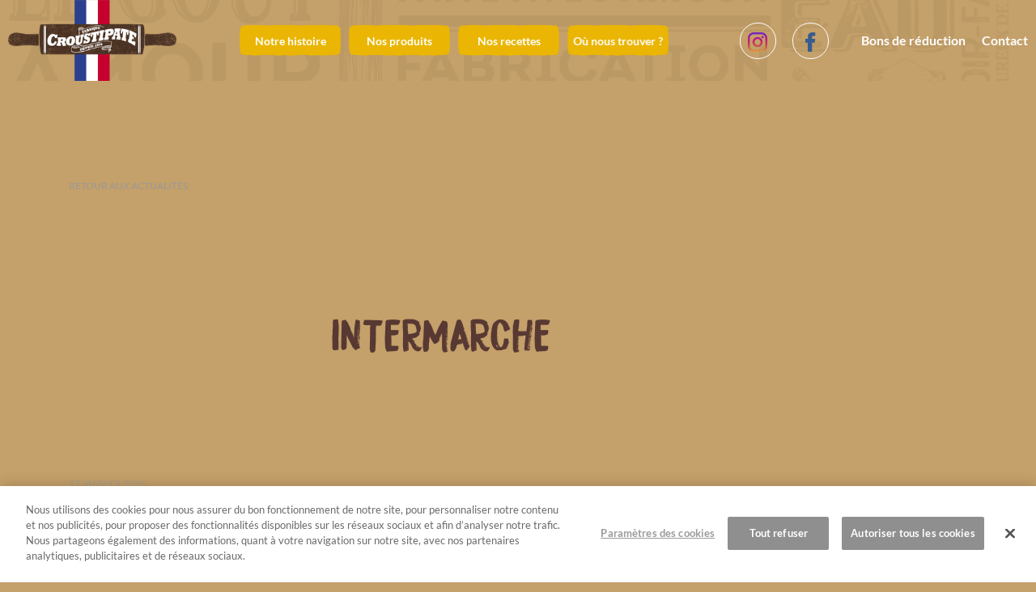

--- FILE ---
content_type: text/html; charset=UTF-8
request_url: https://www.croustipate.com/point-de-vente/intermarche-250/
body_size: 258884
content:
<!doctype html>
<html lang="fr-FR">
        <head>
        <!-- Début de la mention CookiePro de consentement aux cookies du domaine : croustipate.com -->
<script type="text/javascript" src="https://cookie-cdn.cookiepro.com/consent/c919fb1f-ba86-4f27-a0a5-ced815c55607/OtAutoBlock.js" ></script>
<script src="https://cookie-cdn.cookiepro.com/scripttemplates/otSDKStub.js"  type="text/javascript" charset="UTF-8" data-domain-script="c919fb1f-ba86-4f27-a0a5-ced815c55607" ></script>
<script type="text/javascript">
function OptanonWrapper() { }
</script>
<!-- Fin de la mention CookiePro de consentement aux cookies du domaine : croustipate.com -->
            <meta charset="UTF-8">
    <meta http-equiv="x-ua-compatible" content="ie=edge">
    <meta name="viewport" content="width=device-width, initial-scale=1">

            <title>
                            INTERMARCHE - Croustipate
                    </title>
    
 
    
<meta name='robots' content='index, follow, max-image-preview:large, max-snippet:-1, max-video-preview:-1' />

	<!-- This site is optimized with the Yoast SEO plugin v26.6 - https://yoast.com/wordpress/plugins/seo/ -->
	<link rel="canonical" href="https://www.croustipate.com/point-de-vente/intermarche-250/" />
	<meta property="og:locale" content="fr_FR" />
	<meta property="og:type" content="article" />
	<meta property="og:title" content="INTERMARCHE - Croustipate" />
	<meta property="og:description" content="$your_content" />
	<meta property="og:url" content="https://www.croustipate.com/point-de-vente/intermarche-250/" />
	<meta property="og:site_name" content="Croustipate" />
	<meta name="twitter:card" content="summary_large_image" />
	<script type="application/ld+json" class="yoast-schema-graph">{"@context":"https://schema.org","@graph":[{"@type":"WebPage","@id":"https://www.croustipate.com/point-de-vente/intermarche-250/","url":"https://www.croustipate.com/point-de-vente/intermarche-250/","name":"INTERMARCHE - Croustipate","isPartOf":{"@id":"https://www.croustipate.com/#website"},"datePublished":"2024-02-16T15:36:11+00:00","breadcrumb":{"@id":"https://www.croustipate.com/point-de-vente/intermarche-250/#breadcrumb"},"inLanguage":"fr-FR","potentialAction":[{"@type":"ReadAction","target":["https://www.croustipate.com/point-de-vente/intermarche-250/"]}]},{"@type":"BreadcrumbList","@id":"https://www.croustipate.com/point-de-vente/intermarche-250/#breadcrumb","itemListElement":[{"@type":"ListItem","position":1,"name":"Home","item":"https://www.croustipate.com/"},{"@type":"ListItem","position":2,"name":"Points de vente","item":"https://www.croustipate.com/point-de-vente/"},{"@type":"ListItem","position":3,"name":"INTERMARCHE"}]},{"@type":"WebSite","@id":"https://www.croustipate.com/#website","url":"https://www.croustipate.com/","name":"Croustipate","description":"Un site utilisant WordPress","potentialAction":[{"@type":"SearchAction","target":{"@type":"EntryPoint","urlTemplate":"https://www.croustipate.com/?s={search_term_string}"},"query-input":{"@type":"PropertyValueSpecification","valueRequired":true,"valueName":"search_term_string"}}],"inLanguage":"fr-FR"}]}</script>
	<!-- / Yoast SEO plugin. -->


<link rel="alternate" title="oEmbed (JSON)" type="application/json+oembed" href="https://www.croustipate.com/wp-json/oembed/1.0/embed?url=https%3A%2F%2Fwww.croustipate.com%2Fpoint-de-vente%2Fintermarche-250%2F" />
<link rel="alternate" title="oEmbed (XML)" type="text/xml+oembed" href="https://www.croustipate.com/wp-json/oembed/1.0/embed?url=https%3A%2F%2Fwww.croustipate.com%2Fpoint-de-vente%2Fintermarche-250%2F&#038;format=xml" />
<style id='wp-img-auto-sizes-contain-inline-css' type='text/css'>
img:is([sizes=auto i],[sizes^="auto," i]){contain-intrinsic-size:3000px 1500px}
/*# sourceURL=wp-img-auto-sizes-contain-inline-css */
</style>
<link rel='stylesheet' id='sbi_styles-css' href='https://www.croustipate.com/wp-content/plugins/instagram-feed/css/sbi-styles.min.css?ver=6.10.0' type='text/css' media='all' />
<style id='wp-emoji-styles-inline-css' type='text/css'>

	img.wp-smiley, img.emoji {
		display: inline !important;
		border: none !important;
		box-shadow: none !important;
		height: 1em !important;
		width: 1em !important;
		margin: 0 0.07em !important;
		vertical-align: -0.1em !important;
		background: none !important;
		padding: 0 !important;
	}
/*# sourceURL=wp-emoji-styles-inline-css */
</style>
<link rel='stylesheet' id='wp-block-library-css' href='https://www.croustipate.com/wp-includes/css/dist/block-library/style.min.css?ver=6.9' type='text/css' media='all' />
<style id='classic-theme-styles-inline-css' type='text/css'>
/*! This file is auto-generated */
.wp-block-button__link{color:#fff;background-color:#32373c;border-radius:9999px;box-shadow:none;text-decoration:none;padding:calc(.667em + 2px) calc(1.333em + 2px);font-size:1.125em}.wp-block-file__button{background:#32373c;color:#fff;text-decoration:none}
/*# sourceURL=/wp-includes/css/classic-themes.min.css */
</style>
<script type="text/javascript" src="https://www.croustipate.com/wp-includes/js/jquery/jquery.min.js?ver=3.7.1" id="jquery-core-js"></script>
<script type="text/javascript" src="https://www.croustipate.com/wp-includes/js/jquery/jquery-migrate.min.js?ver=3.4.1" id="jquery-migrate-js"></script>
<link rel="https://api.w.org/" href="https://www.croustipate.com/wp-json/" /><link rel="EditURI" type="application/rsd+xml" title="RSD" href="https://www.croustipate.com/xmlrpc.php?rsd" />
<link rel='shortlink' href='https://www.croustipate.com/?p=36170' />
<meta name="generator" content="WPML ver:4.8.6 stt:1,4;" />

		<!-- GA Google Analytics @ https://m0n.co/ga -->
		<script>
			(function(i,s,o,g,r,a,m){i['GoogleAnalyticsObject']=r;i[r]=i[r]||function(){
			(i[r].q=i[r].q||[]).push(arguments)},i[r].l=1*new Date();a=s.createElement(o),
			m=s.getElementsByTagName(o)[0];a.async=1;a.src=g;m.parentNode.insertBefore(a,m)
			})(window,document,'script','https://www.google-analytics.com/analytics.js','ga');
			ga('create', 'UA-27874096-1', 'auto');
			ga('send', 'pageview');
		</script>

	<link rel="icon" href="https://www.croustipate.com/wp-content/uploads/2020/06/cropped-favicon96X96px-150x150.png" sizes="32x32" />
<link rel="icon" href="https://www.croustipate.com/wp-content/uploads/2020/06/cropped-favicon96X96px-300x300.png" sizes="192x192" />
<link rel="apple-touch-icon" href="https://www.croustipate.com/wp-content/uploads/2020/06/cropped-favicon96X96px-300x300.png" />
<meta name="msapplication-TileImage" content="https://www.croustipate.com/wp-content/uploads/2020/06/cropped-favicon96X96px-300x300.png" />


    <link rel="stylesheet" href="https://www.croustipate.com/wp-content/themes/yagami-adveris/web/dist/css/app.css">
    



    </head>
    
            
        <body class="wp-singular point_de_vente-template-default single single-point_de_vente postid-36170 wp-theme-yagami-adveris">
                
        <div id="page-loader" class="page-loader">
            <script>
                if(sessionStorage.getItem('loaded_once') === null){
                    document.getElementById('page-loader').classList.add('active');
                }
            </script>
            <div class="item-content">
                <div class="mb-lg">
                    <img src="/wp-content/themes/yagami-adveris/web/src/img/icon/logo-croustipate.png" alt="Logo Croustipate"/>
                </div>  
                <div class="item-loadbar">
                    <div class="item-loadbar-inner"></div>
                </div>
            </div>
        </div>

                <div class="site-container">
                                        
<header id="header" class="active" data-kira-timeline-onload>
    <div class="header-container" data-kira-item="fadeInLeft.stagger.sm">
        <div data-stagger-item>
            <a href="https://www.croustipate.com" class="item-logo">
                <img src="/wp-content/themes/yagami-adveris/web/src/img/icon/logo-croustipate.png" alt="Logo Croustipate"/>
            </a>
        </div>
        <nav class="item-nav">
            <ul class="item-menu">
                                    <li class=" menu-item menu-item-type-post_type menu-item-object-page menu-item-153 js-notMenuItemProduct" data-stagger-item>
                        <a class="item-link"   href="https://www.croustipate.com/notre-histoire/">
                            <div><?xml version="1.0" encoding="UTF-8"?>
<svg width="182px" height="56px" viewBox="0 0 182 56" version="1.1" xmlns="http://www.w3.org/2000/svg" xmlns:xlink="http://www.w3.org/1999/xlink">
    <!-- Generator: Sketch 55.2 (78181) - https://sketchapp.com -->
    <title>Path</title>
    <desc>Created with Sketch.</desc>
    <g id="Page-1" stroke="none" stroke-width="1" fill="none" fill-rule="evenodd">
        <g id="HP-Copy-2" transform="translate(-204.000000, -565.000000)" fill="#EAB603" fill-rule="nonzero">
            <g id="Group-30" transform="translate(204.000000, 325.000000)">
                <g id="Group-29" transform="translate(0.000000, 240.000000)">
                    <path d="M181.505111,24.4393158 C181.430326,24.5895042 181.380741,24.7616121 181.284009,24.8606553 C181.214102,24.9312844 181.133627,24.9864888 181.050714,25.0343868 C181.095422,24.9101769 181.116557,24.7843433 181.109241,24.6609452 C180.991374,24.4458104 180.907648,24.2931864 180.800349,24.0991592 C180.806039,24.0626269 180.812542,24.023659 180.818232,23.985503 L181.147446,23.985503 C181.301892,24.1259495 181.442519,24.2542186 181.577457,24.3768049 C181.600217,24.252595 181.605907,24.1324442 181.605094,24.0171644 C181.629481,23.295448 181.236049,22.7482749 180.743448,22.890345 C180.743448,22.7896782 180.728816,22.6881995 180.709307,22.5867208 C180.726377,22.5688605 180.746699,22.5501885 180.762957,22.5339519 C180.883262,22.5932154 181.049901,22.7320383 181.096235,22.685764 C181.217353,22.5639895 181.296202,22.3683387 181.3718,22.1897362 C181.450648,22.004639 181.504298,21.8041171 181.571767,21.6125254 C181.621352,21.4728907 181.728651,21.3283851 181.717271,21.1984923 C181.675815,20.7308785 181.733529,20.238098 181.673376,19.7745434 C181.734342,19.6324732 181.798558,19.4839084 181.874969,19.3053059 C181.857898,19.3166715 181.845705,19.3215425 181.829448,19.3320962 C181.844892,19.2963758 181.858711,19.2639026 181.874969,19.2257466 C181.71971,19.3369672 181.627042,19.3588866 181.567702,19.3329081 C181.557948,19.3069296 181.544129,19.2817628 181.533561,19.2549725 C181.536,19.2468542 181.538439,19.2371122 181.54169,19.2281821 C181.536,19.2322412 181.532748,19.237924 181.527871,19.2419832 C181.509988,19.2022036 181.496169,19.1616121 181.475035,19.1226442 C181.47097,19.0747463 181.468532,19.0219774 181.468532,18.9675848 C181.710768,19.0471441 181.853834,18.9075094 181.869279,18.5511163 C181.876594,18.3579008 181.810752,18.1590026 181.81888,17.9649753 C181.852208,17.1604523 181.902606,16.3575529 181.945689,15.5530299 C181.687195,15.4556103 181.601843,15.2770078 181.669312,14.9230502 C181.708329,14.7184691 181.624603,14.4724848 181.577457,14.2508553 C181.550632,14.1209626 181.487227,14.0032473 181.440081,13.8790374 C181.47666,13.8506234 181.51324,13.8222093 181.550632,13.7929835 C181.688821,14.0568281 181.827822,14.3198608 181.994461,14.638098 C182.011532,14.0608872 182.011532,14.0608872 181.505111,13.4146709 C181.430326,13.5648594 181.380741,13.7361554 181.284009,13.8360105 C181.158013,13.9642795 180.997064,14.0487098 180.840992,14.1136561 C180.815793,14.1250217 180.683295,13.9301826 180.690611,13.8416932 C180.7215,13.4706871 180.787343,13.1037402 180.856437,12.619078 C181.161265,12.8951 181.364484,13.0793853 181.577457,13.2734126 C181.73109,12.4193679 181.298641,11.7057698 180.743448,11.8657002 C180.742635,11.3169034 180.316689,10.74294 180.894642,10.2176863 C181.012509,10.2899391 181.166142,10.3849232 181.238488,10.428762 C181.39456,10.0642505 181.562825,9.73058857 181.675002,9.36932445 C181.709142,9.2605393 181.605094,9.08437227 181.557948,8.93499563 C181.559573,8.93418384 181.560386,8.93256016 181.562012,8.93174832 C181.655493,8.71255438 181.749786,8.49254856 181.874969,8.20110176 C181.646551,8.36427951 181.54738,8.34479561 181.503485,8.24494054 C181.39456,8.59240358 181.284009,8.93824299 181.170207,9.2995071 C180.920654,9.04378079 181.092984,8.53882286 181.485602,8.17837054 C181.46528,8.07120903 181.47097,7.92183243 181.466093,7.78544504 C181.40594,7.88692374 181.375051,7.93888082 181.280758,8.09718759 C181.308395,7.53134241 181.330343,7.08077704 181.35229,6.63102347 C181.316524,6.65456656 181.280758,6.67810961 181.244991,6.70246449 C181.140943,6.57987822 181.033644,6.46216293 180.935286,6.33389388 C180.828799,6.19588285 180.730442,6.04975357 180.628832,5.90605972 C180.584937,5.94259205 180.539416,5.97912438 180.493895,6.01565671 C180.626394,6.61397508 181.125498,7.11812121 180.865379,7.77489128 C180.615013,7.10837923 180.535352,6.29817339 179.92976,5.81107569 C179.963088,5.78996811 179.996416,5.76967237 180.030557,5.74937663 C180.159804,5.7786025 180.289051,5.80782834 180.419111,5.83705421 C180.436994,5.79565093 180.454064,5.75505946 180.47276,5.71446798 C180.376028,5.61867206 180.284174,5.45143521 180.181751,5.4408814 C179.844408,5.40272543 179.732232,5.20139172 179.845221,4.81090173 C179.902122,4.62093362 179.956585,4.38712672 179.914316,4.20771238 C179.861479,3.97877646 179.708658,3.7847492 179.559902,3.49898522 C179.559902,3.76932444 179.498124,4.02261525 179.572095,4.14682516 C179.752554,4.44557842 179.628997,4.59657873 179.408708,4.82795012 C179.410333,4.31081475 179.255075,3.94549145 178.884404,3.77175993 C178.866521,3.76282981 178.85514,3.72061467 178.84945,3.69057698 C178.785233,3.33824297 178.722642,2.98509713 178.657612,2.62220934 C178.560067,2.61327921 178.432446,2.60272543 178.312953,2.59135981 C178.25849,2.71719339 178.208092,2.83490867 178.157694,2.95181212 C178.133308,2.93719919 178.109734,2.92258626 178.085348,2.90797332 C178.106483,2.7780806 178.126805,2.64818788 178.152817,2.48176283 C178.062588,2.5385909 177.99268,2.58242969 177.922773,2.62708031 C177.860995,2.48582198 177.806532,2.36323572 177.75207,2.23983763 C177.726057,2.24957959 177.700046,2.25850971 177.673221,2.26825167 L177.673221,2.81217744 C177.411475,2.38515512 177.408224,2.38353146 177.569173,2.01983184 C177.678098,1.77303566 177.639893,1.57413743 177.416352,1.52705132 C176.936756,1.42881995 176.453096,1.34195419 175.969436,1.30136271 C175.335394,1.24940562 174.696474,1.25752392 174.06162,1.21530879 C173.851898,1.20069585 173.719399,1.22505074 173.707206,1.52867498 C173.703955,1.60173963 173.641364,1.67155697 173.55845,1.83879385 C173.503175,1.15036242 173.253622,1.11220644 172.895958,1.37442737 C172.82605,1.4247608 172.728505,1.45561032 172.648844,1.44505654 C172.225336,1.3890403 171.803454,1.31435198 171.379947,1.25508843 C171.295408,1.24453465 171.206804,1.28674978 171.12064,1.28350247 C171.001147,1.27781966 170.883281,1.24940562 170.763788,1.23804001 C170.541873,1.21693245 170.319146,1.19014207 170.095605,1.18608292 C169.924089,1.18364743 169.665594,1.3037982 169.597313,1.20556683 C169.394907,0.914931863 169.241274,1.01153958 169.081951,1.18040011 C168.964897,1.11464192 168.832398,0.980690054 168.777123,1.01803421 C168.383691,1.2899971 168.550331,0.842679036 168.486114,0.655958248 C168.140642,0.55610322 167.676491,0.979066395 167.448073,0.332850101 C166.98067,0.78585097 166.872558,0.76880255 166.783142,0.170484198 C166.480752,0.497651495 166.006034,0.170484198 165.725592,0.668135692 C165.428893,0.572339807 165.089924,0.448941721 164.744453,0.360452305 C164.64772,0.33609742 164.497339,0.36938243 164.43556,0.45056538 C164.23478,0.715221802 164.048632,0.653522759 163.835659,0.493592347 C163.566598,0.291446796 162.891912,0.345027544 162.647236,0.609683967 C162.432638,0.841055377 162.360292,0.733082053 162.306642,0.455436358 C162.293636,0.382371702 162.241612,0.319860829 162.162763,0.166425051 C162.100985,0.392113656 162.064406,0.526065526 162.010756,0.723340098 C161.716495,0.723340098 161.400287,0.746071326 161.088956,0.711974484 C160.974341,0.698985215 160.87517,0.502522468 160.758116,0.476543926 C160.447598,0.409973906 160.127326,0.417280372 159.81762,0.347463033 C159.434757,0.261409104 159.077092,0.247608002 158.885254,0.46923746 L156.988005,0.46923746 C156.857945,0.33528559 156.6531,-0.103102349 156.330389,0.432705134 C156.149931,0.250043491 155.981666,0.106349667 155.881683,0.506581616 C155.874366,0.534995651 155.684967,0.549608583 155.641885,0.496027836 C155.560597,0.392925486 155.524018,0.23543056 155.452485,0.058451725 C155.298039,0.373441577 155.138715,0.552044072 155.050112,0.206204697 C154.799746,0.232183241 154.596528,0.213511163 154.412818,0.280081183 C154.125061,0.38480719 153.795847,-0.0292258626 153.540604,0.396172804 C153.532475,0.409162077 153.496709,0.397796463 153.473135,0.396984633 C153.450375,0.303624239 153.425989,0.209452015 153.428427,0.221629458 C153.22277,0.271962888 152.961837,0.410785736 152.913065,0.33609742 C152.654571,-0.0592635546 152.418024,0.222441287 152.165221,0.290634966 C152.070927,0.314989852 151.962002,0.227312264 151.859579,0.227312264 C151.574261,0.225688605 151.286503,0.214322992 151.006874,0.264656422 C150.874376,0.287387649 150.758135,0.442447085 150.631326,0.540678458 C150.543536,0.330414613 150.479319,0.176167005 150.415915,0.023543056 C150.389903,0.0357204987 150.363891,0.0462742824 150.337878,0.058451725 C150.317557,0.18347347 150.298048,0.308495216 150.266346,0.513076253 C150.089952,0.31823717 149.957454,0.171296028 149.801381,0 C149.712778,0.11690345 149.627427,0.223253117 149.546952,0.336909249 C149.39088,0.55610322 148.916974,0.673006669 148.823494,0.462742824 C148.667421,0.112032473 148.481273,0.30281241 148.296751,0.331226442 C148.246353,0.339344738 148.161001,0.380748043 148.153685,0.365323282 C147.99111,-0.00568280659 147.841541,0.255726298 147.717172,0.401043781 C147.239201,-0.0478979415 146.682382,-0.0129892723 146.637674,0.366946941 C146.474286,0.291446796 146.303583,0.158306755 146.129627,0.15018846 C145.980058,0.143693824 145.827238,0.281704842 145.624833,0.380748043 C145.607762,0.405914758 145.58744,0.434328789 145.567119,0.461930994 C145.544358,0.38643085 145.524849,0.293882285 145.50534,0.170484198 C145.268794,0.427022327 144.927386,0.286575819 144.655073,0.45056538 C144.516072,0.333661931 144.377883,0.216758481 144.231566,0.0933603943 C144.21287,0.239489707 144.193361,0.397796463 144.171413,0.576398955 C143.945434,0.500898809 143.711326,0.422963179 143.467464,0.360452305 C143.407311,0.345027544 143.328462,0.354769498 143.260994,0.381559873 C143.11305,0.300376921 142.966733,0.219193969 142.817164,0.136387359 C142.852931,0.314178023 142.882194,0.457871846 142.916335,0.625108729 C142.800094,0.645404464 142.684666,0.587764569 142.55867,0.493592347 C142.525342,0.468425631 142.484698,0.446506232 142.440803,0.429457816 C142.439178,0.428645986 142.438365,0.427834157 142.436739,0.427022327 C142.436739,0.427834157 142.435926,0.427834157 142.435926,0.428645986 C142.122969,0.309307046 141.587285,0.379124384 141.372686,0.607248478 C141.272703,0.612931285 141.172719,0.617802263 141.072736,0.62186141 C141.056478,0.577210784 141.042659,0.522006378 141.029653,0.455436358 C141.016647,0.382371702 140.964623,0.319860829 140.886587,0.166425051 C140.834563,0.35152218 140.800422,0.477355756 140.759779,0.625108729 C140.412681,0.618614092 140.070461,0.568280659 139.741247,0.397796463 C139.707107,0.471672949 139.678656,0.534183821 139.64858,0.600753842 C139.59493,0.545549435 139.539655,0.489533199 139.481128,0.476543926 C139.468121,0.474920267 139.455928,0.473296608 139.443735,0.470861119 L139.443735,0.46923746 C139.424226,0.434328789 139.403905,0.398608292 139.384395,0.362887794 C139.355132,0.393737315 139.324242,0.418904031 139.294166,0.445694403 C139.042175,0.411597565 138.787745,0.404291099 138.539819,0.347463033 C138.157768,0.261409104 137.79929,0.247608002 137.607452,0.46923746 L135.711016,0.46923746 C135.580143,0.33528559 135.376112,-0.103102349 135.052587,0.432705134 C134.872942,0.250043491 134.704677,0.106349667 134.604693,0.506581616 C134.597378,0.534995651 134.407978,0.549608583 134.364896,0.496027836 C134.283608,0.392925486 134.247029,0.23543056 134.174683,0.058451725 C134.020237,0.373441577 133.860913,0.552044072 133.773936,0.206204697 C133.522758,0.232183241 133.318726,0.213511163 133.135017,0.280081183 C132.847259,0.38480719 132.518858,-0.0292258626 132.263615,0.396172804 C132.254674,0.409162077 132.218907,0.397796463 132.196147,0.396984633 C132.172573,0.303624239 132.149,0.209452015 132.151439,0.221629458 C131.945781,0.271962888 131.684849,0.410785736 131.636076,0.33609742 C131.376769,-0.0592635546 131.140223,0.222441287 130.888231,0.290634966 C130.794751,0.314989852 130.685013,0.227312264 130.581778,0.227312264 C130.297272,0.225688605 130.009514,0.214322992 129.729073,0.264656422 C129.597387,0.287387649 129.480333,0.442447085 129.354337,0.540678458 C129.266547,0.330414613 129.203143,0.176167005 129.138113,0.023543056 C129.112101,0.0357204987 129.086902,0.0462742824 129.06089,0.058451725 C129.040568,0.18347347 129.021059,0.308495216 128.989357,0.513076253 C128.812963,0.31823717 128.680464,0.171296028 128.525206,0 C128.435789,0.11690345 128.349625,0.223253117 128.269963,0.336909249 C128.114704,0.55610322 127.639985,0.673006669 127.545692,0.462742824 C127.38962,0.112032473 127.204284,0.30281241 127.019762,0.331226442 C126.969364,0.339344738 126.884012,0.380748043 126.876696,0.365323282 C126.713308,-0.00568280659 126.563739,0.255726298 126.43937,0.401043781 C125.961399,-0.0478979415 125.406206,-0.0129892723 125.360685,0.366946941 C125.197298,0.291446796 125.026594,0.158306755 124.851826,0.15018846 C124.702257,0.143693824 124.549437,0.281704842 124.347844,0.380748043 C124.240544,0.531748333 124.083659,0.751754133 123.9536,0.935227602 C123.603251,0.640533486 123.296797,0.381559873 122.954577,0.0933603943 C122.926939,0.314989852 122.896863,0.55529139 122.857845,0.867033923 C122.401009,0.613743115 121.983192,0.381559873 121.539363,0.136387359 C121.589761,0.383183532 121.62634,0.561786027 121.681615,0.83537257 C121.454823,0.657581907 121.311758,0.545549435 121.15975,0.427022327 C121.109352,0.530124674 121.059767,0.629167877 121.010181,0.728211075 C121.00693,0.680313135 121.002053,0.632415195 120.997988,0.583705421 C120.142031,0.530936503 119.264127,0.812641346 118.464259,0.397796463 C118.343953,0.660829226 118.248847,0.8719049 118.152928,1.08216875 C118.133419,1.07242679 118.114722,1.06268484 118.096026,1.05294288 C118.1196,0.858915627 118.143173,0.664076544 118.166747,0.46923746 C118.147237,0.434328789 118.127728,0.398608292 118.107407,0.362887794 C117.666828,0.832125256 117.134396,0.862162946 116.616595,0.926297477 C116.214222,0.976630906 115.783398,0.841055377 115.534659,1.31597564 C115.330628,1.19176573 115.159111,1.01316324 114.978653,0.996114816 C114.632368,0.965265296 114.277955,1.00423311 113.93167,1.05781386 C113.673989,1.09840534 113.417934,1.09678168 113.162691,1.11220644 C112.796085,1.133314 112.443297,1.32490577 112.076691,1.05781386 C112.024667,1.01965787 111.890543,1.12681937 111.789746,1.22099159 C111.749103,1.21936793 111.708459,1.2185561 111.667815,1.21530879 C111.606037,1.21124964 111.551574,1.21124964 111.504427,1.21936793 C111.442649,1.02371702 111.29877,0.992055668 111.082545,1.02696434 C110.715126,1.08460423 110.340391,1.07892143 109.968908,1.08947521 C109.677898,1.09759351 109.384451,1.06187301 109.09588,1.09596985 C108.875591,1.12194839 108.656115,1.16984633 108.436639,1.21449696 C108.314708,1.20394317 108.19359,1.18851841 108.071658,1.18608292 C108.02695,1.18527109 107.975739,1.19338939 107.924528,1.20313134 C107.850557,1.19826037 107.776585,1.18770658 107.701801,1.18608292 C107.66197,1.18527109 107.615636,1.19257756 107.568489,1.20069585 C107.395347,0.956335171 107.258784,0.998550304 107.123034,1.12113656 C107.027928,1.02696434 106.943389,1.01153958 106.862101,1.04969556 C106.81658,1.01965787 106.77675,1.00179762 106.752363,1.01803421 C106.665386,1.07892143 106.608484,1.09921717 106.567841,1.09921717 C106.543455,1.08216875 106.519881,1.06593215 106.497934,1.05131922 C106.459728,0.960394319 106.498746,0.764743406 106.461354,0.655958248 C106.347552,0.62267324 106.221556,0.646216293 106.094748,0.67057118 C106.093935,0.665700203 106.093935,0.660017396 106.092309,0.655958248 C105.974443,0.62186141 105.842757,0.648651782 105.711884,0.673006669 C105.598895,0.634850679 105.498098,0.543113947 105.424126,0.332850101 C105.324956,0.429457816 105.244481,0.499275154 105.174574,0.552044072 C105.129866,0.497651495 105.089222,0.430269645 105.055081,0.332850101 C104.971356,0.413221224 104.903074,0.473296608 104.841296,0.523630037 C104.807968,0.444070744 104.782768,0.329602784 104.758382,0.170484198 C104.659212,0.277645694 104.541345,0.312554364 104.417788,0.332038272 C104.408033,0.282516672 104.398279,0.232183241 104.389337,0.170484198 C104.111334,0.471672949 103.690265,0.227312264 103.405759,0.570716148 C103.186283,0.496839666 102.957053,0.42133952 102.719693,0.360452305 C102.650599,0.342592056 102.564434,0.364511452 102.492088,0.40266744 C102.444941,0.388866338 102.398608,0.373441577 102.350648,0.360452305 C102.253916,0.33609742 102.104347,0.36938243 102.041756,0.45056538 C102.001925,0.504146128 101.962907,0.535807481 101.923076,0.564221515 C101.886497,0.543113947 101.849918,0.522006378 101.811712,0.493592347 C101.667021,0.383995361 101.405275,0.355581328 101.15491,0.388054509 C100.867152,0.341780226 100.510301,0.410785736 100.313585,0.572339807 C100.302205,0.535807481 100.291637,0.502522468 100.282696,0.455436358 C100.268877,0.382371702 100.216853,0.319860829 100.138817,0.166425051 C100.081103,0.375065236 100.044523,0.509017105 99.9965639,0.684372283 C99.9616103,0.638909827 99.9347853,0.565845174 99.9128377,0.455436358 C99.8998317,0.382371702 99.8478079,0.319860829 99.7697716,0.166425051 C99.7071805,0.392113656 99.670601,0.526065526 99.6161385,0.723340098 C99.5559857,0.723340098 99.4917688,0.724963757 99.4299902,0.726587416 C99.3080592,0.725775587 99.1861277,0.724963757 99.0641967,0.711974484 C98.9495814,0.698985215 98.8520366,0.502522468 98.7333568,0.476543926 C98.4228387,0.409973906 98.1025662,0.417280372 97.792861,0.347463033 C97.5741977,0.298753262 97.3677276,0.279269353 97.1929598,0.307683387 C96.9011377,0.26871557 96.6434567,0.293882285 96.4906361,0.46923746 L94.9632452,0.46923746 C94.8502557,0.35233401 94.6811775,0.00811829517 94.4259352,0.271151058 C94.3324546,0.176167005 94.2170264,0.123398086 94.0731478,0.258161786 C94.0056788,0.239489707 93.9447135,0.270339229 93.8943151,0.392113656 C93.760191,0.261409104 93.6358212,0.178602493 93.5439664,0.353145839 C93.506574,0.266280081 93.4724333,0.169672369 93.4277253,0.058451725 C93.3456249,0.224876776 93.2635245,0.349898522 93.190366,0.383183532 C93.1464709,0.289823137 93.1090785,0.182661641 93.0586802,0.058451725 C93.0310427,0.114467962 93.0025919,0.164801392 92.9749544,0.209452015 C92.8635903,0.21838214 92.7603552,0.224064946 92.6644363,0.231371412 C92.6619976,0.221629458 92.6587459,0.216758481 92.6571201,0.206204697 C92.4425214,0.228935924 92.2661278,0.226500435 92.1035529,0.265468252 C91.953171,0.221629458 91.8027892,0.164801392 91.6646005,0.245172514 C91.5231606,0.20214555 91.3825332,0.164801392 91.2549119,0.26871557 C91.1866304,0.292258626 91.1216006,0.314178023 91.0638865,0.332038272 C91.0468159,0.26790374 91.032997,0.212699333 91.0346228,0.221629458 C90.9736575,0.237054218 90.9086272,0.258973615 90.8444103,0.281704842 C90.6858998,0.0828066108 90.5338922,0.118527109 90.3810716,0.188344448 C90.21931,0.0730646564 90.0624249,0.164801392 89.9031016,0.238677878 C89.8803411,0.232995071 89.8567677,0.227312264 89.8348201,0.227312264 C89.6901286,0.226500435 89.5438113,0.223253117 89.3991194,0.227312264 C89.1365609,0.224064946 88.8707513,0.21757031 88.612257,0.264656422 C88.5773033,0.271151058 88.5431626,0.286575819 88.5098348,0.307683387 C88.4675655,0.206204697 88.4285473,0.112844303 88.3919679,0.023543056 C88.3651433,0.0357204987 88.3391312,0.0462742824 88.3131191,0.058451725 C88.2927973,0.18347347 88.2741014,0.308495216 88.2415865,0.513076253 C88.2310187,0.501710639 88.2228901,0.492780518 88.2131357,0.481414904 C88.1391639,0.303624239 88.0798244,0.160742244 88.0212974,0.023543056 C87.9960982,0.0357204987 87.9700861,0.0462742824 87.9440744,0.058451725 C87.9383841,0.0925485648 87.9326942,0.129892723 87.9270038,0.164801392 C87.8782313,0.110408814 87.8294591,0.0568280659 87.7782478,0 C87.718095,0.0763119747 87.6644454,0.148564802 87.60917,0.221629458 C87.5433273,0.148564802 87.4774841,0.0763119747 87.4083898,0 C87.3189737,0.11690345 87.2336221,0.223253117 87.1531475,0.336909249 C87.0946205,0.419715861 86.9873209,0.478979415 86.8743314,0.520382719 C86.8475064,0.503334298 86.8125528,0.493592347 86.7995471,0.462742824 C86.6597326,0.15018846 86.4963448,0.267091911 86.3321444,0.315801682 C86.2532952,0.238677878 86.1679436,0.248419832 86.0817787,0.276833865 C85.9582218,0.0836184399 85.8452323,0.211887504 85.7452489,0.336909249 C85.6477037,0.137199188 85.5542235,0.153435778 85.4696844,0.232183241 C85.225009,0.0795592925 84.986024,0.0430269645 84.8218236,0.105537837 C84.5982829,0.0430269645 84.4064446,0.0836184399 84.3105253,0.210263844 C84.2422438,0.178602493 84.1739624,0.153435778 84.1048681,0.15018846 C84.0463411,0.147752972 83.9861886,0.171296028 83.9227842,0.202957379 C83.861006,0.175355176 83.7984145,0.153435778 83.7350105,0.15018846 C83.6577871,0.146941142 83.5789383,0.18347347 83.4919609,0.232995071 C83.4887093,0.211075674 83.4846452,0.194027254 83.4813936,0.170484198 C83.2440343,0.427022327 82.9034396,0.286575819 82.6311267,0.45056538 C82.4921251,0.333661931 82.3531235,0.216758481 82.2068062,0.0933603943 C82.1962389,0.178602493 82.1840457,0.280081183 82.1718526,0.375065236 C82.0613018,0.282516672 81.9531893,0.190779936 81.8377615,0.0933603943 C81.8231297,0.209452015 81.8076849,0.332850101 81.7906147,0.467613801 C81.6751865,0.431081475 81.5638224,0.391301826 81.4435172,0.360452305 C81.3825515,0.345027544 81.3037027,0.354769498 81.2362342,0.381559873 C81.089104,0.300376921 80.9419737,0.219193969 80.7924048,0.136387359 C80.8086625,0.21838214 80.8241068,0.293070455 80.8387387,0.366946941 C80.7013629,0.290634966 80.5639871,0.214322992 80.4225468,0.136387359 C80.447746,0.257349956 80.4680677,0.362075964 80.4908282,0.47004929 C80.4664419,0.456248187 80.4444944,0.440823426 80.416044,0.429457816 C80.4152311,0.428645986 80.4136053,0.427834157 80.4119794,0.427022327 C80.4119794,0.427834157 80.4119794,0.427834157 80.4111665,0.428645986 C80.1112162,0.314178023 79.6112981,0.377500725 79.3820675,0.58451725 C79.2698909,0.589388228 79.1560885,0.595882864 79.043099,0.60318933 C79.02928,0.560974197 79.016274,0.513888082 79.0057067,0.455436358 C78.9918877,0.382371702 78.9406768,0.319860829 78.861828,0.166425051 C78.8114297,0.349086692 78.7772889,0.474920267 78.7374583,0.619425922 C78.717949,0.620237751 78.700066,0.621049581 78.6805571,0.62186141 C78.3513426,0.610495797 78.0278189,0.558538708 77.7173008,0.397796463 C77.6953532,0.443258914 77.6782826,0.483038563 77.6587738,0.524441867 C77.5677319,0.496027836 77.4783157,0.457871846 77.3888996,0.414033054 C77.3791448,0.396984633 77.3693903,0.379936213 77.3596359,0.362887794 C77.3303726,0.393737315 77.2994831,0.418904031 77.2694069,0.445694403 C77.1873065,0.435140619 77.1052061,0.427834157 77.0222932,0.418904031 C77.0117259,0.401043781 77.0011581,0.381559873 76.9905908,0.362887794 C76.9735206,0.379936213 76.9556372,0.393737315 76.9393799,0.409973906 C76.7971267,0.396172804 76.6548739,0.379124384 76.5158723,0.347463033 C76.1330083,0.261409104 75.7745309,0.247608002 75.584318,0.46923746 L73.6870691,0.46923746 C73.5561965,0.33528559 73.3521651,-0.103102349 73.0286409,0.432705134 C72.8481829,0.250043491 72.6799176,0.106349667 72.5799341,0.506581616 C72.5734313,0.534995651 72.3832184,0.549608583 72.3401362,0.496027836 C72.2596616,0.392925486 72.2230822,0.23543056 72.1507366,0.058451725 C71.9962903,0.373441577 71.8369669,0.552044072 71.7491766,0.206204697 C71.4979984,0.232183241 71.2947795,0.213511163 71.1110702,0.280081183 C70.8233126,0.38480719 70.494911,-0.0292258626 70.2388558,0.396172804 C70.2315397,0.409162077 70.1949607,0.397796463 70.1713873,0.396984633 C70.1478139,0.303624239 70.1250534,0.209452015 70.1274921,0.221629458 C69.9218349,0.271962888 69.6609019,0.410785736 69.6113168,0.33609742 C69.3536354,-0.0592635546 69.117089,0.222441287 68.8634721,0.290634966 C68.7699915,0.314989852 68.6602536,0.227312264 68.5578315,0.227312264 C68.2733254,0.225688605 67.9847549,0.214322992 67.7051259,0.264656422 C67.5726276,0.287387649 67.4563864,0.442447085 67.329578,0.540678458 C67.2426006,0.330414613 67.1783833,0.176167005 67.1141663,0.023543056 C67.0881542,0.0357204987 67.0621425,0.0462742824 67.0361305,0.058451725 C67.0166216,0.18347347 66.9962994,0.308495216 66.9645974,0.513076253 C66.7882039,0.31823717 66.6557051,0.171296028 66.5004463,0 C66.4110301,0.11690345 66.3256781,0.223253117 66.2452035,0.336909249 C66.0899447,0.55610322 65.6160387,0.673006669 65.5217452,0.462742824 C65.3656734,0.112032473 65.180338,0.30281241 64.9950025,0.331226442 C64.9454174,0.339344738 64.8592525,0.380748043 64.8519368,0.365323282 C64.6893618,-0.00568280659 64.5406058,0.255726298 64.4154231,0.401043781 C63.937453,-0.0478979415 63.3814467,-0.0129892723 63.3359257,0.366946941 C63.1725382,0.291446796 63.0018346,0.158306755 62.8278794,0.15018846 C62.6791234,0.143693824 62.5254899,0.281704842 62.3230843,0.380748043 C62.2157847,0.531748333 62.0589001,0.751754133 61.92884,0.935227602 C61.5784913,0.640533486 61.2720377,0.381559873 60.9298176,0.0933603943 C60.9021797,0.314989852 60.8721035,0.55529139 60.8330853,0.867033923 C60.3770628,0.613743115 59.9592455,0.381559873 59.5154161,0.136387359 C59.5658141,0.383183532 59.6023936,0.561786027 59.6576689,0.83537257 C59.4316899,0.657581907 59.2878109,0.545549435 59.1349908,0.427022327 C59.0845924,0.530124674 59.0350073,0.629167877 58.9862348,0.728211075 C58.9821702,0.680313135 58.9781061,0.632415195 58.9740416,0.583705421 C58.1180849,0.530936503 57.2393677,0.812641346 56.4394992,0.397796463 C56.3191936,0.660829226 56.2240872,0.8719049 56.1281682,1.08216875 C56.1094718,1.07242679 56.0907759,1.06268484 56.0720799,1.05294288 C56.0956533,0.858915627 56.1184138,0.664076544 56.1427997,0.46923746 C56.1224779,0.434328789 56.102969,0.398608292 56.0826473,0.362887794 C55.642882,0.832125256 55.1096365,0.862162946 54.5926483,0.926297477 C54.1894624,0.976630906 53.7586391,0.841055377 53.5098996,1.31597564 C53.3058682,1.19176573 53.1343517,1.01316324 52.9547061,0.996114816 C52.6084219,0.965265296 52.2540087,1.00423311 51.9085369,1.05781386 C51.6492297,1.09840534 51.3939874,1.09678168 51.1379318,1.11220644 C50.7713254,1.133314 50.4201637,1.32490577 50.0519315,1.05781386 C49.9999078,1.01965787 49.8657832,1.12681937 49.7657997,1.22099159 C49.7243433,1.21936793 49.6836993,1.2185561 49.6438687,1.21530879 C49.5812772,1.21124964 49.5276276,1.21124964 49.4796679,1.21936793 C49.4178897,1.02371702 49.2740107,0.992055668 49.0577861,1.02696434 C48.6911797,1.08460423 48.3164447,1.07892143 47.9457738,1.08947521 C47.653952,1.09759351 47.3605041,1.06187301 47.0711211,1.09596985 C46.8150654,1.12600754 46.5606356,1.18364743 46.3045804,1.23398086 C46.0956716,1.21368513 45.8867627,1.19014207 45.6778543,1.18608292 C45.5071507,1.18364743 45.2478435,1.3037982 45.179562,1.20556683 C44.9763435,0.914931863 44.823523,1.01153958 44.6641996,1.18040011 C44.5463331,1.11464192 44.4146472,0.980690054 44.3593718,1.01803421 C43.9651275,1.2899971 44.131767,0.842679036 44.0675497,0.655958248 C43.7220784,0.55610322 43.2579268,0.979066395 43.030322,0.332850101 C42.5629192,0.78585097 42.4548068,0.76880255 42.3645777,0.170484198 C42.0621887,0.497651495 41.5874698,0.170484198 41.3078412,0.668135692 C41.0103291,0.572339807 40.6713602,0.448941721 40.3267016,0.360452305 C40.2299696,0.33609742 40.0795878,0.36938243 40.0178093,0.45056538 C39.8170293,0.715221802 39.6300682,0.653522759 39.417908,0.493592347 C39.1480337,0.291446796 38.4733479,0.345027544 38.2294855,0.609683967 C38.0148867,0.841055377 37.941728,0.733082053 37.8888911,0.455436358 C37.8750723,0.382371702 37.8238612,0.319860829 37.7450124,0.166425051 C37.6832339,0.392113656 37.6466545,0.526065526 37.592192,0.723340098 C37.2979314,0.723340098 36.9817233,0.746071326 36.6712052,0.711974484 C36.555777,0.698985215 36.4574192,0.502522468 36.3395524,0.476543926 C36.0290344,0.409973906 35.7087619,0.417280372 35.3990567,0.347463033 C35.0161928,0.261409104 34.6585281,0.247608002 34.4675026,0.46923746 L32.5702536,0.46923746 C32.4393808,0.33528559 32.2353493,-0.103102349 31.9118253,0.432705134 C31.7313672,0.250043491 31.5631021,0.106349667 31.4631186,0.506581616 C31.4566156,0.534995651 31.2664029,0.549608583 31.2233206,0.496027836 C31.142846,0.392925486 31.1062667,0.23543056 31.0339209,0.058451725 C30.8802876,0.373441577 30.7201513,0.552044072 30.6323609,0.206204697 C30.3811827,0.232183241 30.1779641,0.213511163 29.9950673,0.280081183 C29.7064969,0.38480719 29.3780956,-0.0292258626 29.1220402,0.396172804 C29.1147243,0.409162077 29.0781449,0.397796463 29.0553845,0.396984633 C29.0318111,0.303624239 29.0082377,0.209452015 29.0114892,0.221629458 C28.8050191,0.271962888 28.5432736,0.410785736 28.4945011,0.33609742 C28.2368199,-0.0592635546 28.0002734,0.222441287 27.7466566,0.290634966 C27.653176,0.314989852 27.543438,0.227312264 27.4410158,0.227312264 C27.1556969,0.225688605 26.8687522,0.214322992 26.5883105,0.264656422 C26.4558119,0.287387649 26.3403838,0.442447085 26.2127625,0.540678458 C26.1257849,0.330414613 26.0615678,0.176167005 25.9981636,0.023543056 C25.9713388,0.0357204987 25.9453268,0.0462742824 25.9193148,0.058451725 C25.8998058,0.18347347 25.8802968,0.308495216 25.8477819,0.513076253 C25.6713881,0.31823717 25.5388896,0.171296028 25.3844434,0 C25.2942144,0.11690345 25.2088626,0.223253117 25.128388,0.336909249 C24.973129,0.55610322 24.4992231,0.673006669 24.4057426,0.462742824 C24.2488578,0.112032473 24.0635224,0.30281241 23.8781871,0.331226442 C23.8294146,0.339344738 23.742437,0.380748043 23.7351211,0.365323282 C23.5725462,-0.00568280659 23.4237903,0.255726298 23.2986076,0.401043781 C22.8206374,-0.0478979415 22.2646313,-0.0129892723 22.2191103,0.366946941 C22.0557225,0.291446796 21.8850189,0.158306755 21.7110638,0.15018846 C21.5623077,0.143693824 21.4086745,0.281704842 21.2070816,0.380748043 C21.0989693,0.531748333 20.9428974,0.751754133 20.8120246,0.935227602 C20.4616757,0.640533486 20.1552221,0.381559873 19.8130019,0.0933603943 C19.7853642,0.314989852 19.7561007,0.55529139 19.7162699,0.867033923 C19.2602473,0.613743115 18.8424298,0.381559873 18.3986004,0.136387359 C18.4489986,0.383183532 18.4847651,0.561786027 18.5408534,0.83537257 C18.3148743,0.657581907 18.1709955,0.545549435 18.0181751,0.427022327 C17.9677769,0.530124674 17.9181916,0.629167877 17.8694191,0.728211075 C17.8653547,0.680313135 17.8612904,0.632415195 17.857226,0.583705421 C17.0012692,0.530936503 16.1233648,0.812641346 15.3234963,0.397796463 C15.2031909,0.660829226 15.1072717,0.8719049 15.0113525,1.08216875 C14.9926564,1.07242679 14.9739603,1.06268484 14.9552642,1.05294288 C14.9788375,0.858915627 15.0015981,0.664076544 15.0259843,0.46923746 C15.0056624,0.434328789 14.9861534,0.398608292 14.9658316,0.362887794 C14.5260665,0.832125256 13.9928208,0.862162946 13.4758327,0.926297477 C13.0734598,0.976630906 12.6418235,0.841055377 12.3930839,1.31597564 C12.1890524,1.19176573 12.0175359,1.01316324 11.8378907,0.996114816 C11.4916061,0.965265296 11.1371929,1.00423311 10.7917212,1.05781386 C10.5324143,1.09840534 10.2771717,1.09678168 10.0211163,1.11220644 C9.65450986,1.133314 9.3033481,1.32490577 8.93511597,1.05781386 C8.87415041,1.01397507 8.69856951,1.16822267 8.59939884,1.26726587 C8.54900062,1.31841113 8.54981348,1.44911568 8.51323413,1.60498695 C8.44982995,1.50594375 8.39861886,1.46372862 8.39618024,1.41745434 C8.37585838,1.0423891 8.21734784,0.982313713 7.94097054,1.02696434 C7.57436414,1.08460423 7.20044189,1.07892143 6.82895827,1.08947521 C6.53713633,1.09759351 6.24368867,1.06187301 5.95430536,1.09596985 C5.5592484,1.14305596 5.16825579,1.25346477 4.77238593,1.30461003 C4.48137685,1.34276602 4.39196066,1.52786315 4.54315531,1.86071325 C4.68947271,2.18138591 4.67077663,2.27555813 4.38627054,2.54670919 L4.38627054,1.93215425 C4.27165527,2.16677298 4.2131283,2.28773558 4.1521627,2.41275732 C4.08388126,2.37703682 4.02047705,2.34456364 3.9456926,2.30559582 C3.96520158,2.48013917 3.98308482,2.63357495 4.00015518,2.78701073 C3.97902045,2.79431719 3.95707284,2.80243549 3.93675098,2.80893013 C3.87903689,2.66685996 3.82132281,2.52316613 3.76523447,2.38353146 C3.63029731,2.40220354 3.50511464,2.41925196 3.46040655,2.42574659 C3.33522388,3.00864019 3.22142146,3.53795303 3.09542592,4.1281531 C2.68980156,3.89109887 2.76865039,4.36845461 2.66785395,4.57547115 C2.19638677,4.5056538 2.19394815,4.51620761 2.21508289,5.07149899 C2.22158588,5.24441867 2.17525204,5.42220933 2.15493018,5.5918817 C1.91513221,5.59756453 1.68590161,5.66413453 1.51519798,5.7599304 C1.56640907,5.85734995 1.62168453,5.96207595 1.67695999,6.06517832 C1.71028785,6.06274281 1.74280283,6.0594955 1.77613068,6.05706003 C1.75337019,6.07979124 1.72817109,6.0984633 1.7054106,6.11957088 C1.72979683,6.16584518 1.75255732,6.20724846 1.77938218,6.25839374 C1.3461201,6.37448536 1.22418893,6.70327633 1.27458714,7.17413744 C1.24288504,7.17251376 1.21037006,7.17089013 1.17866796,7.16845461 C1.17866796,6.96224991 1.16891346,6.75360974 1.18029371,6.54902871 C0.862459795,6.83235722 0.649486686,7.17089013 0.887658904,7.83496666 C0.74621875,8.04847781 0.602339971,8.26442449 0.444642327,8.50310233 C0.408062977,8.48930125 0.329214153,8.45845174 0.234107843,8.42273121 C0.330027028,9.03241518 0.926676875,9.22400697 0.943747239,9.83775009 C0.907980764,9.86697592 0.872214289,9.89701363 0.835634939,9.92705134 C0.710452271,9.68674978 0.585269606,9.44726006 0.460899817,9.20777038 C0.424320463,9.22968975 0.38692824,9.25160917 0.350348889,9.27271674 C0.390179738,9.40991593 0.397495608,9.59744853 0.475531557,9.67457234 C0.744593,9.94085242 0.769792106,10.2753262 0.684440291,10.6357785 C0.617784586,10.9223543 0.505607911,11.1926935 0.425946213,11.4743984 C0.406437227,11.5417802 0.432449208,11.628646 0.441390827,11.7528559 C1.02828618,11.3802261 0.689317536,10.5813859 0.946998739,10.1835894 C1.08356165,10.2728907 1.20061557,10.3126703 1.27377427,10.4044071 C1.36644196,10.5213105 1.49325037,10.6909829 1.482683,10.8224993 C1.46154827,11.1163816 1.36319046,11.4013337 1.30059913,11.6708611 C1.19086107,11.6546245 1.07055565,11.5880545 0.994958329,11.6351406 C0.620223206,11.866512 0.417004593,12.4420992 0.445455202,12.9543636 C0.456835442,13.1678747 0.365793504,13.3984343 0.295886301,13.6078863 C0.212160232,13.8546825 0.0991706834,14.0860539 0,14.32392 C0.0373922249,14.3482749 0.0755973241,14.3726298 0.113802423,14.3969846 C0.252803955,14.1315164 0.392618361,13.86686 0.531619892,13.6013917 C0.569824991,13.6346767 0.608842966,13.6671499 0.647860941,13.7004349 C0.594211226,13.8222093 0.533245642,13.9391128 0.488537547,14.06657 C0.434887832,14.2167585 0.344658768,14.3864308 0.364167755,14.528501 C0.408875848,14.8605393 0.577953736,15.2071905 0.148756025,15.337895 C0.131685661,15.342766 0.130059913,15.452363 0.130872787,15.5132502 C0.139814406,16.0758481 0.148756025,16.6392578 0.162574891,17.2010438 C0.170703635,17.5460713 0.173955133,17.8927225 0.208908735,18.2336909 C0.225979098,18.4009278 0.27556444,18.604697 0.369857876,18.7037402 C0.443016577,18.7792403 0.608842966,18.7183532 0.717768141,18.7183532 C0.634854946,18.9294288 0.503982162,19.1364454 0.470654307,19.3653813 L0.447080948,19.5244999 C0.446268077,19.5253117 0.445455202,19.5261235 0.444642327,19.5277472 C0.408062977,19.5139461 0.329214153,19.4830966 0.234107843,19.4473761 C0.239797964,19.4798492 0.25199108,19.5058278 0.260119825,19.5350536 C0.251178206,19.5318063 0.243862336,19.5293709 0.234107843,19.5253117 C0.260119825,19.6852421 0.318646786,19.814323 0.392618361,19.9312264 C0.377986621,20.052189 0.364167755,20.1731516 0.356851885,20.2941142 C0.354413262,20.2957379 0.352787513,20.2965497 0.350348889,20.2973615 C0.352787513,20.304668 0.353600387,20.3127863 0.35603901,20.3200928 C0.354413262,20.337953 0.35603901,20.3558133 0.355226136,20.3736735 L0.350348889,20.376109 C0.351974638,20.3826037 0.353600387,20.3899101 0.355226136,20.3964048 C0.338155772,20.8453465 0.396682733,21.2877936 0.656802556,21.7050739 C0.660866931,21.7115686 0.661679806,21.7204987 0.664931301,21.7278052 C0.596649847,21.9884024 0.499104912,22.2392578 0.425946213,22.4990432 C0.415378847,22.5347637 0.417817468,22.5777907 0.424320463,22.6281241 C0.422694717,22.6881995 0.434887832,22.7580168 0.441390827,22.8562482 C0.694194781,22.6963178 0.771417855,22.4560162 0.80311996,22.2035373 C0.859208295,22.3147579 0.920986754,22.4211076 0.999835579,22.4966077 C1.04129217,22.5371992 1.20549281,22.3837634 1.31360512,22.318817 C1.33473985,22.3407365 1.35668746,22.3634677 1.37944795,22.3878226 C1.35181022,22.4917367 1.32417248,22.5948391 1.30059913,22.6946941 C1.19086107,22.6784575 1.07055565,22.6126993 0.994958329,22.6597855 C0.620223206,22.890345 0.417004593,23.4659322 0.445455202,23.9790084 C0.456835442,24.1917077 0.365793504,24.423891 0.295886301,24.6325312 C0.212160232,24.8793273 0.0991706834,25.1106987 0,25.3485648 C0.00894161899,25.3542476 0.017883238,25.3599304 0.0268248569,25.3656132 C0.017883238,25.3867208 0.00894161899,25.4062047 0,25.4273123 C0.0373922249,25.4516672 0.0755973241,25.4752102 0.113802423,25.5003769 C0.252803955,25.2357205 0.392618361,24.9694404 0.531619892,24.704784 C0.562509122,24.7307625 0.592585476,24.7567411 0.622661831,24.7827196 C0.575515112,24.8841983 0.525929772,24.9840534 0.488537547,25.0912148 C0.434887832,25.2414033 0.344658768,25.4110757 0.364167755,25.5531458 C0.364167755,25.5580168 0.364980629,25.5628878 0.365793504,25.5669469 C0.364167755,25.5888664 0.361729132,25.6107857 0.364167755,25.6327051 C0.383676742,25.776399 0.424320463,25.9200928 0.431636333,26.0507973 C0.420256092,26.1863729 0.353600387,26.2992172 0.148756025,26.361728 C0.131685661,26.3674109 0.130059913,26.4770078 0.130872787,26.537895 C0.130872787,26.5508843 0.131685661,26.5630618 0.131685661,26.5768629 C0.131685661,26.5898522 0.130872787,26.6052769 0.130872787,26.6166425 C0.139814406,27.1792403 0.148756025,27.7418382 0.162574891,28.3044361 C0.170703635,28.6494636 0.173955133,28.9961148 0.208908735,29.3370832 C0.225979098,29.5035082 0.27556444,29.7072775 0.369857876,29.8063207 C0.435700707,29.8745143 0.573889366,29.8347347 0.681188791,29.8258046 C0.600714221,30.0076544 0.499917787,30.190316 0.470654307,30.3900261 C0.459274067,30.4687736 0.447080948,30.547521 0.434887832,30.6270803 C0.396682733,30.6124674 0.323524032,30.5840534 0.234107843,30.5499565 C0.25930695,30.7066396 0.318646786,30.8340969 0.390992612,30.9501885 C0.3722965,31.0995651 0.360103383,31.2497536 0.353600387,31.3983184 C0.352787513,31.3991302 0.351974638,31.399942 0.350348889,31.4007538 C0.351974638,31.404813 0.352787513,31.409684 0.353600387,31.4137431 C0.350348889,31.5014207 0.350348889,31.5890983 0.353600387,31.6751522 C0.359290508,32.0648304 0.430823462,32.4455784 0.656802556,32.8084662 C0.660866931,32.814149 0.661679806,32.823891 0.664931301,32.8311975 C0.596649847,33.0926066 0.499104912,33.3426501 0.425946213,33.6024355 C0.406437227,33.6690055 0.432449208,33.7566831 0.441390827,33.880893 C0.671434296,33.7339519 0.75922474,33.5220644 0.79580409,33.2939403 C0.853518175,33.4108437 0.917735259,33.5212526 0.999835579,33.6 C1.04129217,33.6405915 1.20549281,33.4871557 1.31360512,33.4222093 C1.33473985,33.4441287 1.35668746,33.46686 1.37944795,33.490403 C1.35181022,33.5943172 1.32417248,33.6974195 1.30059913,33.7972746 C1.19086107,33.7826617 1.07055565,33.7160916 0.994958329,33.7623659 C0.620223206,33.9937373 0.417004593,34.5693245 0.445455202,35.0815889 C0.456835442,35.2951 0.365793504,35.5264715 0.295886301,35.7359235 C0.212160232,35.9827196 0.0991706834,36.214091 0,36.4519571 C0.0373922249,36.4755001 0.0755973241,36.5006669 0.113802423,36.5242099 C0.252803955,36.2595535 0.392618361,35.9940853 0.531619892,35.7294288 C0.569824991,35.761902 0.608842966,35.795187 0.647860941,35.8276602 C0.594211226,35.9502464 0.533245642,36.0671499 0.488537547,36.1946071 C0.434887832,36.3447956 0.344658768,36.514468 0.364167755,36.6565381 C0.408875848,36.9885764 0.577953736,37.3344158 0.148756025,37.4659322 C0.131685661,37.4708031 0.130059913,37.5804001 0.130872787,37.6412873 C0.139814406,38.2030734 0.148756025,38.766483 0.162574891,39.3290809 C0.170703635,39.6741084 0.173955133,40.0199478 0.208908735,40.361728 C0.225979098,40.5281531 0.27556444,40.7319222 0.369857876,40.8309655 C0.443016577,40.9072773 0.608842966,40.8463903 0.717768141,40.8463903 C0.634854946,41.056654 0.503982162,41.2644826 0.470654307,41.4934183 C0.353600387,42.2881995 0.198341367,43.0992171 0.656802556,43.8331109 C0.702323526,43.9061759 0.669808551,44.0490579 0.708826525,44.1359236 C0.727522635,44.1765151 0.748657371,44.2154826 0.76816636,44.256074 C0.824254695,44.1619019 0.869775665,44.0433751 0.94212149,43.9873588 C1.17135209,43.8128154 1.23069192,43.6407075 1.0055257,43.385793 C0.952688859,43.3273412 0.921799629,43.2023196 0.919361005,43.1065235 C0.909606514,42.7062915 0.915296634,42.3060599 0.915296634,41.8132794 C0.960004729,41.7629459 1.07136853,41.6363003 1.18273233,41.5080315 C1.20955719,41.5323862 1.23556917,41.5559293 1.26239403,41.5794725 C1.13802423,41.8798492 0.895787649,42.1761671 1.24207216,42.480603 C1.27946439,42.5138881 1.23231767,42.7639317 1.19248682,42.8970717 C1.08600027,43.2575238 1.15103023,43.4604812 1.51844948,43.4775296 C1.29978625,43.8201217 1.10794788,44.1196868 0.915296634,44.4192519 C0.872214289,44.3778485 0.82913194,44.3356334 0.78523672,44.2934183 C0.846202305,44.4176283 0.912045135,44.5394028 0.999835579,44.6246449 C1.04129217,44.6652364 1.20549281,44.5118005 1.31360512,44.4460423 C1.43716203,44.5767471 1.57616357,44.7236878 1.77938218,44.9388228 C1.15590747,44.7131343 0.650299561,45.2391999 0.689317536,45.919513 L1.23231767,45.919513 C1.25345241,45.9617281 1.27458714,46.0031312 1.29572188,46.0445347 C1.20142844,46.1930994 1.107135,46.3416642 0.974636469,46.5478688 C0.915296634,46.9529719 1.20142844,47.2452307 1.51844948,47.5163814 L1.44203928,47.5935052 C1.36075184,47.5577849 1.27865152,47.5220642 1.16728771,47.4725428 C1.20224132,47.9263554 1.23394342,48.3420122 1.26889702,48.7868948 C1.48512163,48.7503626 1.79157529,48.4946361 1.86554687,48.9192228 C1.7468672,49.1270514 1.59567255,49.270745 1.59811118,49.4103798 C1.6038013,49.7456656 1.68102437,50.0777038 1.73142258,50.4292259 C1.88424298,50.3521021 2.00861277,50.2895911 2.11997657,50.2335749 C2.04031488,49.9810961 1.9728463,49.7643375 1.90456484,49.547579 C1.93545407,49.5272834 1.9663433,49.5069875 1.99723253,49.4866919 C2.09965471,49.6701654 2.20857989,49.8487677 2.30124758,50.0395479 C2.36465179,50.1678167 2.40529551,50.3131343 2.4565066,50.4503334 C2.33051106,50.4982313 2.20614127,50.5445056 2.05657237,50.6021454 C2.02974751,50.6833283 1.98910379,50.809974 1.94358282,50.9536675 C2.06957836,50.9910118 2.18581941,51.0259205 2.29393171,51.0583936 C2.32400806,51.2629746 2.29962183,51.529255 2.3865994,51.6080024 C2.56705752,51.7711799 2.61095274,51.947347 2.58006351,52.1413744 C2.81010698,52.1365032 2.88326569,51.9700781 2.83286747,51.6640186 C2.87025969,51.6599594 2.90765192,51.6550882 2.94585702,51.651841 C2.95642439,51.6964917 2.96536601,51.7362712 2.9751205,51.7809219 C2.98975224,51.7703683 3.00357111,51.7598143 3.01738997,51.7500723 C3.07022681,51.857234 3.12225078,51.9643953 3.17183612,52.0650622 C3.36123586,52.062627 3.61078832,51.7866046 3.65143204,52.2184981 C3.50917901,52.5204988 2.94504414,52.5213104 3.31083765,53.0871555 C3.44496193,53.2949841 3.55388711,53.6083504 3.80994256,53.547463 C3.70589463,53.2828066 3.63273593,53.0977095 3.55876436,52.9118005 C3.76523447,52.7948972 3.9708917,52.677182 4.17654895,52.5602783 C4.26515225,52.8387359 4.35456844,53.118005 4.46024214,53.4516672 C4.59761793,53.4354305 4.77970177,53.3802263 4.84717035,53.0538708 C4.86667934,52.9596983 4.97885602,52.8411715 5.05689198,52.8314295 C5.21865397,52.810322 5.38529326,52.8549726 5.55274538,52.872021 C5.51128881,53.0968975 5.46414208,53.3445056 5.41780822,53.5921136 C5.62915557,53.785329 5.84131582,53.9785445 6.0705464,54.1879966 C6.12500901,54.062163 6.16483985,53.9720497 6.20873509,53.8713832 C6.26319766,53.9550013 6.31603451,54.0361843 6.38675458,54.1449696 C6.45259739,53.7983182 6.50949864,53.5011887 6.56639984,53.2040592 C6.59241181,53.2113656 6.61842378,53.2202955 6.64362289,53.2292259 C6.63549414,53.4394897 6.62736543,53.6489419 6.61598519,53.9347058 C6.75742534,53.8340389 6.82326815,53.7869526 6.91593584,53.7211944 C6.93463197,53.8803132 6.9492637,53.9972164 6.96308257,54.1141201 C7.00941639,54.1060017 7.05575026,54.0978833 7.10289698,54.0897653 C7.07851074,53.8405337 7.05412449,53.591302 7.02648679,53.3063497 L7.67597348,53.3063497 C7.70361118,53.3445056 7.73124891,53.3818499 7.75807379,53.4200057 C7.30855421,53.5620761 7.37764852,53.786141 7.5028312,53.9395766 C7.74750641,53.9395766 7.91902292,53.8738184 8.01412924,53.9525661 C8.2628688,54.1587707 8.41568922,54.0410555 8.56363235,53.8023774 C8.64085544,53.6789794 8.71401414,53.5490866 8.82293933,53.3639895 C8.87008602,53.591302 8.89934952,53.73256 8.92942585,53.8721948 C9.63906527,53.7122645 9.63906527,53.7122645 9.78700843,54.0597274 C9.94795757,53.9663669 10.1089067,53.8730068 10.1918199,53.8242969 C10.5226598,53.9509421 10.7965985,54.0564802 11.0729758,54.1587707 C11.0916719,54.1652651 11.1241869,54.1457816 11.1404444,54.1254856 C11.4566525,53.7471732 11.4322663,54.2212813 11.4916061,54.3146419 L12.4207216,54.3146419 C12.4142186,54.4485939 12.4101543,54.5452016 12.4060899,54.6426209 C12.4255989,54.6491157 12.4459207,54.656422 12.4654297,54.6629168 C12.5345241,54.5062337 12.6036184,54.3503626 12.6914088,54.1530879 C13.1206065,54.5159757 12.5198923,54.614207 12.599554,54.8764278 C12.7271753,54.9186432 12.865364,54.9641055 12.9547801,54.9925194 C13.1246709,54.6880835 13.2807428,54.4071904 13.4376276,54.1271092 C13.4644525,54.194491 13.4912773,54.2626848 13.5181022,54.3308786 C13.7050633,54.3601045 13.8952759,54.4323571 14.0765469,54.4063788 C14.3716203,54.3625397 14.6593779,54.2545664 14.9845277,54.1636415 C14.9650187,54.400696 14.9560771,54.5135401 14.9463226,54.6361265 C15.0812597,54.5054217 15.1991265,54.3917656 15.3373152,54.257814 C15.3308122,54.2001738 15.3161804,54.081647 15.3015487,53.9614961 C15.3340637,53.9444478 15.3682044,53.9265874 15.4007194,53.9095391 C15.4885098,54.0848941 15.5754874,54.2594376 15.6543362,54.4185559 C15.7974021,54.2699912 15.9420938,54.1198028 16.0558962,54.0012756 C16.1623827,54.1522759 16.2534247,54.2797332 16.36804,54.4404755 C16.4477017,54.2878515 16.497287,54.1912438 16.5728843,54.0467383 C16.6509203,54.2837923 16.7135117,54.4761962 16.7842317,54.6953899 C17.2646405,53.8592056 17.2646405,53.8592056 17.623931,54.3625397 C17.7328562,54.1490288 17.8255239,53.9663669 17.9360748,53.7504203 C17.9913503,53.8819368 18.0547545,54.0313135 18.1197844,54.1879966 C18.1831886,54.0654102 18.2417156,53.9525661 18.3579566,53.724442 C18.4002261,54.3495506 18.6327082,54.3113947 18.9017697,54.1490288 C18.8936409,54.0581038 18.8846993,53.9533777 18.8757577,53.8486517 C18.9042083,53.8405337 18.9326589,53.8324153 18.9619224,53.8242969 C19.0237008,54.0028992 19.0846664,54.1823139 19.1448191,54.3584805 C19.4537114,53.9720497 19.7057025,54.0231951 20.2771532,54.5866046 C20.3998973,54.4908089 20.5226413,54.3942012 20.5974258,54.3357494 C20.699848,54.471325 20.777071,54.6653524 20.8567327,54.666164 C21.211146,54.6734704 21.5663721,54.6280081 21.5972614,53.9087271 C21.7785323,54.319513 21.9077794,54.6109598 22.0232075,54.870745 C22.2028528,54.6612932 22.3329127,54.5078573 22.4629726,54.3552333 L22.4548439,54.3536097 C22.8385206,54.2180341 22.8377078,54.7367934 23.0653126,54.9275732 C23.1311554,54.8179763 23.1896824,54.7229922 23.2782857,54.5752391 C23.3563217,54.7530297 23.4107843,54.8788634 23.4660597,55.003885 C23.5798621,54.9194548 23.6928517,54.8358363 23.8326661,54.7327342 C24.0009311,55.066396 24.1529386,55.3683967 24.3277066,55.7142361 C24.3081976,55.5559293 24.2960045,55.457698 24.2829985,55.3586547 C24.6699268,55.3180632 25.1316395,55.5396926 25.2283715,54.799304 C25.2324359,54.7668309 25.3795662,54.7635837 25.4665437,54.7449118 C25.4161455,54.9397508 25.3763147,55.0582776 25.3608701,55.1816757 C25.3592443,55.2060308 25.4836141,55.2928965 25.5014974,55.2750362 C25.6608207,55.1232242 26.021737,55.2295739 25.9396367,54.7587125 C25.9282564,54.6913307 25.9672744,54.6109598 25.982719,54.5362712 C26.0274271,54.5768627 26.0713223,54.6174541 26.1160304,54.6588576 C26.086767,54.8439547 26.0575035,55.0306757 26.0144211,55.3002029 C26.2111367,55.3399828 26.4639407,55.4917947 26.5866848,55.394375 C26.8541204,55.1808641 26.9988121,55.3472892 27.1865861,55.5258914 C27.3442837,55.2368803 27.5019814,54.9478688 27.659679,54.6596696 C27.6938198,54.6791536 27.7279605,54.6994491 27.7612883,54.719745 C27.7612883,54.8204115 27.7466566,54.9251376 27.7645398,55.0201217 C27.7848617,55.128907 27.8173766,55.2969557 27.8742779,55.3188748 C27.9767,55.3586547 28.1140758,55.34323 28.2156851,55.2888373 C28.3806987,55.199536 28.5294547,55.0599016 28.7391763,54.8999709 C28.7009712,55.3269932 28.6733335,55.6338647 28.6448829,55.9415482 C28.7025969,55.9602205 28.7594982,55.9805161 28.8163994,56 C28.9513365,55.6224991 29.0854608,55.2449987 29.220398,54.8683098 C29.3057498,54.9105249 29.4138621,54.94381 29.504904,55.0120034 C29.5886301,55.0745144 29.6536601,55.1743693 29.7268188,55.2579878 C29.6365897,55.2847781 29.5463606,55.3115685 29.375657,55.3627139 C29.4805178,55.4617572 29.5642439,55.5867788 29.602449,55.5689185 C29.7089355,55.5145259 29.8853293,55.385445 29.8763877,55.3164397 C29.8503757,55.1069875 29.7495792,54.9121485 29.6609759,54.6645404 C29.8381825,54.7311106 30.0909865,54.7392286 30.2267366,54.8999709 C30.373054,55.0728908 30.4120719,55.3886922 30.4966109,55.6379239 C30.6177292,55.4341549 30.7388475,55.2320091 30.8307022,55.07695 C31.1274014,55.2230791 31.3615093,55.3391708 31.6183776,55.465816 C31.6013073,55.2027836 31.5842369,54.94381 31.5671665,54.6856479 C31.5980557,54.6677876 31.6297579,54.6507392 31.6606471,54.6328789 C31.8085902,55.0420413 32.0223762,55.1938532 32.347526,54.9762831 C32.3962984,54.9446216 32.4783988,54.9819659 32.5426158,54.9998262 C32.8076129,55.0712672 33.0717971,55.148391 33.3806894,55.2360683 C33.3075307,55.3383588 33.2156759,55.46744 33.1230082,55.5965208 C33.1538975,55.6233111 33.1855995,55.6509134 33.2173016,55.6793274 C33.4262104,55.3091333 33.6351191,54.9397508 33.8570338,54.5492608 C33.9781521,54.6442449 34.0805743,54.7246158 34.1829965,54.8049868 C34.439052,54.5776747 34.7414413,54.6239489 34.9966838,54.933256 C35.2811899,54.6133954 35.5616316,54.7091911 35.8916586,55.0509712 C35.7575343,54.5614379 35.8640209,54.3032763 36.180229,54.1644535 C36.387512,54.5809219 36.7411124,54.3601045 36.9947292,54.4948681 C37.4084823,54.7148739 37.5092788,54.1758191 37.7815917,54.0532326 C37.7710243,54.2358945 37.7620827,54.3771529 37.7563926,54.4688894 C38.0043193,54.3820237 38.2278598,54.3446798 38.4180724,54.2261525 C38.7229003,54.0378079 38.8586504,54.4218035 39.1642912,54.5200348 L39.1642912,53.9135983 C39.4366041,53.9582489 39.6991625,54.0020876 39.961721,54.0459263 C39.9316446,54.0767758 39.9007554,54.1076253 39.870679,54.1384748 C39.9308318,54.2626848 39.9909845,54.3868948 40.0665818,54.543578 C40.1982675,54.3446798 40.2730519,54.2318353 40.3844157,54.0645986 C40.5673125,54.3609161 40.7217586,54.6093362 40.8973396,54.8926645 C40.9704981,54.6312553 41.0322767,54.4120616 41.0948678,54.1871846 C41.2086702,54.2708032 41.301338,54.3398086 41.3753097,54.3942012 C41.8028814,53.6497534 41.8093847,54.5809219 42.0475568,54.6369381 C42.0686915,54.3868948 42.0882008,54.1579587 42.1077096,53.9306466 C42.1394116,53.9241518 42.1703007,53.9176574 42.2020032,53.9111627 C42.357262,54.2237169 42.511708,54.5354596 42.7230555,54.9624819 C42.7076108,54.6799652 42.7011079,54.5370832 42.6929793,54.3828357 L43.0295091,54.3828357 C43.0977905,54.205045 43.1400603,54.0938241 43.1823296,53.9834157 C43.2652429,54.1271092 43.3481558,54.2724268 43.4310691,54.4169323 C43.4156244,54.4632066 43.4009929,54.5094809 43.3855482,54.5557551 C43.644855,54.5037981 43.9025364,54.452653 44.2561368,54.3820237 C44.3252311,54.4973037 44.4528525,54.7083791 44.5755964,54.923514 C44.7170367,55.1686865 44.8787984,55.1873588 45.0917717,55.0160626 C44.9698407,54.852073 44.863354,54.7108147 44.7032177,54.4973037 C44.8836758,54.4494054 44.9966653,54.390142 45.1064036,54.3958248 C45.3453886,54.4112496 45.8965172,54.3682225 46.1046131,54.2886635 C46.1972808,54.2521312 46.3192123,54.1530879 46.3793647,54.1928674 C46.6850058,54.3958248 46.9329324,54.3211366 47.1532214,54.1571471 C47.1654146,54.1668891 47.175169,54.1774427 47.1873622,54.1879966 C47.2019936,54.1555235 47.212561,54.1295448 47.2247541,54.1011309 C47.2784041,54.0564802 47.3304279,54.0077704 47.3808263,53.9566249 C47.4174053,54.0134532 47.4564234,54.0727166 47.5035702,54.1449696 C47.5125117,54.0922005 47.5214533,54.0475499 47.5312081,53.9972164 C47.6612677,54.0873297 47.7962048,54.1798783 47.9766633,54.3032763 C47.9132588,54.1279212 47.8636734,53.9939692 47.8189653,53.8730068 C47.8563576,53.8470281 47.8880597,53.8234849 47.9173234,53.8031894 C47.9693471,53.8364745 48.0140552,53.8608292 48.0514475,53.8730068 C48.061202,53.9590605 48.0709564,54.0386199 48.0798983,54.1141201 C48.1262318,54.1060017 48.1725657,54.0978833 48.2197124,54.0897653 C48.2115838,54.010206 48.2034552,53.929023 48.1953261,53.8486517 C48.2562919,53.804813 48.3229475,53.7179472 48.4253697,53.5799361 C48.462762,53.6497534 48.5001543,53.7203828 48.5383592,53.794259 C48.5521781,53.8372861 48.5741257,53.8786896 48.6025765,53.9168454 C48.6058281,53.9217166 48.6082664,53.9265874 48.611518,53.9330822 C48.6123309,53.9322702 48.6123309,53.9314582 48.6131438,53.9314582 C48.6155825,53.9338938 48.6172083,53.9371414 48.6196467,53.9395766 C48.8122982,53.9395766 48.9586156,53.9014207 49.058599,53.9217166 C49.1024942,54.000464 49.1463893,54.0751522 49.1967877,54.1409104 C49.311403,54.2927227 49.4463401,54.266744 49.5365691,54.1068137 L49.5471364,54.1198028 C49.5129957,54.0913889 49.492674,54.0597274 49.4699135,54.0296899 C49.5455106,53.9890984 49.6137921,53.9095391 49.6804481,53.8023774 C49.7487296,53.6927805 49.8161981,53.5742533 49.9056142,53.4216293 C49.9202461,53.4208177 49.9365033,53.4191941 49.9503223,53.4191941 C49.9909658,53.6132212 50.0186037,53.7455496 50.0462416,53.8721948 C50.2860396,53.8186141 50.4396726,53.7845174 50.5510363,53.7739635 C50.5250246,53.8064366 50.5006383,53.8397217 50.4754391,53.8730068 C50.5225859,53.9980284 50.585177,54.1652651 50.6851609,54.4331691 C50.7266173,54.1758191 50.7453133,54.0540446 50.7656355,53.9233402 C50.8030274,53.9460714 50.8363556,53.9647433 50.8704963,53.9850392 C50.8810637,54.009394 50.891631,54.0313135 50.9038242,54.0597274 C50.9200814,54.051609 50.9355262,54.0418671 50.9517834,54.0321251 C50.9842988,54.051609 51.0200649,54.071905 51.0639604,54.0970717 C51.0607088,54.0532326 51.0582701,54.0126412 51.0558314,53.9712381 C51.104604,53.9428242 51.1501249,53.9168454 51.1915814,53.8924907 C51.221658,54.0540446 51.2541729,54.2253405 51.2899394,54.4177443 C51.3630979,54.2407653 51.3996773,54.1530879 51.4395084,54.0572918 C51.5037253,54.1717599 51.5598136,54.2708032 51.6215922,54.3804001 C51.7345817,54.2708032 51.8410684,54.1677007 51.9443035,54.0670338 C52.0264034,54.0978833 52.1085038,54.1287328 52.1889784,54.1587707 C52.2084877,54.1652651 52.2410026,54.1457816 52.2572599,54.1254856 C52.5734683,53.7471732 52.5482691,54.2212813 52.6084219,54.3146419 L53.5367242,54.3146419 C53.5310343,54.4485939 53.5269698,54.5452016 53.5229057,54.6426209 C53.5424145,54.6491157 53.5627363,54.656422 53.5822452,54.6629168 C53.6513395,54.5062337 53.7204339,54.3503626 53.8082246,54.1530879 C54.2374221,54.5159757 53.6367081,54.614207 53.7155569,54.8764278 C53.8439907,54.9186432 53.9821794,54.9641055 54.0715959,54.9925194 C54.2414866,54.6880835 54.3975584,54.4071904 54.554443,54.1271092 C54.581268,54.194491 54.608093,54.2626848 54.6349176,54.3308786 C54.8218789,54.3601045 55.0120914,54.4323571 55.1933623,54.4063788 C55.488436,54.3625397 55.7761937,54.2545664 56.1013432,54.1636415 C56.0818344,54.400696 56.0728928,54.5135401 56.0623255,54.6361265 C56.1980755,54.5054217 56.3151291,54.3917656 56.4533178,54.257814 C56.4476279,54.2001738 56.432996,54.081647 56.4183641,53.9614961 C56.451692,53.9444478 56.4850202,53.9265874 56.5175351,53.9095391 C56.6045125,54.0848941 56.6923028,54.2594376 56.771152,54.4185559 C56.9142177,54.2699912 57.0589092,54.1198028 57.1727116,54.0012756 C57.2791983,54.1522759 57.3702402,54.2797332 57.4848555,54.4404755 C57.5645172,54.2878515 57.6141027,54.1912438 57.6896999,54.0467383 C57.7669228,54.2837923 57.8295144,54.4761962 57.9010474,54.6953899 C58.3806433,53.8592056 58.3806433,53.8592056 58.7399336,54.3625397 C58.8496719,54.1490288 58.9423396,53.9663669 59.0528904,53.7504203 C59.1081658,53.8819368 59.1715702,54.0313135 59.2366001,54.1879966 C59.2991912,54.0654102 59.3577182,53.9525661 59.4747722,53.724442 C59.5170415,54.3495506 59.7495238,54.3113947 60.0185854,54.1490288 C60.0104564,54.0581038 60.0015149,53.9533777 59.9925733,53.8486517 L60.0779249,53.8242969 C60.1405165,54.0028992 60.2014822,54.1823139 60.2616346,54.3584805 C60.5705269,53.9720497 60.822518,54.0231951 61.3939687,54.5866046 C61.5167131,54.4908089 61.639457,54.3942012 61.7142413,54.3357494 C61.8166634,54.471325 61.8938868,54.6653524 61.9735485,54.666164 C62.3279617,54.6734704 62.6831879,54.6280081 62.714077,53.9087271 C62.8953479,54.319513 63.0245951,54.6109598 63.1400233,54.870745 C63.3188556,54.6612932 63.4497285,54.5078573 63.5797882,54.3552333 L63.5716595,54.3536097 C63.9553361,54.2180341 63.9545232,54.7367934 64.182128,54.9275732 C64.2479712,54.8179763 64.3064982,54.7229922 64.3951014,54.5752391 C64.4731372,54.7530297 64.5275997,54.8788634 64.5828751,55.003885 C64.6966775,54.9194548 64.8096674,54.8358363 64.9494815,54.7327342 C65.1177468,55.066396 65.2697541,55.3683967 65.4445222,55.7142361 C65.4250133,55.5559293 65.4120073,55.457698 65.3998141,55.3586547 C65.7867423,55.3180632 66.2484552,55.5396926 66.3443741,54.799304 C66.3492515,54.7668309 66.4963817,54.7635837 66.5833591,54.7449118 C66.5329612,54.9397508 66.4923172,55.0582776 66.4776858,55.1816757 C66.47606,55.2060308 66.6004297,55.2928965 66.6183128,55.2750362 C66.7776361,55.1232242 67.1385526,55.2295739 67.0564522,54.7587125 C67.045072,54.6913307 67.0840901,54.6109598 67.0995345,54.5362712 C67.1442425,54.5768627 67.188951,54.6174541 67.2328462,54.6588576 C67.2035824,54.8439547 67.1743191,55.0306757 67.1312369,55.3002029 C67.3279522,55.3399828 67.5807562,55.4917947 67.7035005,55.394375 C67.970936,55.1808641 68.1156275,55.3472892 68.3034017,55.5258914 C68.4610992,55.2368803 68.6187968,54.9478688 68.7764947,54.6596696 C68.8106355,54.6791536 68.8439633,54.6994491 68.878104,54.719745 C68.878104,54.8204115 68.8634721,54.9251376 68.8821681,55.0201217 C68.9016774,55.128907 68.9341923,55.2969557 68.9910935,55.3188748 C69.0935157,55.3586547 69.2308914,55.34323 69.3325007,55.2888373 C69.4975144,55.199536 69.6462704,55.0599016 69.8559918,54.8999709 C69.8177869,55.3269932 69.790149,55.6338647 69.7625111,55.9415482 C69.8194123,55.9602205 69.8763139,55.9805161 69.9332151,56 C70.0681522,55.6224991 70.2030893,55.2449987 70.3372135,54.8683098 C70.4225655,54.9105249 70.5306776,54.94381 70.6217195,55.0120034 C70.7054457,55.0745144 70.7704755,55.1743693 70.8436344,55.2579878 C70.7525924,55.2847781 70.6631763,55.3115685 70.4924727,55.3627139 C70.5965207,55.4617572 70.6810594,55.5867788 70.7184517,55.5689185 C70.8257509,55.5145259 71.0021448,55.385445 70.9932033,55.3164397 C70.9671912,55.1069875 70.8663949,54.9121485 70.7777916,54.6645404 C70.9549981,54.7311106 71.2078021,54.7392286 71.343552,54.8999709 C71.4906823,55.0728908 71.5288875,55.3886922 71.6134266,55.6379239 C71.7345447,55.4341549 71.8556629,55.2320091 71.9475177,55.07695 C72.2442168,55.2230791 72.4783249,55.3391708 72.7351934,55.465816 C72.7173099,55.2027836 72.7010527,54.94381 72.6839821,54.6856479 C72.7148712,54.6677876 72.7457607,54.6507392 72.7774627,54.6328789 C72.924593,55.0420413 73.1391917,55.1938532 73.4643417,54.9762831 C73.5131138,54.9446216 73.5944013,54.9819659 73.6586187,54.9998262 C73.9244287,55.0712672 74.1886125,55.148391 74.4966919,55.2360683 C74.4235335,55.3383588 74.3324916,55.46744 74.2398238,55.5965208 C74.2707129,55.6233111 74.302415,55.6509134 74.3341174,55.6793274 C74.4739315,55.4317193 74.6186234,55.1751813 74.762502,54.9218904 C74.8437895,54.9486808 74.9218254,54.9738475 74.9795395,54.9925194 C74.9990487,54.9567991 75.0161189,54.9259496 75.0364407,54.8902289 C75.151056,54.9283852 75.2697358,54.9673527 75.3485846,54.9925194 C75.4087374,54.8853581 75.4648257,54.7830677 75.5217269,54.6807772 C75.7208809,54.6255725 75.9289768,54.7091911 76.1134994,54.933256 C76.3980054,54.6133954 76.6784473,54.7091911 77.0084743,55.0509712 C76.9442569,54.8179763 76.9401928,54.6409973 76.9808364,54.5013629 C76.9775852,54.5484488 76.9743335,54.5930994 76.970269,54.6361265 C77.1052061,54.5062337 77.2214472,54.3933892 77.358823,54.2594376 C77.3628875,54.2634968 77.3661391,54.2708032 77.3693903,54.2748624 C77.3555714,54.4372283 77.3482557,54.5346476 77.340127,54.6361265 C77.4197887,54.5590027 77.494573,54.4867497 77.5701706,54.4128732 C77.7498157,54.4656422 77.9505955,54.408814 78.1107318,54.4948681 C78.3789805,54.6369381 78.5155434,54.462395 78.6529192,54.2870395 C78.6667382,54.3065235 78.68137,54.3268194 78.6951886,54.347115 C78.7333938,54.462395 78.7699732,54.5752391 78.8081781,54.6953899 C78.8634539,54.5987822 78.9097877,54.5175992 78.9536829,54.4437227 C78.997578,54.4291099 79.0414732,54.4153088 79.0821167,54.4023196 C79.1138191,54.4989273 79.1447082,54.594723 79.1780361,54.6953899 C79.2788324,54.5200348 79.35443,54.3893304 79.4202727,54.2846043 C79.4592909,54.265932 79.4983086,54.2488837 79.534888,54.2261525 C79.5389526,54.2245289 79.5422038,54.2245289 79.5462683,54.2229053 C79.5771574,54.2634968 79.6096723,54.3089591 79.6478775,54.3625397 C79.6795795,54.3008407 79.7080304,54.2440129 79.7381066,54.186373 C79.8324001,54.204233 79.9153134,54.2699912 80.0047295,54.3454914 C80.0096065,54.3519861 80.0128581,54.3560453 80.0177356,54.3625397 L80.0201739,54.3584805 C80.0957714,54.4226151 80.1786847,54.4875617 80.2811069,54.5200348 L80.2811069,53.9217166 C80.2827327,53.9200926 80.2835452,53.9168454 80.285171,53.9144099 C80.3274408,53.9209046 80.3656456,53.9273994 80.4071024,53.9338938 C80.4079153,53.9363294 80.4087278,53.938765 80.4103536,53.9412002 C80.4331141,54.0589158 80.4688807,54.1376632 80.5135887,54.185561 C80.5135887,54.186373 80.5135887,54.1871846 80.5144016,54.1879966 L80.5144016,54.1871846 C80.6062564,54.2862279 80.7371294,54.2537548 80.8793822,54.1741955 C80.9249032,54.2269645 80.9777403,54.2521312 81.0403314,54.2480721 C81.0834136,54.338185 81.1297475,54.4315455 81.1833975,54.543578 C81.2971999,54.3722817 81.368733,54.2634968 81.4565233,54.1311684 C81.4581491,54.1303568 81.458962,54.1303568 81.4605878,54.1295448 C81.4857866,54.2058566 81.5134245,54.2829808 81.5386237,54.3584805 C81.567887,54.3219482 81.5955249,54.2927227 81.6239753,54.2643084 C81.7556611,54.4761962 81.8800309,54.676718 82.014155,54.8926645 C82.059676,54.727863 82.1011324,54.5809219 82.1417764,54.4364163 C82.1929873,54.4826906 82.2441986,54.5297768 82.3010998,54.5866046 C82.371007,54.5305884 82.4384755,54.4786314 82.5002542,54.4307335 C82.5555296,54.4794434 82.6083662,54.5249056 82.6701449,54.5866046 C82.6969695,54.5654971 82.7205428,54.5476372 82.745742,54.5281532 C82.7937017,54.6036534 82.836784,54.6653524 82.881492,54.666164 C82.9912303,54.6685996 83.1001553,54.6629168 83.2001387,54.6361265 C83.2163964,54.6531748 83.2342795,54.6653524 83.25135,54.666164 C83.3952286,54.6685996 83.5391077,54.6604812 83.6618516,54.6036534 C83.717127,54.7156859 83.7748411,54.8325891 83.8390584,54.9624819 C83.8276782,54.7432878 83.821175,54.6093362 83.815485,54.4875617 C83.8284907,54.471325 83.8398709,54.4494054 83.852877,54.4299219 C83.92441,54.5939114 83.9886269,54.7367934 84.0479669,54.870745 C84.1390088,54.7643953 84.2178576,54.6710352 84.2910164,54.585793 C84.3349116,54.6872715 84.3779938,54.7822557 84.417012,54.870745 C84.5365047,54.7311106 84.6324236,54.6182661 84.7234656,54.5111049 C84.7551676,54.5054217 84.7933728,54.4973037 84.8250748,54.4916209 C84.9104268,54.6312553 84.9681409,54.8252827 85.090072,54.9275732 C85.1461603,54.8342127 85.2006228,54.7449118 85.2689042,54.6312553 C85.3201155,54.7392286 85.3737651,54.8504494 85.4542397,54.9210784 C85.4664328,54.9486808 85.4786259,54.9770947 85.4900062,55.003885 C85.5452816,54.9649175 85.6078731,54.9170192 85.6639614,54.8748042 C85.6737158,54.8918525 85.6826574,54.9064657 85.6924118,54.923514 C85.7956469,55.1021167 85.9102622,55.1573209 86.047638,55.1094231 C86.145996,55.3066977 86.2451666,55.5031603 86.3524661,55.7142361 C86.3321444,55.5559293 86.3199512,55.457698 86.3077581,55.3586547 C86.3833553,55.3505363 86.4613911,55.3529719 86.5402399,55.3562191 C86.5995798,55.4739344 86.6581068,55.5892144 86.7215109,55.7142361 C86.7011891,55.5559293 86.6898088,55.457698 86.6768028,55.3586547 C86.7133822,55.3586547 86.7491488,55.3570311 86.7849153,55.3545955 C87.0230874,55.3529719 87.2726398,55.3976226 87.4400922,55.2376919 C87.4758583,55.2636706 87.5156894,55.2847781 87.5262567,55.2750362 C87.5864095,55.2173963 87.6750127,55.1971008 87.757926,55.1686865 C87.7571131,55.1727457 87.7554873,55.1768049 87.7546744,55.1816757 C87.7522357,55.2060308 87.8774184,55.2928965 87.8953018,55.2750362 C87.9383841,55.2344447 87.9960982,55.2117136 88.0554381,55.1922296 C88.0505607,55.2295739 88.0456837,55.2587998 88.0391804,55.3002029 C88.2350832,55.3399828 88.4887001,55.4917947 88.6114441,55.394375 C88.6260759,55.3830094 88.6358304,55.3830094 88.6496493,55.3748911 C88.779709,55.4187301 88.904892,55.4544504 88.9804892,55.394375 C88.9983722,55.3797623 89.0113783,55.3797623 89.0284488,55.3700203 C89.0877888,55.4122354 89.1471283,55.465816 89.2105327,55.5258914 L89.3227093,55.3213104 C89.4104996,55.3610903 89.4901613,55.4414613 89.5795778,55.5258914 C89.6559879,55.3870686 89.731585,55.2490579 89.8071826,55.1102347 C89.8275044,55.2044072 89.8559548,55.3026385 89.8982245,55.3188748 C90.0014596,55.3586547 90.1388354,55.34323 90.2396317,55.2888373 C90.2485733,55.3018265 90.2575148,55.3148161 90.2680821,55.3188748 C90.3705043,55.3586547 90.508693,55.34323 90.6094894,55.2888373 C90.652572,55.2661062 90.6948414,55.2311975 90.7362978,55.2019716 C90.711099,55.4812408 90.6907768,55.7118005 90.6696422,55.9415482 C90.7273563,55.9602205 90.7842575,55.9805161 90.8411587,56 L91.0988401,55.2766598 C91.0768925,55.5226442 91.0581962,55.73372 91.0386873,55.9415482 C91.0964014,55.9602205 91.1533026,55.9805161 91.2102038,56 C91.2825498,55.7970426 91.3548953,55.5940852 91.4280542,55.3911278 C91.5182832,55.4836763 91.592255,55.5851552 91.6263957,55.5689185 C91.6889868,55.537257 91.7710872,55.4804292 91.8296142,55.4252245 C91.9060243,55.5072195 91.9661771,55.5835317 91.9962533,55.5689185 C92.10274,55.5145259 92.2791335,55.385445 92.270192,55.3164397 C92.2490573,55.1467674 92.1775242,54.9803423 92.1051787,54.7944332 C92.1596412,54.8204115 92.210852,54.852885 92.251496,54.8999709 C92.3978133,55.0728908 92.4368315,55.3886922 92.5213701,55.6379239 C92.6091609,55.4893591 92.6936996,55.3472892 92.7709225,55.2182083 C92.8131923,55.3562191 92.8457072,55.5064075 92.8904153,55.6379239 C92.9790185,55.4885475 93.0635576,55.3472892 93.1407806,55.2173963 C93.3122971,55.3026385 93.4756849,55.3830094 93.642324,55.465816 C93.6390728,55.4024934 93.6350083,55.3407944 93.6309438,55.2766598 C93.759378,55.3416064 93.8829349,55.4024934 94.0129949,55.465816 C94.0032405,55.322934 93.9934861,55.1841112 93.9845441,55.0436649 C94.0739607,55.0842563 94.179634,55.0696432 94.2983139,55.0079442 C94.3934203,55.07695 94.5080356,55.0793852 94.640534,55.0201217 C94.8811448,55.0858799 95.1241944,55.1565093 95.403823,55.2360683 C95.3314774,55.3383588 95.2388097,55.46744 95.1477678,55.5965208 C95.1786569,55.6233111 95.2103589,55.6509134 95.241248,55.6793274 C95.3363544,55.5112787 95.4363379,55.3367352 95.5322572,55.1670629 C95.611106,55.189794 95.688329,55.2109016 95.7744939,55.2360683 C95.701335,55.3383588 95.6086673,55.46744 95.5168125,55.5965208 C95.547702,55.6233111 95.579404,55.6509134 95.611106,55.6793274 C95.7826225,55.3748911 95.9582036,55.0655844 96.1370358,54.7497826 C96.1597963,54.7668309 96.1849955,54.7879384 96.2077559,54.8049868 C96.2768503,54.7440998 96.3491962,54.7059439 96.4223547,54.6840243 C96.473566,54.7238038 96.5280285,54.7668309 96.5768011,54.8049868 C96.6255732,54.7619601 96.6784103,54.7367934 96.7296212,54.7132503 C96.8296051,54.7562773 96.9287756,54.8212235 97.0214433,54.933256 C97.088099,54.8577558 97.1547546,54.809046 97.2222231,54.7773849 C97.2791243,54.8195999 97.3360255,54.8674978 97.390488,54.933256 C97.449828,54.8666858 97.508355,54.8277183 97.5685078,54.7960568 C97.6798715,54.8463903 97.7936739,54.924326 97.9156053,55.0509712 C97.8863416,54.942998 97.8733356,54.8504494 97.8668327,54.7643953 C98.000144,54.8025516 98.1375198,54.8983473 98.28465,55.0509712 C98.1936081,54.7156859 98.2228718,54.4956797 98.3464286,54.3414322 C98.551273,54.5013629 98.817083,54.3868948 99.0186757,54.4948681 C99.1698705,54.5752391 99.2787954,54.5533199 99.3698374,54.4883733 C99.3755277,54.4908089 99.3828434,54.4916209 99.3885337,54.4948681 C99.5641144,54.5882286 99.6819813,54.5419544 99.7819647,54.451841 C99.7819647,54.4567122 99.7811518,54.4640186 99.7811518,54.4688894 C99.9144635,54.4226151 100.040459,54.3877064 100.157513,54.348739 C100.155074,54.3925776 100.152636,54.4372283 100.150197,54.4688894 C100.384305,54.3868948 100.594026,54.3446798 100.778549,54.2407653 C100.901293,54.3251958 101.01916,54.4648302 101.18905,54.5200348 L101.18905,54.2683676 C101.297163,54.3536097 101.406901,54.471325 101.558096,54.5200348 L101.558096,53.9744853 C101.701162,53.9980284 101.84504,54.0223831 101.986481,54.0459263 C101.955591,54.0767758 101.925515,54.1076253 101.894626,54.1384748 C101.954778,54.2626848 102.014931,54.3868948 102.091341,54.543578 C102.177506,54.4128732 102.241723,54.317889 102.305127,54.2220933 C102.352274,54.3203246 102.401859,54.4209915 102.461199,54.543578 C102.510785,54.4680778 102.548989,54.4112496 102.586382,54.3536097 C102.697745,54.5322124 102.805858,54.7067555 102.921286,54.8926645 C102.962743,54.7449118 103.000135,54.6117714 103.035901,54.4826906 C103.12044,54.6174541 103.20254,54.7505946 103.291144,54.8926645 C103.349671,54.6832123 103.400069,54.5005509 103.45128,54.3203246 C103.476479,54.2813568 103.502491,54.2399537 103.525252,54.213975 C103.619545,54.2837923 103.704084,54.347115 103.768301,54.3942012 C103.796752,54.347115 103.817886,54.3235722 103.842273,54.2886635 C103.909741,54.4323571 103.970707,54.6133954 104.072316,54.6369381 C104.086948,54.4607714 104.100767,54.3008407 104.113773,54.1384748 C104.236517,54.2440129 104.295857,54.6028414 104.441361,54.6369381 C104.448677,54.5484488 104.45518,54.471325 104.462496,54.3877064 C104.547848,54.5606263 104.640515,54.7465354 104.747002,54.9624819 C104.73237,54.6799652 104.725054,54.5370832 104.716926,54.3828357 L104.829102,54.3828357 C104.915267,54.5565671 105.008747,54.7440998 105.11686,54.9624819 C105.102228,54.6799652 105.094099,54.5370832 105.086783,54.3828357 L105.424126,54.3828357 C105.425752,54.3771529 105.426565,54.3747173 105.428191,54.3698465 C105.437133,54.3860828 105.446887,54.400696 105.455828,54.4169323 C105.440384,54.4632066 105.425752,54.5094809 105.410308,54.5557551 C105.537929,54.5297768 105.66555,54.5046101 105.805365,54.4770078 L105.779353,54.5557551 C105.947618,54.5224704 106.12645,54.4867497 106.319914,54.4477819 C106.391447,54.5687447 106.493869,54.7392286 106.600356,54.923514 C106.729603,55.147579 106.879172,55.1743693 107.066133,55.0469121 C107.184813,55.1630037 107.31975,55.1500146 107.485576,55.0160626 C107.362832,54.852073 107.257158,54.7108147 107.097022,54.4973037 C107.27748,54.4494054 107.39047,54.390142 107.500208,54.3958248 C107.739193,54.4112496 108.290322,54.3682225 108.498418,54.2886635 C108.514675,54.2821688 108.533371,54.2716148 108.551255,54.2618728 C108.692695,54.319513 108.821942,54.319513 108.942247,54.2789216 C109.221063,54.3812121 109.449481,54.2529428 109.657577,54.0670338 C109.759186,54.1368512 109.86486,54.2107278 110.00061,54.3032763 C109.951837,54.1693243 109.913632,54.0629746 109.877053,53.9647433 C110.02337,54.0645986 110.168062,54.1636415 110.370467,54.3032763 C110.311941,54.143346 110.267232,54.0207595 110.225776,53.9071035 C110.22415,53.8868079 110.222524,53.8681356 110.220086,53.8486517 C110.239595,53.8340389 110.263168,53.8072486 110.285116,53.7837054 C110.420866,53.8721948 110.50703,53.8916787 110.585879,53.8380981 C110.598073,53.8640764 110.609453,53.8916787 110.626523,53.9168454 C110.629775,53.9217166 110.633026,53.9265874 110.636277,53.9330822 C110.63709,53.9322702 110.63709,53.9314582 110.637903,53.9314582 C110.640342,53.9338938 110.641968,53.9371414 110.643594,53.9395766 C110.793162,53.9395766 110.906152,53.9225282 110.999632,53.9225282 C111.001258,53.9265874 111.002884,53.929023 111.005322,53.9330822 C111.009387,53.929023 111.011825,53.9265874 111.015077,53.9225282 C111.036212,53.9225282 111.064662,53.919281 111.083358,53.9217166 C111.127254,54.000464 111.171149,54.0751522 111.220734,54.1409104 C111.336162,54.2927227 111.471099,54.266744 111.559703,54.1068137 L111.571896,54.1198028 C111.537755,54.0913889 111.517433,54.0597274 111.493047,54.0296899 C111.49955,54.0264423 111.50524,54.0199479 111.51093,54.0158888 C111.536942,54.0572918 111.561328,54.1027545 111.590592,54.1409104 C111.705207,54.2927227 111.840145,54.266744 111.930374,54.1068137 L111.940941,54.1198028 C111.736909,53.9525661 111.722278,53.72363 111.897859,53.5547693 C111.923871,53.5296026 111.962076,53.5222962 111.993778,53.5060599 C112.023854,53.6497534 112.04824,53.7666571 112.069375,53.8721948 C112.309173,53.8186141 112.464432,53.7845174 112.574983,53.7739635 C112.549784,53.8064366 112.525398,53.8397217 112.499386,53.8730068 C112.546532,53.9980284 112.609124,54.1652651 112.70992,54.4331691 C112.750564,54.1758191 112.770073,54.0540446 112.790395,53.9233402 C112.827787,53.9460714 112.861115,53.9647433 112.895256,53.9850392 C112.905823,54.009394 112.915577,54.0313135 112.927771,54.0597274 L112.937525,54.0556682 C112.974917,54.1563351 113.018813,54.2732388 113.078965,54.4331691 C113.119609,54.1766311 113.139118,54.0556682 113.15944,53.9249638 C113.160252,53.9249638 113.160252,53.9241518 113.161065,53.9241518 C113.185452,53.938765 113.207399,53.9517541 113.229347,53.9647433 C113.255359,54.1068137 113.28381,54.2521312 113.314699,54.4177443 C113.378916,54.2618728 113.413869,54.1766311 113.448823,54.0922005 C113.452075,54.0946361 113.4537,54.0954481 113.456952,54.0970717 C113.456139,54.0897653 113.456139,54.0840821 113.455326,54.0751522 C113.457764,54.0694694 113.461016,54.0629746 113.463455,54.0572918 C113.527672,54.1717599 113.584573,54.2708032 113.646352,54.3804001 C113.655293,54.3706581 113.662609,54.3633517 113.672364,54.3552333 C113.676428,54.3771529 113.679679,54.3942012 113.684557,54.4177443 C113.705691,54.3657873 113.71951,54.3325022 113.734955,54.2935343 C113.786166,54.2448245 113.835751,54.195303 113.884524,54.1490288 C113.928419,54.2253405 113.971502,54.3016527 114.015397,54.3804001 C114.108064,54.2902871 114.186913,54.213975 114.272265,54.1303568 C114.274703,54.1279212 114.279581,54.1287328 114.282019,54.1254856 C114.598228,53.7471732 114.573028,54.2212813 114.632368,54.3146419 L115.560671,54.3146419 C115.554981,54.4485939 115.551729,54.5452016 115.546852,54.6426209 C115.566361,54.6491157 115.587496,54.656422 115.607005,54.6629168 C115.676099,54.5062337 115.745193,54.3503626 115.832171,54.1530879 C116.262181,54.5159757 115.660655,54.614207 115.740316,54.8764278 C115.86875,54.9186432 116.006126,54.9641055 116.096355,54.9925194 C116.266246,54.6880835 116.422318,54.4071904 116.577577,54.1271092 C116.605214,54.194491 116.632852,54.2626848 116.659677,54.3308786 C116.845825,54.3601045 117.036851,54.4323571 117.217309,54.4063788 C117.512382,54.3625397 117.800953,54.2545664 118.126103,54.1636415 C118.106594,54.400696 118.096839,54.5135401 118.087085,54.6361265 C118.222835,54.5054217 118.339076,54.3917656 118.478077,54.257814 C118.471574,54.2001738 118.457755,54.081647 118.443123,53.9614961 C118.475639,53.9444478 118.508154,53.9265874 118.541482,53.9095391 C118.629272,54.0848941 118.717063,54.2594376 118.795911,54.4185559 C118.938977,54.2699912 119.082856,54.1198028 119.196658,54.0012756 C119.303958,54.1522759 119.395,54.2797332 119.508802,54.4404755 C119.588464,54.2878515 119.638862,54.1912438 119.714459,54.0467383 C119.79087,54.2837923 119.854274,54.4761962 119.924994,54.6953899 C120.40459,53.8592056 120.40459,53.8592056 120.764693,54.3625397 C120.873618,54.1490288 120.967099,53.9663669 121.076837,53.7504203 C121.132925,53.8819368 121.195517,54.0313135 121.261359,54.1879966 C121.323951,54.0654102 121.381665,53.9525661 121.499532,53.724442 C121.540988,54.3495506 121.774283,54.3113947 122.042532,54.1490288 C122.035216,54.0581038 122.025461,53.9533777 122.01652,53.8486517 C122.045783,53.8405337 122.074234,53.8324153 122.102684,53.8242969 C122.16365,54.0028992 122.226242,54.1823139 122.285581,54.3584805 C122.595286,53.9720497 122.846464,54.0231951 123.417915,54.5866046 C123.541472,54.4908089 123.664216,54.3942012 123.739001,54.3357494 C123.84061,54.471325 123.918646,54.6653524 123.998308,54.666164 C124.352721,54.6734704 124.707134,54.6280081 124.738023,53.9087271 C124.920107,54.319513 125.049354,54.6109598 125.164783,54.870745 C125.343615,54.6612932 125.474488,54.5078573 125.604548,54.3552333 L125.596419,54.3536097 C125.979283,54.2180341 125.979283,54.7367934 126.206075,54.9275732 C126.272731,54.8179763 126.329632,54.7229922 126.419861,54.5752391 C126.497084,54.7530297 126.552359,54.8788634 126.606822,55.003885 C126.721437,54.9194548 126.833614,54.8358363 126.972615,54.7327342 C127.141693,55.066396 127.293701,55.3683967 127.468469,55.7142361 C127.44896,55.5559293 127.436767,55.457698 127.424573,55.3586547 C127.811502,55.3180632 128.273215,55.5396926 128.369133,54.799304 C128.374011,54.7668309 128.521141,54.7635837 128.608119,54.7449118 C128.557721,54.9397508 128.517077,55.0582776 128.502445,55.1816757 C128.499194,55.2060308 128.624376,55.2928965 128.643073,55.2750362 C128.801583,55.1232242 129.162499,55.2295739 129.080399,54.7587125 C129.069018,54.6913307 129.108037,54.6109598 129.123481,54.5362712 C129.168189,54.5768627 129.212085,54.6174541 129.256793,54.6588576 C129.227529,54.8439547 129.198266,55.0306757 129.155996,55.3002029 C129.351899,55.3399828 129.605516,55.4917947 129.72826,55.394375 C129.994882,55.1808641 130.140387,55.3472892 130.326535,55.5258914 C130.485859,55.2368803 130.642744,54.9478688 130.800441,54.6596696 C130.833769,54.6791536 130.86791,54.6994491 130.90205,54.719745 C130.90205,54.8204115 130.888231,54.9251376 130.905302,55.0201217 C130.926437,55.128907 130.958952,55.2969557 131.01504,55.3188748 C131.118275,55.3586547 131.255651,55.34323 131.356447,55.2888373 C131.522274,55.199536 131.670217,55.0599016 131.880751,54.8999709 C131.841733,55.3269932 131.813283,55.6338647 131.785645,55.9415482 C131.843359,55.9602205 131.90026,55.9805161 131.957974,56 C132.092099,55.6224991 132.227036,55.2449987 132.36116,54.8683098 C132.447325,54.9105249 132.555437,54.94381 132.646479,55.0120034 C132.729392,55.0745144 132.795235,55.1743693 132.867581,55.2579878 C132.777352,55.2847781 132.687936,55.3115685 132.517232,55.3627139 C132.62128,55.4617572 132.705819,55.5867788 132.743211,55.5689185 C132.850511,55.5145259 133.026091,55.385445 133.01715,55.3164397 C132.991951,55.1069875 132.891154,54.9121485 132.801738,54.6645404 C132.979757,54.7311106 133.231749,54.7392286 133.367498,54.8999709 C133.514629,55.0728908 133.552834,55.3886922 133.638186,55.6379239 C133.758491,55.4341549 133.87961,55.2320091 133.972277,55.07695 C134.268164,55.2230791 134.503084,55.3391708 134.75914,55.465816 C134.742069,55.2027836 134.725812,54.94381 134.708741,54.6856479 C134.739631,54.6677876 134.77052,54.6507392 134.802222,54.6328789 C134.949352,55.0420413 135.163951,55.1938532 135.489101,54.9762831 C135.537061,54.9446216 135.619161,54.9819659 135.683378,54.9998262 C135.948375,55.0712672 136.213372,55.148391 136.520639,55.2360683 C136.448293,55.3383588 136.355625,55.46744 136.26377,55.5965208 C136.295472,55.6233111 136.327175,55.6509134 136.358064,55.6793274 C136.567786,55.3091333 136.776694,54.9397508 136.997796,54.5492608 C137.039252,54.5817339 137.075832,54.6101478 137.114037,54.6393737 C137.046569,54.7108147 136.989667,54.7830677 137.017305,54.8764278 C137.145739,54.9186432 137.283928,54.9641055 137.372531,54.9925194 C137.432684,54.8853581 137.489585,54.7830677 137.546486,54.6807772 C137.744828,54.6255725 137.953736,54.7091911 138.137446,54.933256 C138.421952,54.6133954 138.703207,54.7091911 139.031608,55.0509712 C138.913741,54.6158306 138.986087,54.3649753 139.224259,54.2164106 C139.260026,54.205045 139.297418,54.194491 139.333997,54.1839374 C139.352693,54.2188461 139.372202,54.2496957 139.39415,54.2748624 C139.380331,54.4372283 139.372202,54.5346476 139.364886,54.6361265 C139.444548,54.5590027 139.519332,54.4867497 139.59493,54.4128732 C139.772949,54.4656422 139.975355,54.408814 140.135492,54.4948681 C140.40374,54.6369381 140.540303,54.462395 140.676866,54.2870395 C140.712632,54.3365614 140.746773,54.3852712 140.786604,54.4404755 C140.835376,54.3463034 140.874394,54.2708032 140.914225,54.194491 C140.907722,54.3065235 140.902032,54.4039432 140.897968,54.4688894 C140.970314,54.4437227 141.039408,54.4226151 141.106876,54.4023196 C141.138578,54.4989273 141.169468,54.594723 141.201983,54.6953899 C141.302779,54.5200348 141.379189,54.3893304 141.445032,54.2846043 C141.48405,54.265932 141.523068,54.2488837 141.559647,54.2261525 C141.75555,54.1043781 141.881546,54.2212813 142.028676,54.3454914 C142.033553,54.3519861 142.036805,54.3560453 142.041682,54.3625397 C142.042495,54.3609161 142.042495,54.3601045 142.044121,54.3584805 C142.120531,54.4226151 142.203444,54.4875617 142.305866,54.5200348 L142.305866,53.9135983 C142.348136,53.9209046 142.38878,53.9265874 142.431862,53.9338938 C142.466003,54.0158888 142.501769,54.1003189 142.538348,54.1879966 C142.573302,54.1206148 142.607442,54.0532326 142.650525,53.9704261 C142.706613,53.9801681 142.763515,53.9890984 142.820416,53.9988404 C142.870814,54.1888082 142.956166,54.2553784 143.064278,54.2480721 C143.108173,54.338185 143.153694,54.4315455 143.208157,54.543578 C143.322772,54.3706581 143.395118,54.2618728 143.483721,54.1271092 C143.509733,54.204233 143.536558,54.2821688 143.563383,54.3584805 C143.591833,54.3219482 143.620284,54.2927227 143.648735,54.2643084 C143.779608,54.4761962 143.903977,54.676718 144.038101,54.8926645 C144.108822,54.6377501 144.169787,54.4234271 144.231566,54.204233 C144.361626,54.2813568 144.511195,54.4047552 144.694904,54.5866046 C144.807081,54.4981153 144.915193,54.4144968 144.99079,54.3552333 C145.046879,54.4835026 145.102154,54.6174541 145.188319,54.6369381 C145.189945,54.6247609 145.190757,54.6133954 145.19157,54.6004058 C145.220021,54.6369381 145.247659,54.6653524 145.275296,54.666164 C145.419988,54.6685996 145.563867,54.6604812 145.685798,54.6036534 C145.741073,54.7156859 145.7996,54.8325891 145.863818,54.9624819 C145.852438,54.7432878 145.845121,54.6093362 145.839431,54.4875617 C145.865443,54.4583358 145.887391,54.4226151 145.907713,54.3828357 L146.171084,54.3828357 C146.180026,54.3584805 146.187342,54.338185 146.196283,54.3170774 C146.288951,54.5273412 146.369425,54.7075675 146.441771,54.870745 C146.561264,54.7311106 146.657183,54.6182661 146.748225,54.5111049 C146.879911,54.4851261 147.019725,54.4575238 147.175797,54.4266743 C147.288787,54.5622499 147.341623,54.8082344 147.483876,54.9275732 C147.522895,54.862627 147.561912,54.7984924 147.603369,54.7294866 C147.640761,54.7928096 147.678966,54.8577558 147.717172,54.923514 C147.858611,55.1686865 148.020374,55.1873588 148.233346,55.0160626 C148.188638,54.9576107 148.145556,54.9007829 148.102474,54.8415195 C148.149621,54.8066108 148.196767,54.7717021 148.250417,54.7327342 C148.418682,55.066396 148.571502,55.3683967 148.746271,55.7142361 C148.725948,55.5559293 148.713755,55.457698 148.701562,55.3586547 C149.087678,55.3180632 149.550203,55.5396926 149.646935,54.799304 C149.651,54.7668309 149.797317,54.7635837 149.885108,54.7449118 C149.833896,54.9397508 149.794066,55.0582776 149.779434,55.1816757 C149.776995,55.2060308 149.901365,55.2928965 149.920061,55.2750362 C150.078572,55.1232242 150.440301,55.2295739 150.358201,54.7587125 C150.346007,54.6913307 150.385025,54.6109598 150.401283,54.5362712 C150.445178,54.5768627 150.489886,54.6174541 150.534594,54.6588576 C150.505331,54.8439547 150.475254,55.0306757 150.432985,55.3002029 C150.629701,55.3399828 150.881692,55.4917947 151.005249,55.394375 C151.272684,55.1808641 151.417376,55.3472892 151.604337,55.5258914 C151.762035,55.2368803 151.920545,54.9478688 152.07743,54.6596696 C152.111571,54.6791536 152.144898,54.6994491 152.179039,54.719745 C152.179039,54.8204115 152.165221,54.9251376 152.183104,55.0201217 C152.202612,55.128907 152.23594,55.2969557 152.292842,55.3188748 C152.395264,55.3586547 152.532639,55.34323 152.634249,55.2888373 C152.799262,55.199536 152.947206,55.0599016 153.156927,54.8999709 C153.118722,55.3269932 153.091085,55.6338647 153.063447,55.9415482 C153.120348,55.9602205 153.178062,55.9805161 153.234963,56 C153.369087,55.6224991 153.504025,55.2449987 153.638149,54.8683098 C153.724313,54.9105249 153.831613,54.94381 153.923468,55.0120034 C154.006381,55.0745144 154.071411,55.1743693 154.144569,55.2579878 C154.05434,55.2847781 153.964111,55.3115685 153.794221,55.3627139 C153.897456,55.4617572 153.982808,55.5867788 154.0202,55.5689185 C154.127499,55.5145259 154.30308,55.385445 154.294951,55.3164397 C154.268127,55.1069875 154.16733,54.9121485 154.078727,54.6645404 C154.256746,54.7311106 154.508738,54.7392286 154.644488,54.8999709 C154.791618,55.0728908 154.830636,55.3886922 154.914362,55.6379239 C155.036293,55.4341549 155.156598,55.2320091 155.249266,55.07695 C155.545965,55.2230791 155.780073,55.3391708 156.036128,55.465816 C156.019058,55.2027836 156.001988,54.94381 155.98573,54.6856479 C156.01662,54.6677876 156.048322,54.6507392 156.079211,54.6328789 C156.226341,55.0420413 156.440127,55.1938532 156.76609,54.9762831 C156.814049,54.9446216 156.896963,54.9819659 156.96118,54.9998262 C157.225364,55.0712672 157.489548,55.148391 157.797627,55.2360683 C157.724469,55.3383588 157.633427,55.46744 157.541572,55.5965208 C157.572461,55.6233111 157.604163,55.6509134 157.635052,55.6793274 C157.844774,55.3091333 158.053683,54.9397508 158.274785,54.5492608 C158.396716,54.6442449 158.499138,54.7246158 158.60156,54.8049868 C158.857616,54.5776747 159.160005,54.6239489 159.415248,54.933256 C159.698941,54.6133954 159.980195,54.7091911 160.309409,55.0509712 C160.176098,54.5614379 160.282585,54.3032763 160.598793,54.1644535 C160.805263,54.5809219 161.159676,54.3601045 161.413293,54.4948681 C161.826233,54.7148739 161.92703,54.1758191 162.199343,54.0532326 C162.188775,54.2358945 162.180647,54.3771529 162.174956,54.4688894 C162.422883,54.3820237 162.645611,54.3446798 162.836636,54.2261525 C163.141464,54.0378079 163.276401,54.4218035 163.582855,54.5200348 L163.582855,53.9135983 C163.854355,53.9582489 164.117726,54.0020876 164.380285,54.0459263 C164.350208,54.0767758 164.319319,54.1076253 164.289243,54.1384748 C164.348583,54.2626848 164.408735,54.3868948 164.485145,54.543578 C164.616831,54.3446798 164.691616,54.2318353 164.802167,54.0645986 C164.985876,54.3609161 165.140322,54.6093362 165.315091,54.8926645 C165.388249,54.6312553 165.449215,54.4120616 165.513432,54.1871846 C165.626421,54.2708032 165.719089,54.3398086 165.793061,54.3942012 C166.221445,53.6497534 166.227136,54.5809219 166.465308,54.6369381 C166.487255,54.3868948 166.505952,54.1579587 166.526273,53.9306466 C166.557163,53.9241518 166.588865,53.9176574 166.619754,53.9111627 C166.7742,54.2237169 166.929459,54.5354596 167.139994,54.9624819 C167.126175,54.6799652 167.118859,54.5370832 167.11073,54.3828357 L167.44726,54.3828357 C167.515541,54.205045 167.557811,54.0938241 167.600081,53.9834157 C167.682994,54.1271092 167.76672,54.2724268 167.849633,54.4169323 C167.834188,54.4632066 167.818744,54.5094809 167.804112,54.5557551 C168.062606,54.5037981 168.3211,54.452653 168.673888,54.3820237 C168.742982,54.4973037 168.86979,54.7083791 168.99416,54.923514 C169.135601,55.1686865 169.297362,55.1873588 169.509523,55.0160626 C169.386779,54.852073 169.281105,54.7108147 169.121782,54.4973037 C169.30224,54.4494054 169.414416,54.390142 169.524967,54.3958248 C169.763952,54.4112496 170.315081,54.3682225 170.523177,54.2886635 C170.615845,54.2521312 170.736963,54.1530879 170.797116,54.1928674 C171.231191,54.481067 171.549025,54.2131634 171.836782,53.9200926 C172.005047,54.0353727 172.161932,54.143346 172.394414,54.3032763 C172.297682,54.0378079 172.235091,53.8648884 172.171686,53.6911569 C172.556989,53.9631197 172.556989,53.9631197 172.843933,53.5799361 C172.903273,53.6927805 172.9618,53.8031894 173.030082,53.9330822 C173.135756,53.8178021 173.222733,53.722818 173.310523,53.6270223 C173.4227,53.8202377 173.505613,53.9964048 173.614539,54.1409104 C173.729967,54.2927227 173.864904,54.266744 173.953507,54.1068137 L173.9657,54.1198028 C173.761669,53.9525661 173.746224,53.72363 173.922618,53.5547693 C174.034795,53.4467961 174.218504,53.4232529 174.372138,53.4183821 C174.490004,53.415135 174.61031,53.5003771 174.733054,53.547463 C174.769633,53.3501883 174.794832,53.2146128 174.827347,53.0433169 C174.990735,53.148043 175.113479,53.2267903 175.298815,53.3453176 C175.142742,53.547463 175.024876,53.7017105 174.89319,53.8730068 C174.940337,53.9980284 175.002928,54.1652651 175.102912,54.4331691 C175.144368,54.1758191 175.163877,54.0540446 175.184199,53.9233402 C175.280931,53.9809801 175.349213,54.0207595 175.480898,54.0970717 C175.465454,53.8202377 175.454073,53.6205275 175.44188,53.4216293 C175.467892,53.414323 175.492279,53.4078282 175.517477,53.4013338 C175.575192,53.7114525 175.633719,54.0215715 175.70769,54.4177443 C175.780849,54.2407653 175.817428,54.1530879 175.857259,54.0572918 C175.921476,54.1717599 175.978377,54.2708032 176.040156,54.3804001 C176.267761,54.1587707 176.470166,53.9623081 176.672572,53.7658451 C176.620548,53.5206726 176.568525,53.2771238 176.511623,53.0075966 C176.663631,53.0473761 176.828644,53.1569729 176.902616,53.0968975 C177.109086,52.9256016 177.198502,53.0879675 177.239146,53.2568282 C177.31393,53.5742533 177.470815,53.6643666 177.620384,53.6473183 C177.728496,53.3128445 177.818725,53.0351985 177.909767,52.7567409 C178.109734,52.862279 178.310514,52.9678167 178.510482,53.0733548 C178.434071,53.2836186 178.358474,53.4946939 178.266619,53.7528559 C178.574698,53.794259 178.707197,53.4305597 178.827502,53.1772689 C179.079494,52.6552624 178.509669,52.7202086 178.413749,52.3402726 C178.615342,52.2517832 178.830754,52.1576107 179.093312,52.0423311 C179.10388,51.9846912 179.11526,51.9238038 179.12664,51.8645404 C179.264016,52.0480139 179.168097,52.4490579 179.489995,52.328095 C179.4461,52.1632935 179.47455,52.0114816 179.660699,51.8807772 C179.705407,51.8491157 179.750115,51.7452016 179.743612,51.6843141 C179.702156,51.3108729 179.860666,51.1639317 180.142733,51.1614961 C180.08258,50.9796463 180.037872,50.8408235 180.022428,50.7937372 C179.856601,50.7425922 179.741986,50.7312266 179.650131,50.6687156 C179.614365,50.6451725 179.595669,50.4779358 179.624932,50.4284139 C179.77125,50.1783707 179.936263,49.9461874 180.093961,49.7083213 C180.120786,49.7269932 180.148424,49.7472892 180.176061,49.7667731 C180.104528,49.9851552 180.033808,50.2027254 179.959024,50.4324731 C180.085832,50.4933605 180.211015,50.5518119 180.33701,50.6118874 C180.58006,49.5345898 180.564615,49.3998262 180.191506,49.2066108 C180.300431,48.6943463 180.613388,48.9711799 180.820671,48.9768627 C180.849934,48.5271092 180.877572,48.1147001 180.910087,47.6219195 C180.811729,47.7047261 180.776776,47.7510003 180.735319,47.7656131 C180.697114,47.7786027 180.652405,47.7583067 180.610949,47.7518119 C180.947479,47.476602 181.12875,47.1218322 181.109241,46.7889824 C180.967801,46.5316324 180.880011,46.3708901 180.737757,46.1127285 L181.51893,46.1127285 C181.353916,45.7798783 181.259623,45.4372861 181.066971,45.2473183 C180.901145,45.0833283 180.623955,45.0914467 180.388222,45.0208177 C180.505275,44.9087853 180.64509,44.7748333 180.762957,44.6611772 C180.883262,44.719629 181.049901,44.8592634 181.096235,44.8138012 C181.163704,44.7456074 181.217353,44.6522468 181.265313,44.5540155 C181.239301,44.5783707 181.214102,44.6019138 181.18809,44.6254565 C180.993813,44.337257 180.800349,44.0482459 180.570305,43.7048421 C180.967801,43.6691214 180.988123,43.415019 180.871882,43.0237169 C180.833677,42.8930125 180.951543,42.6941143 180.952356,42.5268772 C180.953982,42.2841403 180.914151,42.0405915 180.883262,41.6988113 C181.01007,41.8433169 181.118183,41.9659033 181.226295,42.0893013 C181.197032,42.0941721 181.169394,42.0998549 181.141756,42.1055377 C181.152323,42.5203828 181.162891,42.9352276 181.173458,43.3500723 C181.174271,43.3995942 181.186464,43.4750944 181.167768,43.4929543 C180.745886,43.8939983 180.984871,44.1034501 181.293763,44.3088431 C181.31246,44.3210206 181.301892,44.40951 181.297828,44.4825746 C181.323027,44.4265583 181.349039,44.3721657 181.3718,44.3169614 C181.450648,44.132676 181.504298,43.9321542 181.571767,43.7397508 C181.621352,43.600928 181.728651,43.4556104 181.717271,43.3265296 C181.64899,42.5520439 181.861963,41.7077413 181.341723,41.0396057 C181.661996,41.2173963 181.851396,41.0931863 181.869279,40.6791536 C181.876594,40.4859379 181.810752,40.2870397 181.81888,40.0922006 C181.852208,39.2884894 181.902606,38.4847782 181.945689,37.681067 C181.687195,37.5828356 181.601843,37.4050449 181.669312,37.0510873 C181.708329,36.8465062 181.624603,36.6005219 181.577457,36.3780806 C181.550632,36.2489997 181.487227,36.1304726 181.440081,36.0070745 C181.47666,35.9786605 181.51324,35.9502464 181.550632,35.9210206 C181.688821,36.1848652 181.827822,36.4478979 181.994461,36.7661351 C182.011532,36.1889243 182.011532,36.1889243 181.505111,35.542708 C181.430326,35.6920846 181.380741,35.8641925 181.284009,35.9632357 C181.214102,36.0338649 181.133627,36.0898811 181.050714,36.1377791 C181.095422,36.014381 181.116557,35.8877356 181.109241,35.7643375 C181.107615,35.7602784 181.10599,35.757031 181.103551,35.7537837 C181.103551,35.7310525 181.110867,35.7083212 181.109241,35.68559 C180.991374,35.471267 180.906022,35.3162076 180.800349,35.123804 C180.802787,35.1124384 180.804413,35.1010728 180.806039,35.0888953 L181.233611,35.0888953 C181.356355,35.200116 181.466093,35.2991592 181.577457,35.4006379 C181.73109,34.547405 181.298641,33.8329951 180.743448,33.9937373 C180.743448,33.8930704 180.728816,33.7915918 180.709307,33.6901131 C180.726377,33.6722528 180.746699,33.6535808 180.762957,33.6373442 C180.883262,33.6957959 181.049901,33.8346187 181.096235,33.7891563 C181.217353,33.6673818 181.296202,33.4717309 181.3718,33.2923166 C181.450648,33.1080313 181.504298,32.9083212 181.571767,32.7151058 C181.621352,32.576283 181.728651,32.4317773 181.717271,32.3018846 C181.715645,32.2832125 181.715645,32.2637286 181.714833,32.2442447 C181.714833,32.2377501 181.718084,32.2304436 181.717271,32.2231371 C181.703452,32.0721369 181.70264,31.9195129 181.70264,31.7652653 C181.70264,31.6832705 181.70264,31.6004639 181.703452,31.5184691 C181.705891,31.2741084 181.705891,31.0305596 181.675002,30.7943172 C181.735967,30.6538707 181.799371,30.5061177 181.874969,30.3291389 C181.739219,30.4257466 181.657931,30.4468542 181.598592,30.4354885 C181.566889,30.3356335 181.523807,30.238214 181.47097,30.1416063 C181.470157,30.1180632 181.468532,30.0961438 181.468532,30.0709771 C181.710768,30.1505364 181.853834,30.0100899 181.869279,29.6553204 C181.870092,29.6366483 181.865214,29.6195999 181.864401,29.6017396 C181.865214,29.5919977 181.868466,29.5863149 181.869279,29.5757611 C181.876594,29.3922876 181.820506,29.2039432 181.821319,29.0196579 C181.854647,28.2313714 181.903419,27.4438968 181.945689,26.6564222 C181.944063,26.6564222 181.94325,26.6556103 181.941625,26.6547985 C181.942437,26.62882 181.944063,26.6028414 181.945689,26.5776747 C181.760354,26.5078574 181.668499,26.3925775 181.653054,26.2058568 C181.65468,26.1498406 181.657119,26.0938243 181.669312,26.0264424 C181.680692,25.9688025 181.679879,25.9071035 181.675002,25.8437808 C181.67744,25.6627428 181.616475,25.4605973 181.577457,25.2746883 C181.554696,25.166715 181.50755,25.0660481 181.46528,24.9637576 L181.550632,24.8971876 C181.688821,25.1602204 181.827822,25.4232531 181.994461,25.7423021 C182,25.6473181 182,25.5726298 182,25.5036242 C182.006654,25.0814729 181.959508,25.0181502 181.505111,24.4393158" id="Path"></path>
                </g>
            </g>
        </g>
    </g>
</svg></div>
                            <span>Notre histoire</span>
                        </a>
                        
                                            </li>
                                    <li class=" menu-item menu-item-type-post_type menu-item-object-page menu-item-155 js-menuItemProduct" data-stagger-item>
                        <a class="item-link" >
                            <div><?xml version="1.0" encoding="UTF-8"?>
<svg width="182px" height="56px" viewBox="0 0 182 56" version="1.1" xmlns="http://www.w3.org/2000/svg" xmlns:xlink="http://www.w3.org/1999/xlink">
    <!-- Generator: Sketch 55.2 (78181) - https://sketchapp.com -->
    <title>Path</title>
    <desc>Created with Sketch.</desc>
    <g id="Page-1" stroke="none" stroke-width="1" fill="none" fill-rule="evenodd">
        <g id="HP-Copy-2" transform="translate(-204.000000, -565.000000)" fill="#EAB603" fill-rule="nonzero">
            <g id="Group-30" transform="translate(204.000000, 325.000000)">
                <g id="Group-29" transform="translate(0.000000, 240.000000)">
                    <path d="M181.505111,24.4393158 C181.430326,24.5895042 181.380741,24.7616121 181.284009,24.8606553 C181.214102,24.9312844 181.133627,24.9864888 181.050714,25.0343868 C181.095422,24.9101769 181.116557,24.7843433 181.109241,24.6609452 C180.991374,24.4458104 180.907648,24.2931864 180.800349,24.0991592 C180.806039,24.0626269 180.812542,24.023659 180.818232,23.985503 L181.147446,23.985503 C181.301892,24.1259495 181.442519,24.2542186 181.577457,24.3768049 C181.600217,24.252595 181.605907,24.1324442 181.605094,24.0171644 C181.629481,23.295448 181.236049,22.7482749 180.743448,22.890345 C180.743448,22.7896782 180.728816,22.6881995 180.709307,22.5867208 C180.726377,22.5688605 180.746699,22.5501885 180.762957,22.5339519 C180.883262,22.5932154 181.049901,22.7320383 181.096235,22.685764 C181.217353,22.5639895 181.296202,22.3683387 181.3718,22.1897362 C181.450648,22.004639 181.504298,21.8041171 181.571767,21.6125254 C181.621352,21.4728907 181.728651,21.3283851 181.717271,21.1984923 C181.675815,20.7308785 181.733529,20.238098 181.673376,19.7745434 C181.734342,19.6324732 181.798558,19.4839084 181.874969,19.3053059 C181.857898,19.3166715 181.845705,19.3215425 181.829448,19.3320962 C181.844892,19.2963758 181.858711,19.2639026 181.874969,19.2257466 C181.71971,19.3369672 181.627042,19.3588866 181.567702,19.3329081 C181.557948,19.3069296 181.544129,19.2817628 181.533561,19.2549725 C181.536,19.2468542 181.538439,19.2371122 181.54169,19.2281821 C181.536,19.2322412 181.532748,19.237924 181.527871,19.2419832 C181.509988,19.2022036 181.496169,19.1616121 181.475035,19.1226442 C181.47097,19.0747463 181.468532,19.0219774 181.468532,18.9675848 C181.710768,19.0471441 181.853834,18.9075094 181.869279,18.5511163 C181.876594,18.3579008 181.810752,18.1590026 181.81888,17.9649753 C181.852208,17.1604523 181.902606,16.3575529 181.945689,15.5530299 C181.687195,15.4556103 181.601843,15.2770078 181.669312,14.9230502 C181.708329,14.7184691 181.624603,14.4724848 181.577457,14.2508553 C181.550632,14.1209626 181.487227,14.0032473 181.440081,13.8790374 C181.47666,13.8506234 181.51324,13.8222093 181.550632,13.7929835 C181.688821,14.0568281 181.827822,14.3198608 181.994461,14.638098 C182.011532,14.0608872 182.011532,14.0608872 181.505111,13.4146709 C181.430326,13.5648594 181.380741,13.7361554 181.284009,13.8360105 C181.158013,13.9642795 180.997064,14.0487098 180.840992,14.1136561 C180.815793,14.1250217 180.683295,13.9301826 180.690611,13.8416932 C180.7215,13.4706871 180.787343,13.1037402 180.856437,12.619078 C181.161265,12.8951 181.364484,13.0793853 181.577457,13.2734126 C181.73109,12.4193679 181.298641,11.7057698 180.743448,11.8657002 C180.742635,11.3169034 180.316689,10.74294 180.894642,10.2176863 C181.012509,10.2899391 181.166142,10.3849232 181.238488,10.428762 C181.39456,10.0642505 181.562825,9.73058857 181.675002,9.36932445 C181.709142,9.2605393 181.605094,9.08437227 181.557948,8.93499563 C181.559573,8.93418384 181.560386,8.93256016 181.562012,8.93174832 C181.655493,8.71255438 181.749786,8.49254856 181.874969,8.20110176 C181.646551,8.36427951 181.54738,8.34479561 181.503485,8.24494054 C181.39456,8.59240358 181.284009,8.93824299 181.170207,9.2995071 C180.920654,9.04378079 181.092984,8.53882286 181.485602,8.17837054 C181.46528,8.07120903 181.47097,7.92183243 181.466093,7.78544504 C181.40594,7.88692374 181.375051,7.93888082 181.280758,8.09718759 C181.308395,7.53134241 181.330343,7.08077704 181.35229,6.63102347 C181.316524,6.65456656 181.280758,6.67810961 181.244991,6.70246449 C181.140943,6.57987822 181.033644,6.46216293 180.935286,6.33389388 C180.828799,6.19588285 180.730442,6.04975357 180.628832,5.90605972 C180.584937,5.94259205 180.539416,5.97912438 180.493895,6.01565671 C180.626394,6.61397508 181.125498,7.11812121 180.865379,7.77489128 C180.615013,7.10837923 180.535352,6.29817339 179.92976,5.81107569 C179.963088,5.78996811 179.996416,5.76967237 180.030557,5.74937663 C180.159804,5.7786025 180.289051,5.80782834 180.419111,5.83705421 C180.436994,5.79565093 180.454064,5.75505946 180.47276,5.71446798 C180.376028,5.61867206 180.284174,5.45143521 180.181751,5.4408814 C179.844408,5.40272543 179.732232,5.20139172 179.845221,4.81090173 C179.902122,4.62093362 179.956585,4.38712672 179.914316,4.20771238 C179.861479,3.97877646 179.708658,3.7847492 179.559902,3.49898522 C179.559902,3.76932444 179.498124,4.02261525 179.572095,4.14682516 C179.752554,4.44557842 179.628997,4.59657873 179.408708,4.82795012 C179.410333,4.31081475 179.255075,3.94549145 178.884404,3.77175993 C178.866521,3.76282981 178.85514,3.72061467 178.84945,3.69057698 C178.785233,3.33824297 178.722642,2.98509713 178.657612,2.62220934 C178.560067,2.61327921 178.432446,2.60272543 178.312953,2.59135981 C178.25849,2.71719339 178.208092,2.83490867 178.157694,2.95181212 C178.133308,2.93719919 178.109734,2.92258626 178.085348,2.90797332 C178.106483,2.7780806 178.126805,2.64818788 178.152817,2.48176283 C178.062588,2.5385909 177.99268,2.58242969 177.922773,2.62708031 C177.860995,2.48582198 177.806532,2.36323572 177.75207,2.23983763 C177.726057,2.24957959 177.700046,2.25850971 177.673221,2.26825167 L177.673221,2.81217744 C177.411475,2.38515512 177.408224,2.38353146 177.569173,2.01983184 C177.678098,1.77303566 177.639893,1.57413743 177.416352,1.52705132 C176.936756,1.42881995 176.453096,1.34195419 175.969436,1.30136271 C175.335394,1.24940562 174.696474,1.25752392 174.06162,1.21530879 C173.851898,1.20069585 173.719399,1.22505074 173.707206,1.52867498 C173.703955,1.60173963 173.641364,1.67155697 173.55845,1.83879385 C173.503175,1.15036242 173.253622,1.11220644 172.895958,1.37442737 C172.82605,1.4247608 172.728505,1.45561032 172.648844,1.44505654 C172.225336,1.3890403 171.803454,1.31435198 171.379947,1.25508843 C171.295408,1.24453465 171.206804,1.28674978 171.12064,1.28350247 C171.001147,1.27781966 170.883281,1.24940562 170.763788,1.23804001 C170.541873,1.21693245 170.319146,1.19014207 170.095605,1.18608292 C169.924089,1.18364743 169.665594,1.3037982 169.597313,1.20556683 C169.394907,0.914931863 169.241274,1.01153958 169.081951,1.18040011 C168.964897,1.11464192 168.832398,0.980690054 168.777123,1.01803421 C168.383691,1.2899971 168.550331,0.842679036 168.486114,0.655958248 C168.140642,0.55610322 167.676491,0.979066395 167.448073,0.332850101 C166.98067,0.78585097 166.872558,0.76880255 166.783142,0.170484198 C166.480752,0.497651495 166.006034,0.170484198 165.725592,0.668135692 C165.428893,0.572339807 165.089924,0.448941721 164.744453,0.360452305 C164.64772,0.33609742 164.497339,0.36938243 164.43556,0.45056538 C164.23478,0.715221802 164.048632,0.653522759 163.835659,0.493592347 C163.566598,0.291446796 162.891912,0.345027544 162.647236,0.609683967 C162.432638,0.841055377 162.360292,0.733082053 162.306642,0.455436358 C162.293636,0.382371702 162.241612,0.319860829 162.162763,0.166425051 C162.100985,0.392113656 162.064406,0.526065526 162.010756,0.723340098 C161.716495,0.723340098 161.400287,0.746071326 161.088956,0.711974484 C160.974341,0.698985215 160.87517,0.502522468 160.758116,0.476543926 C160.447598,0.409973906 160.127326,0.417280372 159.81762,0.347463033 C159.434757,0.261409104 159.077092,0.247608002 158.885254,0.46923746 L156.988005,0.46923746 C156.857945,0.33528559 156.6531,-0.103102349 156.330389,0.432705134 C156.149931,0.250043491 155.981666,0.106349667 155.881683,0.506581616 C155.874366,0.534995651 155.684967,0.549608583 155.641885,0.496027836 C155.560597,0.392925486 155.524018,0.23543056 155.452485,0.058451725 C155.298039,0.373441577 155.138715,0.552044072 155.050112,0.206204697 C154.799746,0.232183241 154.596528,0.213511163 154.412818,0.280081183 C154.125061,0.38480719 153.795847,-0.0292258626 153.540604,0.396172804 C153.532475,0.409162077 153.496709,0.397796463 153.473135,0.396984633 C153.450375,0.303624239 153.425989,0.209452015 153.428427,0.221629458 C153.22277,0.271962888 152.961837,0.410785736 152.913065,0.33609742 C152.654571,-0.0592635546 152.418024,0.222441287 152.165221,0.290634966 C152.070927,0.314989852 151.962002,0.227312264 151.859579,0.227312264 C151.574261,0.225688605 151.286503,0.214322992 151.006874,0.264656422 C150.874376,0.287387649 150.758135,0.442447085 150.631326,0.540678458 C150.543536,0.330414613 150.479319,0.176167005 150.415915,0.023543056 C150.389903,0.0357204987 150.363891,0.0462742824 150.337878,0.058451725 C150.317557,0.18347347 150.298048,0.308495216 150.266346,0.513076253 C150.089952,0.31823717 149.957454,0.171296028 149.801381,0 C149.712778,0.11690345 149.627427,0.223253117 149.546952,0.336909249 C149.39088,0.55610322 148.916974,0.673006669 148.823494,0.462742824 C148.667421,0.112032473 148.481273,0.30281241 148.296751,0.331226442 C148.246353,0.339344738 148.161001,0.380748043 148.153685,0.365323282 C147.99111,-0.00568280659 147.841541,0.255726298 147.717172,0.401043781 C147.239201,-0.0478979415 146.682382,-0.0129892723 146.637674,0.366946941 C146.474286,0.291446796 146.303583,0.158306755 146.129627,0.15018846 C145.980058,0.143693824 145.827238,0.281704842 145.624833,0.380748043 C145.607762,0.405914758 145.58744,0.434328789 145.567119,0.461930994 C145.544358,0.38643085 145.524849,0.293882285 145.50534,0.170484198 C145.268794,0.427022327 144.927386,0.286575819 144.655073,0.45056538 C144.516072,0.333661931 144.377883,0.216758481 144.231566,0.0933603943 C144.21287,0.239489707 144.193361,0.397796463 144.171413,0.576398955 C143.945434,0.500898809 143.711326,0.422963179 143.467464,0.360452305 C143.407311,0.345027544 143.328462,0.354769498 143.260994,0.381559873 C143.11305,0.300376921 142.966733,0.219193969 142.817164,0.136387359 C142.852931,0.314178023 142.882194,0.457871846 142.916335,0.625108729 C142.800094,0.645404464 142.684666,0.587764569 142.55867,0.493592347 C142.525342,0.468425631 142.484698,0.446506232 142.440803,0.429457816 C142.439178,0.428645986 142.438365,0.427834157 142.436739,0.427022327 C142.436739,0.427834157 142.435926,0.427834157 142.435926,0.428645986 C142.122969,0.309307046 141.587285,0.379124384 141.372686,0.607248478 C141.272703,0.612931285 141.172719,0.617802263 141.072736,0.62186141 C141.056478,0.577210784 141.042659,0.522006378 141.029653,0.455436358 C141.016647,0.382371702 140.964623,0.319860829 140.886587,0.166425051 C140.834563,0.35152218 140.800422,0.477355756 140.759779,0.625108729 C140.412681,0.618614092 140.070461,0.568280659 139.741247,0.397796463 C139.707107,0.471672949 139.678656,0.534183821 139.64858,0.600753842 C139.59493,0.545549435 139.539655,0.489533199 139.481128,0.476543926 C139.468121,0.474920267 139.455928,0.473296608 139.443735,0.470861119 L139.443735,0.46923746 C139.424226,0.434328789 139.403905,0.398608292 139.384395,0.362887794 C139.355132,0.393737315 139.324242,0.418904031 139.294166,0.445694403 C139.042175,0.411597565 138.787745,0.404291099 138.539819,0.347463033 C138.157768,0.261409104 137.79929,0.247608002 137.607452,0.46923746 L135.711016,0.46923746 C135.580143,0.33528559 135.376112,-0.103102349 135.052587,0.432705134 C134.872942,0.250043491 134.704677,0.106349667 134.604693,0.506581616 C134.597378,0.534995651 134.407978,0.549608583 134.364896,0.496027836 C134.283608,0.392925486 134.247029,0.23543056 134.174683,0.058451725 C134.020237,0.373441577 133.860913,0.552044072 133.773936,0.206204697 C133.522758,0.232183241 133.318726,0.213511163 133.135017,0.280081183 C132.847259,0.38480719 132.518858,-0.0292258626 132.263615,0.396172804 C132.254674,0.409162077 132.218907,0.397796463 132.196147,0.396984633 C132.172573,0.303624239 132.149,0.209452015 132.151439,0.221629458 C131.945781,0.271962888 131.684849,0.410785736 131.636076,0.33609742 C131.376769,-0.0592635546 131.140223,0.222441287 130.888231,0.290634966 C130.794751,0.314989852 130.685013,0.227312264 130.581778,0.227312264 C130.297272,0.225688605 130.009514,0.214322992 129.729073,0.264656422 C129.597387,0.287387649 129.480333,0.442447085 129.354337,0.540678458 C129.266547,0.330414613 129.203143,0.176167005 129.138113,0.023543056 C129.112101,0.0357204987 129.086902,0.0462742824 129.06089,0.058451725 C129.040568,0.18347347 129.021059,0.308495216 128.989357,0.513076253 C128.812963,0.31823717 128.680464,0.171296028 128.525206,0 C128.435789,0.11690345 128.349625,0.223253117 128.269963,0.336909249 C128.114704,0.55610322 127.639985,0.673006669 127.545692,0.462742824 C127.38962,0.112032473 127.204284,0.30281241 127.019762,0.331226442 C126.969364,0.339344738 126.884012,0.380748043 126.876696,0.365323282 C126.713308,-0.00568280659 126.563739,0.255726298 126.43937,0.401043781 C125.961399,-0.0478979415 125.406206,-0.0129892723 125.360685,0.366946941 C125.197298,0.291446796 125.026594,0.158306755 124.851826,0.15018846 C124.702257,0.143693824 124.549437,0.281704842 124.347844,0.380748043 C124.240544,0.531748333 124.083659,0.751754133 123.9536,0.935227602 C123.603251,0.640533486 123.296797,0.381559873 122.954577,0.0933603943 C122.926939,0.314989852 122.896863,0.55529139 122.857845,0.867033923 C122.401009,0.613743115 121.983192,0.381559873 121.539363,0.136387359 C121.589761,0.383183532 121.62634,0.561786027 121.681615,0.83537257 C121.454823,0.657581907 121.311758,0.545549435 121.15975,0.427022327 C121.109352,0.530124674 121.059767,0.629167877 121.010181,0.728211075 C121.00693,0.680313135 121.002053,0.632415195 120.997988,0.583705421 C120.142031,0.530936503 119.264127,0.812641346 118.464259,0.397796463 C118.343953,0.660829226 118.248847,0.8719049 118.152928,1.08216875 C118.133419,1.07242679 118.114722,1.06268484 118.096026,1.05294288 C118.1196,0.858915627 118.143173,0.664076544 118.166747,0.46923746 C118.147237,0.434328789 118.127728,0.398608292 118.107407,0.362887794 C117.666828,0.832125256 117.134396,0.862162946 116.616595,0.926297477 C116.214222,0.976630906 115.783398,0.841055377 115.534659,1.31597564 C115.330628,1.19176573 115.159111,1.01316324 114.978653,0.996114816 C114.632368,0.965265296 114.277955,1.00423311 113.93167,1.05781386 C113.673989,1.09840534 113.417934,1.09678168 113.162691,1.11220644 C112.796085,1.133314 112.443297,1.32490577 112.076691,1.05781386 C112.024667,1.01965787 111.890543,1.12681937 111.789746,1.22099159 C111.749103,1.21936793 111.708459,1.2185561 111.667815,1.21530879 C111.606037,1.21124964 111.551574,1.21124964 111.504427,1.21936793 C111.442649,1.02371702 111.29877,0.992055668 111.082545,1.02696434 C110.715126,1.08460423 110.340391,1.07892143 109.968908,1.08947521 C109.677898,1.09759351 109.384451,1.06187301 109.09588,1.09596985 C108.875591,1.12194839 108.656115,1.16984633 108.436639,1.21449696 C108.314708,1.20394317 108.19359,1.18851841 108.071658,1.18608292 C108.02695,1.18527109 107.975739,1.19338939 107.924528,1.20313134 C107.850557,1.19826037 107.776585,1.18770658 107.701801,1.18608292 C107.66197,1.18527109 107.615636,1.19257756 107.568489,1.20069585 C107.395347,0.956335171 107.258784,0.998550304 107.123034,1.12113656 C107.027928,1.02696434 106.943389,1.01153958 106.862101,1.04969556 C106.81658,1.01965787 106.77675,1.00179762 106.752363,1.01803421 C106.665386,1.07892143 106.608484,1.09921717 106.567841,1.09921717 C106.543455,1.08216875 106.519881,1.06593215 106.497934,1.05131922 C106.459728,0.960394319 106.498746,0.764743406 106.461354,0.655958248 C106.347552,0.62267324 106.221556,0.646216293 106.094748,0.67057118 C106.093935,0.665700203 106.093935,0.660017396 106.092309,0.655958248 C105.974443,0.62186141 105.842757,0.648651782 105.711884,0.673006669 C105.598895,0.634850679 105.498098,0.543113947 105.424126,0.332850101 C105.324956,0.429457816 105.244481,0.499275154 105.174574,0.552044072 C105.129866,0.497651495 105.089222,0.430269645 105.055081,0.332850101 C104.971356,0.413221224 104.903074,0.473296608 104.841296,0.523630037 C104.807968,0.444070744 104.782768,0.329602784 104.758382,0.170484198 C104.659212,0.277645694 104.541345,0.312554364 104.417788,0.332038272 C104.408033,0.282516672 104.398279,0.232183241 104.389337,0.170484198 C104.111334,0.471672949 103.690265,0.227312264 103.405759,0.570716148 C103.186283,0.496839666 102.957053,0.42133952 102.719693,0.360452305 C102.650599,0.342592056 102.564434,0.364511452 102.492088,0.40266744 C102.444941,0.388866338 102.398608,0.373441577 102.350648,0.360452305 C102.253916,0.33609742 102.104347,0.36938243 102.041756,0.45056538 C102.001925,0.504146128 101.962907,0.535807481 101.923076,0.564221515 C101.886497,0.543113947 101.849918,0.522006378 101.811712,0.493592347 C101.667021,0.383995361 101.405275,0.355581328 101.15491,0.388054509 C100.867152,0.341780226 100.510301,0.410785736 100.313585,0.572339807 C100.302205,0.535807481 100.291637,0.502522468 100.282696,0.455436358 C100.268877,0.382371702 100.216853,0.319860829 100.138817,0.166425051 C100.081103,0.375065236 100.044523,0.509017105 99.9965639,0.684372283 C99.9616103,0.638909827 99.9347853,0.565845174 99.9128377,0.455436358 C99.8998317,0.382371702 99.8478079,0.319860829 99.7697716,0.166425051 C99.7071805,0.392113656 99.670601,0.526065526 99.6161385,0.723340098 C99.5559857,0.723340098 99.4917688,0.724963757 99.4299902,0.726587416 C99.3080592,0.725775587 99.1861277,0.724963757 99.0641967,0.711974484 C98.9495814,0.698985215 98.8520366,0.502522468 98.7333568,0.476543926 C98.4228387,0.409973906 98.1025662,0.417280372 97.792861,0.347463033 C97.5741977,0.298753262 97.3677276,0.279269353 97.1929598,0.307683387 C96.9011377,0.26871557 96.6434567,0.293882285 96.4906361,0.46923746 L94.9632452,0.46923746 C94.8502557,0.35233401 94.6811775,0.00811829517 94.4259352,0.271151058 C94.3324546,0.176167005 94.2170264,0.123398086 94.0731478,0.258161786 C94.0056788,0.239489707 93.9447135,0.270339229 93.8943151,0.392113656 C93.760191,0.261409104 93.6358212,0.178602493 93.5439664,0.353145839 C93.506574,0.266280081 93.4724333,0.169672369 93.4277253,0.058451725 C93.3456249,0.224876776 93.2635245,0.349898522 93.190366,0.383183532 C93.1464709,0.289823137 93.1090785,0.182661641 93.0586802,0.058451725 C93.0310427,0.114467962 93.0025919,0.164801392 92.9749544,0.209452015 C92.8635903,0.21838214 92.7603552,0.224064946 92.6644363,0.231371412 C92.6619976,0.221629458 92.6587459,0.216758481 92.6571201,0.206204697 C92.4425214,0.228935924 92.2661278,0.226500435 92.1035529,0.265468252 C91.953171,0.221629458 91.8027892,0.164801392 91.6646005,0.245172514 C91.5231606,0.20214555 91.3825332,0.164801392 91.2549119,0.26871557 C91.1866304,0.292258626 91.1216006,0.314178023 91.0638865,0.332038272 C91.0468159,0.26790374 91.032997,0.212699333 91.0346228,0.221629458 C90.9736575,0.237054218 90.9086272,0.258973615 90.8444103,0.281704842 C90.6858998,0.0828066108 90.5338922,0.118527109 90.3810716,0.188344448 C90.21931,0.0730646564 90.0624249,0.164801392 89.9031016,0.238677878 C89.8803411,0.232995071 89.8567677,0.227312264 89.8348201,0.227312264 C89.6901286,0.226500435 89.5438113,0.223253117 89.3991194,0.227312264 C89.1365609,0.224064946 88.8707513,0.21757031 88.612257,0.264656422 C88.5773033,0.271151058 88.5431626,0.286575819 88.5098348,0.307683387 C88.4675655,0.206204697 88.4285473,0.112844303 88.3919679,0.023543056 C88.3651433,0.0357204987 88.3391312,0.0462742824 88.3131191,0.058451725 C88.2927973,0.18347347 88.2741014,0.308495216 88.2415865,0.513076253 C88.2310187,0.501710639 88.2228901,0.492780518 88.2131357,0.481414904 C88.1391639,0.303624239 88.0798244,0.160742244 88.0212974,0.023543056 C87.9960982,0.0357204987 87.9700861,0.0462742824 87.9440744,0.058451725 C87.9383841,0.0925485648 87.9326942,0.129892723 87.9270038,0.164801392 C87.8782313,0.110408814 87.8294591,0.0568280659 87.7782478,0 C87.718095,0.0763119747 87.6644454,0.148564802 87.60917,0.221629458 C87.5433273,0.148564802 87.4774841,0.0763119747 87.4083898,0 C87.3189737,0.11690345 87.2336221,0.223253117 87.1531475,0.336909249 C87.0946205,0.419715861 86.9873209,0.478979415 86.8743314,0.520382719 C86.8475064,0.503334298 86.8125528,0.493592347 86.7995471,0.462742824 C86.6597326,0.15018846 86.4963448,0.267091911 86.3321444,0.315801682 C86.2532952,0.238677878 86.1679436,0.248419832 86.0817787,0.276833865 C85.9582218,0.0836184399 85.8452323,0.211887504 85.7452489,0.336909249 C85.6477037,0.137199188 85.5542235,0.153435778 85.4696844,0.232183241 C85.225009,0.0795592925 84.986024,0.0430269645 84.8218236,0.105537837 C84.5982829,0.0430269645 84.4064446,0.0836184399 84.3105253,0.210263844 C84.2422438,0.178602493 84.1739624,0.153435778 84.1048681,0.15018846 C84.0463411,0.147752972 83.9861886,0.171296028 83.9227842,0.202957379 C83.861006,0.175355176 83.7984145,0.153435778 83.7350105,0.15018846 C83.6577871,0.146941142 83.5789383,0.18347347 83.4919609,0.232995071 C83.4887093,0.211075674 83.4846452,0.194027254 83.4813936,0.170484198 C83.2440343,0.427022327 82.9034396,0.286575819 82.6311267,0.45056538 C82.4921251,0.333661931 82.3531235,0.216758481 82.2068062,0.0933603943 C82.1962389,0.178602493 82.1840457,0.280081183 82.1718526,0.375065236 C82.0613018,0.282516672 81.9531893,0.190779936 81.8377615,0.0933603943 C81.8231297,0.209452015 81.8076849,0.332850101 81.7906147,0.467613801 C81.6751865,0.431081475 81.5638224,0.391301826 81.4435172,0.360452305 C81.3825515,0.345027544 81.3037027,0.354769498 81.2362342,0.381559873 C81.089104,0.300376921 80.9419737,0.219193969 80.7924048,0.136387359 C80.8086625,0.21838214 80.8241068,0.293070455 80.8387387,0.366946941 C80.7013629,0.290634966 80.5639871,0.214322992 80.4225468,0.136387359 C80.447746,0.257349956 80.4680677,0.362075964 80.4908282,0.47004929 C80.4664419,0.456248187 80.4444944,0.440823426 80.416044,0.429457816 C80.4152311,0.428645986 80.4136053,0.427834157 80.4119794,0.427022327 C80.4119794,0.427834157 80.4119794,0.427834157 80.4111665,0.428645986 C80.1112162,0.314178023 79.6112981,0.377500725 79.3820675,0.58451725 C79.2698909,0.589388228 79.1560885,0.595882864 79.043099,0.60318933 C79.02928,0.560974197 79.016274,0.513888082 79.0057067,0.455436358 C78.9918877,0.382371702 78.9406768,0.319860829 78.861828,0.166425051 C78.8114297,0.349086692 78.7772889,0.474920267 78.7374583,0.619425922 C78.717949,0.620237751 78.700066,0.621049581 78.6805571,0.62186141 C78.3513426,0.610495797 78.0278189,0.558538708 77.7173008,0.397796463 C77.6953532,0.443258914 77.6782826,0.483038563 77.6587738,0.524441867 C77.5677319,0.496027836 77.4783157,0.457871846 77.3888996,0.414033054 C77.3791448,0.396984633 77.3693903,0.379936213 77.3596359,0.362887794 C77.3303726,0.393737315 77.2994831,0.418904031 77.2694069,0.445694403 C77.1873065,0.435140619 77.1052061,0.427834157 77.0222932,0.418904031 C77.0117259,0.401043781 77.0011581,0.381559873 76.9905908,0.362887794 C76.9735206,0.379936213 76.9556372,0.393737315 76.9393799,0.409973906 C76.7971267,0.396172804 76.6548739,0.379124384 76.5158723,0.347463033 C76.1330083,0.261409104 75.7745309,0.247608002 75.584318,0.46923746 L73.6870691,0.46923746 C73.5561965,0.33528559 73.3521651,-0.103102349 73.0286409,0.432705134 C72.8481829,0.250043491 72.6799176,0.106349667 72.5799341,0.506581616 C72.5734313,0.534995651 72.3832184,0.549608583 72.3401362,0.496027836 C72.2596616,0.392925486 72.2230822,0.23543056 72.1507366,0.058451725 C71.9962903,0.373441577 71.8369669,0.552044072 71.7491766,0.206204697 C71.4979984,0.232183241 71.2947795,0.213511163 71.1110702,0.280081183 C70.8233126,0.38480719 70.494911,-0.0292258626 70.2388558,0.396172804 C70.2315397,0.409162077 70.1949607,0.397796463 70.1713873,0.396984633 C70.1478139,0.303624239 70.1250534,0.209452015 70.1274921,0.221629458 C69.9218349,0.271962888 69.6609019,0.410785736 69.6113168,0.33609742 C69.3536354,-0.0592635546 69.117089,0.222441287 68.8634721,0.290634966 C68.7699915,0.314989852 68.6602536,0.227312264 68.5578315,0.227312264 C68.2733254,0.225688605 67.9847549,0.214322992 67.7051259,0.264656422 C67.5726276,0.287387649 67.4563864,0.442447085 67.329578,0.540678458 C67.2426006,0.330414613 67.1783833,0.176167005 67.1141663,0.023543056 C67.0881542,0.0357204987 67.0621425,0.0462742824 67.0361305,0.058451725 C67.0166216,0.18347347 66.9962994,0.308495216 66.9645974,0.513076253 C66.7882039,0.31823717 66.6557051,0.171296028 66.5004463,0 C66.4110301,0.11690345 66.3256781,0.223253117 66.2452035,0.336909249 C66.0899447,0.55610322 65.6160387,0.673006669 65.5217452,0.462742824 C65.3656734,0.112032473 65.180338,0.30281241 64.9950025,0.331226442 C64.9454174,0.339344738 64.8592525,0.380748043 64.8519368,0.365323282 C64.6893618,-0.00568280659 64.5406058,0.255726298 64.4154231,0.401043781 C63.937453,-0.0478979415 63.3814467,-0.0129892723 63.3359257,0.366946941 C63.1725382,0.291446796 63.0018346,0.158306755 62.8278794,0.15018846 C62.6791234,0.143693824 62.5254899,0.281704842 62.3230843,0.380748043 C62.2157847,0.531748333 62.0589001,0.751754133 61.92884,0.935227602 C61.5784913,0.640533486 61.2720377,0.381559873 60.9298176,0.0933603943 C60.9021797,0.314989852 60.8721035,0.55529139 60.8330853,0.867033923 C60.3770628,0.613743115 59.9592455,0.381559873 59.5154161,0.136387359 C59.5658141,0.383183532 59.6023936,0.561786027 59.6576689,0.83537257 C59.4316899,0.657581907 59.2878109,0.545549435 59.1349908,0.427022327 C59.0845924,0.530124674 59.0350073,0.629167877 58.9862348,0.728211075 C58.9821702,0.680313135 58.9781061,0.632415195 58.9740416,0.583705421 C58.1180849,0.530936503 57.2393677,0.812641346 56.4394992,0.397796463 C56.3191936,0.660829226 56.2240872,0.8719049 56.1281682,1.08216875 C56.1094718,1.07242679 56.0907759,1.06268484 56.0720799,1.05294288 C56.0956533,0.858915627 56.1184138,0.664076544 56.1427997,0.46923746 C56.1224779,0.434328789 56.102969,0.398608292 56.0826473,0.362887794 C55.642882,0.832125256 55.1096365,0.862162946 54.5926483,0.926297477 C54.1894624,0.976630906 53.7586391,0.841055377 53.5098996,1.31597564 C53.3058682,1.19176573 53.1343517,1.01316324 52.9547061,0.996114816 C52.6084219,0.965265296 52.2540087,1.00423311 51.9085369,1.05781386 C51.6492297,1.09840534 51.3939874,1.09678168 51.1379318,1.11220644 C50.7713254,1.133314 50.4201637,1.32490577 50.0519315,1.05781386 C49.9999078,1.01965787 49.8657832,1.12681937 49.7657997,1.22099159 C49.7243433,1.21936793 49.6836993,1.2185561 49.6438687,1.21530879 C49.5812772,1.21124964 49.5276276,1.21124964 49.4796679,1.21936793 C49.4178897,1.02371702 49.2740107,0.992055668 49.0577861,1.02696434 C48.6911797,1.08460423 48.3164447,1.07892143 47.9457738,1.08947521 C47.653952,1.09759351 47.3605041,1.06187301 47.0711211,1.09596985 C46.8150654,1.12600754 46.5606356,1.18364743 46.3045804,1.23398086 C46.0956716,1.21368513 45.8867627,1.19014207 45.6778543,1.18608292 C45.5071507,1.18364743 45.2478435,1.3037982 45.179562,1.20556683 C44.9763435,0.914931863 44.823523,1.01153958 44.6641996,1.18040011 C44.5463331,1.11464192 44.4146472,0.980690054 44.3593718,1.01803421 C43.9651275,1.2899971 44.131767,0.842679036 44.0675497,0.655958248 C43.7220784,0.55610322 43.2579268,0.979066395 43.030322,0.332850101 C42.5629192,0.78585097 42.4548068,0.76880255 42.3645777,0.170484198 C42.0621887,0.497651495 41.5874698,0.170484198 41.3078412,0.668135692 C41.0103291,0.572339807 40.6713602,0.448941721 40.3267016,0.360452305 C40.2299696,0.33609742 40.0795878,0.36938243 40.0178093,0.45056538 C39.8170293,0.715221802 39.6300682,0.653522759 39.417908,0.493592347 C39.1480337,0.291446796 38.4733479,0.345027544 38.2294855,0.609683967 C38.0148867,0.841055377 37.941728,0.733082053 37.8888911,0.455436358 C37.8750723,0.382371702 37.8238612,0.319860829 37.7450124,0.166425051 C37.6832339,0.392113656 37.6466545,0.526065526 37.592192,0.723340098 C37.2979314,0.723340098 36.9817233,0.746071326 36.6712052,0.711974484 C36.555777,0.698985215 36.4574192,0.502522468 36.3395524,0.476543926 C36.0290344,0.409973906 35.7087619,0.417280372 35.3990567,0.347463033 C35.0161928,0.261409104 34.6585281,0.247608002 34.4675026,0.46923746 L32.5702536,0.46923746 C32.4393808,0.33528559 32.2353493,-0.103102349 31.9118253,0.432705134 C31.7313672,0.250043491 31.5631021,0.106349667 31.4631186,0.506581616 C31.4566156,0.534995651 31.2664029,0.549608583 31.2233206,0.496027836 C31.142846,0.392925486 31.1062667,0.23543056 31.0339209,0.058451725 C30.8802876,0.373441577 30.7201513,0.552044072 30.6323609,0.206204697 C30.3811827,0.232183241 30.1779641,0.213511163 29.9950673,0.280081183 C29.7064969,0.38480719 29.3780956,-0.0292258626 29.1220402,0.396172804 C29.1147243,0.409162077 29.0781449,0.397796463 29.0553845,0.396984633 C29.0318111,0.303624239 29.0082377,0.209452015 29.0114892,0.221629458 C28.8050191,0.271962888 28.5432736,0.410785736 28.4945011,0.33609742 C28.2368199,-0.0592635546 28.0002734,0.222441287 27.7466566,0.290634966 C27.653176,0.314989852 27.543438,0.227312264 27.4410158,0.227312264 C27.1556969,0.225688605 26.8687522,0.214322992 26.5883105,0.264656422 C26.4558119,0.287387649 26.3403838,0.442447085 26.2127625,0.540678458 C26.1257849,0.330414613 26.0615678,0.176167005 25.9981636,0.023543056 C25.9713388,0.0357204987 25.9453268,0.0462742824 25.9193148,0.058451725 C25.8998058,0.18347347 25.8802968,0.308495216 25.8477819,0.513076253 C25.6713881,0.31823717 25.5388896,0.171296028 25.3844434,0 C25.2942144,0.11690345 25.2088626,0.223253117 25.128388,0.336909249 C24.973129,0.55610322 24.4992231,0.673006669 24.4057426,0.462742824 C24.2488578,0.112032473 24.0635224,0.30281241 23.8781871,0.331226442 C23.8294146,0.339344738 23.742437,0.380748043 23.7351211,0.365323282 C23.5725462,-0.00568280659 23.4237903,0.255726298 23.2986076,0.401043781 C22.8206374,-0.0478979415 22.2646313,-0.0129892723 22.2191103,0.366946941 C22.0557225,0.291446796 21.8850189,0.158306755 21.7110638,0.15018846 C21.5623077,0.143693824 21.4086745,0.281704842 21.2070816,0.380748043 C21.0989693,0.531748333 20.9428974,0.751754133 20.8120246,0.935227602 C20.4616757,0.640533486 20.1552221,0.381559873 19.8130019,0.0933603943 C19.7853642,0.314989852 19.7561007,0.55529139 19.7162699,0.867033923 C19.2602473,0.613743115 18.8424298,0.381559873 18.3986004,0.136387359 C18.4489986,0.383183532 18.4847651,0.561786027 18.5408534,0.83537257 C18.3148743,0.657581907 18.1709955,0.545549435 18.0181751,0.427022327 C17.9677769,0.530124674 17.9181916,0.629167877 17.8694191,0.728211075 C17.8653547,0.680313135 17.8612904,0.632415195 17.857226,0.583705421 C17.0012692,0.530936503 16.1233648,0.812641346 15.3234963,0.397796463 C15.2031909,0.660829226 15.1072717,0.8719049 15.0113525,1.08216875 C14.9926564,1.07242679 14.9739603,1.06268484 14.9552642,1.05294288 C14.9788375,0.858915627 15.0015981,0.664076544 15.0259843,0.46923746 C15.0056624,0.434328789 14.9861534,0.398608292 14.9658316,0.362887794 C14.5260665,0.832125256 13.9928208,0.862162946 13.4758327,0.926297477 C13.0734598,0.976630906 12.6418235,0.841055377 12.3930839,1.31597564 C12.1890524,1.19176573 12.0175359,1.01316324 11.8378907,0.996114816 C11.4916061,0.965265296 11.1371929,1.00423311 10.7917212,1.05781386 C10.5324143,1.09840534 10.2771717,1.09678168 10.0211163,1.11220644 C9.65450986,1.133314 9.3033481,1.32490577 8.93511597,1.05781386 C8.87415041,1.01397507 8.69856951,1.16822267 8.59939884,1.26726587 C8.54900062,1.31841113 8.54981348,1.44911568 8.51323413,1.60498695 C8.44982995,1.50594375 8.39861886,1.46372862 8.39618024,1.41745434 C8.37585838,1.0423891 8.21734784,0.982313713 7.94097054,1.02696434 C7.57436414,1.08460423 7.20044189,1.07892143 6.82895827,1.08947521 C6.53713633,1.09759351 6.24368867,1.06187301 5.95430536,1.09596985 C5.5592484,1.14305596 5.16825579,1.25346477 4.77238593,1.30461003 C4.48137685,1.34276602 4.39196066,1.52786315 4.54315531,1.86071325 C4.68947271,2.18138591 4.67077663,2.27555813 4.38627054,2.54670919 L4.38627054,1.93215425 C4.27165527,2.16677298 4.2131283,2.28773558 4.1521627,2.41275732 C4.08388126,2.37703682 4.02047705,2.34456364 3.9456926,2.30559582 C3.96520158,2.48013917 3.98308482,2.63357495 4.00015518,2.78701073 C3.97902045,2.79431719 3.95707284,2.80243549 3.93675098,2.80893013 C3.87903689,2.66685996 3.82132281,2.52316613 3.76523447,2.38353146 C3.63029731,2.40220354 3.50511464,2.41925196 3.46040655,2.42574659 C3.33522388,3.00864019 3.22142146,3.53795303 3.09542592,4.1281531 C2.68980156,3.89109887 2.76865039,4.36845461 2.66785395,4.57547115 C2.19638677,4.5056538 2.19394815,4.51620761 2.21508289,5.07149899 C2.22158588,5.24441867 2.17525204,5.42220933 2.15493018,5.5918817 C1.91513221,5.59756453 1.68590161,5.66413453 1.51519798,5.7599304 C1.56640907,5.85734995 1.62168453,5.96207595 1.67695999,6.06517832 C1.71028785,6.06274281 1.74280283,6.0594955 1.77613068,6.05706003 C1.75337019,6.07979124 1.72817109,6.0984633 1.7054106,6.11957088 C1.72979683,6.16584518 1.75255732,6.20724846 1.77938218,6.25839374 C1.3461201,6.37448536 1.22418893,6.70327633 1.27458714,7.17413744 C1.24288504,7.17251376 1.21037006,7.17089013 1.17866796,7.16845461 C1.17866796,6.96224991 1.16891346,6.75360974 1.18029371,6.54902871 C0.862459795,6.83235722 0.649486686,7.17089013 0.887658904,7.83496666 C0.74621875,8.04847781 0.602339971,8.26442449 0.444642327,8.50310233 C0.408062977,8.48930125 0.329214153,8.45845174 0.234107843,8.42273121 C0.330027028,9.03241518 0.926676875,9.22400697 0.943747239,9.83775009 C0.907980764,9.86697592 0.872214289,9.89701363 0.835634939,9.92705134 C0.710452271,9.68674978 0.585269606,9.44726006 0.460899817,9.20777038 C0.424320463,9.22968975 0.38692824,9.25160917 0.350348889,9.27271674 C0.390179738,9.40991593 0.397495608,9.59744853 0.475531557,9.67457234 C0.744593,9.94085242 0.769792106,10.2753262 0.684440291,10.6357785 C0.617784586,10.9223543 0.505607911,11.1926935 0.425946213,11.4743984 C0.406437227,11.5417802 0.432449208,11.628646 0.441390827,11.7528559 C1.02828618,11.3802261 0.689317536,10.5813859 0.946998739,10.1835894 C1.08356165,10.2728907 1.20061557,10.3126703 1.27377427,10.4044071 C1.36644196,10.5213105 1.49325037,10.6909829 1.482683,10.8224993 C1.46154827,11.1163816 1.36319046,11.4013337 1.30059913,11.6708611 C1.19086107,11.6546245 1.07055565,11.5880545 0.994958329,11.6351406 C0.620223206,11.866512 0.417004593,12.4420992 0.445455202,12.9543636 C0.456835442,13.1678747 0.365793504,13.3984343 0.295886301,13.6078863 C0.212160232,13.8546825 0.0991706834,14.0860539 0,14.32392 C0.0373922249,14.3482749 0.0755973241,14.3726298 0.113802423,14.3969846 C0.252803955,14.1315164 0.392618361,13.86686 0.531619892,13.6013917 C0.569824991,13.6346767 0.608842966,13.6671499 0.647860941,13.7004349 C0.594211226,13.8222093 0.533245642,13.9391128 0.488537547,14.06657 C0.434887832,14.2167585 0.344658768,14.3864308 0.364167755,14.528501 C0.408875848,14.8605393 0.577953736,15.2071905 0.148756025,15.337895 C0.131685661,15.342766 0.130059913,15.452363 0.130872787,15.5132502 C0.139814406,16.0758481 0.148756025,16.6392578 0.162574891,17.2010438 C0.170703635,17.5460713 0.173955133,17.8927225 0.208908735,18.2336909 C0.225979098,18.4009278 0.27556444,18.604697 0.369857876,18.7037402 C0.443016577,18.7792403 0.608842966,18.7183532 0.717768141,18.7183532 C0.634854946,18.9294288 0.503982162,19.1364454 0.470654307,19.3653813 L0.447080948,19.5244999 C0.446268077,19.5253117 0.445455202,19.5261235 0.444642327,19.5277472 C0.408062977,19.5139461 0.329214153,19.4830966 0.234107843,19.4473761 C0.239797964,19.4798492 0.25199108,19.5058278 0.260119825,19.5350536 C0.251178206,19.5318063 0.243862336,19.5293709 0.234107843,19.5253117 C0.260119825,19.6852421 0.318646786,19.814323 0.392618361,19.9312264 C0.377986621,20.052189 0.364167755,20.1731516 0.356851885,20.2941142 C0.354413262,20.2957379 0.352787513,20.2965497 0.350348889,20.2973615 C0.352787513,20.304668 0.353600387,20.3127863 0.35603901,20.3200928 C0.354413262,20.337953 0.35603901,20.3558133 0.355226136,20.3736735 L0.350348889,20.376109 C0.351974638,20.3826037 0.353600387,20.3899101 0.355226136,20.3964048 C0.338155772,20.8453465 0.396682733,21.2877936 0.656802556,21.7050739 C0.660866931,21.7115686 0.661679806,21.7204987 0.664931301,21.7278052 C0.596649847,21.9884024 0.499104912,22.2392578 0.425946213,22.4990432 C0.415378847,22.5347637 0.417817468,22.5777907 0.424320463,22.6281241 C0.422694717,22.6881995 0.434887832,22.7580168 0.441390827,22.8562482 C0.694194781,22.6963178 0.771417855,22.4560162 0.80311996,22.2035373 C0.859208295,22.3147579 0.920986754,22.4211076 0.999835579,22.4966077 C1.04129217,22.5371992 1.20549281,22.3837634 1.31360512,22.318817 C1.33473985,22.3407365 1.35668746,22.3634677 1.37944795,22.3878226 C1.35181022,22.4917367 1.32417248,22.5948391 1.30059913,22.6946941 C1.19086107,22.6784575 1.07055565,22.6126993 0.994958329,22.6597855 C0.620223206,22.890345 0.417004593,23.4659322 0.445455202,23.9790084 C0.456835442,24.1917077 0.365793504,24.423891 0.295886301,24.6325312 C0.212160232,24.8793273 0.0991706834,25.1106987 0,25.3485648 C0.00894161899,25.3542476 0.017883238,25.3599304 0.0268248569,25.3656132 C0.017883238,25.3867208 0.00894161899,25.4062047 0,25.4273123 C0.0373922249,25.4516672 0.0755973241,25.4752102 0.113802423,25.5003769 C0.252803955,25.2357205 0.392618361,24.9694404 0.531619892,24.704784 C0.562509122,24.7307625 0.592585476,24.7567411 0.622661831,24.7827196 C0.575515112,24.8841983 0.525929772,24.9840534 0.488537547,25.0912148 C0.434887832,25.2414033 0.344658768,25.4110757 0.364167755,25.5531458 C0.364167755,25.5580168 0.364980629,25.5628878 0.365793504,25.5669469 C0.364167755,25.5888664 0.361729132,25.6107857 0.364167755,25.6327051 C0.383676742,25.776399 0.424320463,25.9200928 0.431636333,26.0507973 C0.420256092,26.1863729 0.353600387,26.2992172 0.148756025,26.361728 C0.131685661,26.3674109 0.130059913,26.4770078 0.130872787,26.537895 C0.130872787,26.5508843 0.131685661,26.5630618 0.131685661,26.5768629 C0.131685661,26.5898522 0.130872787,26.6052769 0.130872787,26.6166425 C0.139814406,27.1792403 0.148756025,27.7418382 0.162574891,28.3044361 C0.170703635,28.6494636 0.173955133,28.9961148 0.208908735,29.3370832 C0.225979098,29.5035082 0.27556444,29.7072775 0.369857876,29.8063207 C0.435700707,29.8745143 0.573889366,29.8347347 0.681188791,29.8258046 C0.600714221,30.0076544 0.499917787,30.190316 0.470654307,30.3900261 C0.459274067,30.4687736 0.447080948,30.547521 0.434887832,30.6270803 C0.396682733,30.6124674 0.323524032,30.5840534 0.234107843,30.5499565 C0.25930695,30.7066396 0.318646786,30.8340969 0.390992612,30.9501885 C0.3722965,31.0995651 0.360103383,31.2497536 0.353600387,31.3983184 C0.352787513,31.3991302 0.351974638,31.399942 0.350348889,31.4007538 C0.351974638,31.404813 0.352787513,31.409684 0.353600387,31.4137431 C0.350348889,31.5014207 0.350348889,31.5890983 0.353600387,31.6751522 C0.359290508,32.0648304 0.430823462,32.4455784 0.656802556,32.8084662 C0.660866931,32.814149 0.661679806,32.823891 0.664931301,32.8311975 C0.596649847,33.0926066 0.499104912,33.3426501 0.425946213,33.6024355 C0.406437227,33.6690055 0.432449208,33.7566831 0.441390827,33.880893 C0.671434296,33.7339519 0.75922474,33.5220644 0.79580409,33.2939403 C0.853518175,33.4108437 0.917735259,33.5212526 0.999835579,33.6 C1.04129217,33.6405915 1.20549281,33.4871557 1.31360512,33.4222093 C1.33473985,33.4441287 1.35668746,33.46686 1.37944795,33.490403 C1.35181022,33.5943172 1.32417248,33.6974195 1.30059913,33.7972746 C1.19086107,33.7826617 1.07055565,33.7160916 0.994958329,33.7623659 C0.620223206,33.9937373 0.417004593,34.5693245 0.445455202,35.0815889 C0.456835442,35.2951 0.365793504,35.5264715 0.295886301,35.7359235 C0.212160232,35.9827196 0.0991706834,36.214091 0,36.4519571 C0.0373922249,36.4755001 0.0755973241,36.5006669 0.113802423,36.5242099 C0.252803955,36.2595535 0.392618361,35.9940853 0.531619892,35.7294288 C0.569824991,35.761902 0.608842966,35.795187 0.647860941,35.8276602 C0.594211226,35.9502464 0.533245642,36.0671499 0.488537547,36.1946071 C0.434887832,36.3447956 0.344658768,36.514468 0.364167755,36.6565381 C0.408875848,36.9885764 0.577953736,37.3344158 0.148756025,37.4659322 C0.131685661,37.4708031 0.130059913,37.5804001 0.130872787,37.6412873 C0.139814406,38.2030734 0.148756025,38.766483 0.162574891,39.3290809 C0.170703635,39.6741084 0.173955133,40.0199478 0.208908735,40.361728 C0.225979098,40.5281531 0.27556444,40.7319222 0.369857876,40.8309655 C0.443016577,40.9072773 0.608842966,40.8463903 0.717768141,40.8463903 C0.634854946,41.056654 0.503982162,41.2644826 0.470654307,41.4934183 C0.353600387,42.2881995 0.198341367,43.0992171 0.656802556,43.8331109 C0.702323526,43.9061759 0.669808551,44.0490579 0.708826525,44.1359236 C0.727522635,44.1765151 0.748657371,44.2154826 0.76816636,44.256074 C0.824254695,44.1619019 0.869775665,44.0433751 0.94212149,43.9873588 C1.17135209,43.8128154 1.23069192,43.6407075 1.0055257,43.385793 C0.952688859,43.3273412 0.921799629,43.2023196 0.919361005,43.1065235 C0.909606514,42.7062915 0.915296634,42.3060599 0.915296634,41.8132794 C0.960004729,41.7629459 1.07136853,41.6363003 1.18273233,41.5080315 C1.20955719,41.5323862 1.23556917,41.5559293 1.26239403,41.5794725 C1.13802423,41.8798492 0.895787649,42.1761671 1.24207216,42.480603 C1.27946439,42.5138881 1.23231767,42.7639317 1.19248682,42.8970717 C1.08600027,43.2575238 1.15103023,43.4604812 1.51844948,43.4775296 C1.29978625,43.8201217 1.10794788,44.1196868 0.915296634,44.4192519 C0.872214289,44.3778485 0.82913194,44.3356334 0.78523672,44.2934183 C0.846202305,44.4176283 0.912045135,44.5394028 0.999835579,44.6246449 C1.04129217,44.6652364 1.20549281,44.5118005 1.31360512,44.4460423 C1.43716203,44.5767471 1.57616357,44.7236878 1.77938218,44.9388228 C1.15590747,44.7131343 0.650299561,45.2391999 0.689317536,45.919513 L1.23231767,45.919513 C1.25345241,45.9617281 1.27458714,46.0031312 1.29572188,46.0445347 C1.20142844,46.1930994 1.107135,46.3416642 0.974636469,46.5478688 C0.915296634,46.9529719 1.20142844,47.2452307 1.51844948,47.5163814 L1.44203928,47.5935052 C1.36075184,47.5577849 1.27865152,47.5220642 1.16728771,47.4725428 C1.20224132,47.9263554 1.23394342,48.3420122 1.26889702,48.7868948 C1.48512163,48.7503626 1.79157529,48.4946361 1.86554687,48.9192228 C1.7468672,49.1270514 1.59567255,49.270745 1.59811118,49.4103798 C1.6038013,49.7456656 1.68102437,50.0777038 1.73142258,50.4292259 C1.88424298,50.3521021 2.00861277,50.2895911 2.11997657,50.2335749 C2.04031488,49.9810961 1.9728463,49.7643375 1.90456484,49.547579 C1.93545407,49.5272834 1.9663433,49.5069875 1.99723253,49.4866919 C2.09965471,49.6701654 2.20857989,49.8487677 2.30124758,50.0395479 C2.36465179,50.1678167 2.40529551,50.3131343 2.4565066,50.4503334 C2.33051106,50.4982313 2.20614127,50.5445056 2.05657237,50.6021454 C2.02974751,50.6833283 1.98910379,50.809974 1.94358282,50.9536675 C2.06957836,50.9910118 2.18581941,51.0259205 2.29393171,51.0583936 C2.32400806,51.2629746 2.29962183,51.529255 2.3865994,51.6080024 C2.56705752,51.7711799 2.61095274,51.947347 2.58006351,52.1413744 C2.81010698,52.1365032 2.88326569,51.9700781 2.83286747,51.6640186 C2.87025969,51.6599594 2.90765192,51.6550882 2.94585702,51.651841 C2.95642439,51.6964917 2.96536601,51.7362712 2.9751205,51.7809219 C2.98975224,51.7703683 3.00357111,51.7598143 3.01738997,51.7500723 C3.07022681,51.857234 3.12225078,51.9643953 3.17183612,52.0650622 C3.36123586,52.062627 3.61078832,51.7866046 3.65143204,52.2184981 C3.50917901,52.5204988 2.94504414,52.5213104 3.31083765,53.0871555 C3.44496193,53.2949841 3.55388711,53.6083504 3.80994256,53.547463 C3.70589463,53.2828066 3.63273593,53.0977095 3.55876436,52.9118005 C3.76523447,52.7948972 3.9708917,52.677182 4.17654895,52.5602783 C4.26515225,52.8387359 4.35456844,53.118005 4.46024214,53.4516672 C4.59761793,53.4354305 4.77970177,53.3802263 4.84717035,53.0538708 C4.86667934,52.9596983 4.97885602,52.8411715 5.05689198,52.8314295 C5.21865397,52.810322 5.38529326,52.8549726 5.55274538,52.872021 C5.51128881,53.0968975 5.46414208,53.3445056 5.41780822,53.5921136 C5.62915557,53.785329 5.84131582,53.9785445 6.0705464,54.1879966 C6.12500901,54.062163 6.16483985,53.9720497 6.20873509,53.8713832 C6.26319766,53.9550013 6.31603451,54.0361843 6.38675458,54.1449696 C6.45259739,53.7983182 6.50949864,53.5011887 6.56639984,53.2040592 C6.59241181,53.2113656 6.61842378,53.2202955 6.64362289,53.2292259 C6.63549414,53.4394897 6.62736543,53.6489419 6.61598519,53.9347058 C6.75742534,53.8340389 6.82326815,53.7869526 6.91593584,53.7211944 C6.93463197,53.8803132 6.9492637,53.9972164 6.96308257,54.1141201 C7.00941639,54.1060017 7.05575026,54.0978833 7.10289698,54.0897653 C7.07851074,53.8405337 7.05412449,53.591302 7.02648679,53.3063497 L7.67597348,53.3063497 C7.70361118,53.3445056 7.73124891,53.3818499 7.75807379,53.4200057 C7.30855421,53.5620761 7.37764852,53.786141 7.5028312,53.9395766 C7.74750641,53.9395766 7.91902292,53.8738184 8.01412924,53.9525661 C8.2628688,54.1587707 8.41568922,54.0410555 8.56363235,53.8023774 C8.64085544,53.6789794 8.71401414,53.5490866 8.82293933,53.3639895 C8.87008602,53.591302 8.89934952,53.73256 8.92942585,53.8721948 C9.63906527,53.7122645 9.63906527,53.7122645 9.78700843,54.0597274 C9.94795757,53.9663669 10.1089067,53.8730068 10.1918199,53.8242969 C10.5226598,53.9509421 10.7965985,54.0564802 11.0729758,54.1587707 C11.0916719,54.1652651 11.1241869,54.1457816 11.1404444,54.1254856 C11.4566525,53.7471732 11.4322663,54.2212813 11.4916061,54.3146419 L12.4207216,54.3146419 C12.4142186,54.4485939 12.4101543,54.5452016 12.4060899,54.6426209 C12.4255989,54.6491157 12.4459207,54.656422 12.4654297,54.6629168 C12.5345241,54.5062337 12.6036184,54.3503626 12.6914088,54.1530879 C13.1206065,54.5159757 12.5198923,54.614207 12.599554,54.8764278 C12.7271753,54.9186432 12.865364,54.9641055 12.9547801,54.9925194 C13.1246709,54.6880835 13.2807428,54.4071904 13.4376276,54.1271092 C13.4644525,54.194491 13.4912773,54.2626848 13.5181022,54.3308786 C13.7050633,54.3601045 13.8952759,54.4323571 14.0765469,54.4063788 C14.3716203,54.3625397 14.6593779,54.2545664 14.9845277,54.1636415 C14.9650187,54.400696 14.9560771,54.5135401 14.9463226,54.6361265 C15.0812597,54.5054217 15.1991265,54.3917656 15.3373152,54.257814 C15.3308122,54.2001738 15.3161804,54.081647 15.3015487,53.9614961 C15.3340637,53.9444478 15.3682044,53.9265874 15.4007194,53.9095391 C15.4885098,54.0848941 15.5754874,54.2594376 15.6543362,54.4185559 C15.7974021,54.2699912 15.9420938,54.1198028 16.0558962,54.0012756 C16.1623827,54.1522759 16.2534247,54.2797332 16.36804,54.4404755 C16.4477017,54.2878515 16.497287,54.1912438 16.5728843,54.0467383 C16.6509203,54.2837923 16.7135117,54.4761962 16.7842317,54.6953899 C17.2646405,53.8592056 17.2646405,53.8592056 17.623931,54.3625397 C17.7328562,54.1490288 17.8255239,53.9663669 17.9360748,53.7504203 C17.9913503,53.8819368 18.0547545,54.0313135 18.1197844,54.1879966 C18.1831886,54.0654102 18.2417156,53.9525661 18.3579566,53.724442 C18.4002261,54.3495506 18.6327082,54.3113947 18.9017697,54.1490288 C18.8936409,54.0581038 18.8846993,53.9533777 18.8757577,53.8486517 C18.9042083,53.8405337 18.9326589,53.8324153 18.9619224,53.8242969 C19.0237008,54.0028992 19.0846664,54.1823139 19.1448191,54.3584805 C19.4537114,53.9720497 19.7057025,54.0231951 20.2771532,54.5866046 C20.3998973,54.4908089 20.5226413,54.3942012 20.5974258,54.3357494 C20.699848,54.471325 20.777071,54.6653524 20.8567327,54.666164 C21.211146,54.6734704 21.5663721,54.6280081 21.5972614,53.9087271 C21.7785323,54.319513 21.9077794,54.6109598 22.0232075,54.870745 C22.2028528,54.6612932 22.3329127,54.5078573 22.4629726,54.3552333 L22.4548439,54.3536097 C22.8385206,54.2180341 22.8377078,54.7367934 23.0653126,54.9275732 C23.1311554,54.8179763 23.1896824,54.7229922 23.2782857,54.5752391 C23.3563217,54.7530297 23.4107843,54.8788634 23.4660597,55.003885 C23.5798621,54.9194548 23.6928517,54.8358363 23.8326661,54.7327342 C24.0009311,55.066396 24.1529386,55.3683967 24.3277066,55.7142361 C24.3081976,55.5559293 24.2960045,55.457698 24.2829985,55.3586547 C24.6699268,55.3180632 25.1316395,55.5396926 25.2283715,54.799304 C25.2324359,54.7668309 25.3795662,54.7635837 25.4665437,54.7449118 C25.4161455,54.9397508 25.3763147,55.0582776 25.3608701,55.1816757 C25.3592443,55.2060308 25.4836141,55.2928965 25.5014974,55.2750362 C25.6608207,55.1232242 26.021737,55.2295739 25.9396367,54.7587125 C25.9282564,54.6913307 25.9672744,54.6109598 25.982719,54.5362712 C26.0274271,54.5768627 26.0713223,54.6174541 26.1160304,54.6588576 C26.086767,54.8439547 26.0575035,55.0306757 26.0144211,55.3002029 C26.2111367,55.3399828 26.4639407,55.4917947 26.5866848,55.394375 C26.8541204,55.1808641 26.9988121,55.3472892 27.1865861,55.5258914 C27.3442837,55.2368803 27.5019814,54.9478688 27.659679,54.6596696 C27.6938198,54.6791536 27.7279605,54.6994491 27.7612883,54.719745 C27.7612883,54.8204115 27.7466566,54.9251376 27.7645398,55.0201217 C27.7848617,55.128907 27.8173766,55.2969557 27.8742779,55.3188748 C27.9767,55.3586547 28.1140758,55.34323 28.2156851,55.2888373 C28.3806987,55.199536 28.5294547,55.0599016 28.7391763,54.8999709 C28.7009712,55.3269932 28.6733335,55.6338647 28.6448829,55.9415482 C28.7025969,55.9602205 28.7594982,55.9805161 28.8163994,56 C28.9513365,55.6224991 29.0854608,55.2449987 29.220398,54.8683098 C29.3057498,54.9105249 29.4138621,54.94381 29.504904,55.0120034 C29.5886301,55.0745144 29.6536601,55.1743693 29.7268188,55.2579878 C29.6365897,55.2847781 29.5463606,55.3115685 29.375657,55.3627139 C29.4805178,55.4617572 29.5642439,55.5867788 29.602449,55.5689185 C29.7089355,55.5145259 29.8853293,55.385445 29.8763877,55.3164397 C29.8503757,55.1069875 29.7495792,54.9121485 29.6609759,54.6645404 C29.8381825,54.7311106 30.0909865,54.7392286 30.2267366,54.8999709 C30.373054,55.0728908 30.4120719,55.3886922 30.4966109,55.6379239 C30.6177292,55.4341549 30.7388475,55.2320091 30.8307022,55.07695 C31.1274014,55.2230791 31.3615093,55.3391708 31.6183776,55.465816 C31.6013073,55.2027836 31.5842369,54.94381 31.5671665,54.6856479 C31.5980557,54.6677876 31.6297579,54.6507392 31.6606471,54.6328789 C31.8085902,55.0420413 32.0223762,55.1938532 32.347526,54.9762831 C32.3962984,54.9446216 32.4783988,54.9819659 32.5426158,54.9998262 C32.8076129,55.0712672 33.0717971,55.148391 33.3806894,55.2360683 C33.3075307,55.3383588 33.2156759,55.46744 33.1230082,55.5965208 C33.1538975,55.6233111 33.1855995,55.6509134 33.2173016,55.6793274 C33.4262104,55.3091333 33.6351191,54.9397508 33.8570338,54.5492608 C33.9781521,54.6442449 34.0805743,54.7246158 34.1829965,54.8049868 C34.439052,54.5776747 34.7414413,54.6239489 34.9966838,54.933256 C35.2811899,54.6133954 35.5616316,54.7091911 35.8916586,55.0509712 C35.7575343,54.5614379 35.8640209,54.3032763 36.180229,54.1644535 C36.387512,54.5809219 36.7411124,54.3601045 36.9947292,54.4948681 C37.4084823,54.7148739 37.5092788,54.1758191 37.7815917,54.0532326 C37.7710243,54.2358945 37.7620827,54.3771529 37.7563926,54.4688894 C38.0043193,54.3820237 38.2278598,54.3446798 38.4180724,54.2261525 C38.7229003,54.0378079 38.8586504,54.4218035 39.1642912,54.5200348 L39.1642912,53.9135983 C39.4366041,53.9582489 39.6991625,54.0020876 39.961721,54.0459263 C39.9316446,54.0767758 39.9007554,54.1076253 39.870679,54.1384748 C39.9308318,54.2626848 39.9909845,54.3868948 40.0665818,54.543578 C40.1982675,54.3446798 40.2730519,54.2318353 40.3844157,54.0645986 C40.5673125,54.3609161 40.7217586,54.6093362 40.8973396,54.8926645 C40.9704981,54.6312553 41.0322767,54.4120616 41.0948678,54.1871846 C41.2086702,54.2708032 41.301338,54.3398086 41.3753097,54.3942012 C41.8028814,53.6497534 41.8093847,54.5809219 42.0475568,54.6369381 C42.0686915,54.3868948 42.0882008,54.1579587 42.1077096,53.9306466 C42.1394116,53.9241518 42.1703007,53.9176574 42.2020032,53.9111627 C42.357262,54.2237169 42.511708,54.5354596 42.7230555,54.9624819 C42.7076108,54.6799652 42.7011079,54.5370832 42.6929793,54.3828357 L43.0295091,54.3828357 C43.0977905,54.205045 43.1400603,54.0938241 43.1823296,53.9834157 C43.2652429,54.1271092 43.3481558,54.2724268 43.4310691,54.4169323 C43.4156244,54.4632066 43.4009929,54.5094809 43.3855482,54.5557551 C43.644855,54.5037981 43.9025364,54.452653 44.2561368,54.3820237 C44.3252311,54.4973037 44.4528525,54.7083791 44.5755964,54.923514 C44.7170367,55.1686865 44.8787984,55.1873588 45.0917717,55.0160626 C44.9698407,54.852073 44.863354,54.7108147 44.7032177,54.4973037 C44.8836758,54.4494054 44.9966653,54.390142 45.1064036,54.3958248 C45.3453886,54.4112496 45.8965172,54.3682225 46.1046131,54.2886635 C46.1972808,54.2521312 46.3192123,54.1530879 46.3793647,54.1928674 C46.6850058,54.3958248 46.9329324,54.3211366 47.1532214,54.1571471 C47.1654146,54.1668891 47.175169,54.1774427 47.1873622,54.1879966 C47.2019936,54.1555235 47.212561,54.1295448 47.2247541,54.1011309 C47.2784041,54.0564802 47.3304279,54.0077704 47.3808263,53.9566249 C47.4174053,54.0134532 47.4564234,54.0727166 47.5035702,54.1449696 C47.5125117,54.0922005 47.5214533,54.0475499 47.5312081,53.9972164 C47.6612677,54.0873297 47.7962048,54.1798783 47.9766633,54.3032763 C47.9132588,54.1279212 47.8636734,53.9939692 47.8189653,53.8730068 C47.8563576,53.8470281 47.8880597,53.8234849 47.9173234,53.8031894 C47.9693471,53.8364745 48.0140552,53.8608292 48.0514475,53.8730068 C48.061202,53.9590605 48.0709564,54.0386199 48.0798983,54.1141201 C48.1262318,54.1060017 48.1725657,54.0978833 48.2197124,54.0897653 C48.2115838,54.010206 48.2034552,53.929023 48.1953261,53.8486517 C48.2562919,53.804813 48.3229475,53.7179472 48.4253697,53.5799361 C48.462762,53.6497534 48.5001543,53.7203828 48.5383592,53.794259 C48.5521781,53.8372861 48.5741257,53.8786896 48.6025765,53.9168454 C48.6058281,53.9217166 48.6082664,53.9265874 48.611518,53.9330822 C48.6123309,53.9322702 48.6123309,53.9314582 48.6131438,53.9314582 C48.6155825,53.9338938 48.6172083,53.9371414 48.6196467,53.9395766 C48.8122982,53.9395766 48.9586156,53.9014207 49.058599,53.9217166 C49.1024942,54.000464 49.1463893,54.0751522 49.1967877,54.1409104 C49.311403,54.2927227 49.4463401,54.266744 49.5365691,54.1068137 L49.5471364,54.1198028 C49.5129957,54.0913889 49.492674,54.0597274 49.4699135,54.0296899 C49.5455106,53.9890984 49.6137921,53.9095391 49.6804481,53.8023774 C49.7487296,53.6927805 49.8161981,53.5742533 49.9056142,53.4216293 C49.9202461,53.4208177 49.9365033,53.4191941 49.9503223,53.4191941 C49.9909658,53.6132212 50.0186037,53.7455496 50.0462416,53.8721948 C50.2860396,53.8186141 50.4396726,53.7845174 50.5510363,53.7739635 C50.5250246,53.8064366 50.5006383,53.8397217 50.4754391,53.8730068 C50.5225859,53.9980284 50.585177,54.1652651 50.6851609,54.4331691 C50.7266173,54.1758191 50.7453133,54.0540446 50.7656355,53.9233402 C50.8030274,53.9460714 50.8363556,53.9647433 50.8704963,53.9850392 C50.8810637,54.009394 50.891631,54.0313135 50.9038242,54.0597274 C50.9200814,54.051609 50.9355262,54.0418671 50.9517834,54.0321251 C50.9842988,54.051609 51.0200649,54.071905 51.0639604,54.0970717 C51.0607088,54.0532326 51.0582701,54.0126412 51.0558314,53.9712381 C51.104604,53.9428242 51.1501249,53.9168454 51.1915814,53.8924907 C51.221658,54.0540446 51.2541729,54.2253405 51.2899394,54.4177443 C51.3630979,54.2407653 51.3996773,54.1530879 51.4395084,54.0572918 C51.5037253,54.1717599 51.5598136,54.2708032 51.6215922,54.3804001 C51.7345817,54.2708032 51.8410684,54.1677007 51.9443035,54.0670338 C52.0264034,54.0978833 52.1085038,54.1287328 52.1889784,54.1587707 C52.2084877,54.1652651 52.2410026,54.1457816 52.2572599,54.1254856 C52.5734683,53.7471732 52.5482691,54.2212813 52.6084219,54.3146419 L53.5367242,54.3146419 C53.5310343,54.4485939 53.5269698,54.5452016 53.5229057,54.6426209 C53.5424145,54.6491157 53.5627363,54.656422 53.5822452,54.6629168 C53.6513395,54.5062337 53.7204339,54.3503626 53.8082246,54.1530879 C54.2374221,54.5159757 53.6367081,54.614207 53.7155569,54.8764278 C53.8439907,54.9186432 53.9821794,54.9641055 54.0715959,54.9925194 C54.2414866,54.6880835 54.3975584,54.4071904 54.554443,54.1271092 C54.581268,54.194491 54.608093,54.2626848 54.6349176,54.3308786 C54.8218789,54.3601045 55.0120914,54.4323571 55.1933623,54.4063788 C55.488436,54.3625397 55.7761937,54.2545664 56.1013432,54.1636415 C56.0818344,54.400696 56.0728928,54.5135401 56.0623255,54.6361265 C56.1980755,54.5054217 56.3151291,54.3917656 56.4533178,54.257814 C56.4476279,54.2001738 56.432996,54.081647 56.4183641,53.9614961 C56.451692,53.9444478 56.4850202,53.9265874 56.5175351,53.9095391 C56.6045125,54.0848941 56.6923028,54.2594376 56.771152,54.4185559 C56.9142177,54.2699912 57.0589092,54.1198028 57.1727116,54.0012756 C57.2791983,54.1522759 57.3702402,54.2797332 57.4848555,54.4404755 C57.5645172,54.2878515 57.6141027,54.1912438 57.6896999,54.0467383 C57.7669228,54.2837923 57.8295144,54.4761962 57.9010474,54.6953899 C58.3806433,53.8592056 58.3806433,53.8592056 58.7399336,54.3625397 C58.8496719,54.1490288 58.9423396,53.9663669 59.0528904,53.7504203 C59.1081658,53.8819368 59.1715702,54.0313135 59.2366001,54.1879966 C59.2991912,54.0654102 59.3577182,53.9525661 59.4747722,53.724442 C59.5170415,54.3495506 59.7495238,54.3113947 60.0185854,54.1490288 C60.0104564,54.0581038 60.0015149,53.9533777 59.9925733,53.8486517 L60.0779249,53.8242969 C60.1405165,54.0028992 60.2014822,54.1823139 60.2616346,54.3584805 C60.5705269,53.9720497 60.822518,54.0231951 61.3939687,54.5866046 C61.5167131,54.4908089 61.639457,54.3942012 61.7142413,54.3357494 C61.8166634,54.471325 61.8938868,54.6653524 61.9735485,54.666164 C62.3279617,54.6734704 62.6831879,54.6280081 62.714077,53.9087271 C62.8953479,54.319513 63.0245951,54.6109598 63.1400233,54.870745 C63.3188556,54.6612932 63.4497285,54.5078573 63.5797882,54.3552333 L63.5716595,54.3536097 C63.9553361,54.2180341 63.9545232,54.7367934 64.182128,54.9275732 C64.2479712,54.8179763 64.3064982,54.7229922 64.3951014,54.5752391 C64.4731372,54.7530297 64.5275997,54.8788634 64.5828751,55.003885 C64.6966775,54.9194548 64.8096674,54.8358363 64.9494815,54.7327342 C65.1177468,55.066396 65.2697541,55.3683967 65.4445222,55.7142361 C65.4250133,55.5559293 65.4120073,55.457698 65.3998141,55.3586547 C65.7867423,55.3180632 66.2484552,55.5396926 66.3443741,54.799304 C66.3492515,54.7668309 66.4963817,54.7635837 66.5833591,54.7449118 C66.5329612,54.9397508 66.4923172,55.0582776 66.4776858,55.1816757 C66.47606,55.2060308 66.6004297,55.2928965 66.6183128,55.2750362 C66.7776361,55.1232242 67.1385526,55.2295739 67.0564522,54.7587125 C67.045072,54.6913307 67.0840901,54.6109598 67.0995345,54.5362712 C67.1442425,54.5768627 67.188951,54.6174541 67.2328462,54.6588576 C67.2035824,54.8439547 67.1743191,55.0306757 67.1312369,55.3002029 C67.3279522,55.3399828 67.5807562,55.4917947 67.7035005,55.394375 C67.970936,55.1808641 68.1156275,55.3472892 68.3034017,55.5258914 C68.4610992,55.2368803 68.6187968,54.9478688 68.7764947,54.6596696 C68.8106355,54.6791536 68.8439633,54.6994491 68.878104,54.719745 C68.878104,54.8204115 68.8634721,54.9251376 68.8821681,55.0201217 C68.9016774,55.128907 68.9341923,55.2969557 68.9910935,55.3188748 C69.0935157,55.3586547 69.2308914,55.34323 69.3325007,55.2888373 C69.4975144,55.199536 69.6462704,55.0599016 69.8559918,54.8999709 C69.8177869,55.3269932 69.790149,55.6338647 69.7625111,55.9415482 C69.8194123,55.9602205 69.8763139,55.9805161 69.9332151,56 C70.0681522,55.6224991 70.2030893,55.2449987 70.3372135,54.8683098 C70.4225655,54.9105249 70.5306776,54.94381 70.6217195,55.0120034 C70.7054457,55.0745144 70.7704755,55.1743693 70.8436344,55.2579878 C70.7525924,55.2847781 70.6631763,55.3115685 70.4924727,55.3627139 C70.5965207,55.4617572 70.6810594,55.5867788 70.7184517,55.5689185 C70.8257509,55.5145259 71.0021448,55.385445 70.9932033,55.3164397 C70.9671912,55.1069875 70.8663949,54.9121485 70.7777916,54.6645404 C70.9549981,54.7311106 71.2078021,54.7392286 71.343552,54.8999709 C71.4906823,55.0728908 71.5288875,55.3886922 71.6134266,55.6379239 C71.7345447,55.4341549 71.8556629,55.2320091 71.9475177,55.07695 C72.2442168,55.2230791 72.4783249,55.3391708 72.7351934,55.465816 C72.7173099,55.2027836 72.7010527,54.94381 72.6839821,54.6856479 C72.7148712,54.6677876 72.7457607,54.6507392 72.7774627,54.6328789 C72.924593,55.0420413 73.1391917,55.1938532 73.4643417,54.9762831 C73.5131138,54.9446216 73.5944013,54.9819659 73.6586187,54.9998262 C73.9244287,55.0712672 74.1886125,55.148391 74.4966919,55.2360683 C74.4235335,55.3383588 74.3324916,55.46744 74.2398238,55.5965208 C74.2707129,55.6233111 74.302415,55.6509134 74.3341174,55.6793274 C74.4739315,55.4317193 74.6186234,55.1751813 74.762502,54.9218904 C74.8437895,54.9486808 74.9218254,54.9738475 74.9795395,54.9925194 C74.9990487,54.9567991 75.0161189,54.9259496 75.0364407,54.8902289 C75.151056,54.9283852 75.2697358,54.9673527 75.3485846,54.9925194 C75.4087374,54.8853581 75.4648257,54.7830677 75.5217269,54.6807772 C75.7208809,54.6255725 75.9289768,54.7091911 76.1134994,54.933256 C76.3980054,54.6133954 76.6784473,54.7091911 77.0084743,55.0509712 C76.9442569,54.8179763 76.9401928,54.6409973 76.9808364,54.5013629 C76.9775852,54.5484488 76.9743335,54.5930994 76.970269,54.6361265 C77.1052061,54.5062337 77.2214472,54.3933892 77.358823,54.2594376 C77.3628875,54.2634968 77.3661391,54.2708032 77.3693903,54.2748624 C77.3555714,54.4372283 77.3482557,54.5346476 77.340127,54.6361265 C77.4197887,54.5590027 77.494573,54.4867497 77.5701706,54.4128732 C77.7498157,54.4656422 77.9505955,54.408814 78.1107318,54.4948681 C78.3789805,54.6369381 78.5155434,54.462395 78.6529192,54.2870395 C78.6667382,54.3065235 78.68137,54.3268194 78.6951886,54.347115 C78.7333938,54.462395 78.7699732,54.5752391 78.8081781,54.6953899 C78.8634539,54.5987822 78.9097877,54.5175992 78.9536829,54.4437227 C78.997578,54.4291099 79.0414732,54.4153088 79.0821167,54.4023196 C79.1138191,54.4989273 79.1447082,54.594723 79.1780361,54.6953899 C79.2788324,54.5200348 79.35443,54.3893304 79.4202727,54.2846043 C79.4592909,54.265932 79.4983086,54.2488837 79.534888,54.2261525 C79.5389526,54.2245289 79.5422038,54.2245289 79.5462683,54.2229053 C79.5771574,54.2634968 79.6096723,54.3089591 79.6478775,54.3625397 C79.6795795,54.3008407 79.7080304,54.2440129 79.7381066,54.186373 C79.8324001,54.204233 79.9153134,54.2699912 80.0047295,54.3454914 C80.0096065,54.3519861 80.0128581,54.3560453 80.0177356,54.3625397 L80.0201739,54.3584805 C80.0957714,54.4226151 80.1786847,54.4875617 80.2811069,54.5200348 L80.2811069,53.9217166 C80.2827327,53.9200926 80.2835452,53.9168454 80.285171,53.9144099 C80.3274408,53.9209046 80.3656456,53.9273994 80.4071024,53.9338938 C80.4079153,53.9363294 80.4087278,53.938765 80.4103536,53.9412002 C80.4331141,54.0589158 80.4688807,54.1376632 80.5135887,54.185561 C80.5135887,54.186373 80.5135887,54.1871846 80.5144016,54.1879966 L80.5144016,54.1871846 C80.6062564,54.2862279 80.7371294,54.2537548 80.8793822,54.1741955 C80.9249032,54.2269645 80.9777403,54.2521312 81.0403314,54.2480721 C81.0834136,54.338185 81.1297475,54.4315455 81.1833975,54.543578 C81.2971999,54.3722817 81.368733,54.2634968 81.4565233,54.1311684 C81.4581491,54.1303568 81.458962,54.1303568 81.4605878,54.1295448 C81.4857866,54.2058566 81.5134245,54.2829808 81.5386237,54.3584805 C81.567887,54.3219482 81.5955249,54.2927227 81.6239753,54.2643084 C81.7556611,54.4761962 81.8800309,54.676718 82.014155,54.8926645 C82.059676,54.727863 82.1011324,54.5809219 82.1417764,54.4364163 C82.1929873,54.4826906 82.2441986,54.5297768 82.3010998,54.5866046 C82.371007,54.5305884 82.4384755,54.4786314 82.5002542,54.4307335 C82.5555296,54.4794434 82.6083662,54.5249056 82.6701449,54.5866046 C82.6969695,54.5654971 82.7205428,54.5476372 82.745742,54.5281532 C82.7937017,54.6036534 82.836784,54.6653524 82.881492,54.666164 C82.9912303,54.6685996 83.1001553,54.6629168 83.2001387,54.6361265 C83.2163964,54.6531748 83.2342795,54.6653524 83.25135,54.666164 C83.3952286,54.6685996 83.5391077,54.6604812 83.6618516,54.6036534 C83.717127,54.7156859 83.7748411,54.8325891 83.8390584,54.9624819 C83.8276782,54.7432878 83.821175,54.6093362 83.815485,54.4875617 C83.8284907,54.471325 83.8398709,54.4494054 83.852877,54.4299219 C83.92441,54.5939114 83.9886269,54.7367934 84.0479669,54.870745 C84.1390088,54.7643953 84.2178576,54.6710352 84.2910164,54.585793 C84.3349116,54.6872715 84.3779938,54.7822557 84.417012,54.870745 C84.5365047,54.7311106 84.6324236,54.6182661 84.7234656,54.5111049 C84.7551676,54.5054217 84.7933728,54.4973037 84.8250748,54.4916209 C84.9104268,54.6312553 84.9681409,54.8252827 85.090072,54.9275732 C85.1461603,54.8342127 85.2006228,54.7449118 85.2689042,54.6312553 C85.3201155,54.7392286 85.3737651,54.8504494 85.4542397,54.9210784 C85.4664328,54.9486808 85.4786259,54.9770947 85.4900062,55.003885 C85.5452816,54.9649175 85.6078731,54.9170192 85.6639614,54.8748042 C85.6737158,54.8918525 85.6826574,54.9064657 85.6924118,54.923514 C85.7956469,55.1021167 85.9102622,55.1573209 86.047638,55.1094231 C86.145996,55.3066977 86.2451666,55.5031603 86.3524661,55.7142361 C86.3321444,55.5559293 86.3199512,55.457698 86.3077581,55.3586547 C86.3833553,55.3505363 86.4613911,55.3529719 86.5402399,55.3562191 C86.5995798,55.4739344 86.6581068,55.5892144 86.7215109,55.7142361 C86.7011891,55.5559293 86.6898088,55.457698 86.6768028,55.3586547 C86.7133822,55.3586547 86.7491488,55.3570311 86.7849153,55.3545955 C87.0230874,55.3529719 87.2726398,55.3976226 87.4400922,55.2376919 C87.4758583,55.2636706 87.5156894,55.2847781 87.5262567,55.2750362 C87.5864095,55.2173963 87.6750127,55.1971008 87.757926,55.1686865 C87.7571131,55.1727457 87.7554873,55.1768049 87.7546744,55.1816757 C87.7522357,55.2060308 87.8774184,55.2928965 87.8953018,55.2750362 C87.9383841,55.2344447 87.9960982,55.2117136 88.0554381,55.1922296 C88.0505607,55.2295739 88.0456837,55.2587998 88.0391804,55.3002029 C88.2350832,55.3399828 88.4887001,55.4917947 88.6114441,55.394375 C88.6260759,55.3830094 88.6358304,55.3830094 88.6496493,55.3748911 C88.779709,55.4187301 88.904892,55.4544504 88.9804892,55.394375 C88.9983722,55.3797623 89.0113783,55.3797623 89.0284488,55.3700203 C89.0877888,55.4122354 89.1471283,55.465816 89.2105327,55.5258914 L89.3227093,55.3213104 C89.4104996,55.3610903 89.4901613,55.4414613 89.5795778,55.5258914 C89.6559879,55.3870686 89.731585,55.2490579 89.8071826,55.1102347 C89.8275044,55.2044072 89.8559548,55.3026385 89.8982245,55.3188748 C90.0014596,55.3586547 90.1388354,55.34323 90.2396317,55.2888373 C90.2485733,55.3018265 90.2575148,55.3148161 90.2680821,55.3188748 C90.3705043,55.3586547 90.508693,55.34323 90.6094894,55.2888373 C90.652572,55.2661062 90.6948414,55.2311975 90.7362978,55.2019716 C90.711099,55.4812408 90.6907768,55.7118005 90.6696422,55.9415482 C90.7273563,55.9602205 90.7842575,55.9805161 90.8411587,56 L91.0988401,55.2766598 C91.0768925,55.5226442 91.0581962,55.73372 91.0386873,55.9415482 C91.0964014,55.9602205 91.1533026,55.9805161 91.2102038,56 C91.2825498,55.7970426 91.3548953,55.5940852 91.4280542,55.3911278 C91.5182832,55.4836763 91.592255,55.5851552 91.6263957,55.5689185 C91.6889868,55.537257 91.7710872,55.4804292 91.8296142,55.4252245 C91.9060243,55.5072195 91.9661771,55.5835317 91.9962533,55.5689185 C92.10274,55.5145259 92.2791335,55.385445 92.270192,55.3164397 C92.2490573,55.1467674 92.1775242,54.9803423 92.1051787,54.7944332 C92.1596412,54.8204115 92.210852,54.852885 92.251496,54.8999709 C92.3978133,55.0728908 92.4368315,55.3886922 92.5213701,55.6379239 C92.6091609,55.4893591 92.6936996,55.3472892 92.7709225,55.2182083 C92.8131923,55.3562191 92.8457072,55.5064075 92.8904153,55.6379239 C92.9790185,55.4885475 93.0635576,55.3472892 93.1407806,55.2173963 C93.3122971,55.3026385 93.4756849,55.3830094 93.642324,55.465816 C93.6390728,55.4024934 93.6350083,55.3407944 93.6309438,55.2766598 C93.759378,55.3416064 93.8829349,55.4024934 94.0129949,55.465816 C94.0032405,55.322934 93.9934861,55.1841112 93.9845441,55.0436649 C94.0739607,55.0842563 94.179634,55.0696432 94.2983139,55.0079442 C94.3934203,55.07695 94.5080356,55.0793852 94.640534,55.0201217 C94.8811448,55.0858799 95.1241944,55.1565093 95.403823,55.2360683 C95.3314774,55.3383588 95.2388097,55.46744 95.1477678,55.5965208 C95.1786569,55.6233111 95.2103589,55.6509134 95.241248,55.6793274 C95.3363544,55.5112787 95.4363379,55.3367352 95.5322572,55.1670629 C95.611106,55.189794 95.688329,55.2109016 95.7744939,55.2360683 C95.701335,55.3383588 95.6086673,55.46744 95.5168125,55.5965208 C95.547702,55.6233111 95.579404,55.6509134 95.611106,55.6793274 C95.7826225,55.3748911 95.9582036,55.0655844 96.1370358,54.7497826 C96.1597963,54.7668309 96.1849955,54.7879384 96.2077559,54.8049868 C96.2768503,54.7440998 96.3491962,54.7059439 96.4223547,54.6840243 C96.473566,54.7238038 96.5280285,54.7668309 96.5768011,54.8049868 C96.6255732,54.7619601 96.6784103,54.7367934 96.7296212,54.7132503 C96.8296051,54.7562773 96.9287756,54.8212235 97.0214433,54.933256 C97.088099,54.8577558 97.1547546,54.809046 97.2222231,54.7773849 C97.2791243,54.8195999 97.3360255,54.8674978 97.390488,54.933256 C97.449828,54.8666858 97.508355,54.8277183 97.5685078,54.7960568 C97.6798715,54.8463903 97.7936739,54.924326 97.9156053,55.0509712 C97.8863416,54.942998 97.8733356,54.8504494 97.8668327,54.7643953 C98.000144,54.8025516 98.1375198,54.8983473 98.28465,55.0509712 C98.1936081,54.7156859 98.2228718,54.4956797 98.3464286,54.3414322 C98.551273,54.5013629 98.817083,54.3868948 99.0186757,54.4948681 C99.1698705,54.5752391 99.2787954,54.5533199 99.3698374,54.4883733 C99.3755277,54.4908089 99.3828434,54.4916209 99.3885337,54.4948681 C99.5641144,54.5882286 99.6819813,54.5419544 99.7819647,54.451841 C99.7819647,54.4567122 99.7811518,54.4640186 99.7811518,54.4688894 C99.9144635,54.4226151 100.040459,54.3877064 100.157513,54.348739 C100.155074,54.3925776 100.152636,54.4372283 100.150197,54.4688894 C100.384305,54.3868948 100.594026,54.3446798 100.778549,54.2407653 C100.901293,54.3251958 101.01916,54.4648302 101.18905,54.5200348 L101.18905,54.2683676 C101.297163,54.3536097 101.406901,54.471325 101.558096,54.5200348 L101.558096,53.9744853 C101.701162,53.9980284 101.84504,54.0223831 101.986481,54.0459263 C101.955591,54.0767758 101.925515,54.1076253 101.894626,54.1384748 C101.954778,54.2626848 102.014931,54.3868948 102.091341,54.543578 C102.177506,54.4128732 102.241723,54.317889 102.305127,54.2220933 C102.352274,54.3203246 102.401859,54.4209915 102.461199,54.543578 C102.510785,54.4680778 102.548989,54.4112496 102.586382,54.3536097 C102.697745,54.5322124 102.805858,54.7067555 102.921286,54.8926645 C102.962743,54.7449118 103.000135,54.6117714 103.035901,54.4826906 C103.12044,54.6174541 103.20254,54.7505946 103.291144,54.8926645 C103.349671,54.6832123 103.400069,54.5005509 103.45128,54.3203246 C103.476479,54.2813568 103.502491,54.2399537 103.525252,54.213975 C103.619545,54.2837923 103.704084,54.347115 103.768301,54.3942012 C103.796752,54.347115 103.817886,54.3235722 103.842273,54.2886635 C103.909741,54.4323571 103.970707,54.6133954 104.072316,54.6369381 C104.086948,54.4607714 104.100767,54.3008407 104.113773,54.1384748 C104.236517,54.2440129 104.295857,54.6028414 104.441361,54.6369381 C104.448677,54.5484488 104.45518,54.471325 104.462496,54.3877064 C104.547848,54.5606263 104.640515,54.7465354 104.747002,54.9624819 C104.73237,54.6799652 104.725054,54.5370832 104.716926,54.3828357 L104.829102,54.3828357 C104.915267,54.5565671 105.008747,54.7440998 105.11686,54.9624819 C105.102228,54.6799652 105.094099,54.5370832 105.086783,54.3828357 L105.424126,54.3828357 C105.425752,54.3771529 105.426565,54.3747173 105.428191,54.3698465 C105.437133,54.3860828 105.446887,54.400696 105.455828,54.4169323 C105.440384,54.4632066 105.425752,54.5094809 105.410308,54.5557551 C105.537929,54.5297768 105.66555,54.5046101 105.805365,54.4770078 L105.779353,54.5557551 C105.947618,54.5224704 106.12645,54.4867497 106.319914,54.4477819 C106.391447,54.5687447 106.493869,54.7392286 106.600356,54.923514 C106.729603,55.147579 106.879172,55.1743693 107.066133,55.0469121 C107.184813,55.1630037 107.31975,55.1500146 107.485576,55.0160626 C107.362832,54.852073 107.257158,54.7108147 107.097022,54.4973037 C107.27748,54.4494054 107.39047,54.390142 107.500208,54.3958248 C107.739193,54.4112496 108.290322,54.3682225 108.498418,54.2886635 C108.514675,54.2821688 108.533371,54.2716148 108.551255,54.2618728 C108.692695,54.319513 108.821942,54.319513 108.942247,54.2789216 C109.221063,54.3812121 109.449481,54.2529428 109.657577,54.0670338 C109.759186,54.1368512 109.86486,54.2107278 110.00061,54.3032763 C109.951837,54.1693243 109.913632,54.0629746 109.877053,53.9647433 C110.02337,54.0645986 110.168062,54.1636415 110.370467,54.3032763 C110.311941,54.143346 110.267232,54.0207595 110.225776,53.9071035 C110.22415,53.8868079 110.222524,53.8681356 110.220086,53.8486517 C110.239595,53.8340389 110.263168,53.8072486 110.285116,53.7837054 C110.420866,53.8721948 110.50703,53.8916787 110.585879,53.8380981 C110.598073,53.8640764 110.609453,53.8916787 110.626523,53.9168454 C110.629775,53.9217166 110.633026,53.9265874 110.636277,53.9330822 C110.63709,53.9322702 110.63709,53.9314582 110.637903,53.9314582 C110.640342,53.9338938 110.641968,53.9371414 110.643594,53.9395766 C110.793162,53.9395766 110.906152,53.9225282 110.999632,53.9225282 C111.001258,53.9265874 111.002884,53.929023 111.005322,53.9330822 C111.009387,53.929023 111.011825,53.9265874 111.015077,53.9225282 C111.036212,53.9225282 111.064662,53.919281 111.083358,53.9217166 C111.127254,54.000464 111.171149,54.0751522 111.220734,54.1409104 C111.336162,54.2927227 111.471099,54.266744 111.559703,54.1068137 L111.571896,54.1198028 C111.537755,54.0913889 111.517433,54.0597274 111.493047,54.0296899 C111.49955,54.0264423 111.50524,54.0199479 111.51093,54.0158888 C111.536942,54.0572918 111.561328,54.1027545 111.590592,54.1409104 C111.705207,54.2927227 111.840145,54.266744 111.930374,54.1068137 L111.940941,54.1198028 C111.736909,53.9525661 111.722278,53.72363 111.897859,53.5547693 C111.923871,53.5296026 111.962076,53.5222962 111.993778,53.5060599 C112.023854,53.6497534 112.04824,53.7666571 112.069375,53.8721948 C112.309173,53.8186141 112.464432,53.7845174 112.574983,53.7739635 C112.549784,53.8064366 112.525398,53.8397217 112.499386,53.8730068 C112.546532,53.9980284 112.609124,54.1652651 112.70992,54.4331691 C112.750564,54.1758191 112.770073,54.0540446 112.790395,53.9233402 C112.827787,53.9460714 112.861115,53.9647433 112.895256,53.9850392 C112.905823,54.009394 112.915577,54.0313135 112.927771,54.0597274 L112.937525,54.0556682 C112.974917,54.1563351 113.018813,54.2732388 113.078965,54.4331691 C113.119609,54.1766311 113.139118,54.0556682 113.15944,53.9249638 C113.160252,53.9249638 113.160252,53.9241518 113.161065,53.9241518 C113.185452,53.938765 113.207399,53.9517541 113.229347,53.9647433 C113.255359,54.1068137 113.28381,54.2521312 113.314699,54.4177443 C113.378916,54.2618728 113.413869,54.1766311 113.448823,54.0922005 C113.452075,54.0946361 113.4537,54.0954481 113.456952,54.0970717 C113.456139,54.0897653 113.456139,54.0840821 113.455326,54.0751522 C113.457764,54.0694694 113.461016,54.0629746 113.463455,54.0572918 C113.527672,54.1717599 113.584573,54.2708032 113.646352,54.3804001 C113.655293,54.3706581 113.662609,54.3633517 113.672364,54.3552333 C113.676428,54.3771529 113.679679,54.3942012 113.684557,54.4177443 C113.705691,54.3657873 113.71951,54.3325022 113.734955,54.2935343 C113.786166,54.2448245 113.835751,54.195303 113.884524,54.1490288 C113.928419,54.2253405 113.971502,54.3016527 114.015397,54.3804001 C114.108064,54.2902871 114.186913,54.213975 114.272265,54.1303568 C114.274703,54.1279212 114.279581,54.1287328 114.282019,54.1254856 C114.598228,53.7471732 114.573028,54.2212813 114.632368,54.3146419 L115.560671,54.3146419 C115.554981,54.4485939 115.551729,54.5452016 115.546852,54.6426209 C115.566361,54.6491157 115.587496,54.656422 115.607005,54.6629168 C115.676099,54.5062337 115.745193,54.3503626 115.832171,54.1530879 C116.262181,54.5159757 115.660655,54.614207 115.740316,54.8764278 C115.86875,54.9186432 116.006126,54.9641055 116.096355,54.9925194 C116.266246,54.6880835 116.422318,54.4071904 116.577577,54.1271092 C116.605214,54.194491 116.632852,54.2626848 116.659677,54.3308786 C116.845825,54.3601045 117.036851,54.4323571 117.217309,54.4063788 C117.512382,54.3625397 117.800953,54.2545664 118.126103,54.1636415 C118.106594,54.400696 118.096839,54.5135401 118.087085,54.6361265 C118.222835,54.5054217 118.339076,54.3917656 118.478077,54.257814 C118.471574,54.2001738 118.457755,54.081647 118.443123,53.9614961 C118.475639,53.9444478 118.508154,53.9265874 118.541482,53.9095391 C118.629272,54.0848941 118.717063,54.2594376 118.795911,54.4185559 C118.938977,54.2699912 119.082856,54.1198028 119.196658,54.0012756 C119.303958,54.1522759 119.395,54.2797332 119.508802,54.4404755 C119.588464,54.2878515 119.638862,54.1912438 119.714459,54.0467383 C119.79087,54.2837923 119.854274,54.4761962 119.924994,54.6953899 C120.40459,53.8592056 120.40459,53.8592056 120.764693,54.3625397 C120.873618,54.1490288 120.967099,53.9663669 121.076837,53.7504203 C121.132925,53.8819368 121.195517,54.0313135 121.261359,54.1879966 C121.323951,54.0654102 121.381665,53.9525661 121.499532,53.724442 C121.540988,54.3495506 121.774283,54.3113947 122.042532,54.1490288 C122.035216,54.0581038 122.025461,53.9533777 122.01652,53.8486517 C122.045783,53.8405337 122.074234,53.8324153 122.102684,53.8242969 C122.16365,54.0028992 122.226242,54.1823139 122.285581,54.3584805 C122.595286,53.9720497 122.846464,54.0231951 123.417915,54.5866046 C123.541472,54.4908089 123.664216,54.3942012 123.739001,54.3357494 C123.84061,54.471325 123.918646,54.6653524 123.998308,54.666164 C124.352721,54.6734704 124.707134,54.6280081 124.738023,53.9087271 C124.920107,54.319513 125.049354,54.6109598 125.164783,54.870745 C125.343615,54.6612932 125.474488,54.5078573 125.604548,54.3552333 L125.596419,54.3536097 C125.979283,54.2180341 125.979283,54.7367934 126.206075,54.9275732 C126.272731,54.8179763 126.329632,54.7229922 126.419861,54.5752391 C126.497084,54.7530297 126.552359,54.8788634 126.606822,55.003885 C126.721437,54.9194548 126.833614,54.8358363 126.972615,54.7327342 C127.141693,55.066396 127.293701,55.3683967 127.468469,55.7142361 C127.44896,55.5559293 127.436767,55.457698 127.424573,55.3586547 C127.811502,55.3180632 128.273215,55.5396926 128.369133,54.799304 C128.374011,54.7668309 128.521141,54.7635837 128.608119,54.7449118 C128.557721,54.9397508 128.517077,55.0582776 128.502445,55.1816757 C128.499194,55.2060308 128.624376,55.2928965 128.643073,55.2750362 C128.801583,55.1232242 129.162499,55.2295739 129.080399,54.7587125 C129.069018,54.6913307 129.108037,54.6109598 129.123481,54.5362712 C129.168189,54.5768627 129.212085,54.6174541 129.256793,54.6588576 C129.227529,54.8439547 129.198266,55.0306757 129.155996,55.3002029 C129.351899,55.3399828 129.605516,55.4917947 129.72826,55.394375 C129.994882,55.1808641 130.140387,55.3472892 130.326535,55.5258914 C130.485859,55.2368803 130.642744,54.9478688 130.800441,54.6596696 C130.833769,54.6791536 130.86791,54.6994491 130.90205,54.719745 C130.90205,54.8204115 130.888231,54.9251376 130.905302,55.0201217 C130.926437,55.128907 130.958952,55.2969557 131.01504,55.3188748 C131.118275,55.3586547 131.255651,55.34323 131.356447,55.2888373 C131.522274,55.199536 131.670217,55.0599016 131.880751,54.8999709 C131.841733,55.3269932 131.813283,55.6338647 131.785645,55.9415482 C131.843359,55.9602205 131.90026,55.9805161 131.957974,56 C132.092099,55.6224991 132.227036,55.2449987 132.36116,54.8683098 C132.447325,54.9105249 132.555437,54.94381 132.646479,55.0120034 C132.729392,55.0745144 132.795235,55.1743693 132.867581,55.2579878 C132.777352,55.2847781 132.687936,55.3115685 132.517232,55.3627139 C132.62128,55.4617572 132.705819,55.5867788 132.743211,55.5689185 C132.850511,55.5145259 133.026091,55.385445 133.01715,55.3164397 C132.991951,55.1069875 132.891154,54.9121485 132.801738,54.6645404 C132.979757,54.7311106 133.231749,54.7392286 133.367498,54.8999709 C133.514629,55.0728908 133.552834,55.3886922 133.638186,55.6379239 C133.758491,55.4341549 133.87961,55.2320091 133.972277,55.07695 C134.268164,55.2230791 134.503084,55.3391708 134.75914,55.465816 C134.742069,55.2027836 134.725812,54.94381 134.708741,54.6856479 C134.739631,54.6677876 134.77052,54.6507392 134.802222,54.6328789 C134.949352,55.0420413 135.163951,55.1938532 135.489101,54.9762831 C135.537061,54.9446216 135.619161,54.9819659 135.683378,54.9998262 C135.948375,55.0712672 136.213372,55.148391 136.520639,55.2360683 C136.448293,55.3383588 136.355625,55.46744 136.26377,55.5965208 C136.295472,55.6233111 136.327175,55.6509134 136.358064,55.6793274 C136.567786,55.3091333 136.776694,54.9397508 136.997796,54.5492608 C137.039252,54.5817339 137.075832,54.6101478 137.114037,54.6393737 C137.046569,54.7108147 136.989667,54.7830677 137.017305,54.8764278 C137.145739,54.9186432 137.283928,54.9641055 137.372531,54.9925194 C137.432684,54.8853581 137.489585,54.7830677 137.546486,54.6807772 C137.744828,54.6255725 137.953736,54.7091911 138.137446,54.933256 C138.421952,54.6133954 138.703207,54.7091911 139.031608,55.0509712 C138.913741,54.6158306 138.986087,54.3649753 139.224259,54.2164106 C139.260026,54.205045 139.297418,54.194491 139.333997,54.1839374 C139.352693,54.2188461 139.372202,54.2496957 139.39415,54.2748624 C139.380331,54.4372283 139.372202,54.5346476 139.364886,54.6361265 C139.444548,54.5590027 139.519332,54.4867497 139.59493,54.4128732 C139.772949,54.4656422 139.975355,54.408814 140.135492,54.4948681 C140.40374,54.6369381 140.540303,54.462395 140.676866,54.2870395 C140.712632,54.3365614 140.746773,54.3852712 140.786604,54.4404755 C140.835376,54.3463034 140.874394,54.2708032 140.914225,54.194491 C140.907722,54.3065235 140.902032,54.4039432 140.897968,54.4688894 C140.970314,54.4437227 141.039408,54.4226151 141.106876,54.4023196 C141.138578,54.4989273 141.169468,54.594723 141.201983,54.6953899 C141.302779,54.5200348 141.379189,54.3893304 141.445032,54.2846043 C141.48405,54.265932 141.523068,54.2488837 141.559647,54.2261525 C141.75555,54.1043781 141.881546,54.2212813 142.028676,54.3454914 C142.033553,54.3519861 142.036805,54.3560453 142.041682,54.3625397 C142.042495,54.3609161 142.042495,54.3601045 142.044121,54.3584805 C142.120531,54.4226151 142.203444,54.4875617 142.305866,54.5200348 L142.305866,53.9135983 C142.348136,53.9209046 142.38878,53.9265874 142.431862,53.9338938 C142.466003,54.0158888 142.501769,54.1003189 142.538348,54.1879966 C142.573302,54.1206148 142.607442,54.0532326 142.650525,53.9704261 C142.706613,53.9801681 142.763515,53.9890984 142.820416,53.9988404 C142.870814,54.1888082 142.956166,54.2553784 143.064278,54.2480721 C143.108173,54.338185 143.153694,54.4315455 143.208157,54.543578 C143.322772,54.3706581 143.395118,54.2618728 143.483721,54.1271092 C143.509733,54.204233 143.536558,54.2821688 143.563383,54.3584805 C143.591833,54.3219482 143.620284,54.2927227 143.648735,54.2643084 C143.779608,54.4761962 143.903977,54.676718 144.038101,54.8926645 C144.108822,54.6377501 144.169787,54.4234271 144.231566,54.204233 C144.361626,54.2813568 144.511195,54.4047552 144.694904,54.5866046 C144.807081,54.4981153 144.915193,54.4144968 144.99079,54.3552333 C145.046879,54.4835026 145.102154,54.6174541 145.188319,54.6369381 C145.189945,54.6247609 145.190757,54.6133954 145.19157,54.6004058 C145.220021,54.6369381 145.247659,54.6653524 145.275296,54.666164 C145.419988,54.6685996 145.563867,54.6604812 145.685798,54.6036534 C145.741073,54.7156859 145.7996,54.8325891 145.863818,54.9624819 C145.852438,54.7432878 145.845121,54.6093362 145.839431,54.4875617 C145.865443,54.4583358 145.887391,54.4226151 145.907713,54.3828357 L146.171084,54.3828357 C146.180026,54.3584805 146.187342,54.338185 146.196283,54.3170774 C146.288951,54.5273412 146.369425,54.7075675 146.441771,54.870745 C146.561264,54.7311106 146.657183,54.6182661 146.748225,54.5111049 C146.879911,54.4851261 147.019725,54.4575238 147.175797,54.4266743 C147.288787,54.5622499 147.341623,54.8082344 147.483876,54.9275732 C147.522895,54.862627 147.561912,54.7984924 147.603369,54.7294866 C147.640761,54.7928096 147.678966,54.8577558 147.717172,54.923514 C147.858611,55.1686865 148.020374,55.1873588 148.233346,55.0160626 C148.188638,54.9576107 148.145556,54.9007829 148.102474,54.8415195 C148.149621,54.8066108 148.196767,54.7717021 148.250417,54.7327342 C148.418682,55.066396 148.571502,55.3683967 148.746271,55.7142361 C148.725948,55.5559293 148.713755,55.457698 148.701562,55.3586547 C149.087678,55.3180632 149.550203,55.5396926 149.646935,54.799304 C149.651,54.7668309 149.797317,54.7635837 149.885108,54.7449118 C149.833896,54.9397508 149.794066,55.0582776 149.779434,55.1816757 C149.776995,55.2060308 149.901365,55.2928965 149.920061,55.2750362 C150.078572,55.1232242 150.440301,55.2295739 150.358201,54.7587125 C150.346007,54.6913307 150.385025,54.6109598 150.401283,54.5362712 C150.445178,54.5768627 150.489886,54.6174541 150.534594,54.6588576 C150.505331,54.8439547 150.475254,55.0306757 150.432985,55.3002029 C150.629701,55.3399828 150.881692,55.4917947 151.005249,55.394375 C151.272684,55.1808641 151.417376,55.3472892 151.604337,55.5258914 C151.762035,55.2368803 151.920545,54.9478688 152.07743,54.6596696 C152.111571,54.6791536 152.144898,54.6994491 152.179039,54.719745 C152.179039,54.8204115 152.165221,54.9251376 152.183104,55.0201217 C152.202612,55.128907 152.23594,55.2969557 152.292842,55.3188748 C152.395264,55.3586547 152.532639,55.34323 152.634249,55.2888373 C152.799262,55.199536 152.947206,55.0599016 153.156927,54.8999709 C153.118722,55.3269932 153.091085,55.6338647 153.063447,55.9415482 C153.120348,55.9602205 153.178062,55.9805161 153.234963,56 C153.369087,55.6224991 153.504025,55.2449987 153.638149,54.8683098 C153.724313,54.9105249 153.831613,54.94381 153.923468,55.0120034 C154.006381,55.0745144 154.071411,55.1743693 154.144569,55.2579878 C154.05434,55.2847781 153.964111,55.3115685 153.794221,55.3627139 C153.897456,55.4617572 153.982808,55.5867788 154.0202,55.5689185 C154.127499,55.5145259 154.30308,55.385445 154.294951,55.3164397 C154.268127,55.1069875 154.16733,54.9121485 154.078727,54.6645404 C154.256746,54.7311106 154.508738,54.7392286 154.644488,54.8999709 C154.791618,55.0728908 154.830636,55.3886922 154.914362,55.6379239 C155.036293,55.4341549 155.156598,55.2320091 155.249266,55.07695 C155.545965,55.2230791 155.780073,55.3391708 156.036128,55.465816 C156.019058,55.2027836 156.001988,54.94381 155.98573,54.6856479 C156.01662,54.6677876 156.048322,54.6507392 156.079211,54.6328789 C156.226341,55.0420413 156.440127,55.1938532 156.76609,54.9762831 C156.814049,54.9446216 156.896963,54.9819659 156.96118,54.9998262 C157.225364,55.0712672 157.489548,55.148391 157.797627,55.2360683 C157.724469,55.3383588 157.633427,55.46744 157.541572,55.5965208 C157.572461,55.6233111 157.604163,55.6509134 157.635052,55.6793274 C157.844774,55.3091333 158.053683,54.9397508 158.274785,54.5492608 C158.396716,54.6442449 158.499138,54.7246158 158.60156,54.8049868 C158.857616,54.5776747 159.160005,54.6239489 159.415248,54.933256 C159.698941,54.6133954 159.980195,54.7091911 160.309409,55.0509712 C160.176098,54.5614379 160.282585,54.3032763 160.598793,54.1644535 C160.805263,54.5809219 161.159676,54.3601045 161.413293,54.4948681 C161.826233,54.7148739 161.92703,54.1758191 162.199343,54.0532326 C162.188775,54.2358945 162.180647,54.3771529 162.174956,54.4688894 C162.422883,54.3820237 162.645611,54.3446798 162.836636,54.2261525 C163.141464,54.0378079 163.276401,54.4218035 163.582855,54.5200348 L163.582855,53.9135983 C163.854355,53.9582489 164.117726,54.0020876 164.380285,54.0459263 C164.350208,54.0767758 164.319319,54.1076253 164.289243,54.1384748 C164.348583,54.2626848 164.408735,54.3868948 164.485145,54.543578 C164.616831,54.3446798 164.691616,54.2318353 164.802167,54.0645986 C164.985876,54.3609161 165.140322,54.6093362 165.315091,54.8926645 C165.388249,54.6312553 165.449215,54.4120616 165.513432,54.1871846 C165.626421,54.2708032 165.719089,54.3398086 165.793061,54.3942012 C166.221445,53.6497534 166.227136,54.5809219 166.465308,54.6369381 C166.487255,54.3868948 166.505952,54.1579587 166.526273,53.9306466 C166.557163,53.9241518 166.588865,53.9176574 166.619754,53.9111627 C166.7742,54.2237169 166.929459,54.5354596 167.139994,54.9624819 C167.126175,54.6799652 167.118859,54.5370832 167.11073,54.3828357 L167.44726,54.3828357 C167.515541,54.205045 167.557811,54.0938241 167.600081,53.9834157 C167.682994,54.1271092 167.76672,54.2724268 167.849633,54.4169323 C167.834188,54.4632066 167.818744,54.5094809 167.804112,54.5557551 C168.062606,54.5037981 168.3211,54.452653 168.673888,54.3820237 C168.742982,54.4973037 168.86979,54.7083791 168.99416,54.923514 C169.135601,55.1686865 169.297362,55.1873588 169.509523,55.0160626 C169.386779,54.852073 169.281105,54.7108147 169.121782,54.4973037 C169.30224,54.4494054 169.414416,54.390142 169.524967,54.3958248 C169.763952,54.4112496 170.315081,54.3682225 170.523177,54.2886635 C170.615845,54.2521312 170.736963,54.1530879 170.797116,54.1928674 C171.231191,54.481067 171.549025,54.2131634 171.836782,53.9200926 C172.005047,54.0353727 172.161932,54.143346 172.394414,54.3032763 C172.297682,54.0378079 172.235091,53.8648884 172.171686,53.6911569 C172.556989,53.9631197 172.556989,53.9631197 172.843933,53.5799361 C172.903273,53.6927805 172.9618,53.8031894 173.030082,53.9330822 C173.135756,53.8178021 173.222733,53.722818 173.310523,53.6270223 C173.4227,53.8202377 173.505613,53.9964048 173.614539,54.1409104 C173.729967,54.2927227 173.864904,54.266744 173.953507,54.1068137 L173.9657,54.1198028 C173.761669,53.9525661 173.746224,53.72363 173.922618,53.5547693 C174.034795,53.4467961 174.218504,53.4232529 174.372138,53.4183821 C174.490004,53.415135 174.61031,53.5003771 174.733054,53.547463 C174.769633,53.3501883 174.794832,53.2146128 174.827347,53.0433169 C174.990735,53.148043 175.113479,53.2267903 175.298815,53.3453176 C175.142742,53.547463 175.024876,53.7017105 174.89319,53.8730068 C174.940337,53.9980284 175.002928,54.1652651 175.102912,54.4331691 C175.144368,54.1758191 175.163877,54.0540446 175.184199,53.9233402 C175.280931,53.9809801 175.349213,54.0207595 175.480898,54.0970717 C175.465454,53.8202377 175.454073,53.6205275 175.44188,53.4216293 C175.467892,53.414323 175.492279,53.4078282 175.517477,53.4013338 C175.575192,53.7114525 175.633719,54.0215715 175.70769,54.4177443 C175.780849,54.2407653 175.817428,54.1530879 175.857259,54.0572918 C175.921476,54.1717599 175.978377,54.2708032 176.040156,54.3804001 C176.267761,54.1587707 176.470166,53.9623081 176.672572,53.7658451 C176.620548,53.5206726 176.568525,53.2771238 176.511623,53.0075966 C176.663631,53.0473761 176.828644,53.1569729 176.902616,53.0968975 C177.109086,52.9256016 177.198502,53.0879675 177.239146,53.2568282 C177.31393,53.5742533 177.470815,53.6643666 177.620384,53.6473183 C177.728496,53.3128445 177.818725,53.0351985 177.909767,52.7567409 C178.109734,52.862279 178.310514,52.9678167 178.510482,53.0733548 C178.434071,53.2836186 178.358474,53.4946939 178.266619,53.7528559 C178.574698,53.794259 178.707197,53.4305597 178.827502,53.1772689 C179.079494,52.6552624 178.509669,52.7202086 178.413749,52.3402726 C178.615342,52.2517832 178.830754,52.1576107 179.093312,52.0423311 C179.10388,51.9846912 179.11526,51.9238038 179.12664,51.8645404 C179.264016,52.0480139 179.168097,52.4490579 179.489995,52.328095 C179.4461,52.1632935 179.47455,52.0114816 179.660699,51.8807772 C179.705407,51.8491157 179.750115,51.7452016 179.743612,51.6843141 C179.702156,51.3108729 179.860666,51.1639317 180.142733,51.1614961 C180.08258,50.9796463 180.037872,50.8408235 180.022428,50.7937372 C179.856601,50.7425922 179.741986,50.7312266 179.650131,50.6687156 C179.614365,50.6451725 179.595669,50.4779358 179.624932,50.4284139 C179.77125,50.1783707 179.936263,49.9461874 180.093961,49.7083213 C180.120786,49.7269932 180.148424,49.7472892 180.176061,49.7667731 C180.104528,49.9851552 180.033808,50.2027254 179.959024,50.4324731 C180.085832,50.4933605 180.211015,50.5518119 180.33701,50.6118874 C180.58006,49.5345898 180.564615,49.3998262 180.191506,49.2066108 C180.300431,48.6943463 180.613388,48.9711799 180.820671,48.9768627 C180.849934,48.5271092 180.877572,48.1147001 180.910087,47.6219195 C180.811729,47.7047261 180.776776,47.7510003 180.735319,47.7656131 C180.697114,47.7786027 180.652405,47.7583067 180.610949,47.7518119 C180.947479,47.476602 181.12875,47.1218322 181.109241,46.7889824 C180.967801,46.5316324 180.880011,46.3708901 180.737757,46.1127285 L181.51893,46.1127285 C181.353916,45.7798783 181.259623,45.4372861 181.066971,45.2473183 C180.901145,45.0833283 180.623955,45.0914467 180.388222,45.0208177 C180.505275,44.9087853 180.64509,44.7748333 180.762957,44.6611772 C180.883262,44.719629 181.049901,44.8592634 181.096235,44.8138012 C181.163704,44.7456074 181.217353,44.6522468 181.265313,44.5540155 C181.239301,44.5783707 181.214102,44.6019138 181.18809,44.6254565 C180.993813,44.337257 180.800349,44.0482459 180.570305,43.7048421 C180.967801,43.6691214 180.988123,43.415019 180.871882,43.0237169 C180.833677,42.8930125 180.951543,42.6941143 180.952356,42.5268772 C180.953982,42.2841403 180.914151,42.0405915 180.883262,41.6988113 C181.01007,41.8433169 181.118183,41.9659033 181.226295,42.0893013 C181.197032,42.0941721 181.169394,42.0998549 181.141756,42.1055377 C181.152323,42.5203828 181.162891,42.9352276 181.173458,43.3500723 C181.174271,43.3995942 181.186464,43.4750944 181.167768,43.4929543 C180.745886,43.8939983 180.984871,44.1034501 181.293763,44.3088431 C181.31246,44.3210206 181.301892,44.40951 181.297828,44.4825746 C181.323027,44.4265583 181.349039,44.3721657 181.3718,44.3169614 C181.450648,44.132676 181.504298,43.9321542 181.571767,43.7397508 C181.621352,43.600928 181.728651,43.4556104 181.717271,43.3265296 C181.64899,42.5520439 181.861963,41.7077413 181.341723,41.0396057 C181.661996,41.2173963 181.851396,41.0931863 181.869279,40.6791536 C181.876594,40.4859379 181.810752,40.2870397 181.81888,40.0922006 C181.852208,39.2884894 181.902606,38.4847782 181.945689,37.681067 C181.687195,37.5828356 181.601843,37.4050449 181.669312,37.0510873 C181.708329,36.8465062 181.624603,36.6005219 181.577457,36.3780806 C181.550632,36.2489997 181.487227,36.1304726 181.440081,36.0070745 C181.47666,35.9786605 181.51324,35.9502464 181.550632,35.9210206 C181.688821,36.1848652 181.827822,36.4478979 181.994461,36.7661351 C182.011532,36.1889243 182.011532,36.1889243 181.505111,35.542708 C181.430326,35.6920846 181.380741,35.8641925 181.284009,35.9632357 C181.214102,36.0338649 181.133627,36.0898811 181.050714,36.1377791 C181.095422,36.014381 181.116557,35.8877356 181.109241,35.7643375 C181.107615,35.7602784 181.10599,35.757031 181.103551,35.7537837 C181.103551,35.7310525 181.110867,35.7083212 181.109241,35.68559 C180.991374,35.471267 180.906022,35.3162076 180.800349,35.123804 C180.802787,35.1124384 180.804413,35.1010728 180.806039,35.0888953 L181.233611,35.0888953 C181.356355,35.200116 181.466093,35.2991592 181.577457,35.4006379 C181.73109,34.547405 181.298641,33.8329951 180.743448,33.9937373 C180.743448,33.8930704 180.728816,33.7915918 180.709307,33.6901131 C180.726377,33.6722528 180.746699,33.6535808 180.762957,33.6373442 C180.883262,33.6957959 181.049901,33.8346187 181.096235,33.7891563 C181.217353,33.6673818 181.296202,33.4717309 181.3718,33.2923166 C181.450648,33.1080313 181.504298,32.9083212 181.571767,32.7151058 C181.621352,32.576283 181.728651,32.4317773 181.717271,32.3018846 C181.715645,32.2832125 181.715645,32.2637286 181.714833,32.2442447 C181.714833,32.2377501 181.718084,32.2304436 181.717271,32.2231371 C181.703452,32.0721369 181.70264,31.9195129 181.70264,31.7652653 C181.70264,31.6832705 181.70264,31.6004639 181.703452,31.5184691 C181.705891,31.2741084 181.705891,31.0305596 181.675002,30.7943172 C181.735967,30.6538707 181.799371,30.5061177 181.874969,30.3291389 C181.739219,30.4257466 181.657931,30.4468542 181.598592,30.4354885 C181.566889,30.3356335 181.523807,30.238214 181.47097,30.1416063 C181.470157,30.1180632 181.468532,30.0961438 181.468532,30.0709771 C181.710768,30.1505364 181.853834,30.0100899 181.869279,29.6553204 C181.870092,29.6366483 181.865214,29.6195999 181.864401,29.6017396 C181.865214,29.5919977 181.868466,29.5863149 181.869279,29.5757611 C181.876594,29.3922876 181.820506,29.2039432 181.821319,29.0196579 C181.854647,28.2313714 181.903419,27.4438968 181.945689,26.6564222 C181.944063,26.6564222 181.94325,26.6556103 181.941625,26.6547985 C181.942437,26.62882 181.944063,26.6028414 181.945689,26.5776747 C181.760354,26.5078574 181.668499,26.3925775 181.653054,26.2058568 C181.65468,26.1498406 181.657119,26.0938243 181.669312,26.0264424 C181.680692,25.9688025 181.679879,25.9071035 181.675002,25.8437808 C181.67744,25.6627428 181.616475,25.4605973 181.577457,25.2746883 C181.554696,25.166715 181.50755,25.0660481 181.46528,24.9637576 L181.550632,24.8971876 C181.688821,25.1602204 181.827822,25.4232531 181.994461,25.7423021 C182,25.6473181 182,25.5726298 182,25.5036242 C182.006654,25.0814729 181.959508,25.0181502 181.505111,24.4393158" id="Path"></path>
                </g>
            </g>
        </g>
    </g>
</svg></div>
                            <span>Nos produits</span>
                        </a>
                        
                                            </li>
                                    <li class=" menu-item menu-item-type-post_type menu-item-object-page menu-item-154 js-notMenuItemProduct" data-stagger-item>
                        <a class="item-link"   href="https://www.croustipate.com/recettes/">
                            <div><?xml version="1.0" encoding="UTF-8"?>
<svg width="182px" height="56px" viewBox="0 0 182 56" version="1.1" xmlns="http://www.w3.org/2000/svg" xmlns:xlink="http://www.w3.org/1999/xlink">
    <!-- Generator: Sketch 55.2 (78181) - https://sketchapp.com -->
    <title>Path</title>
    <desc>Created with Sketch.</desc>
    <g id="Page-1" stroke="none" stroke-width="1" fill="none" fill-rule="evenodd">
        <g id="HP-Copy-2" transform="translate(-204.000000, -565.000000)" fill="#EAB603" fill-rule="nonzero">
            <g id="Group-30" transform="translate(204.000000, 325.000000)">
                <g id="Group-29" transform="translate(0.000000, 240.000000)">
                    <path d="M181.505111,24.4393158 C181.430326,24.5895042 181.380741,24.7616121 181.284009,24.8606553 C181.214102,24.9312844 181.133627,24.9864888 181.050714,25.0343868 C181.095422,24.9101769 181.116557,24.7843433 181.109241,24.6609452 C180.991374,24.4458104 180.907648,24.2931864 180.800349,24.0991592 C180.806039,24.0626269 180.812542,24.023659 180.818232,23.985503 L181.147446,23.985503 C181.301892,24.1259495 181.442519,24.2542186 181.577457,24.3768049 C181.600217,24.252595 181.605907,24.1324442 181.605094,24.0171644 C181.629481,23.295448 181.236049,22.7482749 180.743448,22.890345 C180.743448,22.7896782 180.728816,22.6881995 180.709307,22.5867208 C180.726377,22.5688605 180.746699,22.5501885 180.762957,22.5339519 C180.883262,22.5932154 181.049901,22.7320383 181.096235,22.685764 C181.217353,22.5639895 181.296202,22.3683387 181.3718,22.1897362 C181.450648,22.004639 181.504298,21.8041171 181.571767,21.6125254 C181.621352,21.4728907 181.728651,21.3283851 181.717271,21.1984923 C181.675815,20.7308785 181.733529,20.238098 181.673376,19.7745434 C181.734342,19.6324732 181.798558,19.4839084 181.874969,19.3053059 C181.857898,19.3166715 181.845705,19.3215425 181.829448,19.3320962 C181.844892,19.2963758 181.858711,19.2639026 181.874969,19.2257466 C181.71971,19.3369672 181.627042,19.3588866 181.567702,19.3329081 C181.557948,19.3069296 181.544129,19.2817628 181.533561,19.2549725 C181.536,19.2468542 181.538439,19.2371122 181.54169,19.2281821 C181.536,19.2322412 181.532748,19.237924 181.527871,19.2419832 C181.509988,19.2022036 181.496169,19.1616121 181.475035,19.1226442 C181.47097,19.0747463 181.468532,19.0219774 181.468532,18.9675848 C181.710768,19.0471441 181.853834,18.9075094 181.869279,18.5511163 C181.876594,18.3579008 181.810752,18.1590026 181.81888,17.9649753 C181.852208,17.1604523 181.902606,16.3575529 181.945689,15.5530299 C181.687195,15.4556103 181.601843,15.2770078 181.669312,14.9230502 C181.708329,14.7184691 181.624603,14.4724848 181.577457,14.2508553 C181.550632,14.1209626 181.487227,14.0032473 181.440081,13.8790374 C181.47666,13.8506234 181.51324,13.8222093 181.550632,13.7929835 C181.688821,14.0568281 181.827822,14.3198608 181.994461,14.638098 C182.011532,14.0608872 182.011532,14.0608872 181.505111,13.4146709 C181.430326,13.5648594 181.380741,13.7361554 181.284009,13.8360105 C181.158013,13.9642795 180.997064,14.0487098 180.840992,14.1136561 C180.815793,14.1250217 180.683295,13.9301826 180.690611,13.8416932 C180.7215,13.4706871 180.787343,13.1037402 180.856437,12.619078 C181.161265,12.8951 181.364484,13.0793853 181.577457,13.2734126 C181.73109,12.4193679 181.298641,11.7057698 180.743448,11.8657002 C180.742635,11.3169034 180.316689,10.74294 180.894642,10.2176863 C181.012509,10.2899391 181.166142,10.3849232 181.238488,10.428762 C181.39456,10.0642505 181.562825,9.73058857 181.675002,9.36932445 C181.709142,9.2605393 181.605094,9.08437227 181.557948,8.93499563 C181.559573,8.93418384 181.560386,8.93256016 181.562012,8.93174832 C181.655493,8.71255438 181.749786,8.49254856 181.874969,8.20110176 C181.646551,8.36427951 181.54738,8.34479561 181.503485,8.24494054 C181.39456,8.59240358 181.284009,8.93824299 181.170207,9.2995071 C180.920654,9.04378079 181.092984,8.53882286 181.485602,8.17837054 C181.46528,8.07120903 181.47097,7.92183243 181.466093,7.78544504 C181.40594,7.88692374 181.375051,7.93888082 181.280758,8.09718759 C181.308395,7.53134241 181.330343,7.08077704 181.35229,6.63102347 C181.316524,6.65456656 181.280758,6.67810961 181.244991,6.70246449 C181.140943,6.57987822 181.033644,6.46216293 180.935286,6.33389388 C180.828799,6.19588285 180.730442,6.04975357 180.628832,5.90605972 C180.584937,5.94259205 180.539416,5.97912438 180.493895,6.01565671 C180.626394,6.61397508 181.125498,7.11812121 180.865379,7.77489128 C180.615013,7.10837923 180.535352,6.29817339 179.92976,5.81107569 C179.963088,5.78996811 179.996416,5.76967237 180.030557,5.74937663 C180.159804,5.7786025 180.289051,5.80782834 180.419111,5.83705421 C180.436994,5.79565093 180.454064,5.75505946 180.47276,5.71446798 C180.376028,5.61867206 180.284174,5.45143521 180.181751,5.4408814 C179.844408,5.40272543 179.732232,5.20139172 179.845221,4.81090173 C179.902122,4.62093362 179.956585,4.38712672 179.914316,4.20771238 C179.861479,3.97877646 179.708658,3.7847492 179.559902,3.49898522 C179.559902,3.76932444 179.498124,4.02261525 179.572095,4.14682516 C179.752554,4.44557842 179.628997,4.59657873 179.408708,4.82795012 C179.410333,4.31081475 179.255075,3.94549145 178.884404,3.77175993 C178.866521,3.76282981 178.85514,3.72061467 178.84945,3.69057698 C178.785233,3.33824297 178.722642,2.98509713 178.657612,2.62220934 C178.560067,2.61327921 178.432446,2.60272543 178.312953,2.59135981 C178.25849,2.71719339 178.208092,2.83490867 178.157694,2.95181212 C178.133308,2.93719919 178.109734,2.92258626 178.085348,2.90797332 C178.106483,2.7780806 178.126805,2.64818788 178.152817,2.48176283 C178.062588,2.5385909 177.99268,2.58242969 177.922773,2.62708031 C177.860995,2.48582198 177.806532,2.36323572 177.75207,2.23983763 C177.726057,2.24957959 177.700046,2.25850971 177.673221,2.26825167 L177.673221,2.81217744 C177.411475,2.38515512 177.408224,2.38353146 177.569173,2.01983184 C177.678098,1.77303566 177.639893,1.57413743 177.416352,1.52705132 C176.936756,1.42881995 176.453096,1.34195419 175.969436,1.30136271 C175.335394,1.24940562 174.696474,1.25752392 174.06162,1.21530879 C173.851898,1.20069585 173.719399,1.22505074 173.707206,1.52867498 C173.703955,1.60173963 173.641364,1.67155697 173.55845,1.83879385 C173.503175,1.15036242 173.253622,1.11220644 172.895958,1.37442737 C172.82605,1.4247608 172.728505,1.45561032 172.648844,1.44505654 C172.225336,1.3890403 171.803454,1.31435198 171.379947,1.25508843 C171.295408,1.24453465 171.206804,1.28674978 171.12064,1.28350247 C171.001147,1.27781966 170.883281,1.24940562 170.763788,1.23804001 C170.541873,1.21693245 170.319146,1.19014207 170.095605,1.18608292 C169.924089,1.18364743 169.665594,1.3037982 169.597313,1.20556683 C169.394907,0.914931863 169.241274,1.01153958 169.081951,1.18040011 C168.964897,1.11464192 168.832398,0.980690054 168.777123,1.01803421 C168.383691,1.2899971 168.550331,0.842679036 168.486114,0.655958248 C168.140642,0.55610322 167.676491,0.979066395 167.448073,0.332850101 C166.98067,0.78585097 166.872558,0.76880255 166.783142,0.170484198 C166.480752,0.497651495 166.006034,0.170484198 165.725592,0.668135692 C165.428893,0.572339807 165.089924,0.448941721 164.744453,0.360452305 C164.64772,0.33609742 164.497339,0.36938243 164.43556,0.45056538 C164.23478,0.715221802 164.048632,0.653522759 163.835659,0.493592347 C163.566598,0.291446796 162.891912,0.345027544 162.647236,0.609683967 C162.432638,0.841055377 162.360292,0.733082053 162.306642,0.455436358 C162.293636,0.382371702 162.241612,0.319860829 162.162763,0.166425051 C162.100985,0.392113656 162.064406,0.526065526 162.010756,0.723340098 C161.716495,0.723340098 161.400287,0.746071326 161.088956,0.711974484 C160.974341,0.698985215 160.87517,0.502522468 160.758116,0.476543926 C160.447598,0.409973906 160.127326,0.417280372 159.81762,0.347463033 C159.434757,0.261409104 159.077092,0.247608002 158.885254,0.46923746 L156.988005,0.46923746 C156.857945,0.33528559 156.6531,-0.103102349 156.330389,0.432705134 C156.149931,0.250043491 155.981666,0.106349667 155.881683,0.506581616 C155.874366,0.534995651 155.684967,0.549608583 155.641885,0.496027836 C155.560597,0.392925486 155.524018,0.23543056 155.452485,0.058451725 C155.298039,0.373441577 155.138715,0.552044072 155.050112,0.206204697 C154.799746,0.232183241 154.596528,0.213511163 154.412818,0.280081183 C154.125061,0.38480719 153.795847,-0.0292258626 153.540604,0.396172804 C153.532475,0.409162077 153.496709,0.397796463 153.473135,0.396984633 C153.450375,0.303624239 153.425989,0.209452015 153.428427,0.221629458 C153.22277,0.271962888 152.961837,0.410785736 152.913065,0.33609742 C152.654571,-0.0592635546 152.418024,0.222441287 152.165221,0.290634966 C152.070927,0.314989852 151.962002,0.227312264 151.859579,0.227312264 C151.574261,0.225688605 151.286503,0.214322992 151.006874,0.264656422 C150.874376,0.287387649 150.758135,0.442447085 150.631326,0.540678458 C150.543536,0.330414613 150.479319,0.176167005 150.415915,0.023543056 C150.389903,0.0357204987 150.363891,0.0462742824 150.337878,0.058451725 C150.317557,0.18347347 150.298048,0.308495216 150.266346,0.513076253 C150.089952,0.31823717 149.957454,0.171296028 149.801381,0 C149.712778,0.11690345 149.627427,0.223253117 149.546952,0.336909249 C149.39088,0.55610322 148.916974,0.673006669 148.823494,0.462742824 C148.667421,0.112032473 148.481273,0.30281241 148.296751,0.331226442 C148.246353,0.339344738 148.161001,0.380748043 148.153685,0.365323282 C147.99111,-0.00568280659 147.841541,0.255726298 147.717172,0.401043781 C147.239201,-0.0478979415 146.682382,-0.0129892723 146.637674,0.366946941 C146.474286,0.291446796 146.303583,0.158306755 146.129627,0.15018846 C145.980058,0.143693824 145.827238,0.281704842 145.624833,0.380748043 C145.607762,0.405914758 145.58744,0.434328789 145.567119,0.461930994 C145.544358,0.38643085 145.524849,0.293882285 145.50534,0.170484198 C145.268794,0.427022327 144.927386,0.286575819 144.655073,0.45056538 C144.516072,0.333661931 144.377883,0.216758481 144.231566,0.0933603943 C144.21287,0.239489707 144.193361,0.397796463 144.171413,0.576398955 C143.945434,0.500898809 143.711326,0.422963179 143.467464,0.360452305 C143.407311,0.345027544 143.328462,0.354769498 143.260994,0.381559873 C143.11305,0.300376921 142.966733,0.219193969 142.817164,0.136387359 C142.852931,0.314178023 142.882194,0.457871846 142.916335,0.625108729 C142.800094,0.645404464 142.684666,0.587764569 142.55867,0.493592347 C142.525342,0.468425631 142.484698,0.446506232 142.440803,0.429457816 C142.439178,0.428645986 142.438365,0.427834157 142.436739,0.427022327 C142.436739,0.427834157 142.435926,0.427834157 142.435926,0.428645986 C142.122969,0.309307046 141.587285,0.379124384 141.372686,0.607248478 C141.272703,0.612931285 141.172719,0.617802263 141.072736,0.62186141 C141.056478,0.577210784 141.042659,0.522006378 141.029653,0.455436358 C141.016647,0.382371702 140.964623,0.319860829 140.886587,0.166425051 C140.834563,0.35152218 140.800422,0.477355756 140.759779,0.625108729 C140.412681,0.618614092 140.070461,0.568280659 139.741247,0.397796463 C139.707107,0.471672949 139.678656,0.534183821 139.64858,0.600753842 C139.59493,0.545549435 139.539655,0.489533199 139.481128,0.476543926 C139.468121,0.474920267 139.455928,0.473296608 139.443735,0.470861119 L139.443735,0.46923746 C139.424226,0.434328789 139.403905,0.398608292 139.384395,0.362887794 C139.355132,0.393737315 139.324242,0.418904031 139.294166,0.445694403 C139.042175,0.411597565 138.787745,0.404291099 138.539819,0.347463033 C138.157768,0.261409104 137.79929,0.247608002 137.607452,0.46923746 L135.711016,0.46923746 C135.580143,0.33528559 135.376112,-0.103102349 135.052587,0.432705134 C134.872942,0.250043491 134.704677,0.106349667 134.604693,0.506581616 C134.597378,0.534995651 134.407978,0.549608583 134.364896,0.496027836 C134.283608,0.392925486 134.247029,0.23543056 134.174683,0.058451725 C134.020237,0.373441577 133.860913,0.552044072 133.773936,0.206204697 C133.522758,0.232183241 133.318726,0.213511163 133.135017,0.280081183 C132.847259,0.38480719 132.518858,-0.0292258626 132.263615,0.396172804 C132.254674,0.409162077 132.218907,0.397796463 132.196147,0.396984633 C132.172573,0.303624239 132.149,0.209452015 132.151439,0.221629458 C131.945781,0.271962888 131.684849,0.410785736 131.636076,0.33609742 C131.376769,-0.0592635546 131.140223,0.222441287 130.888231,0.290634966 C130.794751,0.314989852 130.685013,0.227312264 130.581778,0.227312264 C130.297272,0.225688605 130.009514,0.214322992 129.729073,0.264656422 C129.597387,0.287387649 129.480333,0.442447085 129.354337,0.540678458 C129.266547,0.330414613 129.203143,0.176167005 129.138113,0.023543056 C129.112101,0.0357204987 129.086902,0.0462742824 129.06089,0.058451725 C129.040568,0.18347347 129.021059,0.308495216 128.989357,0.513076253 C128.812963,0.31823717 128.680464,0.171296028 128.525206,0 C128.435789,0.11690345 128.349625,0.223253117 128.269963,0.336909249 C128.114704,0.55610322 127.639985,0.673006669 127.545692,0.462742824 C127.38962,0.112032473 127.204284,0.30281241 127.019762,0.331226442 C126.969364,0.339344738 126.884012,0.380748043 126.876696,0.365323282 C126.713308,-0.00568280659 126.563739,0.255726298 126.43937,0.401043781 C125.961399,-0.0478979415 125.406206,-0.0129892723 125.360685,0.366946941 C125.197298,0.291446796 125.026594,0.158306755 124.851826,0.15018846 C124.702257,0.143693824 124.549437,0.281704842 124.347844,0.380748043 C124.240544,0.531748333 124.083659,0.751754133 123.9536,0.935227602 C123.603251,0.640533486 123.296797,0.381559873 122.954577,0.0933603943 C122.926939,0.314989852 122.896863,0.55529139 122.857845,0.867033923 C122.401009,0.613743115 121.983192,0.381559873 121.539363,0.136387359 C121.589761,0.383183532 121.62634,0.561786027 121.681615,0.83537257 C121.454823,0.657581907 121.311758,0.545549435 121.15975,0.427022327 C121.109352,0.530124674 121.059767,0.629167877 121.010181,0.728211075 C121.00693,0.680313135 121.002053,0.632415195 120.997988,0.583705421 C120.142031,0.530936503 119.264127,0.812641346 118.464259,0.397796463 C118.343953,0.660829226 118.248847,0.8719049 118.152928,1.08216875 C118.133419,1.07242679 118.114722,1.06268484 118.096026,1.05294288 C118.1196,0.858915627 118.143173,0.664076544 118.166747,0.46923746 C118.147237,0.434328789 118.127728,0.398608292 118.107407,0.362887794 C117.666828,0.832125256 117.134396,0.862162946 116.616595,0.926297477 C116.214222,0.976630906 115.783398,0.841055377 115.534659,1.31597564 C115.330628,1.19176573 115.159111,1.01316324 114.978653,0.996114816 C114.632368,0.965265296 114.277955,1.00423311 113.93167,1.05781386 C113.673989,1.09840534 113.417934,1.09678168 113.162691,1.11220644 C112.796085,1.133314 112.443297,1.32490577 112.076691,1.05781386 C112.024667,1.01965787 111.890543,1.12681937 111.789746,1.22099159 C111.749103,1.21936793 111.708459,1.2185561 111.667815,1.21530879 C111.606037,1.21124964 111.551574,1.21124964 111.504427,1.21936793 C111.442649,1.02371702 111.29877,0.992055668 111.082545,1.02696434 C110.715126,1.08460423 110.340391,1.07892143 109.968908,1.08947521 C109.677898,1.09759351 109.384451,1.06187301 109.09588,1.09596985 C108.875591,1.12194839 108.656115,1.16984633 108.436639,1.21449696 C108.314708,1.20394317 108.19359,1.18851841 108.071658,1.18608292 C108.02695,1.18527109 107.975739,1.19338939 107.924528,1.20313134 C107.850557,1.19826037 107.776585,1.18770658 107.701801,1.18608292 C107.66197,1.18527109 107.615636,1.19257756 107.568489,1.20069585 C107.395347,0.956335171 107.258784,0.998550304 107.123034,1.12113656 C107.027928,1.02696434 106.943389,1.01153958 106.862101,1.04969556 C106.81658,1.01965787 106.77675,1.00179762 106.752363,1.01803421 C106.665386,1.07892143 106.608484,1.09921717 106.567841,1.09921717 C106.543455,1.08216875 106.519881,1.06593215 106.497934,1.05131922 C106.459728,0.960394319 106.498746,0.764743406 106.461354,0.655958248 C106.347552,0.62267324 106.221556,0.646216293 106.094748,0.67057118 C106.093935,0.665700203 106.093935,0.660017396 106.092309,0.655958248 C105.974443,0.62186141 105.842757,0.648651782 105.711884,0.673006669 C105.598895,0.634850679 105.498098,0.543113947 105.424126,0.332850101 C105.324956,0.429457816 105.244481,0.499275154 105.174574,0.552044072 C105.129866,0.497651495 105.089222,0.430269645 105.055081,0.332850101 C104.971356,0.413221224 104.903074,0.473296608 104.841296,0.523630037 C104.807968,0.444070744 104.782768,0.329602784 104.758382,0.170484198 C104.659212,0.277645694 104.541345,0.312554364 104.417788,0.332038272 C104.408033,0.282516672 104.398279,0.232183241 104.389337,0.170484198 C104.111334,0.471672949 103.690265,0.227312264 103.405759,0.570716148 C103.186283,0.496839666 102.957053,0.42133952 102.719693,0.360452305 C102.650599,0.342592056 102.564434,0.364511452 102.492088,0.40266744 C102.444941,0.388866338 102.398608,0.373441577 102.350648,0.360452305 C102.253916,0.33609742 102.104347,0.36938243 102.041756,0.45056538 C102.001925,0.504146128 101.962907,0.535807481 101.923076,0.564221515 C101.886497,0.543113947 101.849918,0.522006378 101.811712,0.493592347 C101.667021,0.383995361 101.405275,0.355581328 101.15491,0.388054509 C100.867152,0.341780226 100.510301,0.410785736 100.313585,0.572339807 C100.302205,0.535807481 100.291637,0.502522468 100.282696,0.455436358 C100.268877,0.382371702 100.216853,0.319860829 100.138817,0.166425051 C100.081103,0.375065236 100.044523,0.509017105 99.9965639,0.684372283 C99.9616103,0.638909827 99.9347853,0.565845174 99.9128377,0.455436358 C99.8998317,0.382371702 99.8478079,0.319860829 99.7697716,0.166425051 C99.7071805,0.392113656 99.670601,0.526065526 99.6161385,0.723340098 C99.5559857,0.723340098 99.4917688,0.724963757 99.4299902,0.726587416 C99.3080592,0.725775587 99.1861277,0.724963757 99.0641967,0.711974484 C98.9495814,0.698985215 98.8520366,0.502522468 98.7333568,0.476543926 C98.4228387,0.409973906 98.1025662,0.417280372 97.792861,0.347463033 C97.5741977,0.298753262 97.3677276,0.279269353 97.1929598,0.307683387 C96.9011377,0.26871557 96.6434567,0.293882285 96.4906361,0.46923746 L94.9632452,0.46923746 C94.8502557,0.35233401 94.6811775,0.00811829517 94.4259352,0.271151058 C94.3324546,0.176167005 94.2170264,0.123398086 94.0731478,0.258161786 C94.0056788,0.239489707 93.9447135,0.270339229 93.8943151,0.392113656 C93.760191,0.261409104 93.6358212,0.178602493 93.5439664,0.353145839 C93.506574,0.266280081 93.4724333,0.169672369 93.4277253,0.058451725 C93.3456249,0.224876776 93.2635245,0.349898522 93.190366,0.383183532 C93.1464709,0.289823137 93.1090785,0.182661641 93.0586802,0.058451725 C93.0310427,0.114467962 93.0025919,0.164801392 92.9749544,0.209452015 C92.8635903,0.21838214 92.7603552,0.224064946 92.6644363,0.231371412 C92.6619976,0.221629458 92.6587459,0.216758481 92.6571201,0.206204697 C92.4425214,0.228935924 92.2661278,0.226500435 92.1035529,0.265468252 C91.953171,0.221629458 91.8027892,0.164801392 91.6646005,0.245172514 C91.5231606,0.20214555 91.3825332,0.164801392 91.2549119,0.26871557 C91.1866304,0.292258626 91.1216006,0.314178023 91.0638865,0.332038272 C91.0468159,0.26790374 91.032997,0.212699333 91.0346228,0.221629458 C90.9736575,0.237054218 90.9086272,0.258973615 90.8444103,0.281704842 C90.6858998,0.0828066108 90.5338922,0.118527109 90.3810716,0.188344448 C90.21931,0.0730646564 90.0624249,0.164801392 89.9031016,0.238677878 C89.8803411,0.232995071 89.8567677,0.227312264 89.8348201,0.227312264 C89.6901286,0.226500435 89.5438113,0.223253117 89.3991194,0.227312264 C89.1365609,0.224064946 88.8707513,0.21757031 88.612257,0.264656422 C88.5773033,0.271151058 88.5431626,0.286575819 88.5098348,0.307683387 C88.4675655,0.206204697 88.4285473,0.112844303 88.3919679,0.023543056 C88.3651433,0.0357204987 88.3391312,0.0462742824 88.3131191,0.058451725 C88.2927973,0.18347347 88.2741014,0.308495216 88.2415865,0.513076253 C88.2310187,0.501710639 88.2228901,0.492780518 88.2131357,0.481414904 C88.1391639,0.303624239 88.0798244,0.160742244 88.0212974,0.023543056 C87.9960982,0.0357204987 87.9700861,0.0462742824 87.9440744,0.058451725 C87.9383841,0.0925485648 87.9326942,0.129892723 87.9270038,0.164801392 C87.8782313,0.110408814 87.8294591,0.0568280659 87.7782478,0 C87.718095,0.0763119747 87.6644454,0.148564802 87.60917,0.221629458 C87.5433273,0.148564802 87.4774841,0.0763119747 87.4083898,0 C87.3189737,0.11690345 87.2336221,0.223253117 87.1531475,0.336909249 C87.0946205,0.419715861 86.9873209,0.478979415 86.8743314,0.520382719 C86.8475064,0.503334298 86.8125528,0.493592347 86.7995471,0.462742824 C86.6597326,0.15018846 86.4963448,0.267091911 86.3321444,0.315801682 C86.2532952,0.238677878 86.1679436,0.248419832 86.0817787,0.276833865 C85.9582218,0.0836184399 85.8452323,0.211887504 85.7452489,0.336909249 C85.6477037,0.137199188 85.5542235,0.153435778 85.4696844,0.232183241 C85.225009,0.0795592925 84.986024,0.0430269645 84.8218236,0.105537837 C84.5982829,0.0430269645 84.4064446,0.0836184399 84.3105253,0.210263844 C84.2422438,0.178602493 84.1739624,0.153435778 84.1048681,0.15018846 C84.0463411,0.147752972 83.9861886,0.171296028 83.9227842,0.202957379 C83.861006,0.175355176 83.7984145,0.153435778 83.7350105,0.15018846 C83.6577871,0.146941142 83.5789383,0.18347347 83.4919609,0.232995071 C83.4887093,0.211075674 83.4846452,0.194027254 83.4813936,0.170484198 C83.2440343,0.427022327 82.9034396,0.286575819 82.6311267,0.45056538 C82.4921251,0.333661931 82.3531235,0.216758481 82.2068062,0.0933603943 C82.1962389,0.178602493 82.1840457,0.280081183 82.1718526,0.375065236 C82.0613018,0.282516672 81.9531893,0.190779936 81.8377615,0.0933603943 C81.8231297,0.209452015 81.8076849,0.332850101 81.7906147,0.467613801 C81.6751865,0.431081475 81.5638224,0.391301826 81.4435172,0.360452305 C81.3825515,0.345027544 81.3037027,0.354769498 81.2362342,0.381559873 C81.089104,0.300376921 80.9419737,0.219193969 80.7924048,0.136387359 C80.8086625,0.21838214 80.8241068,0.293070455 80.8387387,0.366946941 C80.7013629,0.290634966 80.5639871,0.214322992 80.4225468,0.136387359 C80.447746,0.257349956 80.4680677,0.362075964 80.4908282,0.47004929 C80.4664419,0.456248187 80.4444944,0.440823426 80.416044,0.429457816 C80.4152311,0.428645986 80.4136053,0.427834157 80.4119794,0.427022327 C80.4119794,0.427834157 80.4119794,0.427834157 80.4111665,0.428645986 C80.1112162,0.314178023 79.6112981,0.377500725 79.3820675,0.58451725 C79.2698909,0.589388228 79.1560885,0.595882864 79.043099,0.60318933 C79.02928,0.560974197 79.016274,0.513888082 79.0057067,0.455436358 C78.9918877,0.382371702 78.9406768,0.319860829 78.861828,0.166425051 C78.8114297,0.349086692 78.7772889,0.474920267 78.7374583,0.619425922 C78.717949,0.620237751 78.700066,0.621049581 78.6805571,0.62186141 C78.3513426,0.610495797 78.0278189,0.558538708 77.7173008,0.397796463 C77.6953532,0.443258914 77.6782826,0.483038563 77.6587738,0.524441867 C77.5677319,0.496027836 77.4783157,0.457871846 77.3888996,0.414033054 C77.3791448,0.396984633 77.3693903,0.379936213 77.3596359,0.362887794 C77.3303726,0.393737315 77.2994831,0.418904031 77.2694069,0.445694403 C77.1873065,0.435140619 77.1052061,0.427834157 77.0222932,0.418904031 C77.0117259,0.401043781 77.0011581,0.381559873 76.9905908,0.362887794 C76.9735206,0.379936213 76.9556372,0.393737315 76.9393799,0.409973906 C76.7971267,0.396172804 76.6548739,0.379124384 76.5158723,0.347463033 C76.1330083,0.261409104 75.7745309,0.247608002 75.584318,0.46923746 L73.6870691,0.46923746 C73.5561965,0.33528559 73.3521651,-0.103102349 73.0286409,0.432705134 C72.8481829,0.250043491 72.6799176,0.106349667 72.5799341,0.506581616 C72.5734313,0.534995651 72.3832184,0.549608583 72.3401362,0.496027836 C72.2596616,0.392925486 72.2230822,0.23543056 72.1507366,0.058451725 C71.9962903,0.373441577 71.8369669,0.552044072 71.7491766,0.206204697 C71.4979984,0.232183241 71.2947795,0.213511163 71.1110702,0.280081183 C70.8233126,0.38480719 70.494911,-0.0292258626 70.2388558,0.396172804 C70.2315397,0.409162077 70.1949607,0.397796463 70.1713873,0.396984633 C70.1478139,0.303624239 70.1250534,0.209452015 70.1274921,0.221629458 C69.9218349,0.271962888 69.6609019,0.410785736 69.6113168,0.33609742 C69.3536354,-0.0592635546 69.117089,0.222441287 68.8634721,0.290634966 C68.7699915,0.314989852 68.6602536,0.227312264 68.5578315,0.227312264 C68.2733254,0.225688605 67.9847549,0.214322992 67.7051259,0.264656422 C67.5726276,0.287387649 67.4563864,0.442447085 67.329578,0.540678458 C67.2426006,0.330414613 67.1783833,0.176167005 67.1141663,0.023543056 C67.0881542,0.0357204987 67.0621425,0.0462742824 67.0361305,0.058451725 C67.0166216,0.18347347 66.9962994,0.308495216 66.9645974,0.513076253 C66.7882039,0.31823717 66.6557051,0.171296028 66.5004463,0 C66.4110301,0.11690345 66.3256781,0.223253117 66.2452035,0.336909249 C66.0899447,0.55610322 65.6160387,0.673006669 65.5217452,0.462742824 C65.3656734,0.112032473 65.180338,0.30281241 64.9950025,0.331226442 C64.9454174,0.339344738 64.8592525,0.380748043 64.8519368,0.365323282 C64.6893618,-0.00568280659 64.5406058,0.255726298 64.4154231,0.401043781 C63.937453,-0.0478979415 63.3814467,-0.0129892723 63.3359257,0.366946941 C63.1725382,0.291446796 63.0018346,0.158306755 62.8278794,0.15018846 C62.6791234,0.143693824 62.5254899,0.281704842 62.3230843,0.380748043 C62.2157847,0.531748333 62.0589001,0.751754133 61.92884,0.935227602 C61.5784913,0.640533486 61.2720377,0.381559873 60.9298176,0.0933603943 C60.9021797,0.314989852 60.8721035,0.55529139 60.8330853,0.867033923 C60.3770628,0.613743115 59.9592455,0.381559873 59.5154161,0.136387359 C59.5658141,0.383183532 59.6023936,0.561786027 59.6576689,0.83537257 C59.4316899,0.657581907 59.2878109,0.545549435 59.1349908,0.427022327 C59.0845924,0.530124674 59.0350073,0.629167877 58.9862348,0.728211075 C58.9821702,0.680313135 58.9781061,0.632415195 58.9740416,0.583705421 C58.1180849,0.530936503 57.2393677,0.812641346 56.4394992,0.397796463 C56.3191936,0.660829226 56.2240872,0.8719049 56.1281682,1.08216875 C56.1094718,1.07242679 56.0907759,1.06268484 56.0720799,1.05294288 C56.0956533,0.858915627 56.1184138,0.664076544 56.1427997,0.46923746 C56.1224779,0.434328789 56.102969,0.398608292 56.0826473,0.362887794 C55.642882,0.832125256 55.1096365,0.862162946 54.5926483,0.926297477 C54.1894624,0.976630906 53.7586391,0.841055377 53.5098996,1.31597564 C53.3058682,1.19176573 53.1343517,1.01316324 52.9547061,0.996114816 C52.6084219,0.965265296 52.2540087,1.00423311 51.9085369,1.05781386 C51.6492297,1.09840534 51.3939874,1.09678168 51.1379318,1.11220644 C50.7713254,1.133314 50.4201637,1.32490577 50.0519315,1.05781386 C49.9999078,1.01965787 49.8657832,1.12681937 49.7657997,1.22099159 C49.7243433,1.21936793 49.6836993,1.2185561 49.6438687,1.21530879 C49.5812772,1.21124964 49.5276276,1.21124964 49.4796679,1.21936793 C49.4178897,1.02371702 49.2740107,0.992055668 49.0577861,1.02696434 C48.6911797,1.08460423 48.3164447,1.07892143 47.9457738,1.08947521 C47.653952,1.09759351 47.3605041,1.06187301 47.0711211,1.09596985 C46.8150654,1.12600754 46.5606356,1.18364743 46.3045804,1.23398086 C46.0956716,1.21368513 45.8867627,1.19014207 45.6778543,1.18608292 C45.5071507,1.18364743 45.2478435,1.3037982 45.179562,1.20556683 C44.9763435,0.914931863 44.823523,1.01153958 44.6641996,1.18040011 C44.5463331,1.11464192 44.4146472,0.980690054 44.3593718,1.01803421 C43.9651275,1.2899971 44.131767,0.842679036 44.0675497,0.655958248 C43.7220784,0.55610322 43.2579268,0.979066395 43.030322,0.332850101 C42.5629192,0.78585097 42.4548068,0.76880255 42.3645777,0.170484198 C42.0621887,0.497651495 41.5874698,0.170484198 41.3078412,0.668135692 C41.0103291,0.572339807 40.6713602,0.448941721 40.3267016,0.360452305 C40.2299696,0.33609742 40.0795878,0.36938243 40.0178093,0.45056538 C39.8170293,0.715221802 39.6300682,0.653522759 39.417908,0.493592347 C39.1480337,0.291446796 38.4733479,0.345027544 38.2294855,0.609683967 C38.0148867,0.841055377 37.941728,0.733082053 37.8888911,0.455436358 C37.8750723,0.382371702 37.8238612,0.319860829 37.7450124,0.166425051 C37.6832339,0.392113656 37.6466545,0.526065526 37.592192,0.723340098 C37.2979314,0.723340098 36.9817233,0.746071326 36.6712052,0.711974484 C36.555777,0.698985215 36.4574192,0.502522468 36.3395524,0.476543926 C36.0290344,0.409973906 35.7087619,0.417280372 35.3990567,0.347463033 C35.0161928,0.261409104 34.6585281,0.247608002 34.4675026,0.46923746 L32.5702536,0.46923746 C32.4393808,0.33528559 32.2353493,-0.103102349 31.9118253,0.432705134 C31.7313672,0.250043491 31.5631021,0.106349667 31.4631186,0.506581616 C31.4566156,0.534995651 31.2664029,0.549608583 31.2233206,0.496027836 C31.142846,0.392925486 31.1062667,0.23543056 31.0339209,0.058451725 C30.8802876,0.373441577 30.7201513,0.552044072 30.6323609,0.206204697 C30.3811827,0.232183241 30.1779641,0.213511163 29.9950673,0.280081183 C29.7064969,0.38480719 29.3780956,-0.0292258626 29.1220402,0.396172804 C29.1147243,0.409162077 29.0781449,0.397796463 29.0553845,0.396984633 C29.0318111,0.303624239 29.0082377,0.209452015 29.0114892,0.221629458 C28.8050191,0.271962888 28.5432736,0.410785736 28.4945011,0.33609742 C28.2368199,-0.0592635546 28.0002734,0.222441287 27.7466566,0.290634966 C27.653176,0.314989852 27.543438,0.227312264 27.4410158,0.227312264 C27.1556969,0.225688605 26.8687522,0.214322992 26.5883105,0.264656422 C26.4558119,0.287387649 26.3403838,0.442447085 26.2127625,0.540678458 C26.1257849,0.330414613 26.0615678,0.176167005 25.9981636,0.023543056 C25.9713388,0.0357204987 25.9453268,0.0462742824 25.9193148,0.058451725 C25.8998058,0.18347347 25.8802968,0.308495216 25.8477819,0.513076253 C25.6713881,0.31823717 25.5388896,0.171296028 25.3844434,0 C25.2942144,0.11690345 25.2088626,0.223253117 25.128388,0.336909249 C24.973129,0.55610322 24.4992231,0.673006669 24.4057426,0.462742824 C24.2488578,0.112032473 24.0635224,0.30281241 23.8781871,0.331226442 C23.8294146,0.339344738 23.742437,0.380748043 23.7351211,0.365323282 C23.5725462,-0.00568280659 23.4237903,0.255726298 23.2986076,0.401043781 C22.8206374,-0.0478979415 22.2646313,-0.0129892723 22.2191103,0.366946941 C22.0557225,0.291446796 21.8850189,0.158306755 21.7110638,0.15018846 C21.5623077,0.143693824 21.4086745,0.281704842 21.2070816,0.380748043 C21.0989693,0.531748333 20.9428974,0.751754133 20.8120246,0.935227602 C20.4616757,0.640533486 20.1552221,0.381559873 19.8130019,0.0933603943 C19.7853642,0.314989852 19.7561007,0.55529139 19.7162699,0.867033923 C19.2602473,0.613743115 18.8424298,0.381559873 18.3986004,0.136387359 C18.4489986,0.383183532 18.4847651,0.561786027 18.5408534,0.83537257 C18.3148743,0.657581907 18.1709955,0.545549435 18.0181751,0.427022327 C17.9677769,0.530124674 17.9181916,0.629167877 17.8694191,0.728211075 C17.8653547,0.680313135 17.8612904,0.632415195 17.857226,0.583705421 C17.0012692,0.530936503 16.1233648,0.812641346 15.3234963,0.397796463 C15.2031909,0.660829226 15.1072717,0.8719049 15.0113525,1.08216875 C14.9926564,1.07242679 14.9739603,1.06268484 14.9552642,1.05294288 C14.9788375,0.858915627 15.0015981,0.664076544 15.0259843,0.46923746 C15.0056624,0.434328789 14.9861534,0.398608292 14.9658316,0.362887794 C14.5260665,0.832125256 13.9928208,0.862162946 13.4758327,0.926297477 C13.0734598,0.976630906 12.6418235,0.841055377 12.3930839,1.31597564 C12.1890524,1.19176573 12.0175359,1.01316324 11.8378907,0.996114816 C11.4916061,0.965265296 11.1371929,1.00423311 10.7917212,1.05781386 C10.5324143,1.09840534 10.2771717,1.09678168 10.0211163,1.11220644 C9.65450986,1.133314 9.3033481,1.32490577 8.93511597,1.05781386 C8.87415041,1.01397507 8.69856951,1.16822267 8.59939884,1.26726587 C8.54900062,1.31841113 8.54981348,1.44911568 8.51323413,1.60498695 C8.44982995,1.50594375 8.39861886,1.46372862 8.39618024,1.41745434 C8.37585838,1.0423891 8.21734784,0.982313713 7.94097054,1.02696434 C7.57436414,1.08460423 7.20044189,1.07892143 6.82895827,1.08947521 C6.53713633,1.09759351 6.24368867,1.06187301 5.95430536,1.09596985 C5.5592484,1.14305596 5.16825579,1.25346477 4.77238593,1.30461003 C4.48137685,1.34276602 4.39196066,1.52786315 4.54315531,1.86071325 C4.68947271,2.18138591 4.67077663,2.27555813 4.38627054,2.54670919 L4.38627054,1.93215425 C4.27165527,2.16677298 4.2131283,2.28773558 4.1521627,2.41275732 C4.08388126,2.37703682 4.02047705,2.34456364 3.9456926,2.30559582 C3.96520158,2.48013917 3.98308482,2.63357495 4.00015518,2.78701073 C3.97902045,2.79431719 3.95707284,2.80243549 3.93675098,2.80893013 C3.87903689,2.66685996 3.82132281,2.52316613 3.76523447,2.38353146 C3.63029731,2.40220354 3.50511464,2.41925196 3.46040655,2.42574659 C3.33522388,3.00864019 3.22142146,3.53795303 3.09542592,4.1281531 C2.68980156,3.89109887 2.76865039,4.36845461 2.66785395,4.57547115 C2.19638677,4.5056538 2.19394815,4.51620761 2.21508289,5.07149899 C2.22158588,5.24441867 2.17525204,5.42220933 2.15493018,5.5918817 C1.91513221,5.59756453 1.68590161,5.66413453 1.51519798,5.7599304 C1.56640907,5.85734995 1.62168453,5.96207595 1.67695999,6.06517832 C1.71028785,6.06274281 1.74280283,6.0594955 1.77613068,6.05706003 C1.75337019,6.07979124 1.72817109,6.0984633 1.7054106,6.11957088 C1.72979683,6.16584518 1.75255732,6.20724846 1.77938218,6.25839374 C1.3461201,6.37448536 1.22418893,6.70327633 1.27458714,7.17413744 C1.24288504,7.17251376 1.21037006,7.17089013 1.17866796,7.16845461 C1.17866796,6.96224991 1.16891346,6.75360974 1.18029371,6.54902871 C0.862459795,6.83235722 0.649486686,7.17089013 0.887658904,7.83496666 C0.74621875,8.04847781 0.602339971,8.26442449 0.444642327,8.50310233 C0.408062977,8.48930125 0.329214153,8.45845174 0.234107843,8.42273121 C0.330027028,9.03241518 0.926676875,9.22400697 0.943747239,9.83775009 C0.907980764,9.86697592 0.872214289,9.89701363 0.835634939,9.92705134 C0.710452271,9.68674978 0.585269606,9.44726006 0.460899817,9.20777038 C0.424320463,9.22968975 0.38692824,9.25160917 0.350348889,9.27271674 C0.390179738,9.40991593 0.397495608,9.59744853 0.475531557,9.67457234 C0.744593,9.94085242 0.769792106,10.2753262 0.684440291,10.6357785 C0.617784586,10.9223543 0.505607911,11.1926935 0.425946213,11.4743984 C0.406437227,11.5417802 0.432449208,11.628646 0.441390827,11.7528559 C1.02828618,11.3802261 0.689317536,10.5813859 0.946998739,10.1835894 C1.08356165,10.2728907 1.20061557,10.3126703 1.27377427,10.4044071 C1.36644196,10.5213105 1.49325037,10.6909829 1.482683,10.8224993 C1.46154827,11.1163816 1.36319046,11.4013337 1.30059913,11.6708611 C1.19086107,11.6546245 1.07055565,11.5880545 0.994958329,11.6351406 C0.620223206,11.866512 0.417004593,12.4420992 0.445455202,12.9543636 C0.456835442,13.1678747 0.365793504,13.3984343 0.295886301,13.6078863 C0.212160232,13.8546825 0.0991706834,14.0860539 0,14.32392 C0.0373922249,14.3482749 0.0755973241,14.3726298 0.113802423,14.3969846 C0.252803955,14.1315164 0.392618361,13.86686 0.531619892,13.6013917 C0.569824991,13.6346767 0.608842966,13.6671499 0.647860941,13.7004349 C0.594211226,13.8222093 0.533245642,13.9391128 0.488537547,14.06657 C0.434887832,14.2167585 0.344658768,14.3864308 0.364167755,14.528501 C0.408875848,14.8605393 0.577953736,15.2071905 0.148756025,15.337895 C0.131685661,15.342766 0.130059913,15.452363 0.130872787,15.5132502 C0.139814406,16.0758481 0.148756025,16.6392578 0.162574891,17.2010438 C0.170703635,17.5460713 0.173955133,17.8927225 0.208908735,18.2336909 C0.225979098,18.4009278 0.27556444,18.604697 0.369857876,18.7037402 C0.443016577,18.7792403 0.608842966,18.7183532 0.717768141,18.7183532 C0.634854946,18.9294288 0.503982162,19.1364454 0.470654307,19.3653813 L0.447080948,19.5244999 C0.446268077,19.5253117 0.445455202,19.5261235 0.444642327,19.5277472 C0.408062977,19.5139461 0.329214153,19.4830966 0.234107843,19.4473761 C0.239797964,19.4798492 0.25199108,19.5058278 0.260119825,19.5350536 C0.251178206,19.5318063 0.243862336,19.5293709 0.234107843,19.5253117 C0.260119825,19.6852421 0.318646786,19.814323 0.392618361,19.9312264 C0.377986621,20.052189 0.364167755,20.1731516 0.356851885,20.2941142 C0.354413262,20.2957379 0.352787513,20.2965497 0.350348889,20.2973615 C0.352787513,20.304668 0.353600387,20.3127863 0.35603901,20.3200928 C0.354413262,20.337953 0.35603901,20.3558133 0.355226136,20.3736735 L0.350348889,20.376109 C0.351974638,20.3826037 0.353600387,20.3899101 0.355226136,20.3964048 C0.338155772,20.8453465 0.396682733,21.2877936 0.656802556,21.7050739 C0.660866931,21.7115686 0.661679806,21.7204987 0.664931301,21.7278052 C0.596649847,21.9884024 0.499104912,22.2392578 0.425946213,22.4990432 C0.415378847,22.5347637 0.417817468,22.5777907 0.424320463,22.6281241 C0.422694717,22.6881995 0.434887832,22.7580168 0.441390827,22.8562482 C0.694194781,22.6963178 0.771417855,22.4560162 0.80311996,22.2035373 C0.859208295,22.3147579 0.920986754,22.4211076 0.999835579,22.4966077 C1.04129217,22.5371992 1.20549281,22.3837634 1.31360512,22.318817 C1.33473985,22.3407365 1.35668746,22.3634677 1.37944795,22.3878226 C1.35181022,22.4917367 1.32417248,22.5948391 1.30059913,22.6946941 C1.19086107,22.6784575 1.07055565,22.6126993 0.994958329,22.6597855 C0.620223206,22.890345 0.417004593,23.4659322 0.445455202,23.9790084 C0.456835442,24.1917077 0.365793504,24.423891 0.295886301,24.6325312 C0.212160232,24.8793273 0.0991706834,25.1106987 0,25.3485648 C0.00894161899,25.3542476 0.017883238,25.3599304 0.0268248569,25.3656132 C0.017883238,25.3867208 0.00894161899,25.4062047 0,25.4273123 C0.0373922249,25.4516672 0.0755973241,25.4752102 0.113802423,25.5003769 C0.252803955,25.2357205 0.392618361,24.9694404 0.531619892,24.704784 C0.562509122,24.7307625 0.592585476,24.7567411 0.622661831,24.7827196 C0.575515112,24.8841983 0.525929772,24.9840534 0.488537547,25.0912148 C0.434887832,25.2414033 0.344658768,25.4110757 0.364167755,25.5531458 C0.364167755,25.5580168 0.364980629,25.5628878 0.365793504,25.5669469 C0.364167755,25.5888664 0.361729132,25.6107857 0.364167755,25.6327051 C0.383676742,25.776399 0.424320463,25.9200928 0.431636333,26.0507973 C0.420256092,26.1863729 0.353600387,26.2992172 0.148756025,26.361728 C0.131685661,26.3674109 0.130059913,26.4770078 0.130872787,26.537895 C0.130872787,26.5508843 0.131685661,26.5630618 0.131685661,26.5768629 C0.131685661,26.5898522 0.130872787,26.6052769 0.130872787,26.6166425 C0.139814406,27.1792403 0.148756025,27.7418382 0.162574891,28.3044361 C0.170703635,28.6494636 0.173955133,28.9961148 0.208908735,29.3370832 C0.225979098,29.5035082 0.27556444,29.7072775 0.369857876,29.8063207 C0.435700707,29.8745143 0.573889366,29.8347347 0.681188791,29.8258046 C0.600714221,30.0076544 0.499917787,30.190316 0.470654307,30.3900261 C0.459274067,30.4687736 0.447080948,30.547521 0.434887832,30.6270803 C0.396682733,30.6124674 0.323524032,30.5840534 0.234107843,30.5499565 C0.25930695,30.7066396 0.318646786,30.8340969 0.390992612,30.9501885 C0.3722965,31.0995651 0.360103383,31.2497536 0.353600387,31.3983184 C0.352787513,31.3991302 0.351974638,31.399942 0.350348889,31.4007538 C0.351974638,31.404813 0.352787513,31.409684 0.353600387,31.4137431 C0.350348889,31.5014207 0.350348889,31.5890983 0.353600387,31.6751522 C0.359290508,32.0648304 0.430823462,32.4455784 0.656802556,32.8084662 C0.660866931,32.814149 0.661679806,32.823891 0.664931301,32.8311975 C0.596649847,33.0926066 0.499104912,33.3426501 0.425946213,33.6024355 C0.406437227,33.6690055 0.432449208,33.7566831 0.441390827,33.880893 C0.671434296,33.7339519 0.75922474,33.5220644 0.79580409,33.2939403 C0.853518175,33.4108437 0.917735259,33.5212526 0.999835579,33.6 C1.04129217,33.6405915 1.20549281,33.4871557 1.31360512,33.4222093 C1.33473985,33.4441287 1.35668746,33.46686 1.37944795,33.490403 C1.35181022,33.5943172 1.32417248,33.6974195 1.30059913,33.7972746 C1.19086107,33.7826617 1.07055565,33.7160916 0.994958329,33.7623659 C0.620223206,33.9937373 0.417004593,34.5693245 0.445455202,35.0815889 C0.456835442,35.2951 0.365793504,35.5264715 0.295886301,35.7359235 C0.212160232,35.9827196 0.0991706834,36.214091 0,36.4519571 C0.0373922249,36.4755001 0.0755973241,36.5006669 0.113802423,36.5242099 C0.252803955,36.2595535 0.392618361,35.9940853 0.531619892,35.7294288 C0.569824991,35.761902 0.608842966,35.795187 0.647860941,35.8276602 C0.594211226,35.9502464 0.533245642,36.0671499 0.488537547,36.1946071 C0.434887832,36.3447956 0.344658768,36.514468 0.364167755,36.6565381 C0.408875848,36.9885764 0.577953736,37.3344158 0.148756025,37.4659322 C0.131685661,37.4708031 0.130059913,37.5804001 0.130872787,37.6412873 C0.139814406,38.2030734 0.148756025,38.766483 0.162574891,39.3290809 C0.170703635,39.6741084 0.173955133,40.0199478 0.208908735,40.361728 C0.225979098,40.5281531 0.27556444,40.7319222 0.369857876,40.8309655 C0.443016577,40.9072773 0.608842966,40.8463903 0.717768141,40.8463903 C0.634854946,41.056654 0.503982162,41.2644826 0.470654307,41.4934183 C0.353600387,42.2881995 0.198341367,43.0992171 0.656802556,43.8331109 C0.702323526,43.9061759 0.669808551,44.0490579 0.708826525,44.1359236 C0.727522635,44.1765151 0.748657371,44.2154826 0.76816636,44.256074 C0.824254695,44.1619019 0.869775665,44.0433751 0.94212149,43.9873588 C1.17135209,43.8128154 1.23069192,43.6407075 1.0055257,43.385793 C0.952688859,43.3273412 0.921799629,43.2023196 0.919361005,43.1065235 C0.909606514,42.7062915 0.915296634,42.3060599 0.915296634,41.8132794 C0.960004729,41.7629459 1.07136853,41.6363003 1.18273233,41.5080315 C1.20955719,41.5323862 1.23556917,41.5559293 1.26239403,41.5794725 C1.13802423,41.8798492 0.895787649,42.1761671 1.24207216,42.480603 C1.27946439,42.5138881 1.23231767,42.7639317 1.19248682,42.8970717 C1.08600027,43.2575238 1.15103023,43.4604812 1.51844948,43.4775296 C1.29978625,43.8201217 1.10794788,44.1196868 0.915296634,44.4192519 C0.872214289,44.3778485 0.82913194,44.3356334 0.78523672,44.2934183 C0.846202305,44.4176283 0.912045135,44.5394028 0.999835579,44.6246449 C1.04129217,44.6652364 1.20549281,44.5118005 1.31360512,44.4460423 C1.43716203,44.5767471 1.57616357,44.7236878 1.77938218,44.9388228 C1.15590747,44.7131343 0.650299561,45.2391999 0.689317536,45.919513 L1.23231767,45.919513 C1.25345241,45.9617281 1.27458714,46.0031312 1.29572188,46.0445347 C1.20142844,46.1930994 1.107135,46.3416642 0.974636469,46.5478688 C0.915296634,46.9529719 1.20142844,47.2452307 1.51844948,47.5163814 L1.44203928,47.5935052 C1.36075184,47.5577849 1.27865152,47.5220642 1.16728771,47.4725428 C1.20224132,47.9263554 1.23394342,48.3420122 1.26889702,48.7868948 C1.48512163,48.7503626 1.79157529,48.4946361 1.86554687,48.9192228 C1.7468672,49.1270514 1.59567255,49.270745 1.59811118,49.4103798 C1.6038013,49.7456656 1.68102437,50.0777038 1.73142258,50.4292259 C1.88424298,50.3521021 2.00861277,50.2895911 2.11997657,50.2335749 C2.04031488,49.9810961 1.9728463,49.7643375 1.90456484,49.547579 C1.93545407,49.5272834 1.9663433,49.5069875 1.99723253,49.4866919 C2.09965471,49.6701654 2.20857989,49.8487677 2.30124758,50.0395479 C2.36465179,50.1678167 2.40529551,50.3131343 2.4565066,50.4503334 C2.33051106,50.4982313 2.20614127,50.5445056 2.05657237,50.6021454 C2.02974751,50.6833283 1.98910379,50.809974 1.94358282,50.9536675 C2.06957836,50.9910118 2.18581941,51.0259205 2.29393171,51.0583936 C2.32400806,51.2629746 2.29962183,51.529255 2.3865994,51.6080024 C2.56705752,51.7711799 2.61095274,51.947347 2.58006351,52.1413744 C2.81010698,52.1365032 2.88326569,51.9700781 2.83286747,51.6640186 C2.87025969,51.6599594 2.90765192,51.6550882 2.94585702,51.651841 C2.95642439,51.6964917 2.96536601,51.7362712 2.9751205,51.7809219 C2.98975224,51.7703683 3.00357111,51.7598143 3.01738997,51.7500723 C3.07022681,51.857234 3.12225078,51.9643953 3.17183612,52.0650622 C3.36123586,52.062627 3.61078832,51.7866046 3.65143204,52.2184981 C3.50917901,52.5204988 2.94504414,52.5213104 3.31083765,53.0871555 C3.44496193,53.2949841 3.55388711,53.6083504 3.80994256,53.547463 C3.70589463,53.2828066 3.63273593,53.0977095 3.55876436,52.9118005 C3.76523447,52.7948972 3.9708917,52.677182 4.17654895,52.5602783 C4.26515225,52.8387359 4.35456844,53.118005 4.46024214,53.4516672 C4.59761793,53.4354305 4.77970177,53.3802263 4.84717035,53.0538708 C4.86667934,52.9596983 4.97885602,52.8411715 5.05689198,52.8314295 C5.21865397,52.810322 5.38529326,52.8549726 5.55274538,52.872021 C5.51128881,53.0968975 5.46414208,53.3445056 5.41780822,53.5921136 C5.62915557,53.785329 5.84131582,53.9785445 6.0705464,54.1879966 C6.12500901,54.062163 6.16483985,53.9720497 6.20873509,53.8713832 C6.26319766,53.9550013 6.31603451,54.0361843 6.38675458,54.1449696 C6.45259739,53.7983182 6.50949864,53.5011887 6.56639984,53.2040592 C6.59241181,53.2113656 6.61842378,53.2202955 6.64362289,53.2292259 C6.63549414,53.4394897 6.62736543,53.6489419 6.61598519,53.9347058 C6.75742534,53.8340389 6.82326815,53.7869526 6.91593584,53.7211944 C6.93463197,53.8803132 6.9492637,53.9972164 6.96308257,54.1141201 C7.00941639,54.1060017 7.05575026,54.0978833 7.10289698,54.0897653 C7.07851074,53.8405337 7.05412449,53.591302 7.02648679,53.3063497 L7.67597348,53.3063497 C7.70361118,53.3445056 7.73124891,53.3818499 7.75807379,53.4200057 C7.30855421,53.5620761 7.37764852,53.786141 7.5028312,53.9395766 C7.74750641,53.9395766 7.91902292,53.8738184 8.01412924,53.9525661 C8.2628688,54.1587707 8.41568922,54.0410555 8.56363235,53.8023774 C8.64085544,53.6789794 8.71401414,53.5490866 8.82293933,53.3639895 C8.87008602,53.591302 8.89934952,53.73256 8.92942585,53.8721948 C9.63906527,53.7122645 9.63906527,53.7122645 9.78700843,54.0597274 C9.94795757,53.9663669 10.1089067,53.8730068 10.1918199,53.8242969 C10.5226598,53.9509421 10.7965985,54.0564802 11.0729758,54.1587707 C11.0916719,54.1652651 11.1241869,54.1457816 11.1404444,54.1254856 C11.4566525,53.7471732 11.4322663,54.2212813 11.4916061,54.3146419 L12.4207216,54.3146419 C12.4142186,54.4485939 12.4101543,54.5452016 12.4060899,54.6426209 C12.4255989,54.6491157 12.4459207,54.656422 12.4654297,54.6629168 C12.5345241,54.5062337 12.6036184,54.3503626 12.6914088,54.1530879 C13.1206065,54.5159757 12.5198923,54.614207 12.599554,54.8764278 C12.7271753,54.9186432 12.865364,54.9641055 12.9547801,54.9925194 C13.1246709,54.6880835 13.2807428,54.4071904 13.4376276,54.1271092 C13.4644525,54.194491 13.4912773,54.2626848 13.5181022,54.3308786 C13.7050633,54.3601045 13.8952759,54.4323571 14.0765469,54.4063788 C14.3716203,54.3625397 14.6593779,54.2545664 14.9845277,54.1636415 C14.9650187,54.400696 14.9560771,54.5135401 14.9463226,54.6361265 C15.0812597,54.5054217 15.1991265,54.3917656 15.3373152,54.257814 C15.3308122,54.2001738 15.3161804,54.081647 15.3015487,53.9614961 C15.3340637,53.9444478 15.3682044,53.9265874 15.4007194,53.9095391 C15.4885098,54.0848941 15.5754874,54.2594376 15.6543362,54.4185559 C15.7974021,54.2699912 15.9420938,54.1198028 16.0558962,54.0012756 C16.1623827,54.1522759 16.2534247,54.2797332 16.36804,54.4404755 C16.4477017,54.2878515 16.497287,54.1912438 16.5728843,54.0467383 C16.6509203,54.2837923 16.7135117,54.4761962 16.7842317,54.6953899 C17.2646405,53.8592056 17.2646405,53.8592056 17.623931,54.3625397 C17.7328562,54.1490288 17.8255239,53.9663669 17.9360748,53.7504203 C17.9913503,53.8819368 18.0547545,54.0313135 18.1197844,54.1879966 C18.1831886,54.0654102 18.2417156,53.9525661 18.3579566,53.724442 C18.4002261,54.3495506 18.6327082,54.3113947 18.9017697,54.1490288 C18.8936409,54.0581038 18.8846993,53.9533777 18.8757577,53.8486517 C18.9042083,53.8405337 18.9326589,53.8324153 18.9619224,53.8242969 C19.0237008,54.0028992 19.0846664,54.1823139 19.1448191,54.3584805 C19.4537114,53.9720497 19.7057025,54.0231951 20.2771532,54.5866046 C20.3998973,54.4908089 20.5226413,54.3942012 20.5974258,54.3357494 C20.699848,54.471325 20.777071,54.6653524 20.8567327,54.666164 C21.211146,54.6734704 21.5663721,54.6280081 21.5972614,53.9087271 C21.7785323,54.319513 21.9077794,54.6109598 22.0232075,54.870745 C22.2028528,54.6612932 22.3329127,54.5078573 22.4629726,54.3552333 L22.4548439,54.3536097 C22.8385206,54.2180341 22.8377078,54.7367934 23.0653126,54.9275732 C23.1311554,54.8179763 23.1896824,54.7229922 23.2782857,54.5752391 C23.3563217,54.7530297 23.4107843,54.8788634 23.4660597,55.003885 C23.5798621,54.9194548 23.6928517,54.8358363 23.8326661,54.7327342 C24.0009311,55.066396 24.1529386,55.3683967 24.3277066,55.7142361 C24.3081976,55.5559293 24.2960045,55.457698 24.2829985,55.3586547 C24.6699268,55.3180632 25.1316395,55.5396926 25.2283715,54.799304 C25.2324359,54.7668309 25.3795662,54.7635837 25.4665437,54.7449118 C25.4161455,54.9397508 25.3763147,55.0582776 25.3608701,55.1816757 C25.3592443,55.2060308 25.4836141,55.2928965 25.5014974,55.2750362 C25.6608207,55.1232242 26.021737,55.2295739 25.9396367,54.7587125 C25.9282564,54.6913307 25.9672744,54.6109598 25.982719,54.5362712 C26.0274271,54.5768627 26.0713223,54.6174541 26.1160304,54.6588576 C26.086767,54.8439547 26.0575035,55.0306757 26.0144211,55.3002029 C26.2111367,55.3399828 26.4639407,55.4917947 26.5866848,55.394375 C26.8541204,55.1808641 26.9988121,55.3472892 27.1865861,55.5258914 C27.3442837,55.2368803 27.5019814,54.9478688 27.659679,54.6596696 C27.6938198,54.6791536 27.7279605,54.6994491 27.7612883,54.719745 C27.7612883,54.8204115 27.7466566,54.9251376 27.7645398,55.0201217 C27.7848617,55.128907 27.8173766,55.2969557 27.8742779,55.3188748 C27.9767,55.3586547 28.1140758,55.34323 28.2156851,55.2888373 C28.3806987,55.199536 28.5294547,55.0599016 28.7391763,54.8999709 C28.7009712,55.3269932 28.6733335,55.6338647 28.6448829,55.9415482 C28.7025969,55.9602205 28.7594982,55.9805161 28.8163994,56 C28.9513365,55.6224991 29.0854608,55.2449987 29.220398,54.8683098 C29.3057498,54.9105249 29.4138621,54.94381 29.504904,55.0120034 C29.5886301,55.0745144 29.6536601,55.1743693 29.7268188,55.2579878 C29.6365897,55.2847781 29.5463606,55.3115685 29.375657,55.3627139 C29.4805178,55.4617572 29.5642439,55.5867788 29.602449,55.5689185 C29.7089355,55.5145259 29.8853293,55.385445 29.8763877,55.3164397 C29.8503757,55.1069875 29.7495792,54.9121485 29.6609759,54.6645404 C29.8381825,54.7311106 30.0909865,54.7392286 30.2267366,54.8999709 C30.373054,55.0728908 30.4120719,55.3886922 30.4966109,55.6379239 C30.6177292,55.4341549 30.7388475,55.2320091 30.8307022,55.07695 C31.1274014,55.2230791 31.3615093,55.3391708 31.6183776,55.465816 C31.6013073,55.2027836 31.5842369,54.94381 31.5671665,54.6856479 C31.5980557,54.6677876 31.6297579,54.6507392 31.6606471,54.6328789 C31.8085902,55.0420413 32.0223762,55.1938532 32.347526,54.9762831 C32.3962984,54.9446216 32.4783988,54.9819659 32.5426158,54.9998262 C32.8076129,55.0712672 33.0717971,55.148391 33.3806894,55.2360683 C33.3075307,55.3383588 33.2156759,55.46744 33.1230082,55.5965208 C33.1538975,55.6233111 33.1855995,55.6509134 33.2173016,55.6793274 C33.4262104,55.3091333 33.6351191,54.9397508 33.8570338,54.5492608 C33.9781521,54.6442449 34.0805743,54.7246158 34.1829965,54.8049868 C34.439052,54.5776747 34.7414413,54.6239489 34.9966838,54.933256 C35.2811899,54.6133954 35.5616316,54.7091911 35.8916586,55.0509712 C35.7575343,54.5614379 35.8640209,54.3032763 36.180229,54.1644535 C36.387512,54.5809219 36.7411124,54.3601045 36.9947292,54.4948681 C37.4084823,54.7148739 37.5092788,54.1758191 37.7815917,54.0532326 C37.7710243,54.2358945 37.7620827,54.3771529 37.7563926,54.4688894 C38.0043193,54.3820237 38.2278598,54.3446798 38.4180724,54.2261525 C38.7229003,54.0378079 38.8586504,54.4218035 39.1642912,54.5200348 L39.1642912,53.9135983 C39.4366041,53.9582489 39.6991625,54.0020876 39.961721,54.0459263 C39.9316446,54.0767758 39.9007554,54.1076253 39.870679,54.1384748 C39.9308318,54.2626848 39.9909845,54.3868948 40.0665818,54.543578 C40.1982675,54.3446798 40.2730519,54.2318353 40.3844157,54.0645986 C40.5673125,54.3609161 40.7217586,54.6093362 40.8973396,54.8926645 C40.9704981,54.6312553 41.0322767,54.4120616 41.0948678,54.1871846 C41.2086702,54.2708032 41.301338,54.3398086 41.3753097,54.3942012 C41.8028814,53.6497534 41.8093847,54.5809219 42.0475568,54.6369381 C42.0686915,54.3868948 42.0882008,54.1579587 42.1077096,53.9306466 C42.1394116,53.9241518 42.1703007,53.9176574 42.2020032,53.9111627 C42.357262,54.2237169 42.511708,54.5354596 42.7230555,54.9624819 C42.7076108,54.6799652 42.7011079,54.5370832 42.6929793,54.3828357 L43.0295091,54.3828357 C43.0977905,54.205045 43.1400603,54.0938241 43.1823296,53.9834157 C43.2652429,54.1271092 43.3481558,54.2724268 43.4310691,54.4169323 C43.4156244,54.4632066 43.4009929,54.5094809 43.3855482,54.5557551 C43.644855,54.5037981 43.9025364,54.452653 44.2561368,54.3820237 C44.3252311,54.4973037 44.4528525,54.7083791 44.5755964,54.923514 C44.7170367,55.1686865 44.8787984,55.1873588 45.0917717,55.0160626 C44.9698407,54.852073 44.863354,54.7108147 44.7032177,54.4973037 C44.8836758,54.4494054 44.9966653,54.390142 45.1064036,54.3958248 C45.3453886,54.4112496 45.8965172,54.3682225 46.1046131,54.2886635 C46.1972808,54.2521312 46.3192123,54.1530879 46.3793647,54.1928674 C46.6850058,54.3958248 46.9329324,54.3211366 47.1532214,54.1571471 C47.1654146,54.1668891 47.175169,54.1774427 47.1873622,54.1879966 C47.2019936,54.1555235 47.212561,54.1295448 47.2247541,54.1011309 C47.2784041,54.0564802 47.3304279,54.0077704 47.3808263,53.9566249 C47.4174053,54.0134532 47.4564234,54.0727166 47.5035702,54.1449696 C47.5125117,54.0922005 47.5214533,54.0475499 47.5312081,53.9972164 C47.6612677,54.0873297 47.7962048,54.1798783 47.9766633,54.3032763 C47.9132588,54.1279212 47.8636734,53.9939692 47.8189653,53.8730068 C47.8563576,53.8470281 47.8880597,53.8234849 47.9173234,53.8031894 C47.9693471,53.8364745 48.0140552,53.8608292 48.0514475,53.8730068 C48.061202,53.9590605 48.0709564,54.0386199 48.0798983,54.1141201 C48.1262318,54.1060017 48.1725657,54.0978833 48.2197124,54.0897653 C48.2115838,54.010206 48.2034552,53.929023 48.1953261,53.8486517 C48.2562919,53.804813 48.3229475,53.7179472 48.4253697,53.5799361 C48.462762,53.6497534 48.5001543,53.7203828 48.5383592,53.794259 C48.5521781,53.8372861 48.5741257,53.8786896 48.6025765,53.9168454 C48.6058281,53.9217166 48.6082664,53.9265874 48.611518,53.9330822 C48.6123309,53.9322702 48.6123309,53.9314582 48.6131438,53.9314582 C48.6155825,53.9338938 48.6172083,53.9371414 48.6196467,53.9395766 C48.8122982,53.9395766 48.9586156,53.9014207 49.058599,53.9217166 C49.1024942,54.000464 49.1463893,54.0751522 49.1967877,54.1409104 C49.311403,54.2927227 49.4463401,54.266744 49.5365691,54.1068137 L49.5471364,54.1198028 C49.5129957,54.0913889 49.492674,54.0597274 49.4699135,54.0296899 C49.5455106,53.9890984 49.6137921,53.9095391 49.6804481,53.8023774 C49.7487296,53.6927805 49.8161981,53.5742533 49.9056142,53.4216293 C49.9202461,53.4208177 49.9365033,53.4191941 49.9503223,53.4191941 C49.9909658,53.6132212 50.0186037,53.7455496 50.0462416,53.8721948 C50.2860396,53.8186141 50.4396726,53.7845174 50.5510363,53.7739635 C50.5250246,53.8064366 50.5006383,53.8397217 50.4754391,53.8730068 C50.5225859,53.9980284 50.585177,54.1652651 50.6851609,54.4331691 C50.7266173,54.1758191 50.7453133,54.0540446 50.7656355,53.9233402 C50.8030274,53.9460714 50.8363556,53.9647433 50.8704963,53.9850392 C50.8810637,54.009394 50.891631,54.0313135 50.9038242,54.0597274 C50.9200814,54.051609 50.9355262,54.0418671 50.9517834,54.0321251 C50.9842988,54.051609 51.0200649,54.071905 51.0639604,54.0970717 C51.0607088,54.0532326 51.0582701,54.0126412 51.0558314,53.9712381 C51.104604,53.9428242 51.1501249,53.9168454 51.1915814,53.8924907 C51.221658,54.0540446 51.2541729,54.2253405 51.2899394,54.4177443 C51.3630979,54.2407653 51.3996773,54.1530879 51.4395084,54.0572918 C51.5037253,54.1717599 51.5598136,54.2708032 51.6215922,54.3804001 C51.7345817,54.2708032 51.8410684,54.1677007 51.9443035,54.0670338 C52.0264034,54.0978833 52.1085038,54.1287328 52.1889784,54.1587707 C52.2084877,54.1652651 52.2410026,54.1457816 52.2572599,54.1254856 C52.5734683,53.7471732 52.5482691,54.2212813 52.6084219,54.3146419 L53.5367242,54.3146419 C53.5310343,54.4485939 53.5269698,54.5452016 53.5229057,54.6426209 C53.5424145,54.6491157 53.5627363,54.656422 53.5822452,54.6629168 C53.6513395,54.5062337 53.7204339,54.3503626 53.8082246,54.1530879 C54.2374221,54.5159757 53.6367081,54.614207 53.7155569,54.8764278 C53.8439907,54.9186432 53.9821794,54.9641055 54.0715959,54.9925194 C54.2414866,54.6880835 54.3975584,54.4071904 54.554443,54.1271092 C54.581268,54.194491 54.608093,54.2626848 54.6349176,54.3308786 C54.8218789,54.3601045 55.0120914,54.4323571 55.1933623,54.4063788 C55.488436,54.3625397 55.7761937,54.2545664 56.1013432,54.1636415 C56.0818344,54.400696 56.0728928,54.5135401 56.0623255,54.6361265 C56.1980755,54.5054217 56.3151291,54.3917656 56.4533178,54.257814 C56.4476279,54.2001738 56.432996,54.081647 56.4183641,53.9614961 C56.451692,53.9444478 56.4850202,53.9265874 56.5175351,53.9095391 C56.6045125,54.0848941 56.6923028,54.2594376 56.771152,54.4185559 C56.9142177,54.2699912 57.0589092,54.1198028 57.1727116,54.0012756 C57.2791983,54.1522759 57.3702402,54.2797332 57.4848555,54.4404755 C57.5645172,54.2878515 57.6141027,54.1912438 57.6896999,54.0467383 C57.7669228,54.2837923 57.8295144,54.4761962 57.9010474,54.6953899 C58.3806433,53.8592056 58.3806433,53.8592056 58.7399336,54.3625397 C58.8496719,54.1490288 58.9423396,53.9663669 59.0528904,53.7504203 C59.1081658,53.8819368 59.1715702,54.0313135 59.2366001,54.1879966 C59.2991912,54.0654102 59.3577182,53.9525661 59.4747722,53.724442 C59.5170415,54.3495506 59.7495238,54.3113947 60.0185854,54.1490288 C60.0104564,54.0581038 60.0015149,53.9533777 59.9925733,53.8486517 L60.0779249,53.8242969 C60.1405165,54.0028992 60.2014822,54.1823139 60.2616346,54.3584805 C60.5705269,53.9720497 60.822518,54.0231951 61.3939687,54.5866046 C61.5167131,54.4908089 61.639457,54.3942012 61.7142413,54.3357494 C61.8166634,54.471325 61.8938868,54.6653524 61.9735485,54.666164 C62.3279617,54.6734704 62.6831879,54.6280081 62.714077,53.9087271 C62.8953479,54.319513 63.0245951,54.6109598 63.1400233,54.870745 C63.3188556,54.6612932 63.4497285,54.5078573 63.5797882,54.3552333 L63.5716595,54.3536097 C63.9553361,54.2180341 63.9545232,54.7367934 64.182128,54.9275732 C64.2479712,54.8179763 64.3064982,54.7229922 64.3951014,54.5752391 C64.4731372,54.7530297 64.5275997,54.8788634 64.5828751,55.003885 C64.6966775,54.9194548 64.8096674,54.8358363 64.9494815,54.7327342 C65.1177468,55.066396 65.2697541,55.3683967 65.4445222,55.7142361 C65.4250133,55.5559293 65.4120073,55.457698 65.3998141,55.3586547 C65.7867423,55.3180632 66.2484552,55.5396926 66.3443741,54.799304 C66.3492515,54.7668309 66.4963817,54.7635837 66.5833591,54.7449118 C66.5329612,54.9397508 66.4923172,55.0582776 66.4776858,55.1816757 C66.47606,55.2060308 66.6004297,55.2928965 66.6183128,55.2750362 C66.7776361,55.1232242 67.1385526,55.2295739 67.0564522,54.7587125 C67.045072,54.6913307 67.0840901,54.6109598 67.0995345,54.5362712 C67.1442425,54.5768627 67.188951,54.6174541 67.2328462,54.6588576 C67.2035824,54.8439547 67.1743191,55.0306757 67.1312369,55.3002029 C67.3279522,55.3399828 67.5807562,55.4917947 67.7035005,55.394375 C67.970936,55.1808641 68.1156275,55.3472892 68.3034017,55.5258914 C68.4610992,55.2368803 68.6187968,54.9478688 68.7764947,54.6596696 C68.8106355,54.6791536 68.8439633,54.6994491 68.878104,54.719745 C68.878104,54.8204115 68.8634721,54.9251376 68.8821681,55.0201217 C68.9016774,55.128907 68.9341923,55.2969557 68.9910935,55.3188748 C69.0935157,55.3586547 69.2308914,55.34323 69.3325007,55.2888373 C69.4975144,55.199536 69.6462704,55.0599016 69.8559918,54.8999709 C69.8177869,55.3269932 69.790149,55.6338647 69.7625111,55.9415482 C69.8194123,55.9602205 69.8763139,55.9805161 69.9332151,56 C70.0681522,55.6224991 70.2030893,55.2449987 70.3372135,54.8683098 C70.4225655,54.9105249 70.5306776,54.94381 70.6217195,55.0120034 C70.7054457,55.0745144 70.7704755,55.1743693 70.8436344,55.2579878 C70.7525924,55.2847781 70.6631763,55.3115685 70.4924727,55.3627139 C70.5965207,55.4617572 70.6810594,55.5867788 70.7184517,55.5689185 C70.8257509,55.5145259 71.0021448,55.385445 70.9932033,55.3164397 C70.9671912,55.1069875 70.8663949,54.9121485 70.7777916,54.6645404 C70.9549981,54.7311106 71.2078021,54.7392286 71.343552,54.8999709 C71.4906823,55.0728908 71.5288875,55.3886922 71.6134266,55.6379239 C71.7345447,55.4341549 71.8556629,55.2320091 71.9475177,55.07695 C72.2442168,55.2230791 72.4783249,55.3391708 72.7351934,55.465816 C72.7173099,55.2027836 72.7010527,54.94381 72.6839821,54.6856479 C72.7148712,54.6677876 72.7457607,54.6507392 72.7774627,54.6328789 C72.924593,55.0420413 73.1391917,55.1938532 73.4643417,54.9762831 C73.5131138,54.9446216 73.5944013,54.9819659 73.6586187,54.9998262 C73.9244287,55.0712672 74.1886125,55.148391 74.4966919,55.2360683 C74.4235335,55.3383588 74.3324916,55.46744 74.2398238,55.5965208 C74.2707129,55.6233111 74.302415,55.6509134 74.3341174,55.6793274 C74.4739315,55.4317193 74.6186234,55.1751813 74.762502,54.9218904 C74.8437895,54.9486808 74.9218254,54.9738475 74.9795395,54.9925194 C74.9990487,54.9567991 75.0161189,54.9259496 75.0364407,54.8902289 C75.151056,54.9283852 75.2697358,54.9673527 75.3485846,54.9925194 C75.4087374,54.8853581 75.4648257,54.7830677 75.5217269,54.6807772 C75.7208809,54.6255725 75.9289768,54.7091911 76.1134994,54.933256 C76.3980054,54.6133954 76.6784473,54.7091911 77.0084743,55.0509712 C76.9442569,54.8179763 76.9401928,54.6409973 76.9808364,54.5013629 C76.9775852,54.5484488 76.9743335,54.5930994 76.970269,54.6361265 C77.1052061,54.5062337 77.2214472,54.3933892 77.358823,54.2594376 C77.3628875,54.2634968 77.3661391,54.2708032 77.3693903,54.2748624 C77.3555714,54.4372283 77.3482557,54.5346476 77.340127,54.6361265 C77.4197887,54.5590027 77.494573,54.4867497 77.5701706,54.4128732 C77.7498157,54.4656422 77.9505955,54.408814 78.1107318,54.4948681 C78.3789805,54.6369381 78.5155434,54.462395 78.6529192,54.2870395 C78.6667382,54.3065235 78.68137,54.3268194 78.6951886,54.347115 C78.7333938,54.462395 78.7699732,54.5752391 78.8081781,54.6953899 C78.8634539,54.5987822 78.9097877,54.5175992 78.9536829,54.4437227 C78.997578,54.4291099 79.0414732,54.4153088 79.0821167,54.4023196 C79.1138191,54.4989273 79.1447082,54.594723 79.1780361,54.6953899 C79.2788324,54.5200348 79.35443,54.3893304 79.4202727,54.2846043 C79.4592909,54.265932 79.4983086,54.2488837 79.534888,54.2261525 C79.5389526,54.2245289 79.5422038,54.2245289 79.5462683,54.2229053 C79.5771574,54.2634968 79.6096723,54.3089591 79.6478775,54.3625397 C79.6795795,54.3008407 79.7080304,54.2440129 79.7381066,54.186373 C79.8324001,54.204233 79.9153134,54.2699912 80.0047295,54.3454914 C80.0096065,54.3519861 80.0128581,54.3560453 80.0177356,54.3625397 L80.0201739,54.3584805 C80.0957714,54.4226151 80.1786847,54.4875617 80.2811069,54.5200348 L80.2811069,53.9217166 C80.2827327,53.9200926 80.2835452,53.9168454 80.285171,53.9144099 C80.3274408,53.9209046 80.3656456,53.9273994 80.4071024,53.9338938 C80.4079153,53.9363294 80.4087278,53.938765 80.4103536,53.9412002 C80.4331141,54.0589158 80.4688807,54.1376632 80.5135887,54.185561 C80.5135887,54.186373 80.5135887,54.1871846 80.5144016,54.1879966 L80.5144016,54.1871846 C80.6062564,54.2862279 80.7371294,54.2537548 80.8793822,54.1741955 C80.9249032,54.2269645 80.9777403,54.2521312 81.0403314,54.2480721 C81.0834136,54.338185 81.1297475,54.4315455 81.1833975,54.543578 C81.2971999,54.3722817 81.368733,54.2634968 81.4565233,54.1311684 C81.4581491,54.1303568 81.458962,54.1303568 81.4605878,54.1295448 C81.4857866,54.2058566 81.5134245,54.2829808 81.5386237,54.3584805 C81.567887,54.3219482 81.5955249,54.2927227 81.6239753,54.2643084 C81.7556611,54.4761962 81.8800309,54.676718 82.014155,54.8926645 C82.059676,54.727863 82.1011324,54.5809219 82.1417764,54.4364163 C82.1929873,54.4826906 82.2441986,54.5297768 82.3010998,54.5866046 C82.371007,54.5305884 82.4384755,54.4786314 82.5002542,54.4307335 C82.5555296,54.4794434 82.6083662,54.5249056 82.6701449,54.5866046 C82.6969695,54.5654971 82.7205428,54.5476372 82.745742,54.5281532 C82.7937017,54.6036534 82.836784,54.6653524 82.881492,54.666164 C82.9912303,54.6685996 83.1001553,54.6629168 83.2001387,54.6361265 C83.2163964,54.6531748 83.2342795,54.6653524 83.25135,54.666164 C83.3952286,54.6685996 83.5391077,54.6604812 83.6618516,54.6036534 C83.717127,54.7156859 83.7748411,54.8325891 83.8390584,54.9624819 C83.8276782,54.7432878 83.821175,54.6093362 83.815485,54.4875617 C83.8284907,54.471325 83.8398709,54.4494054 83.852877,54.4299219 C83.92441,54.5939114 83.9886269,54.7367934 84.0479669,54.870745 C84.1390088,54.7643953 84.2178576,54.6710352 84.2910164,54.585793 C84.3349116,54.6872715 84.3779938,54.7822557 84.417012,54.870745 C84.5365047,54.7311106 84.6324236,54.6182661 84.7234656,54.5111049 C84.7551676,54.5054217 84.7933728,54.4973037 84.8250748,54.4916209 C84.9104268,54.6312553 84.9681409,54.8252827 85.090072,54.9275732 C85.1461603,54.8342127 85.2006228,54.7449118 85.2689042,54.6312553 C85.3201155,54.7392286 85.3737651,54.8504494 85.4542397,54.9210784 C85.4664328,54.9486808 85.4786259,54.9770947 85.4900062,55.003885 C85.5452816,54.9649175 85.6078731,54.9170192 85.6639614,54.8748042 C85.6737158,54.8918525 85.6826574,54.9064657 85.6924118,54.923514 C85.7956469,55.1021167 85.9102622,55.1573209 86.047638,55.1094231 C86.145996,55.3066977 86.2451666,55.5031603 86.3524661,55.7142361 C86.3321444,55.5559293 86.3199512,55.457698 86.3077581,55.3586547 C86.3833553,55.3505363 86.4613911,55.3529719 86.5402399,55.3562191 C86.5995798,55.4739344 86.6581068,55.5892144 86.7215109,55.7142361 C86.7011891,55.5559293 86.6898088,55.457698 86.6768028,55.3586547 C86.7133822,55.3586547 86.7491488,55.3570311 86.7849153,55.3545955 C87.0230874,55.3529719 87.2726398,55.3976226 87.4400922,55.2376919 C87.4758583,55.2636706 87.5156894,55.2847781 87.5262567,55.2750362 C87.5864095,55.2173963 87.6750127,55.1971008 87.757926,55.1686865 C87.7571131,55.1727457 87.7554873,55.1768049 87.7546744,55.1816757 C87.7522357,55.2060308 87.8774184,55.2928965 87.8953018,55.2750362 C87.9383841,55.2344447 87.9960982,55.2117136 88.0554381,55.1922296 C88.0505607,55.2295739 88.0456837,55.2587998 88.0391804,55.3002029 C88.2350832,55.3399828 88.4887001,55.4917947 88.6114441,55.394375 C88.6260759,55.3830094 88.6358304,55.3830094 88.6496493,55.3748911 C88.779709,55.4187301 88.904892,55.4544504 88.9804892,55.394375 C88.9983722,55.3797623 89.0113783,55.3797623 89.0284488,55.3700203 C89.0877888,55.4122354 89.1471283,55.465816 89.2105327,55.5258914 L89.3227093,55.3213104 C89.4104996,55.3610903 89.4901613,55.4414613 89.5795778,55.5258914 C89.6559879,55.3870686 89.731585,55.2490579 89.8071826,55.1102347 C89.8275044,55.2044072 89.8559548,55.3026385 89.8982245,55.3188748 C90.0014596,55.3586547 90.1388354,55.34323 90.2396317,55.2888373 C90.2485733,55.3018265 90.2575148,55.3148161 90.2680821,55.3188748 C90.3705043,55.3586547 90.508693,55.34323 90.6094894,55.2888373 C90.652572,55.2661062 90.6948414,55.2311975 90.7362978,55.2019716 C90.711099,55.4812408 90.6907768,55.7118005 90.6696422,55.9415482 C90.7273563,55.9602205 90.7842575,55.9805161 90.8411587,56 L91.0988401,55.2766598 C91.0768925,55.5226442 91.0581962,55.73372 91.0386873,55.9415482 C91.0964014,55.9602205 91.1533026,55.9805161 91.2102038,56 C91.2825498,55.7970426 91.3548953,55.5940852 91.4280542,55.3911278 C91.5182832,55.4836763 91.592255,55.5851552 91.6263957,55.5689185 C91.6889868,55.537257 91.7710872,55.4804292 91.8296142,55.4252245 C91.9060243,55.5072195 91.9661771,55.5835317 91.9962533,55.5689185 C92.10274,55.5145259 92.2791335,55.385445 92.270192,55.3164397 C92.2490573,55.1467674 92.1775242,54.9803423 92.1051787,54.7944332 C92.1596412,54.8204115 92.210852,54.852885 92.251496,54.8999709 C92.3978133,55.0728908 92.4368315,55.3886922 92.5213701,55.6379239 C92.6091609,55.4893591 92.6936996,55.3472892 92.7709225,55.2182083 C92.8131923,55.3562191 92.8457072,55.5064075 92.8904153,55.6379239 C92.9790185,55.4885475 93.0635576,55.3472892 93.1407806,55.2173963 C93.3122971,55.3026385 93.4756849,55.3830094 93.642324,55.465816 C93.6390728,55.4024934 93.6350083,55.3407944 93.6309438,55.2766598 C93.759378,55.3416064 93.8829349,55.4024934 94.0129949,55.465816 C94.0032405,55.322934 93.9934861,55.1841112 93.9845441,55.0436649 C94.0739607,55.0842563 94.179634,55.0696432 94.2983139,55.0079442 C94.3934203,55.07695 94.5080356,55.0793852 94.640534,55.0201217 C94.8811448,55.0858799 95.1241944,55.1565093 95.403823,55.2360683 C95.3314774,55.3383588 95.2388097,55.46744 95.1477678,55.5965208 C95.1786569,55.6233111 95.2103589,55.6509134 95.241248,55.6793274 C95.3363544,55.5112787 95.4363379,55.3367352 95.5322572,55.1670629 C95.611106,55.189794 95.688329,55.2109016 95.7744939,55.2360683 C95.701335,55.3383588 95.6086673,55.46744 95.5168125,55.5965208 C95.547702,55.6233111 95.579404,55.6509134 95.611106,55.6793274 C95.7826225,55.3748911 95.9582036,55.0655844 96.1370358,54.7497826 C96.1597963,54.7668309 96.1849955,54.7879384 96.2077559,54.8049868 C96.2768503,54.7440998 96.3491962,54.7059439 96.4223547,54.6840243 C96.473566,54.7238038 96.5280285,54.7668309 96.5768011,54.8049868 C96.6255732,54.7619601 96.6784103,54.7367934 96.7296212,54.7132503 C96.8296051,54.7562773 96.9287756,54.8212235 97.0214433,54.933256 C97.088099,54.8577558 97.1547546,54.809046 97.2222231,54.7773849 C97.2791243,54.8195999 97.3360255,54.8674978 97.390488,54.933256 C97.449828,54.8666858 97.508355,54.8277183 97.5685078,54.7960568 C97.6798715,54.8463903 97.7936739,54.924326 97.9156053,55.0509712 C97.8863416,54.942998 97.8733356,54.8504494 97.8668327,54.7643953 C98.000144,54.8025516 98.1375198,54.8983473 98.28465,55.0509712 C98.1936081,54.7156859 98.2228718,54.4956797 98.3464286,54.3414322 C98.551273,54.5013629 98.817083,54.3868948 99.0186757,54.4948681 C99.1698705,54.5752391 99.2787954,54.5533199 99.3698374,54.4883733 C99.3755277,54.4908089 99.3828434,54.4916209 99.3885337,54.4948681 C99.5641144,54.5882286 99.6819813,54.5419544 99.7819647,54.451841 C99.7819647,54.4567122 99.7811518,54.4640186 99.7811518,54.4688894 C99.9144635,54.4226151 100.040459,54.3877064 100.157513,54.348739 C100.155074,54.3925776 100.152636,54.4372283 100.150197,54.4688894 C100.384305,54.3868948 100.594026,54.3446798 100.778549,54.2407653 C100.901293,54.3251958 101.01916,54.4648302 101.18905,54.5200348 L101.18905,54.2683676 C101.297163,54.3536097 101.406901,54.471325 101.558096,54.5200348 L101.558096,53.9744853 C101.701162,53.9980284 101.84504,54.0223831 101.986481,54.0459263 C101.955591,54.0767758 101.925515,54.1076253 101.894626,54.1384748 C101.954778,54.2626848 102.014931,54.3868948 102.091341,54.543578 C102.177506,54.4128732 102.241723,54.317889 102.305127,54.2220933 C102.352274,54.3203246 102.401859,54.4209915 102.461199,54.543578 C102.510785,54.4680778 102.548989,54.4112496 102.586382,54.3536097 C102.697745,54.5322124 102.805858,54.7067555 102.921286,54.8926645 C102.962743,54.7449118 103.000135,54.6117714 103.035901,54.4826906 C103.12044,54.6174541 103.20254,54.7505946 103.291144,54.8926645 C103.349671,54.6832123 103.400069,54.5005509 103.45128,54.3203246 C103.476479,54.2813568 103.502491,54.2399537 103.525252,54.213975 C103.619545,54.2837923 103.704084,54.347115 103.768301,54.3942012 C103.796752,54.347115 103.817886,54.3235722 103.842273,54.2886635 C103.909741,54.4323571 103.970707,54.6133954 104.072316,54.6369381 C104.086948,54.4607714 104.100767,54.3008407 104.113773,54.1384748 C104.236517,54.2440129 104.295857,54.6028414 104.441361,54.6369381 C104.448677,54.5484488 104.45518,54.471325 104.462496,54.3877064 C104.547848,54.5606263 104.640515,54.7465354 104.747002,54.9624819 C104.73237,54.6799652 104.725054,54.5370832 104.716926,54.3828357 L104.829102,54.3828357 C104.915267,54.5565671 105.008747,54.7440998 105.11686,54.9624819 C105.102228,54.6799652 105.094099,54.5370832 105.086783,54.3828357 L105.424126,54.3828357 C105.425752,54.3771529 105.426565,54.3747173 105.428191,54.3698465 C105.437133,54.3860828 105.446887,54.400696 105.455828,54.4169323 C105.440384,54.4632066 105.425752,54.5094809 105.410308,54.5557551 C105.537929,54.5297768 105.66555,54.5046101 105.805365,54.4770078 L105.779353,54.5557551 C105.947618,54.5224704 106.12645,54.4867497 106.319914,54.4477819 C106.391447,54.5687447 106.493869,54.7392286 106.600356,54.923514 C106.729603,55.147579 106.879172,55.1743693 107.066133,55.0469121 C107.184813,55.1630037 107.31975,55.1500146 107.485576,55.0160626 C107.362832,54.852073 107.257158,54.7108147 107.097022,54.4973037 C107.27748,54.4494054 107.39047,54.390142 107.500208,54.3958248 C107.739193,54.4112496 108.290322,54.3682225 108.498418,54.2886635 C108.514675,54.2821688 108.533371,54.2716148 108.551255,54.2618728 C108.692695,54.319513 108.821942,54.319513 108.942247,54.2789216 C109.221063,54.3812121 109.449481,54.2529428 109.657577,54.0670338 C109.759186,54.1368512 109.86486,54.2107278 110.00061,54.3032763 C109.951837,54.1693243 109.913632,54.0629746 109.877053,53.9647433 C110.02337,54.0645986 110.168062,54.1636415 110.370467,54.3032763 C110.311941,54.143346 110.267232,54.0207595 110.225776,53.9071035 C110.22415,53.8868079 110.222524,53.8681356 110.220086,53.8486517 C110.239595,53.8340389 110.263168,53.8072486 110.285116,53.7837054 C110.420866,53.8721948 110.50703,53.8916787 110.585879,53.8380981 C110.598073,53.8640764 110.609453,53.8916787 110.626523,53.9168454 C110.629775,53.9217166 110.633026,53.9265874 110.636277,53.9330822 C110.63709,53.9322702 110.63709,53.9314582 110.637903,53.9314582 C110.640342,53.9338938 110.641968,53.9371414 110.643594,53.9395766 C110.793162,53.9395766 110.906152,53.9225282 110.999632,53.9225282 C111.001258,53.9265874 111.002884,53.929023 111.005322,53.9330822 C111.009387,53.929023 111.011825,53.9265874 111.015077,53.9225282 C111.036212,53.9225282 111.064662,53.919281 111.083358,53.9217166 C111.127254,54.000464 111.171149,54.0751522 111.220734,54.1409104 C111.336162,54.2927227 111.471099,54.266744 111.559703,54.1068137 L111.571896,54.1198028 C111.537755,54.0913889 111.517433,54.0597274 111.493047,54.0296899 C111.49955,54.0264423 111.50524,54.0199479 111.51093,54.0158888 C111.536942,54.0572918 111.561328,54.1027545 111.590592,54.1409104 C111.705207,54.2927227 111.840145,54.266744 111.930374,54.1068137 L111.940941,54.1198028 C111.736909,53.9525661 111.722278,53.72363 111.897859,53.5547693 C111.923871,53.5296026 111.962076,53.5222962 111.993778,53.5060599 C112.023854,53.6497534 112.04824,53.7666571 112.069375,53.8721948 C112.309173,53.8186141 112.464432,53.7845174 112.574983,53.7739635 C112.549784,53.8064366 112.525398,53.8397217 112.499386,53.8730068 C112.546532,53.9980284 112.609124,54.1652651 112.70992,54.4331691 C112.750564,54.1758191 112.770073,54.0540446 112.790395,53.9233402 C112.827787,53.9460714 112.861115,53.9647433 112.895256,53.9850392 C112.905823,54.009394 112.915577,54.0313135 112.927771,54.0597274 L112.937525,54.0556682 C112.974917,54.1563351 113.018813,54.2732388 113.078965,54.4331691 C113.119609,54.1766311 113.139118,54.0556682 113.15944,53.9249638 C113.160252,53.9249638 113.160252,53.9241518 113.161065,53.9241518 C113.185452,53.938765 113.207399,53.9517541 113.229347,53.9647433 C113.255359,54.1068137 113.28381,54.2521312 113.314699,54.4177443 C113.378916,54.2618728 113.413869,54.1766311 113.448823,54.0922005 C113.452075,54.0946361 113.4537,54.0954481 113.456952,54.0970717 C113.456139,54.0897653 113.456139,54.0840821 113.455326,54.0751522 C113.457764,54.0694694 113.461016,54.0629746 113.463455,54.0572918 C113.527672,54.1717599 113.584573,54.2708032 113.646352,54.3804001 C113.655293,54.3706581 113.662609,54.3633517 113.672364,54.3552333 C113.676428,54.3771529 113.679679,54.3942012 113.684557,54.4177443 C113.705691,54.3657873 113.71951,54.3325022 113.734955,54.2935343 C113.786166,54.2448245 113.835751,54.195303 113.884524,54.1490288 C113.928419,54.2253405 113.971502,54.3016527 114.015397,54.3804001 C114.108064,54.2902871 114.186913,54.213975 114.272265,54.1303568 C114.274703,54.1279212 114.279581,54.1287328 114.282019,54.1254856 C114.598228,53.7471732 114.573028,54.2212813 114.632368,54.3146419 L115.560671,54.3146419 C115.554981,54.4485939 115.551729,54.5452016 115.546852,54.6426209 C115.566361,54.6491157 115.587496,54.656422 115.607005,54.6629168 C115.676099,54.5062337 115.745193,54.3503626 115.832171,54.1530879 C116.262181,54.5159757 115.660655,54.614207 115.740316,54.8764278 C115.86875,54.9186432 116.006126,54.9641055 116.096355,54.9925194 C116.266246,54.6880835 116.422318,54.4071904 116.577577,54.1271092 C116.605214,54.194491 116.632852,54.2626848 116.659677,54.3308786 C116.845825,54.3601045 117.036851,54.4323571 117.217309,54.4063788 C117.512382,54.3625397 117.800953,54.2545664 118.126103,54.1636415 C118.106594,54.400696 118.096839,54.5135401 118.087085,54.6361265 C118.222835,54.5054217 118.339076,54.3917656 118.478077,54.257814 C118.471574,54.2001738 118.457755,54.081647 118.443123,53.9614961 C118.475639,53.9444478 118.508154,53.9265874 118.541482,53.9095391 C118.629272,54.0848941 118.717063,54.2594376 118.795911,54.4185559 C118.938977,54.2699912 119.082856,54.1198028 119.196658,54.0012756 C119.303958,54.1522759 119.395,54.2797332 119.508802,54.4404755 C119.588464,54.2878515 119.638862,54.1912438 119.714459,54.0467383 C119.79087,54.2837923 119.854274,54.4761962 119.924994,54.6953899 C120.40459,53.8592056 120.40459,53.8592056 120.764693,54.3625397 C120.873618,54.1490288 120.967099,53.9663669 121.076837,53.7504203 C121.132925,53.8819368 121.195517,54.0313135 121.261359,54.1879966 C121.323951,54.0654102 121.381665,53.9525661 121.499532,53.724442 C121.540988,54.3495506 121.774283,54.3113947 122.042532,54.1490288 C122.035216,54.0581038 122.025461,53.9533777 122.01652,53.8486517 C122.045783,53.8405337 122.074234,53.8324153 122.102684,53.8242969 C122.16365,54.0028992 122.226242,54.1823139 122.285581,54.3584805 C122.595286,53.9720497 122.846464,54.0231951 123.417915,54.5866046 C123.541472,54.4908089 123.664216,54.3942012 123.739001,54.3357494 C123.84061,54.471325 123.918646,54.6653524 123.998308,54.666164 C124.352721,54.6734704 124.707134,54.6280081 124.738023,53.9087271 C124.920107,54.319513 125.049354,54.6109598 125.164783,54.870745 C125.343615,54.6612932 125.474488,54.5078573 125.604548,54.3552333 L125.596419,54.3536097 C125.979283,54.2180341 125.979283,54.7367934 126.206075,54.9275732 C126.272731,54.8179763 126.329632,54.7229922 126.419861,54.5752391 C126.497084,54.7530297 126.552359,54.8788634 126.606822,55.003885 C126.721437,54.9194548 126.833614,54.8358363 126.972615,54.7327342 C127.141693,55.066396 127.293701,55.3683967 127.468469,55.7142361 C127.44896,55.5559293 127.436767,55.457698 127.424573,55.3586547 C127.811502,55.3180632 128.273215,55.5396926 128.369133,54.799304 C128.374011,54.7668309 128.521141,54.7635837 128.608119,54.7449118 C128.557721,54.9397508 128.517077,55.0582776 128.502445,55.1816757 C128.499194,55.2060308 128.624376,55.2928965 128.643073,55.2750362 C128.801583,55.1232242 129.162499,55.2295739 129.080399,54.7587125 C129.069018,54.6913307 129.108037,54.6109598 129.123481,54.5362712 C129.168189,54.5768627 129.212085,54.6174541 129.256793,54.6588576 C129.227529,54.8439547 129.198266,55.0306757 129.155996,55.3002029 C129.351899,55.3399828 129.605516,55.4917947 129.72826,55.394375 C129.994882,55.1808641 130.140387,55.3472892 130.326535,55.5258914 C130.485859,55.2368803 130.642744,54.9478688 130.800441,54.6596696 C130.833769,54.6791536 130.86791,54.6994491 130.90205,54.719745 C130.90205,54.8204115 130.888231,54.9251376 130.905302,55.0201217 C130.926437,55.128907 130.958952,55.2969557 131.01504,55.3188748 C131.118275,55.3586547 131.255651,55.34323 131.356447,55.2888373 C131.522274,55.199536 131.670217,55.0599016 131.880751,54.8999709 C131.841733,55.3269932 131.813283,55.6338647 131.785645,55.9415482 C131.843359,55.9602205 131.90026,55.9805161 131.957974,56 C132.092099,55.6224991 132.227036,55.2449987 132.36116,54.8683098 C132.447325,54.9105249 132.555437,54.94381 132.646479,55.0120034 C132.729392,55.0745144 132.795235,55.1743693 132.867581,55.2579878 C132.777352,55.2847781 132.687936,55.3115685 132.517232,55.3627139 C132.62128,55.4617572 132.705819,55.5867788 132.743211,55.5689185 C132.850511,55.5145259 133.026091,55.385445 133.01715,55.3164397 C132.991951,55.1069875 132.891154,54.9121485 132.801738,54.6645404 C132.979757,54.7311106 133.231749,54.7392286 133.367498,54.8999709 C133.514629,55.0728908 133.552834,55.3886922 133.638186,55.6379239 C133.758491,55.4341549 133.87961,55.2320091 133.972277,55.07695 C134.268164,55.2230791 134.503084,55.3391708 134.75914,55.465816 C134.742069,55.2027836 134.725812,54.94381 134.708741,54.6856479 C134.739631,54.6677876 134.77052,54.6507392 134.802222,54.6328789 C134.949352,55.0420413 135.163951,55.1938532 135.489101,54.9762831 C135.537061,54.9446216 135.619161,54.9819659 135.683378,54.9998262 C135.948375,55.0712672 136.213372,55.148391 136.520639,55.2360683 C136.448293,55.3383588 136.355625,55.46744 136.26377,55.5965208 C136.295472,55.6233111 136.327175,55.6509134 136.358064,55.6793274 C136.567786,55.3091333 136.776694,54.9397508 136.997796,54.5492608 C137.039252,54.5817339 137.075832,54.6101478 137.114037,54.6393737 C137.046569,54.7108147 136.989667,54.7830677 137.017305,54.8764278 C137.145739,54.9186432 137.283928,54.9641055 137.372531,54.9925194 C137.432684,54.8853581 137.489585,54.7830677 137.546486,54.6807772 C137.744828,54.6255725 137.953736,54.7091911 138.137446,54.933256 C138.421952,54.6133954 138.703207,54.7091911 139.031608,55.0509712 C138.913741,54.6158306 138.986087,54.3649753 139.224259,54.2164106 C139.260026,54.205045 139.297418,54.194491 139.333997,54.1839374 C139.352693,54.2188461 139.372202,54.2496957 139.39415,54.2748624 C139.380331,54.4372283 139.372202,54.5346476 139.364886,54.6361265 C139.444548,54.5590027 139.519332,54.4867497 139.59493,54.4128732 C139.772949,54.4656422 139.975355,54.408814 140.135492,54.4948681 C140.40374,54.6369381 140.540303,54.462395 140.676866,54.2870395 C140.712632,54.3365614 140.746773,54.3852712 140.786604,54.4404755 C140.835376,54.3463034 140.874394,54.2708032 140.914225,54.194491 C140.907722,54.3065235 140.902032,54.4039432 140.897968,54.4688894 C140.970314,54.4437227 141.039408,54.4226151 141.106876,54.4023196 C141.138578,54.4989273 141.169468,54.594723 141.201983,54.6953899 C141.302779,54.5200348 141.379189,54.3893304 141.445032,54.2846043 C141.48405,54.265932 141.523068,54.2488837 141.559647,54.2261525 C141.75555,54.1043781 141.881546,54.2212813 142.028676,54.3454914 C142.033553,54.3519861 142.036805,54.3560453 142.041682,54.3625397 C142.042495,54.3609161 142.042495,54.3601045 142.044121,54.3584805 C142.120531,54.4226151 142.203444,54.4875617 142.305866,54.5200348 L142.305866,53.9135983 C142.348136,53.9209046 142.38878,53.9265874 142.431862,53.9338938 C142.466003,54.0158888 142.501769,54.1003189 142.538348,54.1879966 C142.573302,54.1206148 142.607442,54.0532326 142.650525,53.9704261 C142.706613,53.9801681 142.763515,53.9890984 142.820416,53.9988404 C142.870814,54.1888082 142.956166,54.2553784 143.064278,54.2480721 C143.108173,54.338185 143.153694,54.4315455 143.208157,54.543578 C143.322772,54.3706581 143.395118,54.2618728 143.483721,54.1271092 C143.509733,54.204233 143.536558,54.2821688 143.563383,54.3584805 C143.591833,54.3219482 143.620284,54.2927227 143.648735,54.2643084 C143.779608,54.4761962 143.903977,54.676718 144.038101,54.8926645 C144.108822,54.6377501 144.169787,54.4234271 144.231566,54.204233 C144.361626,54.2813568 144.511195,54.4047552 144.694904,54.5866046 C144.807081,54.4981153 144.915193,54.4144968 144.99079,54.3552333 C145.046879,54.4835026 145.102154,54.6174541 145.188319,54.6369381 C145.189945,54.6247609 145.190757,54.6133954 145.19157,54.6004058 C145.220021,54.6369381 145.247659,54.6653524 145.275296,54.666164 C145.419988,54.6685996 145.563867,54.6604812 145.685798,54.6036534 C145.741073,54.7156859 145.7996,54.8325891 145.863818,54.9624819 C145.852438,54.7432878 145.845121,54.6093362 145.839431,54.4875617 C145.865443,54.4583358 145.887391,54.4226151 145.907713,54.3828357 L146.171084,54.3828357 C146.180026,54.3584805 146.187342,54.338185 146.196283,54.3170774 C146.288951,54.5273412 146.369425,54.7075675 146.441771,54.870745 C146.561264,54.7311106 146.657183,54.6182661 146.748225,54.5111049 C146.879911,54.4851261 147.019725,54.4575238 147.175797,54.4266743 C147.288787,54.5622499 147.341623,54.8082344 147.483876,54.9275732 C147.522895,54.862627 147.561912,54.7984924 147.603369,54.7294866 C147.640761,54.7928096 147.678966,54.8577558 147.717172,54.923514 C147.858611,55.1686865 148.020374,55.1873588 148.233346,55.0160626 C148.188638,54.9576107 148.145556,54.9007829 148.102474,54.8415195 C148.149621,54.8066108 148.196767,54.7717021 148.250417,54.7327342 C148.418682,55.066396 148.571502,55.3683967 148.746271,55.7142361 C148.725948,55.5559293 148.713755,55.457698 148.701562,55.3586547 C149.087678,55.3180632 149.550203,55.5396926 149.646935,54.799304 C149.651,54.7668309 149.797317,54.7635837 149.885108,54.7449118 C149.833896,54.9397508 149.794066,55.0582776 149.779434,55.1816757 C149.776995,55.2060308 149.901365,55.2928965 149.920061,55.2750362 C150.078572,55.1232242 150.440301,55.2295739 150.358201,54.7587125 C150.346007,54.6913307 150.385025,54.6109598 150.401283,54.5362712 C150.445178,54.5768627 150.489886,54.6174541 150.534594,54.6588576 C150.505331,54.8439547 150.475254,55.0306757 150.432985,55.3002029 C150.629701,55.3399828 150.881692,55.4917947 151.005249,55.394375 C151.272684,55.1808641 151.417376,55.3472892 151.604337,55.5258914 C151.762035,55.2368803 151.920545,54.9478688 152.07743,54.6596696 C152.111571,54.6791536 152.144898,54.6994491 152.179039,54.719745 C152.179039,54.8204115 152.165221,54.9251376 152.183104,55.0201217 C152.202612,55.128907 152.23594,55.2969557 152.292842,55.3188748 C152.395264,55.3586547 152.532639,55.34323 152.634249,55.2888373 C152.799262,55.199536 152.947206,55.0599016 153.156927,54.8999709 C153.118722,55.3269932 153.091085,55.6338647 153.063447,55.9415482 C153.120348,55.9602205 153.178062,55.9805161 153.234963,56 C153.369087,55.6224991 153.504025,55.2449987 153.638149,54.8683098 C153.724313,54.9105249 153.831613,54.94381 153.923468,55.0120034 C154.006381,55.0745144 154.071411,55.1743693 154.144569,55.2579878 C154.05434,55.2847781 153.964111,55.3115685 153.794221,55.3627139 C153.897456,55.4617572 153.982808,55.5867788 154.0202,55.5689185 C154.127499,55.5145259 154.30308,55.385445 154.294951,55.3164397 C154.268127,55.1069875 154.16733,54.9121485 154.078727,54.6645404 C154.256746,54.7311106 154.508738,54.7392286 154.644488,54.8999709 C154.791618,55.0728908 154.830636,55.3886922 154.914362,55.6379239 C155.036293,55.4341549 155.156598,55.2320091 155.249266,55.07695 C155.545965,55.2230791 155.780073,55.3391708 156.036128,55.465816 C156.019058,55.2027836 156.001988,54.94381 155.98573,54.6856479 C156.01662,54.6677876 156.048322,54.6507392 156.079211,54.6328789 C156.226341,55.0420413 156.440127,55.1938532 156.76609,54.9762831 C156.814049,54.9446216 156.896963,54.9819659 156.96118,54.9998262 C157.225364,55.0712672 157.489548,55.148391 157.797627,55.2360683 C157.724469,55.3383588 157.633427,55.46744 157.541572,55.5965208 C157.572461,55.6233111 157.604163,55.6509134 157.635052,55.6793274 C157.844774,55.3091333 158.053683,54.9397508 158.274785,54.5492608 C158.396716,54.6442449 158.499138,54.7246158 158.60156,54.8049868 C158.857616,54.5776747 159.160005,54.6239489 159.415248,54.933256 C159.698941,54.6133954 159.980195,54.7091911 160.309409,55.0509712 C160.176098,54.5614379 160.282585,54.3032763 160.598793,54.1644535 C160.805263,54.5809219 161.159676,54.3601045 161.413293,54.4948681 C161.826233,54.7148739 161.92703,54.1758191 162.199343,54.0532326 C162.188775,54.2358945 162.180647,54.3771529 162.174956,54.4688894 C162.422883,54.3820237 162.645611,54.3446798 162.836636,54.2261525 C163.141464,54.0378079 163.276401,54.4218035 163.582855,54.5200348 L163.582855,53.9135983 C163.854355,53.9582489 164.117726,54.0020876 164.380285,54.0459263 C164.350208,54.0767758 164.319319,54.1076253 164.289243,54.1384748 C164.348583,54.2626848 164.408735,54.3868948 164.485145,54.543578 C164.616831,54.3446798 164.691616,54.2318353 164.802167,54.0645986 C164.985876,54.3609161 165.140322,54.6093362 165.315091,54.8926645 C165.388249,54.6312553 165.449215,54.4120616 165.513432,54.1871846 C165.626421,54.2708032 165.719089,54.3398086 165.793061,54.3942012 C166.221445,53.6497534 166.227136,54.5809219 166.465308,54.6369381 C166.487255,54.3868948 166.505952,54.1579587 166.526273,53.9306466 C166.557163,53.9241518 166.588865,53.9176574 166.619754,53.9111627 C166.7742,54.2237169 166.929459,54.5354596 167.139994,54.9624819 C167.126175,54.6799652 167.118859,54.5370832 167.11073,54.3828357 L167.44726,54.3828357 C167.515541,54.205045 167.557811,54.0938241 167.600081,53.9834157 C167.682994,54.1271092 167.76672,54.2724268 167.849633,54.4169323 C167.834188,54.4632066 167.818744,54.5094809 167.804112,54.5557551 C168.062606,54.5037981 168.3211,54.452653 168.673888,54.3820237 C168.742982,54.4973037 168.86979,54.7083791 168.99416,54.923514 C169.135601,55.1686865 169.297362,55.1873588 169.509523,55.0160626 C169.386779,54.852073 169.281105,54.7108147 169.121782,54.4973037 C169.30224,54.4494054 169.414416,54.390142 169.524967,54.3958248 C169.763952,54.4112496 170.315081,54.3682225 170.523177,54.2886635 C170.615845,54.2521312 170.736963,54.1530879 170.797116,54.1928674 C171.231191,54.481067 171.549025,54.2131634 171.836782,53.9200926 C172.005047,54.0353727 172.161932,54.143346 172.394414,54.3032763 C172.297682,54.0378079 172.235091,53.8648884 172.171686,53.6911569 C172.556989,53.9631197 172.556989,53.9631197 172.843933,53.5799361 C172.903273,53.6927805 172.9618,53.8031894 173.030082,53.9330822 C173.135756,53.8178021 173.222733,53.722818 173.310523,53.6270223 C173.4227,53.8202377 173.505613,53.9964048 173.614539,54.1409104 C173.729967,54.2927227 173.864904,54.266744 173.953507,54.1068137 L173.9657,54.1198028 C173.761669,53.9525661 173.746224,53.72363 173.922618,53.5547693 C174.034795,53.4467961 174.218504,53.4232529 174.372138,53.4183821 C174.490004,53.415135 174.61031,53.5003771 174.733054,53.547463 C174.769633,53.3501883 174.794832,53.2146128 174.827347,53.0433169 C174.990735,53.148043 175.113479,53.2267903 175.298815,53.3453176 C175.142742,53.547463 175.024876,53.7017105 174.89319,53.8730068 C174.940337,53.9980284 175.002928,54.1652651 175.102912,54.4331691 C175.144368,54.1758191 175.163877,54.0540446 175.184199,53.9233402 C175.280931,53.9809801 175.349213,54.0207595 175.480898,54.0970717 C175.465454,53.8202377 175.454073,53.6205275 175.44188,53.4216293 C175.467892,53.414323 175.492279,53.4078282 175.517477,53.4013338 C175.575192,53.7114525 175.633719,54.0215715 175.70769,54.4177443 C175.780849,54.2407653 175.817428,54.1530879 175.857259,54.0572918 C175.921476,54.1717599 175.978377,54.2708032 176.040156,54.3804001 C176.267761,54.1587707 176.470166,53.9623081 176.672572,53.7658451 C176.620548,53.5206726 176.568525,53.2771238 176.511623,53.0075966 C176.663631,53.0473761 176.828644,53.1569729 176.902616,53.0968975 C177.109086,52.9256016 177.198502,53.0879675 177.239146,53.2568282 C177.31393,53.5742533 177.470815,53.6643666 177.620384,53.6473183 C177.728496,53.3128445 177.818725,53.0351985 177.909767,52.7567409 C178.109734,52.862279 178.310514,52.9678167 178.510482,53.0733548 C178.434071,53.2836186 178.358474,53.4946939 178.266619,53.7528559 C178.574698,53.794259 178.707197,53.4305597 178.827502,53.1772689 C179.079494,52.6552624 178.509669,52.7202086 178.413749,52.3402726 C178.615342,52.2517832 178.830754,52.1576107 179.093312,52.0423311 C179.10388,51.9846912 179.11526,51.9238038 179.12664,51.8645404 C179.264016,52.0480139 179.168097,52.4490579 179.489995,52.328095 C179.4461,52.1632935 179.47455,52.0114816 179.660699,51.8807772 C179.705407,51.8491157 179.750115,51.7452016 179.743612,51.6843141 C179.702156,51.3108729 179.860666,51.1639317 180.142733,51.1614961 C180.08258,50.9796463 180.037872,50.8408235 180.022428,50.7937372 C179.856601,50.7425922 179.741986,50.7312266 179.650131,50.6687156 C179.614365,50.6451725 179.595669,50.4779358 179.624932,50.4284139 C179.77125,50.1783707 179.936263,49.9461874 180.093961,49.7083213 C180.120786,49.7269932 180.148424,49.7472892 180.176061,49.7667731 C180.104528,49.9851552 180.033808,50.2027254 179.959024,50.4324731 C180.085832,50.4933605 180.211015,50.5518119 180.33701,50.6118874 C180.58006,49.5345898 180.564615,49.3998262 180.191506,49.2066108 C180.300431,48.6943463 180.613388,48.9711799 180.820671,48.9768627 C180.849934,48.5271092 180.877572,48.1147001 180.910087,47.6219195 C180.811729,47.7047261 180.776776,47.7510003 180.735319,47.7656131 C180.697114,47.7786027 180.652405,47.7583067 180.610949,47.7518119 C180.947479,47.476602 181.12875,47.1218322 181.109241,46.7889824 C180.967801,46.5316324 180.880011,46.3708901 180.737757,46.1127285 L181.51893,46.1127285 C181.353916,45.7798783 181.259623,45.4372861 181.066971,45.2473183 C180.901145,45.0833283 180.623955,45.0914467 180.388222,45.0208177 C180.505275,44.9087853 180.64509,44.7748333 180.762957,44.6611772 C180.883262,44.719629 181.049901,44.8592634 181.096235,44.8138012 C181.163704,44.7456074 181.217353,44.6522468 181.265313,44.5540155 C181.239301,44.5783707 181.214102,44.6019138 181.18809,44.6254565 C180.993813,44.337257 180.800349,44.0482459 180.570305,43.7048421 C180.967801,43.6691214 180.988123,43.415019 180.871882,43.0237169 C180.833677,42.8930125 180.951543,42.6941143 180.952356,42.5268772 C180.953982,42.2841403 180.914151,42.0405915 180.883262,41.6988113 C181.01007,41.8433169 181.118183,41.9659033 181.226295,42.0893013 C181.197032,42.0941721 181.169394,42.0998549 181.141756,42.1055377 C181.152323,42.5203828 181.162891,42.9352276 181.173458,43.3500723 C181.174271,43.3995942 181.186464,43.4750944 181.167768,43.4929543 C180.745886,43.8939983 180.984871,44.1034501 181.293763,44.3088431 C181.31246,44.3210206 181.301892,44.40951 181.297828,44.4825746 C181.323027,44.4265583 181.349039,44.3721657 181.3718,44.3169614 C181.450648,44.132676 181.504298,43.9321542 181.571767,43.7397508 C181.621352,43.600928 181.728651,43.4556104 181.717271,43.3265296 C181.64899,42.5520439 181.861963,41.7077413 181.341723,41.0396057 C181.661996,41.2173963 181.851396,41.0931863 181.869279,40.6791536 C181.876594,40.4859379 181.810752,40.2870397 181.81888,40.0922006 C181.852208,39.2884894 181.902606,38.4847782 181.945689,37.681067 C181.687195,37.5828356 181.601843,37.4050449 181.669312,37.0510873 C181.708329,36.8465062 181.624603,36.6005219 181.577457,36.3780806 C181.550632,36.2489997 181.487227,36.1304726 181.440081,36.0070745 C181.47666,35.9786605 181.51324,35.9502464 181.550632,35.9210206 C181.688821,36.1848652 181.827822,36.4478979 181.994461,36.7661351 C182.011532,36.1889243 182.011532,36.1889243 181.505111,35.542708 C181.430326,35.6920846 181.380741,35.8641925 181.284009,35.9632357 C181.214102,36.0338649 181.133627,36.0898811 181.050714,36.1377791 C181.095422,36.014381 181.116557,35.8877356 181.109241,35.7643375 C181.107615,35.7602784 181.10599,35.757031 181.103551,35.7537837 C181.103551,35.7310525 181.110867,35.7083212 181.109241,35.68559 C180.991374,35.471267 180.906022,35.3162076 180.800349,35.123804 C180.802787,35.1124384 180.804413,35.1010728 180.806039,35.0888953 L181.233611,35.0888953 C181.356355,35.200116 181.466093,35.2991592 181.577457,35.4006379 C181.73109,34.547405 181.298641,33.8329951 180.743448,33.9937373 C180.743448,33.8930704 180.728816,33.7915918 180.709307,33.6901131 C180.726377,33.6722528 180.746699,33.6535808 180.762957,33.6373442 C180.883262,33.6957959 181.049901,33.8346187 181.096235,33.7891563 C181.217353,33.6673818 181.296202,33.4717309 181.3718,33.2923166 C181.450648,33.1080313 181.504298,32.9083212 181.571767,32.7151058 C181.621352,32.576283 181.728651,32.4317773 181.717271,32.3018846 C181.715645,32.2832125 181.715645,32.2637286 181.714833,32.2442447 C181.714833,32.2377501 181.718084,32.2304436 181.717271,32.2231371 C181.703452,32.0721369 181.70264,31.9195129 181.70264,31.7652653 C181.70264,31.6832705 181.70264,31.6004639 181.703452,31.5184691 C181.705891,31.2741084 181.705891,31.0305596 181.675002,30.7943172 C181.735967,30.6538707 181.799371,30.5061177 181.874969,30.3291389 C181.739219,30.4257466 181.657931,30.4468542 181.598592,30.4354885 C181.566889,30.3356335 181.523807,30.238214 181.47097,30.1416063 C181.470157,30.1180632 181.468532,30.0961438 181.468532,30.0709771 C181.710768,30.1505364 181.853834,30.0100899 181.869279,29.6553204 C181.870092,29.6366483 181.865214,29.6195999 181.864401,29.6017396 C181.865214,29.5919977 181.868466,29.5863149 181.869279,29.5757611 C181.876594,29.3922876 181.820506,29.2039432 181.821319,29.0196579 C181.854647,28.2313714 181.903419,27.4438968 181.945689,26.6564222 C181.944063,26.6564222 181.94325,26.6556103 181.941625,26.6547985 C181.942437,26.62882 181.944063,26.6028414 181.945689,26.5776747 C181.760354,26.5078574 181.668499,26.3925775 181.653054,26.2058568 C181.65468,26.1498406 181.657119,26.0938243 181.669312,26.0264424 C181.680692,25.9688025 181.679879,25.9071035 181.675002,25.8437808 C181.67744,25.6627428 181.616475,25.4605973 181.577457,25.2746883 C181.554696,25.166715 181.50755,25.0660481 181.46528,24.9637576 L181.550632,24.8971876 C181.688821,25.1602204 181.827822,25.4232531 181.994461,25.7423021 C182,25.6473181 182,25.5726298 182,25.5036242 C182.006654,25.0814729 181.959508,25.0181502 181.505111,24.4393158" id="Path"></path>
                </g>
            </g>
        </g>
    </g>
</svg></div>
                            <span>Nos recettes</span>
                        </a>
                        
                                            </li>
                                    <li class=" menu-item menu-item-type-post_type menu-item-object-page menu-item-9206 js-notMenuItemProduct" data-stagger-item>
                        <a class="item-link"   href="https://www.croustipate.com/ou-nous-trouver/">
                            <div><?xml version="1.0" encoding="UTF-8"?>
<svg width="182px" height="56px" viewBox="0 0 182 56" version="1.1" xmlns="http://www.w3.org/2000/svg" xmlns:xlink="http://www.w3.org/1999/xlink">
    <!-- Generator: Sketch 55.2 (78181) - https://sketchapp.com -->
    <title>Path</title>
    <desc>Created with Sketch.</desc>
    <g id="Page-1" stroke="none" stroke-width="1" fill="none" fill-rule="evenodd">
        <g id="HP-Copy-2" transform="translate(-204.000000, -565.000000)" fill="#EAB603" fill-rule="nonzero">
            <g id="Group-30" transform="translate(204.000000, 325.000000)">
                <g id="Group-29" transform="translate(0.000000, 240.000000)">
                    <path d="M181.505111,24.4393158 C181.430326,24.5895042 181.380741,24.7616121 181.284009,24.8606553 C181.214102,24.9312844 181.133627,24.9864888 181.050714,25.0343868 C181.095422,24.9101769 181.116557,24.7843433 181.109241,24.6609452 C180.991374,24.4458104 180.907648,24.2931864 180.800349,24.0991592 C180.806039,24.0626269 180.812542,24.023659 180.818232,23.985503 L181.147446,23.985503 C181.301892,24.1259495 181.442519,24.2542186 181.577457,24.3768049 C181.600217,24.252595 181.605907,24.1324442 181.605094,24.0171644 C181.629481,23.295448 181.236049,22.7482749 180.743448,22.890345 C180.743448,22.7896782 180.728816,22.6881995 180.709307,22.5867208 C180.726377,22.5688605 180.746699,22.5501885 180.762957,22.5339519 C180.883262,22.5932154 181.049901,22.7320383 181.096235,22.685764 C181.217353,22.5639895 181.296202,22.3683387 181.3718,22.1897362 C181.450648,22.004639 181.504298,21.8041171 181.571767,21.6125254 C181.621352,21.4728907 181.728651,21.3283851 181.717271,21.1984923 C181.675815,20.7308785 181.733529,20.238098 181.673376,19.7745434 C181.734342,19.6324732 181.798558,19.4839084 181.874969,19.3053059 C181.857898,19.3166715 181.845705,19.3215425 181.829448,19.3320962 C181.844892,19.2963758 181.858711,19.2639026 181.874969,19.2257466 C181.71971,19.3369672 181.627042,19.3588866 181.567702,19.3329081 C181.557948,19.3069296 181.544129,19.2817628 181.533561,19.2549725 C181.536,19.2468542 181.538439,19.2371122 181.54169,19.2281821 C181.536,19.2322412 181.532748,19.237924 181.527871,19.2419832 C181.509988,19.2022036 181.496169,19.1616121 181.475035,19.1226442 C181.47097,19.0747463 181.468532,19.0219774 181.468532,18.9675848 C181.710768,19.0471441 181.853834,18.9075094 181.869279,18.5511163 C181.876594,18.3579008 181.810752,18.1590026 181.81888,17.9649753 C181.852208,17.1604523 181.902606,16.3575529 181.945689,15.5530299 C181.687195,15.4556103 181.601843,15.2770078 181.669312,14.9230502 C181.708329,14.7184691 181.624603,14.4724848 181.577457,14.2508553 C181.550632,14.1209626 181.487227,14.0032473 181.440081,13.8790374 C181.47666,13.8506234 181.51324,13.8222093 181.550632,13.7929835 C181.688821,14.0568281 181.827822,14.3198608 181.994461,14.638098 C182.011532,14.0608872 182.011532,14.0608872 181.505111,13.4146709 C181.430326,13.5648594 181.380741,13.7361554 181.284009,13.8360105 C181.158013,13.9642795 180.997064,14.0487098 180.840992,14.1136561 C180.815793,14.1250217 180.683295,13.9301826 180.690611,13.8416932 C180.7215,13.4706871 180.787343,13.1037402 180.856437,12.619078 C181.161265,12.8951 181.364484,13.0793853 181.577457,13.2734126 C181.73109,12.4193679 181.298641,11.7057698 180.743448,11.8657002 C180.742635,11.3169034 180.316689,10.74294 180.894642,10.2176863 C181.012509,10.2899391 181.166142,10.3849232 181.238488,10.428762 C181.39456,10.0642505 181.562825,9.73058857 181.675002,9.36932445 C181.709142,9.2605393 181.605094,9.08437227 181.557948,8.93499563 C181.559573,8.93418384 181.560386,8.93256016 181.562012,8.93174832 C181.655493,8.71255438 181.749786,8.49254856 181.874969,8.20110176 C181.646551,8.36427951 181.54738,8.34479561 181.503485,8.24494054 C181.39456,8.59240358 181.284009,8.93824299 181.170207,9.2995071 C180.920654,9.04378079 181.092984,8.53882286 181.485602,8.17837054 C181.46528,8.07120903 181.47097,7.92183243 181.466093,7.78544504 C181.40594,7.88692374 181.375051,7.93888082 181.280758,8.09718759 C181.308395,7.53134241 181.330343,7.08077704 181.35229,6.63102347 C181.316524,6.65456656 181.280758,6.67810961 181.244991,6.70246449 C181.140943,6.57987822 181.033644,6.46216293 180.935286,6.33389388 C180.828799,6.19588285 180.730442,6.04975357 180.628832,5.90605972 C180.584937,5.94259205 180.539416,5.97912438 180.493895,6.01565671 C180.626394,6.61397508 181.125498,7.11812121 180.865379,7.77489128 C180.615013,7.10837923 180.535352,6.29817339 179.92976,5.81107569 C179.963088,5.78996811 179.996416,5.76967237 180.030557,5.74937663 C180.159804,5.7786025 180.289051,5.80782834 180.419111,5.83705421 C180.436994,5.79565093 180.454064,5.75505946 180.47276,5.71446798 C180.376028,5.61867206 180.284174,5.45143521 180.181751,5.4408814 C179.844408,5.40272543 179.732232,5.20139172 179.845221,4.81090173 C179.902122,4.62093362 179.956585,4.38712672 179.914316,4.20771238 C179.861479,3.97877646 179.708658,3.7847492 179.559902,3.49898522 C179.559902,3.76932444 179.498124,4.02261525 179.572095,4.14682516 C179.752554,4.44557842 179.628997,4.59657873 179.408708,4.82795012 C179.410333,4.31081475 179.255075,3.94549145 178.884404,3.77175993 C178.866521,3.76282981 178.85514,3.72061467 178.84945,3.69057698 C178.785233,3.33824297 178.722642,2.98509713 178.657612,2.62220934 C178.560067,2.61327921 178.432446,2.60272543 178.312953,2.59135981 C178.25849,2.71719339 178.208092,2.83490867 178.157694,2.95181212 C178.133308,2.93719919 178.109734,2.92258626 178.085348,2.90797332 C178.106483,2.7780806 178.126805,2.64818788 178.152817,2.48176283 C178.062588,2.5385909 177.99268,2.58242969 177.922773,2.62708031 C177.860995,2.48582198 177.806532,2.36323572 177.75207,2.23983763 C177.726057,2.24957959 177.700046,2.25850971 177.673221,2.26825167 L177.673221,2.81217744 C177.411475,2.38515512 177.408224,2.38353146 177.569173,2.01983184 C177.678098,1.77303566 177.639893,1.57413743 177.416352,1.52705132 C176.936756,1.42881995 176.453096,1.34195419 175.969436,1.30136271 C175.335394,1.24940562 174.696474,1.25752392 174.06162,1.21530879 C173.851898,1.20069585 173.719399,1.22505074 173.707206,1.52867498 C173.703955,1.60173963 173.641364,1.67155697 173.55845,1.83879385 C173.503175,1.15036242 173.253622,1.11220644 172.895958,1.37442737 C172.82605,1.4247608 172.728505,1.45561032 172.648844,1.44505654 C172.225336,1.3890403 171.803454,1.31435198 171.379947,1.25508843 C171.295408,1.24453465 171.206804,1.28674978 171.12064,1.28350247 C171.001147,1.27781966 170.883281,1.24940562 170.763788,1.23804001 C170.541873,1.21693245 170.319146,1.19014207 170.095605,1.18608292 C169.924089,1.18364743 169.665594,1.3037982 169.597313,1.20556683 C169.394907,0.914931863 169.241274,1.01153958 169.081951,1.18040011 C168.964897,1.11464192 168.832398,0.980690054 168.777123,1.01803421 C168.383691,1.2899971 168.550331,0.842679036 168.486114,0.655958248 C168.140642,0.55610322 167.676491,0.979066395 167.448073,0.332850101 C166.98067,0.78585097 166.872558,0.76880255 166.783142,0.170484198 C166.480752,0.497651495 166.006034,0.170484198 165.725592,0.668135692 C165.428893,0.572339807 165.089924,0.448941721 164.744453,0.360452305 C164.64772,0.33609742 164.497339,0.36938243 164.43556,0.45056538 C164.23478,0.715221802 164.048632,0.653522759 163.835659,0.493592347 C163.566598,0.291446796 162.891912,0.345027544 162.647236,0.609683967 C162.432638,0.841055377 162.360292,0.733082053 162.306642,0.455436358 C162.293636,0.382371702 162.241612,0.319860829 162.162763,0.166425051 C162.100985,0.392113656 162.064406,0.526065526 162.010756,0.723340098 C161.716495,0.723340098 161.400287,0.746071326 161.088956,0.711974484 C160.974341,0.698985215 160.87517,0.502522468 160.758116,0.476543926 C160.447598,0.409973906 160.127326,0.417280372 159.81762,0.347463033 C159.434757,0.261409104 159.077092,0.247608002 158.885254,0.46923746 L156.988005,0.46923746 C156.857945,0.33528559 156.6531,-0.103102349 156.330389,0.432705134 C156.149931,0.250043491 155.981666,0.106349667 155.881683,0.506581616 C155.874366,0.534995651 155.684967,0.549608583 155.641885,0.496027836 C155.560597,0.392925486 155.524018,0.23543056 155.452485,0.058451725 C155.298039,0.373441577 155.138715,0.552044072 155.050112,0.206204697 C154.799746,0.232183241 154.596528,0.213511163 154.412818,0.280081183 C154.125061,0.38480719 153.795847,-0.0292258626 153.540604,0.396172804 C153.532475,0.409162077 153.496709,0.397796463 153.473135,0.396984633 C153.450375,0.303624239 153.425989,0.209452015 153.428427,0.221629458 C153.22277,0.271962888 152.961837,0.410785736 152.913065,0.33609742 C152.654571,-0.0592635546 152.418024,0.222441287 152.165221,0.290634966 C152.070927,0.314989852 151.962002,0.227312264 151.859579,0.227312264 C151.574261,0.225688605 151.286503,0.214322992 151.006874,0.264656422 C150.874376,0.287387649 150.758135,0.442447085 150.631326,0.540678458 C150.543536,0.330414613 150.479319,0.176167005 150.415915,0.023543056 C150.389903,0.0357204987 150.363891,0.0462742824 150.337878,0.058451725 C150.317557,0.18347347 150.298048,0.308495216 150.266346,0.513076253 C150.089952,0.31823717 149.957454,0.171296028 149.801381,0 C149.712778,0.11690345 149.627427,0.223253117 149.546952,0.336909249 C149.39088,0.55610322 148.916974,0.673006669 148.823494,0.462742824 C148.667421,0.112032473 148.481273,0.30281241 148.296751,0.331226442 C148.246353,0.339344738 148.161001,0.380748043 148.153685,0.365323282 C147.99111,-0.00568280659 147.841541,0.255726298 147.717172,0.401043781 C147.239201,-0.0478979415 146.682382,-0.0129892723 146.637674,0.366946941 C146.474286,0.291446796 146.303583,0.158306755 146.129627,0.15018846 C145.980058,0.143693824 145.827238,0.281704842 145.624833,0.380748043 C145.607762,0.405914758 145.58744,0.434328789 145.567119,0.461930994 C145.544358,0.38643085 145.524849,0.293882285 145.50534,0.170484198 C145.268794,0.427022327 144.927386,0.286575819 144.655073,0.45056538 C144.516072,0.333661931 144.377883,0.216758481 144.231566,0.0933603943 C144.21287,0.239489707 144.193361,0.397796463 144.171413,0.576398955 C143.945434,0.500898809 143.711326,0.422963179 143.467464,0.360452305 C143.407311,0.345027544 143.328462,0.354769498 143.260994,0.381559873 C143.11305,0.300376921 142.966733,0.219193969 142.817164,0.136387359 C142.852931,0.314178023 142.882194,0.457871846 142.916335,0.625108729 C142.800094,0.645404464 142.684666,0.587764569 142.55867,0.493592347 C142.525342,0.468425631 142.484698,0.446506232 142.440803,0.429457816 C142.439178,0.428645986 142.438365,0.427834157 142.436739,0.427022327 C142.436739,0.427834157 142.435926,0.427834157 142.435926,0.428645986 C142.122969,0.309307046 141.587285,0.379124384 141.372686,0.607248478 C141.272703,0.612931285 141.172719,0.617802263 141.072736,0.62186141 C141.056478,0.577210784 141.042659,0.522006378 141.029653,0.455436358 C141.016647,0.382371702 140.964623,0.319860829 140.886587,0.166425051 C140.834563,0.35152218 140.800422,0.477355756 140.759779,0.625108729 C140.412681,0.618614092 140.070461,0.568280659 139.741247,0.397796463 C139.707107,0.471672949 139.678656,0.534183821 139.64858,0.600753842 C139.59493,0.545549435 139.539655,0.489533199 139.481128,0.476543926 C139.468121,0.474920267 139.455928,0.473296608 139.443735,0.470861119 L139.443735,0.46923746 C139.424226,0.434328789 139.403905,0.398608292 139.384395,0.362887794 C139.355132,0.393737315 139.324242,0.418904031 139.294166,0.445694403 C139.042175,0.411597565 138.787745,0.404291099 138.539819,0.347463033 C138.157768,0.261409104 137.79929,0.247608002 137.607452,0.46923746 L135.711016,0.46923746 C135.580143,0.33528559 135.376112,-0.103102349 135.052587,0.432705134 C134.872942,0.250043491 134.704677,0.106349667 134.604693,0.506581616 C134.597378,0.534995651 134.407978,0.549608583 134.364896,0.496027836 C134.283608,0.392925486 134.247029,0.23543056 134.174683,0.058451725 C134.020237,0.373441577 133.860913,0.552044072 133.773936,0.206204697 C133.522758,0.232183241 133.318726,0.213511163 133.135017,0.280081183 C132.847259,0.38480719 132.518858,-0.0292258626 132.263615,0.396172804 C132.254674,0.409162077 132.218907,0.397796463 132.196147,0.396984633 C132.172573,0.303624239 132.149,0.209452015 132.151439,0.221629458 C131.945781,0.271962888 131.684849,0.410785736 131.636076,0.33609742 C131.376769,-0.0592635546 131.140223,0.222441287 130.888231,0.290634966 C130.794751,0.314989852 130.685013,0.227312264 130.581778,0.227312264 C130.297272,0.225688605 130.009514,0.214322992 129.729073,0.264656422 C129.597387,0.287387649 129.480333,0.442447085 129.354337,0.540678458 C129.266547,0.330414613 129.203143,0.176167005 129.138113,0.023543056 C129.112101,0.0357204987 129.086902,0.0462742824 129.06089,0.058451725 C129.040568,0.18347347 129.021059,0.308495216 128.989357,0.513076253 C128.812963,0.31823717 128.680464,0.171296028 128.525206,0 C128.435789,0.11690345 128.349625,0.223253117 128.269963,0.336909249 C128.114704,0.55610322 127.639985,0.673006669 127.545692,0.462742824 C127.38962,0.112032473 127.204284,0.30281241 127.019762,0.331226442 C126.969364,0.339344738 126.884012,0.380748043 126.876696,0.365323282 C126.713308,-0.00568280659 126.563739,0.255726298 126.43937,0.401043781 C125.961399,-0.0478979415 125.406206,-0.0129892723 125.360685,0.366946941 C125.197298,0.291446796 125.026594,0.158306755 124.851826,0.15018846 C124.702257,0.143693824 124.549437,0.281704842 124.347844,0.380748043 C124.240544,0.531748333 124.083659,0.751754133 123.9536,0.935227602 C123.603251,0.640533486 123.296797,0.381559873 122.954577,0.0933603943 C122.926939,0.314989852 122.896863,0.55529139 122.857845,0.867033923 C122.401009,0.613743115 121.983192,0.381559873 121.539363,0.136387359 C121.589761,0.383183532 121.62634,0.561786027 121.681615,0.83537257 C121.454823,0.657581907 121.311758,0.545549435 121.15975,0.427022327 C121.109352,0.530124674 121.059767,0.629167877 121.010181,0.728211075 C121.00693,0.680313135 121.002053,0.632415195 120.997988,0.583705421 C120.142031,0.530936503 119.264127,0.812641346 118.464259,0.397796463 C118.343953,0.660829226 118.248847,0.8719049 118.152928,1.08216875 C118.133419,1.07242679 118.114722,1.06268484 118.096026,1.05294288 C118.1196,0.858915627 118.143173,0.664076544 118.166747,0.46923746 C118.147237,0.434328789 118.127728,0.398608292 118.107407,0.362887794 C117.666828,0.832125256 117.134396,0.862162946 116.616595,0.926297477 C116.214222,0.976630906 115.783398,0.841055377 115.534659,1.31597564 C115.330628,1.19176573 115.159111,1.01316324 114.978653,0.996114816 C114.632368,0.965265296 114.277955,1.00423311 113.93167,1.05781386 C113.673989,1.09840534 113.417934,1.09678168 113.162691,1.11220644 C112.796085,1.133314 112.443297,1.32490577 112.076691,1.05781386 C112.024667,1.01965787 111.890543,1.12681937 111.789746,1.22099159 C111.749103,1.21936793 111.708459,1.2185561 111.667815,1.21530879 C111.606037,1.21124964 111.551574,1.21124964 111.504427,1.21936793 C111.442649,1.02371702 111.29877,0.992055668 111.082545,1.02696434 C110.715126,1.08460423 110.340391,1.07892143 109.968908,1.08947521 C109.677898,1.09759351 109.384451,1.06187301 109.09588,1.09596985 C108.875591,1.12194839 108.656115,1.16984633 108.436639,1.21449696 C108.314708,1.20394317 108.19359,1.18851841 108.071658,1.18608292 C108.02695,1.18527109 107.975739,1.19338939 107.924528,1.20313134 C107.850557,1.19826037 107.776585,1.18770658 107.701801,1.18608292 C107.66197,1.18527109 107.615636,1.19257756 107.568489,1.20069585 C107.395347,0.956335171 107.258784,0.998550304 107.123034,1.12113656 C107.027928,1.02696434 106.943389,1.01153958 106.862101,1.04969556 C106.81658,1.01965787 106.77675,1.00179762 106.752363,1.01803421 C106.665386,1.07892143 106.608484,1.09921717 106.567841,1.09921717 C106.543455,1.08216875 106.519881,1.06593215 106.497934,1.05131922 C106.459728,0.960394319 106.498746,0.764743406 106.461354,0.655958248 C106.347552,0.62267324 106.221556,0.646216293 106.094748,0.67057118 C106.093935,0.665700203 106.093935,0.660017396 106.092309,0.655958248 C105.974443,0.62186141 105.842757,0.648651782 105.711884,0.673006669 C105.598895,0.634850679 105.498098,0.543113947 105.424126,0.332850101 C105.324956,0.429457816 105.244481,0.499275154 105.174574,0.552044072 C105.129866,0.497651495 105.089222,0.430269645 105.055081,0.332850101 C104.971356,0.413221224 104.903074,0.473296608 104.841296,0.523630037 C104.807968,0.444070744 104.782768,0.329602784 104.758382,0.170484198 C104.659212,0.277645694 104.541345,0.312554364 104.417788,0.332038272 C104.408033,0.282516672 104.398279,0.232183241 104.389337,0.170484198 C104.111334,0.471672949 103.690265,0.227312264 103.405759,0.570716148 C103.186283,0.496839666 102.957053,0.42133952 102.719693,0.360452305 C102.650599,0.342592056 102.564434,0.364511452 102.492088,0.40266744 C102.444941,0.388866338 102.398608,0.373441577 102.350648,0.360452305 C102.253916,0.33609742 102.104347,0.36938243 102.041756,0.45056538 C102.001925,0.504146128 101.962907,0.535807481 101.923076,0.564221515 C101.886497,0.543113947 101.849918,0.522006378 101.811712,0.493592347 C101.667021,0.383995361 101.405275,0.355581328 101.15491,0.388054509 C100.867152,0.341780226 100.510301,0.410785736 100.313585,0.572339807 C100.302205,0.535807481 100.291637,0.502522468 100.282696,0.455436358 C100.268877,0.382371702 100.216853,0.319860829 100.138817,0.166425051 C100.081103,0.375065236 100.044523,0.509017105 99.9965639,0.684372283 C99.9616103,0.638909827 99.9347853,0.565845174 99.9128377,0.455436358 C99.8998317,0.382371702 99.8478079,0.319860829 99.7697716,0.166425051 C99.7071805,0.392113656 99.670601,0.526065526 99.6161385,0.723340098 C99.5559857,0.723340098 99.4917688,0.724963757 99.4299902,0.726587416 C99.3080592,0.725775587 99.1861277,0.724963757 99.0641967,0.711974484 C98.9495814,0.698985215 98.8520366,0.502522468 98.7333568,0.476543926 C98.4228387,0.409973906 98.1025662,0.417280372 97.792861,0.347463033 C97.5741977,0.298753262 97.3677276,0.279269353 97.1929598,0.307683387 C96.9011377,0.26871557 96.6434567,0.293882285 96.4906361,0.46923746 L94.9632452,0.46923746 C94.8502557,0.35233401 94.6811775,0.00811829517 94.4259352,0.271151058 C94.3324546,0.176167005 94.2170264,0.123398086 94.0731478,0.258161786 C94.0056788,0.239489707 93.9447135,0.270339229 93.8943151,0.392113656 C93.760191,0.261409104 93.6358212,0.178602493 93.5439664,0.353145839 C93.506574,0.266280081 93.4724333,0.169672369 93.4277253,0.058451725 C93.3456249,0.224876776 93.2635245,0.349898522 93.190366,0.383183532 C93.1464709,0.289823137 93.1090785,0.182661641 93.0586802,0.058451725 C93.0310427,0.114467962 93.0025919,0.164801392 92.9749544,0.209452015 C92.8635903,0.21838214 92.7603552,0.224064946 92.6644363,0.231371412 C92.6619976,0.221629458 92.6587459,0.216758481 92.6571201,0.206204697 C92.4425214,0.228935924 92.2661278,0.226500435 92.1035529,0.265468252 C91.953171,0.221629458 91.8027892,0.164801392 91.6646005,0.245172514 C91.5231606,0.20214555 91.3825332,0.164801392 91.2549119,0.26871557 C91.1866304,0.292258626 91.1216006,0.314178023 91.0638865,0.332038272 C91.0468159,0.26790374 91.032997,0.212699333 91.0346228,0.221629458 C90.9736575,0.237054218 90.9086272,0.258973615 90.8444103,0.281704842 C90.6858998,0.0828066108 90.5338922,0.118527109 90.3810716,0.188344448 C90.21931,0.0730646564 90.0624249,0.164801392 89.9031016,0.238677878 C89.8803411,0.232995071 89.8567677,0.227312264 89.8348201,0.227312264 C89.6901286,0.226500435 89.5438113,0.223253117 89.3991194,0.227312264 C89.1365609,0.224064946 88.8707513,0.21757031 88.612257,0.264656422 C88.5773033,0.271151058 88.5431626,0.286575819 88.5098348,0.307683387 C88.4675655,0.206204697 88.4285473,0.112844303 88.3919679,0.023543056 C88.3651433,0.0357204987 88.3391312,0.0462742824 88.3131191,0.058451725 C88.2927973,0.18347347 88.2741014,0.308495216 88.2415865,0.513076253 C88.2310187,0.501710639 88.2228901,0.492780518 88.2131357,0.481414904 C88.1391639,0.303624239 88.0798244,0.160742244 88.0212974,0.023543056 C87.9960982,0.0357204987 87.9700861,0.0462742824 87.9440744,0.058451725 C87.9383841,0.0925485648 87.9326942,0.129892723 87.9270038,0.164801392 C87.8782313,0.110408814 87.8294591,0.0568280659 87.7782478,0 C87.718095,0.0763119747 87.6644454,0.148564802 87.60917,0.221629458 C87.5433273,0.148564802 87.4774841,0.0763119747 87.4083898,0 C87.3189737,0.11690345 87.2336221,0.223253117 87.1531475,0.336909249 C87.0946205,0.419715861 86.9873209,0.478979415 86.8743314,0.520382719 C86.8475064,0.503334298 86.8125528,0.493592347 86.7995471,0.462742824 C86.6597326,0.15018846 86.4963448,0.267091911 86.3321444,0.315801682 C86.2532952,0.238677878 86.1679436,0.248419832 86.0817787,0.276833865 C85.9582218,0.0836184399 85.8452323,0.211887504 85.7452489,0.336909249 C85.6477037,0.137199188 85.5542235,0.153435778 85.4696844,0.232183241 C85.225009,0.0795592925 84.986024,0.0430269645 84.8218236,0.105537837 C84.5982829,0.0430269645 84.4064446,0.0836184399 84.3105253,0.210263844 C84.2422438,0.178602493 84.1739624,0.153435778 84.1048681,0.15018846 C84.0463411,0.147752972 83.9861886,0.171296028 83.9227842,0.202957379 C83.861006,0.175355176 83.7984145,0.153435778 83.7350105,0.15018846 C83.6577871,0.146941142 83.5789383,0.18347347 83.4919609,0.232995071 C83.4887093,0.211075674 83.4846452,0.194027254 83.4813936,0.170484198 C83.2440343,0.427022327 82.9034396,0.286575819 82.6311267,0.45056538 C82.4921251,0.333661931 82.3531235,0.216758481 82.2068062,0.0933603943 C82.1962389,0.178602493 82.1840457,0.280081183 82.1718526,0.375065236 C82.0613018,0.282516672 81.9531893,0.190779936 81.8377615,0.0933603943 C81.8231297,0.209452015 81.8076849,0.332850101 81.7906147,0.467613801 C81.6751865,0.431081475 81.5638224,0.391301826 81.4435172,0.360452305 C81.3825515,0.345027544 81.3037027,0.354769498 81.2362342,0.381559873 C81.089104,0.300376921 80.9419737,0.219193969 80.7924048,0.136387359 C80.8086625,0.21838214 80.8241068,0.293070455 80.8387387,0.366946941 C80.7013629,0.290634966 80.5639871,0.214322992 80.4225468,0.136387359 C80.447746,0.257349956 80.4680677,0.362075964 80.4908282,0.47004929 C80.4664419,0.456248187 80.4444944,0.440823426 80.416044,0.429457816 C80.4152311,0.428645986 80.4136053,0.427834157 80.4119794,0.427022327 C80.4119794,0.427834157 80.4119794,0.427834157 80.4111665,0.428645986 C80.1112162,0.314178023 79.6112981,0.377500725 79.3820675,0.58451725 C79.2698909,0.589388228 79.1560885,0.595882864 79.043099,0.60318933 C79.02928,0.560974197 79.016274,0.513888082 79.0057067,0.455436358 C78.9918877,0.382371702 78.9406768,0.319860829 78.861828,0.166425051 C78.8114297,0.349086692 78.7772889,0.474920267 78.7374583,0.619425922 C78.717949,0.620237751 78.700066,0.621049581 78.6805571,0.62186141 C78.3513426,0.610495797 78.0278189,0.558538708 77.7173008,0.397796463 C77.6953532,0.443258914 77.6782826,0.483038563 77.6587738,0.524441867 C77.5677319,0.496027836 77.4783157,0.457871846 77.3888996,0.414033054 C77.3791448,0.396984633 77.3693903,0.379936213 77.3596359,0.362887794 C77.3303726,0.393737315 77.2994831,0.418904031 77.2694069,0.445694403 C77.1873065,0.435140619 77.1052061,0.427834157 77.0222932,0.418904031 C77.0117259,0.401043781 77.0011581,0.381559873 76.9905908,0.362887794 C76.9735206,0.379936213 76.9556372,0.393737315 76.9393799,0.409973906 C76.7971267,0.396172804 76.6548739,0.379124384 76.5158723,0.347463033 C76.1330083,0.261409104 75.7745309,0.247608002 75.584318,0.46923746 L73.6870691,0.46923746 C73.5561965,0.33528559 73.3521651,-0.103102349 73.0286409,0.432705134 C72.8481829,0.250043491 72.6799176,0.106349667 72.5799341,0.506581616 C72.5734313,0.534995651 72.3832184,0.549608583 72.3401362,0.496027836 C72.2596616,0.392925486 72.2230822,0.23543056 72.1507366,0.058451725 C71.9962903,0.373441577 71.8369669,0.552044072 71.7491766,0.206204697 C71.4979984,0.232183241 71.2947795,0.213511163 71.1110702,0.280081183 C70.8233126,0.38480719 70.494911,-0.0292258626 70.2388558,0.396172804 C70.2315397,0.409162077 70.1949607,0.397796463 70.1713873,0.396984633 C70.1478139,0.303624239 70.1250534,0.209452015 70.1274921,0.221629458 C69.9218349,0.271962888 69.6609019,0.410785736 69.6113168,0.33609742 C69.3536354,-0.0592635546 69.117089,0.222441287 68.8634721,0.290634966 C68.7699915,0.314989852 68.6602536,0.227312264 68.5578315,0.227312264 C68.2733254,0.225688605 67.9847549,0.214322992 67.7051259,0.264656422 C67.5726276,0.287387649 67.4563864,0.442447085 67.329578,0.540678458 C67.2426006,0.330414613 67.1783833,0.176167005 67.1141663,0.023543056 C67.0881542,0.0357204987 67.0621425,0.0462742824 67.0361305,0.058451725 C67.0166216,0.18347347 66.9962994,0.308495216 66.9645974,0.513076253 C66.7882039,0.31823717 66.6557051,0.171296028 66.5004463,0 C66.4110301,0.11690345 66.3256781,0.223253117 66.2452035,0.336909249 C66.0899447,0.55610322 65.6160387,0.673006669 65.5217452,0.462742824 C65.3656734,0.112032473 65.180338,0.30281241 64.9950025,0.331226442 C64.9454174,0.339344738 64.8592525,0.380748043 64.8519368,0.365323282 C64.6893618,-0.00568280659 64.5406058,0.255726298 64.4154231,0.401043781 C63.937453,-0.0478979415 63.3814467,-0.0129892723 63.3359257,0.366946941 C63.1725382,0.291446796 63.0018346,0.158306755 62.8278794,0.15018846 C62.6791234,0.143693824 62.5254899,0.281704842 62.3230843,0.380748043 C62.2157847,0.531748333 62.0589001,0.751754133 61.92884,0.935227602 C61.5784913,0.640533486 61.2720377,0.381559873 60.9298176,0.0933603943 C60.9021797,0.314989852 60.8721035,0.55529139 60.8330853,0.867033923 C60.3770628,0.613743115 59.9592455,0.381559873 59.5154161,0.136387359 C59.5658141,0.383183532 59.6023936,0.561786027 59.6576689,0.83537257 C59.4316899,0.657581907 59.2878109,0.545549435 59.1349908,0.427022327 C59.0845924,0.530124674 59.0350073,0.629167877 58.9862348,0.728211075 C58.9821702,0.680313135 58.9781061,0.632415195 58.9740416,0.583705421 C58.1180849,0.530936503 57.2393677,0.812641346 56.4394992,0.397796463 C56.3191936,0.660829226 56.2240872,0.8719049 56.1281682,1.08216875 C56.1094718,1.07242679 56.0907759,1.06268484 56.0720799,1.05294288 C56.0956533,0.858915627 56.1184138,0.664076544 56.1427997,0.46923746 C56.1224779,0.434328789 56.102969,0.398608292 56.0826473,0.362887794 C55.642882,0.832125256 55.1096365,0.862162946 54.5926483,0.926297477 C54.1894624,0.976630906 53.7586391,0.841055377 53.5098996,1.31597564 C53.3058682,1.19176573 53.1343517,1.01316324 52.9547061,0.996114816 C52.6084219,0.965265296 52.2540087,1.00423311 51.9085369,1.05781386 C51.6492297,1.09840534 51.3939874,1.09678168 51.1379318,1.11220644 C50.7713254,1.133314 50.4201637,1.32490577 50.0519315,1.05781386 C49.9999078,1.01965787 49.8657832,1.12681937 49.7657997,1.22099159 C49.7243433,1.21936793 49.6836993,1.2185561 49.6438687,1.21530879 C49.5812772,1.21124964 49.5276276,1.21124964 49.4796679,1.21936793 C49.4178897,1.02371702 49.2740107,0.992055668 49.0577861,1.02696434 C48.6911797,1.08460423 48.3164447,1.07892143 47.9457738,1.08947521 C47.653952,1.09759351 47.3605041,1.06187301 47.0711211,1.09596985 C46.8150654,1.12600754 46.5606356,1.18364743 46.3045804,1.23398086 C46.0956716,1.21368513 45.8867627,1.19014207 45.6778543,1.18608292 C45.5071507,1.18364743 45.2478435,1.3037982 45.179562,1.20556683 C44.9763435,0.914931863 44.823523,1.01153958 44.6641996,1.18040011 C44.5463331,1.11464192 44.4146472,0.980690054 44.3593718,1.01803421 C43.9651275,1.2899971 44.131767,0.842679036 44.0675497,0.655958248 C43.7220784,0.55610322 43.2579268,0.979066395 43.030322,0.332850101 C42.5629192,0.78585097 42.4548068,0.76880255 42.3645777,0.170484198 C42.0621887,0.497651495 41.5874698,0.170484198 41.3078412,0.668135692 C41.0103291,0.572339807 40.6713602,0.448941721 40.3267016,0.360452305 C40.2299696,0.33609742 40.0795878,0.36938243 40.0178093,0.45056538 C39.8170293,0.715221802 39.6300682,0.653522759 39.417908,0.493592347 C39.1480337,0.291446796 38.4733479,0.345027544 38.2294855,0.609683967 C38.0148867,0.841055377 37.941728,0.733082053 37.8888911,0.455436358 C37.8750723,0.382371702 37.8238612,0.319860829 37.7450124,0.166425051 C37.6832339,0.392113656 37.6466545,0.526065526 37.592192,0.723340098 C37.2979314,0.723340098 36.9817233,0.746071326 36.6712052,0.711974484 C36.555777,0.698985215 36.4574192,0.502522468 36.3395524,0.476543926 C36.0290344,0.409973906 35.7087619,0.417280372 35.3990567,0.347463033 C35.0161928,0.261409104 34.6585281,0.247608002 34.4675026,0.46923746 L32.5702536,0.46923746 C32.4393808,0.33528559 32.2353493,-0.103102349 31.9118253,0.432705134 C31.7313672,0.250043491 31.5631021,0.106349667 31.4631186,0.506581616 C31.4566156,0.534995651 31.2664029,0.549608583 31.2233206,0.496027836 C31.142846,0.392925486 31.1062667,0.23543056 31.0339209,0.058451725 C30.8802876,0.373441577 30.7201513,0.552044072 30.6323609,0.206204697 C30.3811827,0.232183241 30.1779641,0.213511163 29.9950673,0.280081183 C29.7064969,0.38480719 29.3780956,-0.0292258626 29.1220402,0.396172804 C29.1147243,0.409162077 29.0781449,0.397796463 29.0553845,0.396984633 C29.0318111,0.303624239 29.0082377,0.209452015 29.0114892,0.221629458 C28.8050191,0.271962888 28.5432736,0.410785736 28.4945011,0.33609742 C28.2368199,-0.0592635546 28.0002734,0.222441287 27.7466566,0.290634966 C27.653176,0.314989852 27.543438,0.227312264 27.4410158,0.227312264 C27.1556969,0.225688605 26.8687522,0.214322992 26.5883105,0.264656422 C26.4558119,0.287387649 26.3403838,0.442447085 26.2127625,0.540678458 C26.1257849,0.330414613 26.0615678,0.176167005 25.9981636,0.023543056 C25.9713388,0.0357204987 25.9453268,0.0462742824 25.9193148,0.058451725 C25.8998058,0.18347347 25.8802968,0.308495216 25.8477819,0.513076253 C25.6713881,0.31823717 25.5388896,0.171296028 25.3844434,0 C25.2942144,0.11690345 25.2088626,0.223253117 25.128388,0.336909249 C24.973129,0.55610322 24.4992231,0.673006669 24.4057426,0.462742824 C24.2488578,0.112032473 24.0635224,0.30281241 23.8781871,0.331226442 C23.8294146,0.339344738 23.742437,0.380748043 23.7351211,0.365323282 C23.5725462,-0.00568280659 23.4237903,0.255726298 23.2986076,0.401043781 C22.8206374,-0.0478979415 22.2646313,-0.0129892723 22.2191103,0.366946941 C22.0557225,0.291446796 21.8850189,0.158306755 21.7110638,0.15018846 C21.5623077,0.143693824 21.4086745,0.281704842 21.2070816,0.380748043 C21.0989693,0.531748333 20.9428974,0.751754133 20.8120246,0.935227602 C20.4616757,0.640533486 20.1552221,0.381559873 19.8130019,0.0933603943 C19.7853642,0.314989852 19.7561007,0.55529139 19.7162699,0.867033923 C19.2602473,0.613743115 18.8424298,0.381559873 18.3986004,0.136387359 C18.4489986,0.383183532 18.4847651,0.561786027 18.5408534,0.83537257 C18.3148743,0.657581907 18.1709955,0.545549435 18.0181751,0.427022327 C17.9677769,0.530124674 17.9181916,0.629167877 17.8694191,0.728211075 C17.8653547,0.680313135 17.8612904,0.632415195 17.857226,0.583705421 C17.0012692,0.530936503 16.1233648,0.812641346 15.3234963,0.397796463 C15.2031909,0.660829226 15.1072717,0.8719049 15.0113525,1.08216875 C14.9926564,1.07242679 14.9739603,1.06268484 14.9552642,1.05294288 C14.9788375,0.858915627 15.0015981,0.664076544 15.0259843,0.46923746 C15.0056624,0.434328789 14.9861534,0.398608292 14.9658316,0.362887794 C14.5260665,0.832125256 13.9928208,0.862162946 13.4758327,0.926297477 C13.0734598,0.976630906 12.6418235,0.841055377 12.3930839,1.31597564 C12.1890524,1.19176573 12.0175359,1.01316324 11.8378907,0.996114816 C11.4916061,0.965265296 11.1371929,1.00423311 10.7917212,1.05781386 C10.5324143,1.09840534 10.2771717,1.09678168 10.0211163,1.11220644 C9.65450986,1.133314 9.3033481,1.32490577 8.93511597,1.05781386 C8.87415041,1.01397507 8.69856951,1.16822267 8.59939884,1.26726587 C8.54900062,1.31841113 8.54981348,1.44911568 8.51323413,1.60498695 C8.44982995,1.50594375 8.39861886,1.46372862 8.39618024,1.41745434 C8.37585838,1.0423891 8.21734784,0.982313713 7.94097054,1.02696434 C7.57436414,1.08460423 7.20044189,1.07892143 6.82895827,1.08947521 C6.53713633,1.09759351 6.24368867,1.06187301 5.95430536,1.09596985 C5.5592484,1.14305596 5.16825579,1.25346477 4.77238593,1.30461003 C4.48137685,1.34276602 4.39196066,1.52786315 4.54315531,1.86071325 C4.68947271,2.18138591 4.67077663,2.27555813 4.38627054,2.54670919 L4.38627054,1.93215425 C4.27165527,2.16677298 4.2131283,2.28773558 4.1521627,2.41275732 C4.08388126,2.37703682 4.02047705,2.34456364 3.9456926,2.30559582 C3.96520158,2.48013917 3.98308482,2.63357495 4.00015518,2.78701073 C3.97902045,2.79431719 3.95707284,2.80243549 3.93675098,2.80893013 C3.87903689,2.66685996 3.82132281,2.52316613 3.76523447,2.38353146 C3.63029731,2.40220354 3.50511464,2.41925196 3.46040655,2.42574659 C3.33522388,3.00864019 3.22142146,3.53795303 3.09542592,4.1281531 C2.68980156,3.89109887 2.76865039,4.36845461 2.66785395,4.57547115 C2.19638677,4.5056538 2.19394815,4.51620761 2.21508289,5.07149899 C2.22158588,5.24441867 2.17525204,5.42220933 2.15493018,5.5918817 C1.91513221,5.59756453 1.68590161,5.66413453 1.51519798,5.7599304 C1.56640907,5.85734995 1.62168453,5.96207595 1.67695999,6.06517832 C1.71028785,6.06274281 1.74280283,6.0594955 1.77613068,6.05706003 C1.75337019,6.07979124 1.72817109,6.0984633 1.7054106,6.11957088 C1.72979683,6.16584518 1.75255732,6.20724846 1.77938218,6.25839374 C1.3461201,6.37448536 1.22418893,6.70327633 1.27458714,7.17413744 C1.24288504,7.17251376 1.21037006,7.17089013 1.17866796,7.16845461 C1.17866796,6.96224991 1.16891346,6.75360974 1.18029371,6.54902871 C0.862459795,6.83235722 0.649486686,7.17089013 0.887658904,7.83496666 C0.74621875,8.04847781 0.602339971,8.26442449 0.444642327,8.50310233 C0.408062977,8.48930125 0.329214153,8.45845174 0.234107843,8.42273121 C0.330027028,9.03241518 0.926676875,9.22400697 0.943747239,9.83775009 C0.907980764,9.86697592 0.872214289,9.89701363 0.835634939,9.92705134 C0.710452271,9.68674978 0.585269606,9.44726006 0.460899817,9.20777038 C0.424320463,9.22968975 0.38692824,9.25160917 0.350348889,9.27271674 C0.390179738,9.40991593 0.397495608,9.59744853 0.475531557,9.67457234 C0.744593,9.94085242 0.769792106,10.2753262 0.684440291,10.6357785 C0.617784586,10.9223543 0.505607911,11.1926935 0.425946213,11.4743984 C0.406437227,11.5417802 0.432449208,11.628646 0.441390827,11.7528559 C1.02828618,11.3802261 0.689317536,10.5813859 0.946998739,10.1835894 C1.08356165,10.2728907 1.20061557,10.3126703 1.27377427,10.4044071 C1.36644196,10.5213105 1.49325037,10.6909829 1.482683,10.8224993 C1.46154827,11.1163816 1.36319046,11.4013337 1.30059913,11.6708611 C1.19086107,11.6546245 1.07055565,11.5880545 0.994958329,11.6351406 C0.620223206,11.866512 0.417004593,12.4420992 0.445455202,12.9543636 C0.456835442,13.1678747 0.365793504,13.3984343 0.295886301,13.6078863 C0.212160232,13.8546825 0.0991706834,14.0860539 0,14.32392 C0.0373922249,14.3482749 0.0755973241,14.3726298 0.113802423,14.3969846 C0.252803955,14.1315164 0.392618361,13.86686 0.531619892,13.6013917 C0.569824991,13.6346767 0.608842966,13.6671499 0.647860941,13.7004349 C0.594211226,13.8222093 0.533245642,13.9391128 0.488537547,14.06657 C0.434887832,14.2167585 0.344658768,14.3864308 0.364167755,14.528501 C0.408875848,14.8605393 0.577953736,15.2071905 0.148756025,15.337895 C0.131685661,15.342766 0.130059913,15.452363 0.130872787,15.5132502 C0.139814406,16.0758481 0.148756025,16.6392578 0.162574891,17.2010438 C0.170703635,17.5460713 0.173955133,17.8927225 0.208908735,18.2336909 C0.225979098,18.4009278 0.27556444,18.604697 0.369857876,18.7037402 C0.443016577,18.7792403 0.608842966,18.7183532 0.717768141,18.7183532 C0.634854946,18.9294288 0.503982162,19.1364454 0.470654307,19.3653813 L0.447080948,19.5244999 C0.446268077,19.5253117 0.445455202,19.5261235 0.444642327,19.5277472 C0.408062977,19.5139461 0.329214153,19.4830966 0.234107843,19.4473761 C0.239797964,19.4798492 0.25199108,19.5058278 0.260119825,19.5350536 C0.251178206,19.5318063 0.243862336,19.5293709 0.234107843,19.5253117 C0.260119825,19.6852421 0.318646786,19.814323 0.392618361,19.9312264 C0.377986621,20.052189 0.364167755,20.1731516 0.356851885,20.2941142 C0.354413262,20.2957379 0.352787513,20.2965497 0.350348889,20.2973615 C0.352787513,20.304668 0.353600387,20.3127863 0.35603901,20.3200928 C0.354413262,20.337953 0.35603901,20.3558133 0.355226136,20.3736735 L0.350348889,20.376109 C0.351974638,20.3826037 0.353600387,20.3899101 0.355226136,20.3964048 C0.338155772,20.8453465 0.396682733,21.2877936 0.656802556,21.7050739 C0.660866931,21.7115686 0.661679806,21.7204987 0.664931301,21.7278052 C0.596649847,21.9884024 0.499104912,22.2392578 0.425946213,22.4990432 C0.415378847,22.5347637 0.417817468,22.5777907 0.424320463,22.6281241 C0.422694717,22.6881995 0.434887832,22.7580168 0.441390827,22.8562482 C0.694194781,22.6963178 0.771417855,22.4560162 0.80311996,22.2035373 C0.859208295,22.3147579 0.920986754,22.4211076 0.999835579,22.4966077 C1.04129217,22.5371992 1.20549281,22.3837634 1.31360512,22.318817 C1.33473985,22.3407365 1.35668746,22.3634677 1.37944795,22.3878226 C1.35181022,22.4917367 1.32417248,22.5948391 1.30059913,22.6946941 C1.19086107,22.6784575 1.07055565,22.6126993 0.994958329,22.6597855 C0.620223206,22.890345 0.417004593,23.4659322 0.445455202,23.9790084 C0.456835442,24.1917077 0.365793504,24.423891 0.295886301,24.6325312 C0.212160232,24.8793273 0.0991706834,25.1106987 0,25.3485648 C0.00894161899,25.3542476 0.017883238,25.3599304 0.0268248569,25.3656132 C0.017883238,25.3867208 0.00894161899,25.4062047 0,25.4273123 C0.0373922249,25.4516672 0.0755973241,25.4752102 0.113802423,25.5003769 C0.252803955,25.2357205 0.392618361,24.9694404 0.531619892,24.704784 C0.562509122,24.7307625 0.592585476,24.7567411 0.622661831,24.7827196 C0.575515112,24.8841983 0.525929772,24.9840534 0.488537547,25.0912148 C0.434887832,25.2414033 0.344658768,25.4110757 0.364167755,25.5531458 C0.364167755,25.5580168 0.364980629,25.5628878 0.365793504,25.5669469 C0.364167755,25.5888664 0.361729132,25.6107857 0.364167755,25.6327051 C0.383676742,25.776399 0.424320463,25.9200928 0.431636333,26.0507973 C0.420256092,26.1863729 0.353600387,26.2992172 0.148756025,26.361728 C0.131685661,26.3674109 0.130059913,26.4770078 0.130872787,26.537895 C0.130872787,26.5508843 0.131685661,26.5630618 0.131685661,26.5768629 C0.131685661,26.5898522 0.130872787,26.6052769 0.130872787,26.6166425 C0.139814406,27.1792403 0.148756025,27.7418382 0.162574891,28.3044361 C0.170703635,28.6494636 0.173955133,28.9961148 0.208908735,29.3370832 C0.225979098,29.5035082 0.27556444,29.7072775 0.369857876,29.8063207 C0.435700707,29.8745143 0.573889366,29.8347347 0.681188791,29.8258046 C0.600714221,30.0076544 0.499917787,30.190316 0.470654307,30.3900261 C0.459274067,30.4687736 0.447080948,30.547521 0.434887832,30.6270803 C0.396682733,30.6124674 0.323524032,30.5840534 0.234107843,30.5499565 C0.25930695,30.7066396 0.318646786,30.8340969 0.390992612,30.9501885 C0.3722965,31.0995651 0.360103383,31.2497536 0.353600387,31.3983184 C0.352787513,31.3991302 0.351974638,31.399942 0.350348889,31.4007538 C0.351974638,31.404813 0.352787513,31.409684 0.353600387,31.4137431 C0.350348889,31.5014207 0.350348889,31.5890983 0.353600387,31.6751522 C0.359290508,32.0648304 0.430823462,32.4455784 0.656802556,32.8084662 C0.660866931,32.814149 0.661679806,32.823891 0.664931301,32.8311975 C0.596649847,33.0926066 0.499104912,33.3426501 0.425946213,33.6024355 C0.406437227,33.6690055 0.432449208,33.7566831 0.441390827,33.880893 C0.671434296,33.7339519 0.75922474,33.5220644 0.79580409,33.2939403 C0.853518175,33.4108437 0.917735259,33.5212526 0.999835579,33.6 C1.04129217,33.6405915 1.20549281,33.4871557 1.31360512,33.4222093 C1.33473985,33.4441287 1.35668746,33.46686 1.37944795,33.490403 C1.35181022,33.5943172 1.32417248,33.6974195 1.30059913,33.7972746 C1.19086107,33.7826617 1.07055565,33.7160916 0.994958329,33.7623659 C0.620223206,33.9937373 0.417004593,34.5693245 0.445455202,35.0815889 C0.456835442,35.2951 0.365793504,35.5264715 0.295886301,35.7359235 C0.212160232,35.9827196 0.0991706834,36.214091 0,36.4519571 C0.0373922249,36.4755001 0.0755973241,36.5006669 0.113802423,36.5242099 C0.252803955,36.2595535 0.392618361,35.9940853 0.531619892,35.7294288 C0.569824991,35.761902 0.608842966,35.795187 0.647860941,35.8276602 C0.594211226,35.9502464 0.533245642,36.0671499 0.488537547,36.1946071 C0.434887832,36.3447956 0.344658768,36.514468 0.364167755,36.6565381 C0.408875848,36.9885764 0.577953736,37.3344158 0.148756025,37.4659322 C0.131685661,37.4708031 0.130059913,37.5804001 0.130872787,37.6412873 C0.139814406,38.2030734 0.148756025,38.766483 0.162574891,39.3290809 C0.170703635,39.6741084 0.173955133,40.0199478 0.208908735,40.361728 C0.225979098,40.5281531 0.27556444,40.7319222 0.369857876,40.8309655 C0.443016577,40.9072773 0.608842966,40.8463903 0.717768141,40.8463903 C0.634854946,41.056654 0.503982162,41.2644826 0.470654307,41.4934183 C0.353600387,42.2881995 0.198341367,43.0992171 0.656802556,43.8331109 C0.702323526,43.9061759 0.669808551,44.0490579 0.708826525,44.1359236 C0.727522635,44.1765151 0.748657371,44.2154826 0.76816636,44.256074 C0.824254695,44.1619019 0.869775665,44.0433751 0.94212149,43.9873588 C1.17135209,43.8128154 1.23069192,43.6407075 1.0055257,43.385793 C0.952688859,43.3273412 0.921799629,43.2023196 0.919361005,43.1065235 C0.909606514,42.7062915 0.915296634,42.3060599 0.915296634,41.8132794 C0.960004729,41.7629459 1.07136853,41.6363003 1.18273233,41.5080315 C1.20955719,41.5323862 1.23556917,41.5559293 1.26239403,41.5794725 C1.13802423,41.8798492 0.895787649,42.1761671 1.24207216,42.480603 C1.27946439,42.5138881 1.23231767,42.7639317 1.19248682,42.8970717 C1.08600027,43.2575238 1.15103023,43.4604812 1.51844948,43.4775296 C1.29978625,43.8201217 1.10794788,44.1196868 0.915296634,44.4192519 C0.872214289,44.3778485 0.82913194,44.3356334 0.78523672,44.2934183 C0.846202305,44.4176283 0.912045135,44.5394028 0.999835579,44.6246449 C1.04129217,44.6652364 1.20549281,44.5118005 1.31360512,44.4460423 C1.43716203,44.5767471 1.57616357,44.7236878 1.77938218,44.9388228 C1.15590747,44.7131343 0.650299561,45.2391999 0.689317536,45.919513 L1.23231767,45.919513 C1.25345241,45.9617281 1.27458714,46.0031312 1.29572188,46.0445347 C1.20142844,46.1930994 1.107135,46.3416642 0.974636469,46.5478688 C0.915296634,46.9529719 1.20142844,47.2452307 1.51844948,47.5163814 L1.44203928,47.5935052 C1.36075184,47.5577849 1.27865152,47.5220642 1.16728771,47.4725428 C1.20224132,47.9263554 1.23394342,48.3420122 1.26889702,48.7868948 C1.48512163,48.7503626 1.79157529,48.4946361 1.86554687,48.9192228 C1.7468672,49.1270514 1.59567255,49.270745 1.59811118,49.4103798 C1.6038013,49.7456656 1.68102437,50.0777038 1.73142258,50.4292259 C1.88424298,50.3521021 2.00861277,50.2895911 2.11997657,50.2335749 C2.04031488,49.9810961 1.9728463,49.7643375 1.90456484,49.547579 C1.93545407,49.5272834 1.9663433,49.5069875 1.99723253,49.4866919 C2.09965471,49.6701654 2.20857989,49.8487677 2.30124758,50.0395479 C2.36465179,50.1678167 2.40529551,50.3131343 2.4565066,50.4503334 C2.33051106,50.4982313 2.20614127,50.5445056 2.05657237,50.6021454 C2.02974751,50.6833283 1.98910379,50.809974 1.94358282,50.9536675 C2.06957836,50.9910118 2.18581941,51.0259205 2.29393171,51.0583936 C2.32400806,51.2629746 2.29962183,51.529255 2.3865994,51.6080024 C2.56705752,51.7711799 2.61095274,51.947347 2.58006351,52.1413744 C2.81010698,52.1365032 2.88326569,51.9700781 2.83286747,51.6640186 C2.87025969,51.6599594 2.90765192,51.6550882 2.94585702,51.651841 C2.95642439,51.6964917 2.96536601,51.7362712 2.9751205,51.7809219 C2.98975224,51.7703683 3.00357111,51.7598143 3.01738997,51.7500723 C3.07022681,51.857234 3.12225078,51.9643953 3.17183612,52.0650622 C3.36123586,52.062627 3.61078832,51.7866046 3.65143204,52.2184981 C3.50917901,52.5204988 2.94504414,52.5213104 3.31083765,53.0871555 C3.44496193,53.2949841 3.55388711,53.6083504 3.80994256,53.547463 C3.70589463,53.2828066 3.63273593,53.0977095 3.55876436,52.9118005 C3.76523447,52.7948972 3.9708917,52.677182 4.17654895,52.5602783 C4.26515225,52.8387359 4.35456844,53.118005 4.46024214,53.4516672 C4.59761793,53.4354305 4.77970177,53.3802263 4.84717035,53.0538708 C4.86667934,52.9596983 4.97885602,52.8411715 5.05689198,52.8314295 C5.21865397,52.810322 5.38529326,52.8549726 5.55274538,52.872021 C5.51128881,53.0968975 5.46414208,53.3445056 5.41780822,53.5921136 C5.62915557,53.785329 5.84131582,53.9785445 6.0705464,54.1879966 C6.12500901,54.062163 6.16483985,53.9720497 6.20873509,53.8713832 C6.26319766,53.9550013 6.31603451,54.0361843 6.38675458,54.1449696 C6.45259739,53.7983182 6.50949864,53.5011887 6.56639984,53.2040592 C6.59241181,53.2113656 6.61842378,53.2202955 6.64362289,53.2292259 C6.63549414,53.4394897 6.62736543,53.6489419 6.61598519,53.9347058 C6.75742534,53.8340389 6.82326815,53.7869526 6.91593584,53.7211944 C6.93463197,53.8803132 6.9492637,53.9972164 6.96308257,54.1141201 C7.00941639,54.1060017 7.05575026,54.0978833 7.10289698,54.0897653 C7.07851074,53.8405337 7.05412449,53.591302 7.02648679,53.3063497 L7.67597348,53.3063497 C7.70361118,53.3445056 7.73124891,53.3818499 7.75807379,53.4200057 C7.30855421,53.5620761 7.37764852,53.786141 7.5028312,53.9395766 C7.74750641,53.9395766 7.91902292,53.8738184 8.01412924,53.9525661 C8.2628688,54.1587707 8.41568922,54.0410555 8.56363235,53.8023774 C8.64085544,53.6789794 8.71401414,53.5490866 8.82293933,53.3639895 C8.87008602,53.591302 8.89934952,53.73256 8.92942585,53.8721948 C9.63906527,53.7122645 9.63906527,53.7122645 9.78700843,54.0597274 C9.94795757,53.9663669 10.1089067,53.8730068 10.1918199,53.8242969 C10.5226598,53.9509421 10.7965985,54.0564802 11.0729758,54.1587707 C11.0916719,54.1652651 11.1241869,54.1457816 11.1404444,54.1254856 C11.4566525,53.7471732 11.4322663,54.2212813 11.4916061,54.3146419 L12.4207216,54.3146419 C12.4142186,54.4485939 12.4101543,54.5452016 12.4060899,54.6426209 C12.4255989,54.6491157 12.4459207,54.656422 12.4654297,54.6629168 C12.5345241,54.5062337 12.6036184,54.3503626 12.6914088,54.1530879 C13.1206065,54.5159757 12.5198923,54.614207 12.599554,54.8764278 C12.7271753,54.9186432 12.865364,54.9641055 12.9547801,54.9925194 C13.1246709,54.6880835 13.2807428,54.4071904 13.4376276,54.1271092 C13.4644525,54.194491 13.4912773,54.2626848 13.5181022,54.3308786 C13.7050633,54.3601045 13.8952759,54.4323571 14.0765469,54.4063788 C14.3716203,54.3625397 14.6593779,54.2545664 14.9845277,54.1636415 C14.9650187,54.400696 14.9560771,54.5135401 14.9463226,54.6361265 C15.0812597,54.5054217 15.1991265,54.3917656 15.3373152,54.257814 C15.3308122,54.2001738 15.3161804,54.081647 15.3015487,53.9614961 C15.3340637,53.9444478 15.3682044,53.9265874 15.4007194,53.9095391 C15.4885098,54.0848941 15.5754874,54.2594376 15.6543362,54.4185559 C15.7974021,54.2699912 15.9420938,54.1198028 16.0558962,54.0012756 C16.1623827,54.1522759 16.2534247,54.2797332 16.36804,54.4404755 C16.4477017,54.2878515 16.497287,54.1912438 16.5728843,54.0467383 C16.6509203,54.2837923 16.7135117,54.4761962 16.7842317,54.6953899 C17.2646405,53.8592056 17.2646405,53.8592056 17.623931,54.3625397 C17.7328562,54.1490288 17.8255239,53.9663669 17.9360748,53.7504203 C17.9913503,53.8819368 18.0547545,54.0313135 18.1197844,54.1879966 C18.1831886,54.0654102 18.2417156,53.9525661 18.3579566,53.724442 C18.4002261,54.3495506 18.6327082,54.3113947 18.9017697,54.1490288 C18.8936409,54.0581038 18.8846993,53.9533777 18.8757577,53.8486517 C18.9042083,53.8405337 18.9326589,53.8324153 18.9619224,53.8242969 C19.0237008,54.0028992 19.0846664,54.1823139 19.1448191,54.3584805 C19.4537114,53.9720497 19.7057025,54.0231951 20.2771532,54.5866046 C20.3998973,54.4908089 20.5226413,54.3942012 20.5974258,54.3357494 C20.699848,54.471325 20.777071,54.6653524 20.8567327,54.666164 C21.211146,54.6734704 21.5663721,54.6280081 21.5972614,53.9087271 C21.7785323,54.319513 21.9077794,54.6109598 22.0232075,54.870745 C22.2028528,54.6612932 22.3329127,54.5078573 22.4629726,54.3552333 L22.4548439,54.3536097 C22.8385206,54.2180341 22.8377078,54.7367934 23.0653126,54.9275732 C23.1311554,54.8179763 23.1896824,54.7229922 23.2782857,54.5752391 C23.3563217,54.7530297 23.4107843,54.8788634 23.4660597,55.003885 C23.5798621,54.9194548 23.6928517,54.8358363 23.8326661,54.7327342 C24.0009311,55.066396 24.1529386,55.3683967 24.3277066,55.7142361 C24.3081976,55.5559293 24.2960045,55.457698 24.2829985,55.3586547 C24.6699268,55.3180632 25.1316395,55.5396926 25.2283715,54.799304 C25.2324359,54.7668309 25.3795662,54.7635837 25.4665437,54.7449118 C25.4161455,54.9397508 25.3763147,55.0582776 25.3608701,55.1816757 C25.3592443,55.2060308 25.4836141,55.2928965 25.5014974,55.2750362 C25.6608207,55.1232242 26.021737,55.2295739 25.9396367,54.7587125 C25.9282564,54.6913307 25.9672744,54.6109598 25.982719,54.5362712 C26.0274271,54.5768627 26.0713223,54.6174541 26.1160304,54.6588576 C26.086767,54.8439547 26.0575035,55.0306757 26.0144211,55.3002029 C26.2111367,55.3399828 26.4639407,55.4917947 26.5866848,55.394375 C26.8541204,55.1808641 26.9988121,55.3472892 27.1865861,55.5258914 C27.3442837,55.2368803 27.5019814,54.9478688 27.659679,54.6596696 C27.6938198,54.6791536 27.7279605,54.6994491 27.7612883,54.719745 C27.7612883,54.8204115 27.7466566,54.9251376 27.7645398,55.0201217 C27.7848617,55.128907 27.8173766,55.2969557 27.8742779,55.3188748 C27.9767,55.3586547 28.1140758,55.34323 28.2156851,55.2888373 C28.3806987,55.199536 28.5294547,55.0599016 28.7391763,54.8999709 C28.7009712,55.3269932 28.6733335,55.6338647 28.6448829,55.9415482 C28.7025969,55.9602205 28.7594982,55.9805161 28.8163994,56 C28.9513365,55.6224991 29.0854608,55.2449987 29.220398,54.8683098 C29.3057498,54.9105249 29.4138621,54.94381 29.504904,55.0120034 C29.5886301,55.0745144 29.6536601,55.1743693 29.7268188,55.2579878 C29.6365897,55.2847781 29.5463606,55.3115685 29.375657,55.3627139 C29.4805178,55.4617572 29.5642439,55.5867788 29.602449,55.5689185 C29.7089355,55.5145259 29.8853293,55.385445 29.8763877,55.3164397 C29.8503757,55.1069875 29.7495792,54.9121485 29.6609759,54.6645404 C29.8381825,54.7311106 30.0909865,54.7392286 30.2267366,54.8999709 C30.373054,55.0728908 30.4120719,55.3886922 30.4966109,55.6379239 C30.6177292,55.4341549 30.7388475,55.2320091 30.8307022,55.07695 C31.1274014,55.2230791 31.3615093,55.3391708 31.6183776,55.465816 C31.6013073,55.2027836 31.5842369,54.94381 31.5671665,54.6856479 C31.5980557,54.6677876 31.6297579,54.6507392 31.6606471,54.6328789 C31.8085902,55.0420413 32.0223762,55.1938532 32.347526,54.9762831 C32.3962984,54.9446216 32.4783988,54.9819659 32.5426158,54.9998262 C32.8076129,55.0712672 33.0717971,55.148391 33.3806894,55.2360683 C33.3075307,55.3383588 33.2156759,55.46744 33.1230082,55.5965208 C33.1538975,55.6233111 33.1855995,55.6509134 33.2173016,55.6793274 C33.4262104,55.3091333 33.6351191,54.9397508 33.8570338,54.5492608 C33.9781521,54.6442449 34.0805743,54.7246158 34.1829965,54.8049868 C34.439052,54.5776747 34.7414413,54.6239489 34.9966838,54.933256 C35.2811899,54.6133954 35.5616316,54.7091911 35.8916586,55.0509712 C35.7575343,54.5614379 35.8640209,54.3032763 36.180229,54.1644535 C36.387512,54.5809219 36.7411124,54.3601045 36.9947292,54.4948681 C37.4084823,54.7148739 37.5092788,54.1758191 37.7815917,54.0532326 C37.7710243,54.2358945 37.7620827,54.3771529 37.7563926,54.4688894 C38.0043193,54.3820237 38.2278598,54.3446798 38.4180724,54.2261525 C38.7229003,54.0378079 38.8586504,54.4218035 39.1642912,54.5200348 L39.1642912,53.9135983 C39.4366041,53.9582489 39.6991625,54.0020876 39.961721,54.0459263 C39.9316446,54.0767758 39.9007554,54.1076253 39.870679,54.1384748 C39.9308318,54.2626848 39.9909845,54.3868948 40.0665818,54.543578 C40.1982675,54.3446798 40.2730519,54.2318353 40.3844157,54.0645986 C40.5673125,54.3609161 40.7217586,54.6093362 40.8973396,54.8926645 C40.9704981,54.6312553 41.0322767,54.4120616 41.0948678,54.1871846 C41.2086702,54.2708032 41.301338,54.3398086 41.3753097,54.3942012 C41.8028814,53.6497534 41.8093847,54.5809219 42.0475568,54.6369381 C42.0686915,54.3868948 42.0882008,54.1579587 42.1077096,53.9306466 C42.1394116,53.9241518 42.1703007,53.9176574 42.2020032,53.9111627 C42.357262,54.2237169 42.511708,54.5354596 42.7230555,54.9624819 C42.7076108,54.6799652 42.7011079,54.5370832 42.6929793,54.3828357 L43.0295091,54.3828357 C43.0977905,54.205045 43.1400603,54.0938241 43.1823296,53.9834157 C43.2652429,54.1271092 43.3481558,54.2724268 43.4310691,54.4169323 C43.4156244,54.4632066 43.4009929,54.5094809 43.3855482,54.5557551 C43.644855,54.5037981 43.9025364,54.452653 44.2561368,54.3820237 C44.3252311,54.4973037 44.4528525,54.7083791 44.5755964,54.923514 C44.7170367,55.1686865 44.8787984,55.1873588 45.0917717,55.0160626 C44.9698407,54.852073 44.863354,54.7108147 44.7032177,54.4973037 C44.8836758,54.4494054 44.9966653,54.390142 45.1064036,54.3958248 C45.3453886,54.4112496 45.8965172,54.3682225 46.1046131,54.2886635 C46.1972808,54.2521312 46.3192123,54.1530879 46.3793647,54.1928674 C46.6850058,54.3958248 46.9329324,54.3211366 47.1532214,54.1571471 C47.1654146,54.1668891 47.175169,54.1774427 47.1873622,54.1879966 C47.2019936,54.1555235 47.212561,54.1295448 47.2247541,54.1011309 C47.2784041,54.0564802 47.3304279,54.0077704 47.3808263,53.9566249 C47.4174053,54.0134532 47.4564234,54.0727166 47.5035702,54.1449696 C47.5125117,54.0922005 47.5214533,54.0475499 47.5312081,53.9972164 C47.6612677,54.0873297 47.7962048,54.1798783 47.9766633,54.3032763 C47.9132588,54.1279212 47.8636734,53.9939692 47.8189653,53.8730068 C47.8563576,53.8470281 47.8880597,53.8234849 47.9173234,53.8031894 C47.9693471,53.8364745 48.0140552,53.8608292 48.0514475,53.8730068 C48.061202,53.9590605 48.0709564,54.0386199 48.0798983,54.1141201 C48.1262318,54.1060017 48.1725657,54.0978833 48.2197124,54.0897653 C48.2115838,54.010206 48.2034552,53.929023 48.1953261,53.8486517 C48.2562919,53.804813 48.3229475,53.7179472 48.4253697,53.5799361 C48.462762,53.6497534 48.5001543,53.7203828 48.5383592,53.794259 C48.5521781,53.8372861 48.5741257,53.8786896 48.6025765,53.9168454 C48.6058281,53.9217166 48.6082664,53.9265874 48.611518,53.9330822 C48.6123309,53.9322702 48.6123309,53.9314582 48.6131438,53.9314582 C48.6155825,53.9338938 48.6172083,53.9371414 48.6196467,53.9395766 C48.8122982,53.9395766 48.9586156,53.9014207 49.058599,53.9217166 C49.1024942,54.000464 49.1463893,54.0751522 49.1967877,54.1409104 C49.311403,54.2927227 49.4463401,54.266744 49.5365691,54.1068137 L49.5471364,54.1198028 C49.5129957,54.0913889 49.492674,54.0597274 49.4699135,54.0296899 C49.5455106,53.9890984 49.6137921,53.9095391 49.6804481,53.8023774 C49.7487296,53.6927805 49.8161981,53.5742533 49.9056142,53.4216293 C49.9202461,53.4208177 49.9365033,53.4191941 49.9503223,53.4191941 C49.9909658,53.6132212 50.0186037,53.7455496 50.0462416,53.8721948 C50.2860396,53.8186141 50.4396726,53.7845174 50.5510363,53.7739635 C50.5250246,53.8064366 50.5006383,53.8397217 50.4754391,53.8730068 C50.5225859,53.9980284 50.585177,54.1652651 50.6851609,54.4331691 C50.7266173,54.1758191 50.7453133,54.0540446 50.7656355,53.9233402 C50.8030274,53.9460714 50.8363556,53.9647433 50.8704963,53.9850392 C50.8810637,54.009394 50.891631,54.0313135 50.9038242,54.0597274 C50.9200814,54.051609 50.9355262,54.0418671 50.9517834,54.0321251 C50.9842988,54.051609 51.0200649,54.071905 51.0639604,54.0970717 C51.0607088,54.0532326 51.0582701,54.0126412 51.0558314,53.9712381 C51.104604,53.9428242 51.1501249,53.9168454 51.1915814,53.8924907 C51.221658,54.0540446 51.2541729,54.2253405 51.2899394,54.4177443 C51.3630979,54.2407653 51.3996773,54.1530879 51.4395084,54.0572918 C51.5037253,54.1717599 51.5598136,54.2708032 51.6215922,54.3804001 C51.7345817,54.2708032 51.8410684,54.1677007 51.9443035,54.0670338 C52.0264034,54.0978833 52.1085038,54.1287328 52.1889784,54.1587707 C52.2084877,54.1652651 52.2410026,54.1457816 52.2572599,54.1254856 C52.5734683,53.7471732 52.5482691,54.2212813 52.6084219,54.3146419 L53.5367242,54.3146419 C53.5310343,54.4485939 53.5269698,54.5452016 53.5229057,54.6426209 C53.5424145,54.6491157 53.5627363,54.656422 53.5822452,54.6629168 C53.6513395,54.5062337 53.7204339,54.3503626 53.8082246,54.1530879 C54.2374221,54.5159757 53.6367081,54.614207 53.7155569,54.8764278 C53.8439907,54.9186432 53.9821794,54.9641055 54.0715959,54.9925194 C54.2414866,54.6880835 54.3975584,54.4071904 54.554443,54.1271092 C54.581268,54.194491 54.608093,54.2626848 54.6349176,54.3308786 C54.8218789,54.3601045 55.0120914,54.4323571 55.1933623,54.4063788 C55.488436,54.3625397 55.7761937,54.2545664 56.1013432,54.1636415 C56.0818344,54.400696 56.0728928,54.5135401 56.0623255,54.6361265 C56.1980755,54.5054217 56.3151291,54.3917656 56.4533178,54.257814 C56.4476279,54.2001738 56.432996,54.081647 56.4183641,53.9614961 C56.451692,53.9444478 56.4850202,53.9265874 56.5175351,53.9095391 C56.6045125,54.0848941 56.6923028,54.2594376 56.771152,54.4185559 C56.9142177,54.2699912 57.0589092,54.1198028 57.1727116,54.0012756 C57.2791983,54.1522759 57.3702402,54.2797332 57.4848555,54.4404755 C57.5645172,54.2878515 57.6141027,54.1912438 57.6896999,54.0467383 C57.7669228,54.2837923 57.8295144,54.4761962 57.9010474,54.6953899 C58.3806433,53.8592056 58.3806433,53.8592056 58.7399336,54.3625397 C58.8496719,54.1490288 58.9423396,53.9663669 59.0528904,53.7504203 C59.1081658,53.8819368 59.1715702,54.0313135 59.2366001,54.1879966 C59.2991912,54.0654102 59.3577182,53.9525661 59.4747722,53.724442 C59.5170415,54.3495506 59.7495238,54.3113947 60.0185854,54.1490288 C60.0104564,54.0581038 60.0015149,53.9533777 59.9925733,53.8486517 L60.0779249,53.8242969 C60.1405165,54.0028992 60.2014822,54.1823139 60.2616346,54.3584805 C60.5705269,53.9720497 60.822518,54.0231951 61.3939687,54.5866046 C61.5167131,54.4908089 61.639457,54.3942012 61.7142413,54.3357494 C61.8166634,54.471325 61.8938868,54.6653524 61.9735485,54.666164 C62.3279617,54.6734704 62.6831879,54.6280081 62.714077,53.9087271 C62.8953479,54.319513 63.0245951,54.6109598 63.1400233,54.870745 C63.3188556,54.6612932 63.4497285,54.5078573 63.5797882,54.3552333 L63.5716595,54.3536097 C63.9553361,54.2180341 63.9545232,54.7367934 64.182128,54.9275732 C64.2479712,54.8179763 64.3064982,54.7229922 64.3951014,54.5752391 C64.4731372,54.7530297 64.5275997,54.8788634 64.5828751,55.003885 C64.6966775,54.9194548 64.8096674,54.8358363 64.9494815,54.7327342 C65.1177468,55.066396 65.2697541,55.3683967 65.4445222,55.7142361 C65.4250133,55.5559293 65.4120073,55.457698 65.3998141,55.3586547 C65.7867423,55.3180632 66.2484552,55.5396926 66.3443741,54.799304 C66.3492515,54.7668309 66.4963817,54.7635837 66.5833591,54.7449118 C66.5329612,54.9397508 66.4923172,55.0582776 66.4776858,55.1816757 C66.47606,55.2060308 66.6004297,55.2928965 66.6183128,55.2750362 C66.7776361,55.1232242 67.1385526,55.2295739 67.0564522,54.7587125 C67.045072,54.6913307 67.0840901,54.6109598 67.0995345,54.5362712 C67.1442425,54.5768627 67.188951,54.6174541 67.2328462,54.6588576 C67.2035824,54.8439547 67.1743191,55.0306757 67.1312369,55.3002029 C67.3279522,55.3399828 67.5807562,55.4917947 67.7035005,55.394375 C67.970936,55.1808641 68.1156275,55.3472892 68.3034017,55.5258914 C68.4610992,55.2368803 68.6187968,54.9478688 68.7764947,54.6596696 C68.8106355,54.6791536 68.8439633,54.6994491 68.878104,54.719745 C68.878104,54.8204115 68.8634721,54.9251376 68.8821681,55.0201217 C68.9016774,55.128907 68.9341923,55.2969557 68.9910935,55.3188748 C69.0935157,55.3586547 69.2308914,55.34323 69.3325007,55.2888373 C69.4975144,55.199536 69.6462704,55.0599016 69.8559918,54.8999709 C69.8177869,55.3269932 69.790149,55.6338647 69.7625111,55.9415482 C69.8194123,55.9602205 69.8763139,55.9805161 69.9332151,56 C70.0681522,55.6224991 70.2030893,55.2449987 70.3372135,54.8683098 C70.4225655,54.9105249 70.5306776,54.94381 70.6217195,55.0120034 C70.7054457,55.0745144 70.7704755,55.1743693 70.8436344,55.2579878 C70.7525924,55.2847781 70.6631763,55.3115685 70.4924727,55.3627139 C70.5965207,55.4617572 70.6810594,55.5867788 70.7184517,55.5689185 C70.8257509,55.5145259 71.0021448,55.385445 70.9932033,55.3164397 C70.9671912,55.1069875 70.8663949,54.9121485 70.7777916,54.6645404 C70.9549981,54.7311106 71.2078021,54.7392286 71.343552,54.8999709 C71.4906823,55.0728908 71.5288875,55.3886922 71.6134266,55.6379239 C71.7345447,55.4341549 71.8556629,55.2320091 71.9475177,55.07695 C72.2442168,55.2230791 72.4783249,55.3391708 72.7351934,55.465816 C72.7173099,55.2027836 72.7010527,54.94381 72.6839821,54.6856479 C72.7148712,54.6677876 72.7457607,54.6507392 72.7774627,54.6328789 C72.924593,55.0420413 73.1391917,55.1938532 73.4643417,54.9762831 C73.5131138,54.9446216 73.5944013,54.9819659 73.6586187,54.9998262 C73.9244287,55.0712672 74.1886125,55.148391 74.4966919,55.2360683 C74.4235335,55.3383588 74.3324916,55.46744 74.2398238,55.5965208 C74.2707129,55.6233111 74.302415,55.6509134 74.3341174,55.6793274 C74.4739315,55.4317193 74.6186234,55.1751813 74.762502,54.9218904 C74.8437895,54.9486808 74.9218254,54.9738475 74.9795395,54.9925194 C74.9990487,54.9567991 75.0161189,54.9259496 75.0364407,54.8902289 C75.151056,54.9283852 75.2697358,54.9673527 75.3485846,54.9925194 C75.4087374,54.8853581 75.4648257,54.7830677 75.5217269,54.6807772 C75.7208809,54.6255725 75.9289768,54.7091911 76.1134994,54.933256 C76.3980054,54.6133954 76.6784473,54.7091911 77.0084743,55.0509712 C76.9442569,54.8179763 76.9401928,54.6409973 76.9808364,54.5013629 C76.9775852,54.5484488 76.9743335,54.5930994 76.970269,54.6361265 C77.1052061,54.5062337 77.2214472,54.3933892 77.358823,54.2594376 C77.3628875,54.2634968 77.3661391,54.2708032 77.3693903,54.2748624 C77.3555714,54.4372283 77.3482557,54.5346476 77.340127,54.6361265 C77.4197887,54.5590027 77.494573,54.4867497 77.5701706,54.4128732 C77.7498157,54.4656422 77.9505955,54.408814 78.1107318,54.4948681 C78.3789805,54.6369381 78.5155434,54.462395 78.6529192,54.2870395 C78.6667382,54.3065235 78.68137,54.3268194 78.6951886,54.347115 C78.7333938,54.462395 78.7699732,54.5752391 78.8081781,54.6953899 C78.8634539,54.5987822 78.9097877,54.5175992 78.9536829,54.4437227 C78.997578,54.4291099 79.0414732,54.4153088 79.0821167,54.4023196 C79.1138191,54.4989273 79.1447082,54.594723 79.1780361,54.6953899 C79.2788324,54.5200348 79.35443,54.3893304 79.4202727,54.2846043 C79.4592909,54.265932 79.4983086,54.2488837 79.534888,54.2261525 C79.5389526,54.2245289 79.5422038,54.2245289 79.5462683,54.2229053 C79.5771574,54.2634968 79.6096723,54.3089591 79.6478775,54.3625397 C79.6795795,54.3008407 79.7080304,54.2440129 79.7381066,54.186373 C79.8324001,54.204233 79.9153134,54.2699912 80.0047295,54.3454914 C80.0096065,54.3519861 80.0128581,54.3560453 80.0177356,54.3625397 L80.0201739,54.3584805 C80.0957714,54.4226151 80.1786847,54.4875617 80.2811069,54.5200348 L80.2811069,53.9217166 C80.2827327,53.9200926 80.2835452,53.9168454 80.285171,53.9144099 C80.3274408,53.9209046 80.3656456,53.9273994 80.4071024,53.9338938 C80.4079153,53.9363294 80.4087278,53.938765 80.4103536,53.9412002 C80.4331141,54.0589158 80.4688807,54.1376632 80.5135887,54.185561 C80.5135887,54.186373 80.5135887,54.1871846 80.5144016,54.1879966 L80.5144016,54.1871846 C80.6062564,54.2862279 80.7371294,54.2537548 80.8793822,54.1741955 C80.9249032,54.2269645 80.9777403,54.2521312 81.0403314,54.2480721 C81.0834136,54.338185 81.1297475,54.4315455 81.1833975,54.543578 C81.2971999,54.3722817 81.368733,54.2634968 81.4565233,54.1311684 C81.4581491,54.1303568 81.458962,54.1303568 81.4605878,54.1295448 C81.4857866,54.2058566 81.5134245,54.2829808 81.5386237,54.3584805 C81.567887,54.3219482 81.5955249,54.2927227 81.6239753,54.2643084 C81.7556611,54.4761962 81.8800309,54.676718 82.014155,54.8926645 C82.059676,54.727863 82.1011324,54.5809219 82.1417764,54.4364163 C82.1929873,54.4826906 82.2441986,54.5297768 82.3010998,54.5866046 C82.371007,54.5305884 82.4384755,54.4786314 82.5002542,54.4307335 C82.5555296,54.4794434 82.6083662,54.5249056 82.6701449,54.5866046 C82.6969695,54.5654971 82.7205428,54.5476372 82.745742,54.5281532 C82.7937017,54.6036534 82.836784,54.6653524 82.881492,54.666164 C82.9912303,54.6685996 83.1001553,54.6629168 83.2001387,54.6361265 C83.2163964,54.6531748 83.2342795,54.6653524 83.25135,54.666164 C83.3952286,54.6685996 83.5391077,54.6604812 83.6618516,54.6036534 C83.717127,54.7156859 83.7748411,54.8325891 83.8390584,54.9624819 C83.8276782,54.7432878 83.821175,54.6093362 83.815485,54.4875617 C83.8284907,54.471325 83.8398709,54.4494054 83.852877,54.4299219 C83.92441,54.5939114 83.9886269,54.7367934 84.0479669,54.870745 C84.1390088,54.7643953 84.2178576,54.6710352 84.2910164,54.585793 C84.3349116,54.6872715 84.3779938,54.7822557 84.417012,54.870745 C84.5365047,54.7311106 84.6324236,54.6182661 84.7234656,54.5111049 C84.7551676,54.5054217 84.7933728,54.4973037 84.8250748,54.4916209 C84.9104268,54.6312553 84.9681409,54.8252827 85.090072,54.9275732 C85.1461603,54.8342127 85.2006228,54.7449118 85.2689042,54.6312553 C85.3201155,54.7392286 85.3737651,54.8504494 85.4542397,54.9210784 C85.4664328,54.9486808 85.4786259,54.9770947 85.4900062,55.003885 C85.5452816,54.9649175 85.6078731,54.9170192 85.6639614,54.8748042 C85.6737158,54.8918525 85.6826574,54.9064657 85.6924118,54.923514 C85.7956469,55.1021167 85.9102622,55.1573209 86.047638,55.1094231 C86.145996,55.3066977 86.2451666,55.5031603 86.3524661,55.7142361 C86.3321444,55.5559293 86.3199512,55.457698 86.3077581,55.3586547 C86.3833553,55.3505363 86.4613911,55.3529719 86.5402399,55.3562191 C86.5995798,55.4739344 86.6581068,55.5892144 86.7215109,55.7142361 C86.7011891,55.5559293 86.6898088,55.457698 86.6768028,55.3586547 C86.7133822,55.3586547 86.7491488,55.3570311 86.7849153,55.3545955 C87.0230874,55.3529719 87.2726398,55.3976226 87.4400922,55.2376919 C87.4758583,55.2636706 87.5156894,55.2847781 87.5262567,55.2750362 C87.5864095,55.2173963 87.6750127,55.1971008 87.757926,55.1686865 C87.7571131,55.1727457 87.7554873,55.1768049 87.7546744,55.1816757 C87.7522357,55.2060308 87.8774184,55.2928965 87.8953018,55.2750362 C87.9383841,55.2344447 87.9960982,55.2117136 88.0554381,55.1922296 C88.0505607,55.2295739 88.0456837,55.2587998 88.0391804,55.3002029 C88.2350832,55.3399828 88.4887001,55.4917947 88.6114441,55.394375 C88.6260759,55.3830094 88.6358304,55.3830094 88.6496493,55.3748911 C88.779709,55.4187301 88.904892,55.4544504 88.9804892,55.394375 C88.9983722,55.3797623 89.0113783,55.3797623 89.0284488,55.3700203 C89.0877888,55.4122354 89.1471283,55.465816 89.2105327,55.5258914 L89.3227093,55.3213104 C89.4104996,55.3610903 89.4901613,55.4414613 89.5795778,55.5258914 C89.6559879,55.3870686 89.731585,55.2490579 89.8071826,55.1102347 C89.8275044,55.2044072 89.8559548,55.3026385 89.8982245,55.3188748 C90.0014596,55.3586547 90.1388354,55.34323 90.2396317,55.2888373 C90.2485733,55.3018265 90.2575148,55.3148161 90.2680821,55.3188748 C90.3705043,55.3586547 90.508693,55.34323 90.6094894,55.2888373 C90.652572,55.2661062 90.6948414,55.2311975 90.7362978,55.2019716 C90.711099,55.4812408 90.6907768,55.7118005 90.6696422,55.9415482 C90.7273563,55.9602205 90.7842575,55.9805161 90.8411587,56 L91.0988401,55.2766598 C91.0768925,55.5226442 91.0581962,55.73372 91.0386873,55.9415482 C91.0964014,55.9602205 91.1533026,55.9805161 91.2102038,56 C91.2825498,55.7970426 91.3548953,55.5940852 91.4280542,55.3911278 C91.5182832,55.4836763 91.592255,55.5851552 91.6263957,55.5689185 C91.6889868,55.537257 91.7710872,55.4804292 91.8296142,55.4252245 C91.9060243,55.5072195 91.9661771,55.5835317 91.9962533,55.5689185 C92.10274,55.5145259 92.2791335,55.385445 92.270192,55.3164397 C92.2490573,55.1467674 92.1775242,54.9803423 92.1051787,54.7944332 C92.1596412,54.8204115 92.210852,54.852885 92.251496,54.8999709 C92.3978133,55.0728908 92.4368315,55.3886922 92.5213701,55.6379239 C92.6091609,55.4893591 92.6936996,55.3472892 92.7709225,55.2182083 C92.8131923,55.3562191 92.8457072,55.5064075 92.8904153,55.6379239 C92.9790185,55.4885475 93.0635576,55.3472892 93.1407806,55.2173963 C93.3122971,55.3026385 93.4756849,55.3830094 93.642324,55.465816 C93.6390728,55.4024934 93.6350083,55.3407944 93.6309438,55.2766598 C93.759378,55.3416064 93.8829349,55.4024934 94.0129949,55.465816 C94.0032405,55.322934 93.9934861,55.1841112 93.9845441,55.0436649 C94.0739607,55.0842563 94.179634,55.0696432 94.2983139,55.0079442 C94.3934203,55.07695 94.5080356,55.0793852 94.640534,55.0201217 C94.8811448,55.0858799 95.1241944,55.1565093 95.403823,55.2360683 C95.3314774,55.3383588 95.2388097,55.46744 95.1477678,55.5965208 C95.1786569,55.6233111 95.2103589,55.6509134 95.241248,55.6793274 C95.3363544,55.5112787 95.4363379,55.3367352 95.5322572,55.1670629 C95.611106,55.189794 95.688329,55.2109016 95.7744939,55.2360683 C95.701335,55.3383588 95.6086673,55.46744 95.5168125,55.5965208 C95.547702,55.6233111 95.579404,55.6509134 95.611106,55.6793274 C95.7826225,55.3748911 95.9582036,55.0655844 96.1370358,54.7497826 C96.1597963,54.7668309 96.1849955,54.7879384 96.2077559,54.8049868 C96.2768503,54.7440998 96.3491962,54.7059439 96.4223547,54.6840243 C96.473566,54.7238038 96.5280285,54.7668309 96.5768011,54.8049868 C96.6255732,54.7619601 96.6784103,54.7367934 96.7296212,54.7132503 C96.8296051,54.7562773 96.9287756,54.8212235 97.0214433,54.933256 C97.088099,54.8577558 97.1547546,54.809046 97.2222231,54.7773849 C97.2791243,54.8195999 97.3360255,54.8674978 97.390488,54.933256 C97.449828,54.8666858 97.508355,54.8277183 97.5685078,54.7960568 C97.6798715,54.8463903 97.7936739,54.924326 97.9156053,55.0509712 C97.8863416,54.942998 97.8733356,54.8504494 97.8668327,54.7643953 C98.000144,54.8025516 98.1375198,54.8983473 98.28465,55.0509712 C98.1936081,54.7156859 98.2228718,54.4956797 98.3464286,54.3414322 C98.551273,54.5013629 98.817083,54.3868948 99.0186757,54.4948681 C99.1698705,54.5752391 99.2787954,54.5533199 99.3698374,54.4883733 C99.3755277,54.4908089 99.3828434,54.4916209 99.3885337,54.4948681 C99.5641144,54.5882286 99.6819813,54.5419544 99.7819647,54.451841 C99.7819647,54.4567122 99.7811518,54.4640186 99.7811518,54.4688894 C99.9144635,54.4226151 100.040459,54.3877064 100.157513,54.348739 C100.155074,54.3925776 100.152636,54.4372283 100.150197,54.4688894 C100.384305,54.3868948 100.594026,54.3446798 100.778549,54.2407653 C100.901293,54.3251958 101.01916,54.4648302 101.18905,54.5200348 L101.18905,54.2683676 C101.297163,54.3536097 101.406901,54.471325 101.558096,54.5200348 L101.558096,53.9744853 C101.701162,53.9980284 101.84504,54.0223831 101.986481,54.0459263 C101.955591,54.0767758 101.925515,54.1076253 101.894626,54.1384748 C101.954778,54.2626848 102.014931,54.3868948 102.091341,54.543578 C102.177506,54.4128732 102.241723,54.317889 102.305127,54.2220933 C102.352274,54.3203246 102.401859,54.4209915 102.461199,54.543578 C102.510785,54.4680778 102.548989,54.4112496 102.586382,54.3536097 C102.697745,54.5322124 102.805858,54.7067555 102.921286,54.8926645 C102.962743,54.7449118 103.000135,54.6117714 103.035901,54.4826906 C103.12044,54.6174541 103.20254,54.7505946 103.291144,54.8926645 C103.349671,54.6832123 103.400069,54.5005509 103.45128,54.3203246 C103.476479,54.2813568 103.502491,54.2399537 103.525252,54.213975 C103.619545,54.2837923 103.704084,54.347115 103.768301,54.3942012 C103.796752,54.347115 103.817886,54.3235722 103.842273,54.2886635 C103.909741,54.4323571 103.970707,54.6133954 104.072316,54.6369381 C104.086948,54.4607714 104.100767,54.3008407 104.113773,54.1384748 C104.236517,54.2440129 104.295857,54.6028414 104.441361,54.6369381 C104.448677,54.5484488 104.45518,54.471325 104.462496,54.3877064 C104.547848,54.5606263 104.640515,54.7465354 104.747002,54.9624819 C104.73237,54.6799652 104.725054,54.5370832 104.716926,54.3828357 L104.829102,54.3828357 C104.915267,54.5565671 105.008747,54.7440998 105.11686,54.9624819 C105.102228,54.6799652 105.094099,54.5370832 105.086783,54.3828357 L105.424126,54.3828357 C105.425752,54.3771529 105.426565,54.3747173 105.428191,54.3698465 C105.437133,54.3860828 105.446887,54.400696 105.455828,54.4169323 C105.440384,54.4632066 105.425752,54.5094809 105.410308,54.5557551 C105.537929,54.5297768 105.66555,54.5046101 105.805365,54.4770078 L105.779353,54.5557551 C105.947618,54.5224704 106.12645,54.4867497 106.319914,54.4477819 C106.391447,54.5687447 106.493869,54.7392286 106.600356,54.923514 C106.729603,55.147579 106.879172,55.1743693 107.066133,55.0469121 C107.184813,55.1630037 107.31975,55.1500146 107.485576,55.0160626 C107.362832,54.852073 107.257158,54.7108147 107.097022,54.4973037 C107.27748,54.4494054 107.39047,54.390142 107.500208,54.3958248 C107.739193,54.4112496 108.290322,54.3682225 108.498418,54.2886635 C108.514675,54.2821688 108.533371,54.2716148 108.551255,54.2618728 C108.692695,54.319513 108.821942,54.319513 108.942247,54.2789216 C109.221063,54.3812121 109.449481,54.2529428 109.657577,54.0670338 C109.759186,54.1368512 109.86486,54.2107278 110.00061,54.3032763 C109.951837,54.1693243 109.913632,54.0629746 109.877053,53.9647433 C110.02337,54.0645986 110.168062,54.1636415 110.370467,54.3032763 C110.311941,54.143346 110.267232,54.0207595 110.225776,53.9071035 C110.22415,53.8868079 110.222524,53.8681356 110.220086,53.8486517 C110.239595,53.8340389 110.263168,53.8072486 110.285116,53.7837054 C110.420866,53.8721948 110.50703,53.8916787 110.585879,53.8380981 C110.598073,53.8640764 110.609453,53.8916787 110.626523,53.9168454 C110.629775,53.9217166 110.633026,53.9265874 110.636277,53.9330822 C110.63709,53.9322702 110.63709,53.9314582 110.637903,53.9314582 C110.640342,53.9338938 110.641968,53.9371414 110.643594,53.9395766 C110.793162,53.9395766 110.906152,53.9225282 110.999632,53.9225282 C111.001258,53.9265874 111.002884,53.929023 111.005322,53.9330822 C111.009387,53.929023 111.011825,53.9265874 111.015077,53.9225282 C111.036212,53.9225282 111.064662,53.919281 111.083358,53.9217166 C111.127254,54.000464 111.171149,54.0751522 111.220734,54.1409104 C111.336162,54.2927227 111.471099,54.266744 111.559703,54.1068137 L111.571896,54.1198028 C111.537755,54.0913889 111.517433,54.0597274 111.493047,54.0296899 C111.49955,54.0264423 111.50524,54.0199479 111.51093,54.0158888 C111.536942,54.0572918 111.561328,54.1027545 111.590592,54.1409104 C111.705207,54.2927227 111.840145,54.266744 111.930374,54.1068137 L111.940941,54.1198028 C111.736909,53.9525661 111.722278,53.72363 111.897859,53.5547693 C111.923871,53.5296026 111.962076,53.5222962 111.993778,53.5060599 C112.023854,53.6497534 112.04824,53.7666571 112.069375,53.8721948 C112.309173,53.8186141 112.464432,53.7845174 112.574983,53.7739635 C112.549784,53.8064366 112.525398,53.8397217 112.499386,53.8730068 C112.546532,53.9980284 112.609124,54.1652651 112.70992,54.4331691 C112.750564,54.1758191 112.770073,54.0540446 112.790395,53.9233402 C112.827787,53.9460714 112.861115,53.9647433 112.895256,53.9850392 C112.905823,54.009394 112.915577,54.0313135 112.927771,54.0597274 L112.937525,54.0556682 C112.974917,54.1563351 113.018813,54.2732388 113.078965,54.4331691 C113.119609,54.1766311 113.139118,54.0556682 113.15944,53.9249638 C113.160252,53.9249638 113.160252,53.9241518 113.161065,53.9241518 C113.185452,53.938765 113.207399,53.9517541 113.229347,53.9647433 C113.255359,54.1068137 113.28381,54.2521312 113.314699,54.4177443 C113.378916,54.2618728 113.413869,54.1766311 113.448823,54.0922005 C113.452075,54.0946361 113.4537,54.0954481 113.456952,54.0970717 C113.456139,54.0897653 113.456139,54.0840821 113.455326,54.0751522 C113.457764,54.0694694 113.461016,54.0629746 113.463455,54.0572918 C113.527672,54.1717599 113.584573,54.2708032 113.646352,54.3804001 C113.655293,54.3706581 113.662609,54.3633517 113.672364,54.3552333 C113.676428,54.3771529 113.679679,54.3942012 113.684557,54.4177443 C113.705691,54.3657873 113.71951,54.3325022 113.734955,54.2935343 C113.786166,54.2448245 113.835751,54.195303 113.884524,54.1490288 C113.928419,54.2253405 113.971502,54.3016527 114.015397,54.3804001 C114.108064,54.2902871 114.186913,54.213975 114.272265,54.1303568 C114.274703,54.1279212 114.279581,54.1287328 114.282019,54.1254856 C114.598228,53.7471732 114.573028,54.2212813 114.632368,54.3146419 L115.560671,54.3146419 C115.554981,54.4485939 115.551729,54.5452016 115.546852,54.6426209 C115.566361,54.6491157 115.587496,54.656422 115.607005,54.6629168 C115.676099,54.5062337 115.745193,54.3503626 115.832171,54.1530879 C116.262181,54.5159757 115.660655,54.614207 115.740316,54.8764278 C115.86875,54.9186432 116.006126,54.9641055 116.096355,54.9925194 C116.266246,54.6880835 116.422318,54.4071904 116.577577,54.1271092 C116.605214,54.194491 116.632852,54.2626848 116.659677,54.3308786 C116.845825,54.3601045 117.036851,54.4323571 117.217309,54.4063788 C117.512382,54.3625397 117.800953,54.2545664 118.126103,54.1636415 C118.106594,54.400696 118.096839,54.5135401 118.087085,54.6361265 C118.222835,54.5054217 118.339076,54.3917656 118.478077,54.257814 C118.471574,54.2001738 118.457755,54.081647 118.443123,53.9614961 C118.475639,53.9444478 118.508154,53.9265874 118.541482,53.9095391 C118.629272,54.0848941 118.717063,54.2594376 118.795911,54.4185559 C118.938977,54.2699912 119.082856,54.1198028 119.196658,54.0012756 C119.303958,54.1522759 119.395,54.2797332 119.508802,54.4404755 C119.588464,54.2878515 119.638862,54.1912438 119.714459,54.0467383 C119.79087,54.2837923 119.854274,54.4761962 119.924994,54.6953899 C120.40459,53.8592056 120.40459,53.8592056 120.764693,54.3625397 C120.873618,54.1490288 120.967099,53.9663669 121.076837,53.7504203 C121.132925,53.8819368 121.195517,54.0313135 121.261359,54.1879966 C121.323951,54.0654102 121.381665,53.9525661 121.499532,53.724442 C121.540988,54.3495506 121.774283,54.3113947 122.042532,54.1490288 C122.035216,54.0581038 122.025461,53.9533777 122.01652,53.8486517 C122.045783,53.8405337 122.074234,53.8324153 122.102684,53.8242969 C122.16365,54.0028992 122.226242,54.1823139 122.285581,54.3584805 C122.595286,53.9720497 122.846464,54.0231951 123.417915,54.5866046 C123.541472,54.4908089 123.664216,54.3942012 123.739001,54.3357494 C123.84061,54.471325 123.918646,54.6653524 123.998308,54.666164 C124.352721,54.6734704 124.707134,54.6280081 124.738023,53.9087271 C124.920107,54.319513 125.049354,54.6109598 125.164783,54.870745 C125.343615,54.6612932 125.474488,54.5078573 125.604548,54.3552333 L125.596419,54.3536097 C125.979283,54.2180341 125.979283,54.7367934 126.206075,54.9275732 C126.272731,54.8179763 126.329632,54.7229922 126.419861,54.5752391 C126.497084,54.7530297 126.552359,54.8788634 126.606822,55.003885 C126.721437,54.9194548 126.833614,54.8358363 126.972615,54.7327342 C127.141693,55.066396 127.293701,55.3683967 127.468469,55.7142361 C127.44896,55.5559293 127.436767,55.457698 127.424573,55.3586547 C127.811502,55.3180632 128.273215,55.5396926 128.369133,54.799304 C128.374011,54.7668309 128.521141,54.7635837 128.608119,54.7449118 C128.557721,54.9397508 128.517077,55.0582776 128.502445,55.1816757 C128.499194,55.2060308 128.624376,55.2928965 128.643073,55.2750362 C128.801583,55.1232242 129.162499,55.2295739 129.080399,54.7587125 C129.069018,54.6913307 129.108037,54.6109598 129.123481,54.5362712 C129.168189,54.5768627 129.212085,54.6174541 129.256793,54.6588576 C129.227529,54.8439547 129.198266,55.0306757 129.155996,55.3002029 C129.351899,55.3399828 129.605516,55.4917947 129.72826,55.394375 C129.994882,55.1808641 130.140387,55.3472892 130.326535,55.5258914 C130.485859,55.2368803 130.642744,54.9478688 130.800441,54.6596696 C130.833769,54.6791536 130.86791,54.6994491 130.90205,54.719745 C130.90205,54.8204115 130.888231,54.9251376 130.905302,55.0201217 C130.926437,55.128907 130.958952,55.2969557 131.01504,55.3188748 C131.118275,55.3586547 131.255651,55.34323 131.356447,55.2888373 C131.522274,55.199536 131.670217,55.0599016 131.880751,54.8999709 C131.841733,55.3269932 131.813283,55.6338647 131.785645,55.9415482 C131.843359,55.9602205 131.90026,55.9805161 131.957974,56 C132.092099,55.6224991 132.227036,55.2449987 132.36116,54.8683098 C132.447325,54.9105249 132.555437,54.94381 132.646479,55.0120034 C132.729392,55.0745144 132.795235,55.1743693 132.867581,55.2579878 C132.777352,55.2847781 132.687936,55.3115685 132.517232,55.3627139 C132.62128,55.4617572 132.705819,55.5867788 132.743211,55.5689185 C132.850511,55.5145259 133.026091,55.385445 133.01715,55.3164397 C132.991951,55.1069875 132.891154,54.9121485 132.801738,54.6645404 C132.979757,54.7311106 133.231749,54.7392286 133.367498,54.8999709 C133.514629,55.0728908 133.552834,55.3886922 133.638186,55.6379239 C133.758491,55.4341549 133.87961,55.2320091 133.972277,55.07695 C134.268164,55.2230791 134.503084,55.3391708 134.75914,55.465816 C134.742069,55.2027836 134.725812,54.94381 134.708741,54.6856479 C134.739631,54.6677876 134.77052,54.6507392 134.802222,54.6328789 C134.949352,55.0420413 135.163951,55.1938532 135.489101,54.9762831 C135.537061,54.9446216 135.619161,54.9819659 135.683378,54.9998262 C135.948375,55.0712672 136.213372,55.148391 136.520639,55.2360683 C136.448293,55.3383588 136.355625,55.46744 136.26377,55.5965208 C136.295472,55.6233111 136.327175,55.6509134 136.358064,55.6793274 C136.567786,55.3091333 136.776694,54.9397508 136.997796,54.5492608 C137.039252,54.5817339 137.075832,54.6101478 137.114037,54.6393737 C137.046569,54.7108147 136.989667,54.7830677 137.017305,54.8764278 C137.145739,54.9186432 137.283928,54.9641055 137.372531,54.9925194 C137.432684,54.8853581 137.489585,54.7830677 137.546486,54.6807772 C137.744828,54.6255725 137.953736,54.7091911 138.137446,54.933256 C138.421952,54.6133954 138.703207,54.7091911 139.031608,55.0509712 C138.913741,54.6158306 138.986087,54.3649753 139.224259,54.2164106 C139.260026,54.205045 139.297418,54.194491 139.333997,54.1839374 C139.352693,54.2188461 139.372202,54.2496957 139.39415,54.2748624 C139.380331,54.4372283 139.372202,54.5346476 139.364886,54.6361265 C139.444548,54.5590027 139.519332,54.4867497 139.59493,54.4128732 C139.772949,54.4656422 139.975355,54.408814 140.135492,54.4948681 C140.40374,54.6369381 140.540303,54.462395 140.676866,54.2870395 C140.712632,54.3365614 140.746773,54.3852712 140.786604,54.4404755 C140.835376,54.3463034 140.874394,54.2708032 140.914225,54.194491 C140.907722,54.3065235 140.902032,54.4039432 140.897968,54.4688894 C140.970314,54.4437227 141.039408,54.4226151 141.106876,54.4023196 C141.138578,54.4989273 141.169468,54.594723 141.201983,54.6953899 C141.302779,54.5200348 141.379189,54.3893304 141.445032,54.2846043 C141.48405,54.265932 141.523068,54.2488837 141.559647,54.2261525 C141.75555,54.1043781 141.881546,54.2212813 142.028676,54.3454914 C142.033553,54.3519861 142.036805,54.3560453 142.041682,54.3625397 C142.042495,54.3609161 142.042495,54.3601045 142.044121,54.3584805 C142.120531,54.4226151 142.203444,54.4875617 142.305866,54.5200348 L142.305866,53.9135983 C142.348136,53.9209046 142.38878,53.9265874 142.431862,53.9338938 C142.466003,54.0158888 142.501769,54.1003189 142.538348,54.1879966 C142.573302,54.1206148 142.607442,54.0532326 142.650525,53.9704261 C142.706613,53.9801681 142.763515,53.9890984 142.820416,53.9988404 C142.870814,54.1888082 142.956166,54.2553784 143.064278,54.2480721 C143.108173,54.338185 143.153694,54.4315455 143.208157,54.543578 C143.322772,54.3706581 143.395118,54.2618728 143.483721,54.1271092 C143.509733,54.204233 143.536558,54.2821688 143.563383,54.3584805 C143.591833,54.3219482 143.620284,54.2927227 143.648735,54.2643084 C143.779608,54.4761962 143.903977,54.676718 144.038101,54.8926645 C144.108822,54.6377501 144.169787,54.4234271 144.231566,54.204233 C144.361626,54.2813568 144.511195,54.4047552 144.694904,54.5866046 C144.807081,54.4981153 144.915193,54.4144968 144.99079,54.3552333 C145.046879,54.4835026 145.102154,54.6174541 145.188319,54.6369381 C145.189945,54.6247609 145.190757,54.6133954 145.19157,54.6004058 C145.220021,54.6369381 145.247659,54.6653524 145.275296,54.666164 C145.419988,54.6685996 145.563867,54.6604812 145.685798,54.6036534 C145.741073,54.7156859 145.7996,54.8325891 145.863818,54.9624819 C145.852438,54.7432878 145.845121,54.6093362 145.839431,54.4875617 C145.865443,54.4583358 145.887391,54.4226151 145.907713,54.3828357 L146.171084,54.3828357 C146.180026,54.3584805 146.187342,54.338185 146.196283,54.3170774 C146.288951,54.5273412 146.369425,54.7075675 146.441771,54.870745 C146.561264,54.7311106 146.657183,54.6182661 146.748225,54.5111049 C146.879911,54.4851261 147.019725,54.4575238 147.175797,54.4266743 C147.288787,54.5622499 147.341623,54.8082344 147.483876,54.9275732 C147.522895,54.862627 147.561912,54.7984924 147.603369,54.7294866 C147.640761,54.7928096 147.678966,54.8577558 147.717172,54.923514 C147.858611,55.1686865 148.020374,55.1873588 148.233346,55.0160626 C148.188638,54.9576107 148.145556,54.9007829 148.102474,54.8415195 C148.149621,54.8066108 148.196767,54.7717021 148.250417,54.7327342 C148.418682,55.066396 148.571502,55.3683967 148.746271,55.7142361 C148.725948,55.5559293 148.713755,55.457698 148.701562,55.3586547 C149.087678,55.3180632 149.550203,55.5396926 149.646935,54.799304 C149.651,54.7668309 149.797317,54.7635837 149.885108,54.7449118 C149.833896,54.9397508 149.794066,55.0582776 149.779434,55.1816757 C149.776995,55.2060308 149.901365,55.2928965 149.920061,55.2750362 C150.078572,55.1232242 150.440301,55.2295739 150.358201,54.7587125 C150.346007,54.6913307 150.385025,54.6109598 150.401283,54.5362712 C150.445178,54.5768627 150.489886,54.6174541 150.534594,54.6588576 C150.505331,54.8439547 150.475254,55.0306757 150.432985,55.3002029 C150.629701,55.3399828 150.881692,55.4917947 151.005249,55.394375 C151.272684,55.1808641 151.417376,55.3472892 151.604337,55.5258914 C151.762035,55.2368803 151.920545,54.9478688 152.07743,54.6596696 C152.111571,54.6791536 152.144898,54.6994491 152.179039,54.719745 C152.179039,54.8204115 152.165221,54.9251376 152.183104,55.0201217 C152.202612,55.128907 152.23594,55.2969557 152.292842,55.3188748 C152.395264,55.3586547 152.532639,55.34323 152.634249,55.2888373 C152.799262,55.199536 152.947206,55.0599016 153.156927,54.8999709 C153.118722,55.3269932 153.091085,55.6338647 153.063447,55.9415482 C153.120348,55.9602205 153.178062,55.9805161 153.234963,56 C153.369087,55.6224991 153.504025,55.2449987 153.638149,54.8683098 C153.724313,54.9105249 153.831613,54.94381 153.923468,55.0120034 C154.006381,55.0745144 154.071411,55.1743693 154.144569,55.2579878 C154.05434,55.2847781 153.964111,55.3115685 153.794221,55.3627139 C153.897456,55.4617572 153.982808,55.5867788 154.0202,55.5689185 C154.127499,55.5145259 154.30308,55.385445 154.294951,55.3164397 C154.268127,55.1069875 154.16733,54.9121485 154.078727,54.6645404 C154.256746,54.7311106 154.508738,54.7392286 154.644488,54.8999709 C154.791618,55.0728908 154.830636,55.3886922 154.914362,55.6379239 C155.036293,55.4341549 155.156598,55.2320091 155.249266,55.07695 C155.545965,55.2230791 155.780073,55.3391708 156.036128,55.465816 C156.019058,55.2027836 156.001988,54.94381 155.98573,54.6856479 C156.01662,54.6677876 156.048322,54.6507392 156.079211,54.6328789 C156.226341,55.0420413 156.440127,55.1938532 156.76609,54.9762831 C156.814049,54.9446216 156.896963,54.9819659 156.96118,54.9998262 C157.225364,55.0712672 157.489548,55.148391 157.797627,55.2360683 C157.724469,55.3383588 157.633427,55.46744 157.541572,55.5965208 C157.572461,55.6233111 157.604163,55.6509134 157.635052,55.6793274 C157.844774,55.3091333 158.053683,54.9397508 158.274785,54.5492608 C158.396716,54.6442449 158.499138,54.7246158 158.60156,54.8049868 C158.857616,54.5776747 159.160005,54.6239489 159.415248,54.933256 C159.698941,54.6133954 159.980195,54.7091911 160.309409,55.0509712 C160.176098,54.5614379 160.282585,54.3032763 160.598793,54.1644535 C160.805263,54.5809219 161.159676,54.3601045 161.413293,54.4948681 C161.826233,54.7148739 161.92703,54.1758191 162.199343,54.0532326 C162.188775,54.2358945 162.180647,54.3771529 162.174956,54.4688894 C162.422883,54.3820237 162.645611,54.3446798 162.836636,54.2261525 C163.141464,54.0378079 163.276401,54.4218035 163.582855,54.5200348 L163.582855,53.9135983 C163.854355,53.9582489 164.117726,54.0020876 164.380285,54.0459263 C164.350208,54.0767758 164.319319,54.1076253 164.289243,54.1384748 C164.348583,54.2626848 164.408735,54.3868948 164.485145,54.543578 C164.616831,54.3446798 164.691616,54.2318353 164.802167,54.0645986 C164.985876,54.3609161 165.140322,54.6093362 165.315091,54.8926645 C165.388249,54.6312553 165.449215,54.4120616 165.513432,54.1871846 C165.626421,54.2708032 165.719089,54.3398086 165.793061,54.3942012 C166.221445,53.6497534 166.227136,54.5809219 166.465308,54.6369381 C166.487255,54.3868948 166.505952,54.1579587 166.526273,53.9306466 C166.557163,53.9241518 166.588865,53.9176574 166.619754,53.9111627 C166.7742,54.2237169 166.929459,54.5354596 167.139994,54.9624819 C167.126175,54.6799652 167.118859,54.5370832 167.11073,54.3828357 L167.44726,54.3828357 C167.515541,54.205045 167.557811,54.0938241 167.600081,53.9834157 C167.682994,54.1271092 167.76672,54.2724268 167.849633,54.4169323 C167.834188,54.4632066 167.818744,54.5094809 167.804112,54.5557551 C168.062606,54.5037981 168.3211,54.452653 168.673888,54.3820237 C168.742982,54.4973037 168.86979,54.7083791 168.99416,54.923514 C169.135601,55.1686865 169.297362,55.1873588 169.509523,55.0160626 C169.386779,54.852073 169.281105,54.7108147 169.121782,54.4973037 C169.30224,54.4494054 169.414416,54.390142 169.524967,54.3958248 C169.763952,54.4112496 170.315081,54.3682225 170.523177,54.2886635 C170.615845,54.2521312 170.736963,54.1530879 170.797116,54.1928674 C171.231191,54.481067 171.549025,54.2131634 171.836782,53.9200926 C172.005047,54.0353727 172.161932,54.143346 172.394414,54.3032763 C172.297682,54.0378079 172.235091,53.8648884 172.171686,53.6911569 C172.556989,53.9631197 172.556989,53.9631197 172.843933,53.5799361 C172.903273,53.6927805 172.9618,53.8031894 173.030082,53.9330822 C173.135756,53.8178021 173.222733,53.722818 173.310523,53.6270223 C173.4227,53.8202377 173.505613,53.9964048 173.614539,54.1409104 C173.729967,54.2927227 173.864904,54.266744 173.953507,54.1068137 L173.9657,54.1198028 C173.761669,53.9525661 173.746224,53.72363 173.922618,53.5547693 C174.034795,53.4467961 174.218504,53.4232529 174.372138,53.4183821 C174.490004,53.415135 174.61031,53.5003771 174.733054,53.547463 C174.769633,53.3501883 174.794832,53.2146128 174.827347,53.0433169 C174.990735,53.148043 175.113479,53.2267903 175.298815,53.3453176 C175.142742,53.547463 175.024876,53.7017105 174.89319,53.8730068 C174.940337,53.9980284 175.002928,54.1652651 175.102912,54.4331691 C175.144368,54.1758191 175.163877,54.0540446 175.184199,53.9233402 C175.280931,53.9809801 175.349213,54.0207595 175.480898,54.0970717 C175.465454,53.8202377 175.454073,53.6205275 175.44188,53.4216293 C175.467892,53.414323 175.492279,53.4078282 175.517477,53.4013338 C175.575192,53.7114525 175.633719,54.0215715 175.70769,54.4177443 C175.780849,54.2407653 175.817428,54.1530879 175.857259,54.0572918 C175.921476,54.1717599 175.978377,54.2708032 176.040156,54.3804001 C176.267761,54.1587707 176.470166,53.9623081 176.672572,53.7658451 C176.620548,53.5206726 176.568525,53.2771238 176.511623,53.0075966 C176.663631,53.0473761 176.828644,53.1569729 176.902616,53.0968975 C177.109086,52.9256016 177.198502,53.0879675 177.239146,53.2568282 C177.31393,53.5742533 177.470815,53.6643666 177.620384,53.6473183 C177.728496,53.3128445 177.818725,53.0351985 177.909767,52.7567409 C178.109734,52.862279 178.310514,52.9678167 178.510482,53.0733548 C178.434071,53.2836186 178.358474,53.4946939 178.266619,53.7528559 C178.574698,53.794259 178.707197,53.4305597 178.827502,53.1772689 C179.079494,52.6552624 178.509669,52.7202086 178.413749,52.3402726 C178.615342,52.2517832 178.830754,52.1576107 179.093312,52.0423311 C179.10388,51.9846912 179.11526,51.9238038 179.12664,51.8645404 C179.264016,52.0480139 179.168097,52.4490579 179.489995,52.328095 C179.4461,52.1632935 179.47455,52.0114816 179.660699,51.8807772 C179.705407,51.8491157 179.750115,51.7452016 179.743612,51.6843141 C179.702156,51.3108729 179.860666,51.1639317 180.142733,51.1614961 C180.08258,50.9796463 180.037872,50.8408235 180.022428,50.7937372 C179.856601,50.7425922 179.741986,50.7312266 179.650131,50.6687156 C179.614365,50.6451725 179.595669,50.4779358 179.624932,50.4284139 C179.77125,50.1783707 179.936263,49.9461874 180.093961,49.7083213 C180.120786,49.7269932 180.148424,49.7472892 180.176061,49.7667731 C180.104528,49.9851552 180.033808,50.2027254 179.959024,50.4324731 C180.085832,50.4933605 180.211015,50.5518119 180.33701,50.6118874 C180.58006,49.5345898 180.564615,49.3998262 180.191506,49.2066108 C180.300431,48.6943463 180.613388,48.9711799 180.820671,48.9768627 C180.849934,48.5271092 180.877572,48.1147001 180.910087,47.6219195 C180.811729,47.7047261 180.776776,47.7510003 180.735319,47.7656131 C180.697114,47.7786027 180.652405,47.7583067 180.610949,47.7518119 C180.947479,47.476602 181.12875,47.1218322 181.109241,46.7889824 C180.967801,46.5316324 180.880011,46.3708901 180.737757,46.1127285 L181.51893,46.1127285 C181.353916,45.7798783 181.259623,45.4372861 181.066971,45.2473183 C180.901145,45.0833283 180.623955,45.0914467 180.388222,45.0208177 C180.505275,44.9087853 180.64509,44.7748333 180.762957,44.6611772 C180.883262,44.719629 181.049901,44.8592634 181.096235,44.8138012 C181.163704,44.7456074 181.217353,44.6522468 181.265313,44.5540155 C181.239301,44.5783707 181.214102,44.6019138 181.18809,44.6254565 C180.993813,44.337257 180.800349,44.0482459 180.570305,43.7048421 C180.967801,43.6691214 180.988123,43.415019 180.871882,43.0237169 C180.833677,42.8930125 180.951543,42.6941143 180.952356,42.5268772 C180.953982,42.2841403 180.914151,42.0405915 180.883262,41.6988113 C181.01007,41.8433169 181.118183,41.9659033 181.226295,42.0893013 C181.197032,42.0941721 181.169394,42.0998549 181.141756,42.1055377 C181.152323,42.5203828 181.162891,42.9352276 181.173458,43.3500723 C181.174271,43.3995942 181.186464,43.4750944 181.167768,43.4929543 C180.745886,43.8939983 180.984871,44.1034501 181.293763,44.3088431 C181.31246,44.3210206 181.301892,44.40951 181.297828,44.4825746 C181.323027,44.4265583 181.349039,44.3721657 181.3718,44.3169614 C181.450648,44.132676 181.504298,43.9321542 181.571767,43.7397508 C181.621352,43.600928 181.728651,43.4556104 181.717271,43.3265296 C181.64899,42.5520439 181.861963,41.7077413 181.341723,41.0396057 C181.661996,41.2173963 181.851396,41.0931863 181.869279,40.6791536 C181.876594,40.4859379 181.810752,40.2870397 181.81888,40.0922006 C181.852208,39.2884894 181.902606,38.4847782 181.945689,37.681067 C181.687195,37.5828356 181.601843,37.4050449 181.669312,37.0510873 C181.708329,36.8465062 181.624603,36.6005219 181.577457,36.3780806 C181.550632,36.2489997 181.487227,36.1304726 181.440081,36.0070745 C181.47666,35.9786605 181.51324,35.9502464 181.550632,35.9210206 C181.688821,36.1848652 181.827822,36.4478979 181.994461,36.7661351 C182.011532,36.1889243 182.011532,36.1889243 181.505111,35.542708 C181.430326,35.6920846 181.380741,35.8641925 181.284009,35.9632357 C181.214102,36.0338649 181.133627,36.0898811 181.050714,36.1377791 C181.095422,36.014381 181.116557,35.8877356 181.109241,35.7643375 C181.107615,35.7602784 181.10599,35.757031 181.103551,35.7537837 C181.103551,35.7310525 181.110867,35.7083212 181.109241,35.68559 C180.991374,35.471267 180.906022,35.3162076 180.800349,35.123804 C180.802787,35.1124384 180.804413,35.1010728 180.806039,35.0888953 L181.233611,35.0888953 C181.356355,35.200116 181.466093,35.2991592 181.577457,35.4006379 C181.73109,34.547405 181.298641,33.8329951 180.743448,33.9937373 C180.743448,33.8930704 180.728816,33.7915918 180.709307,33.6901131 C180.726377,33.6722528 180.746699,33.6535808 180.762957,33.6373442 C180.883262,33.6957959 181.049901,33.8346187 181.096235,33.7891563 C181.217353,33.6673818 181.296202,33.4717309 181.3718,33.2923166 C181.450648,33.1080313 181.504298,32.9083212 181.571767,32.7151058 C181.621352,32.576283 181.728651,32.4317773 181.717271,32.3018846 C181.715645,32.2832125 181.715645,32.2637286 181.714833,32.2442447 C181.714833,32.2377501 181.718084,32.2304436 181.717271,32.2231371 C181.703452,32.0721369 181.70264,31.9195129 181.70264,31.7652653 C181.70264,31.6832705 181.70264,31.6004639 181.703452,31.5184691 C181.705891,31.2741084 181.705891,31.0305596 181.675002,30.7943172 C181.735967,30.6538707 181.799371,30.5061177 181.874969,30.3291389 C181.739219,30.4257466 181.657931,30.4468542 181.598592,30.4354885 C181.566889,30.3356335 181.523807,30.238214 181.47097,30.1416063 C181.470157,30.1180632 181.468532,30.0961438 181.468532,30.0709771 C181.710768,30.1505364 181.853834,30.0100899 181.869279,29.6553204 C181.870092,29.6366483 181.865214,29.6195999 181.864401,29.6017396 C181.865214,29.5919977 181.868466,29.5863149 181.869279,29.5757611 C181.876594,29.3922876 181.820506,29.2039432 181.821319,29.0196579 C181.854647,28.2313714 181.903419,27.4438968 181.945689,26.6564222 C181.944063,26.6564222 181.94325,26.6556103 181.941625,26.6547985 C181.942437,26.62882 181.944063,26.6028414 181.945689,26.5776747 C181.760354,26.5078574 181.668499,26.3925775 181.653054,26.2058568 C181.65468,26.1498406 181.657119,26.0938243 181.669312,26.0264424 C181.680692,25.9688025 181.679879,25.9071035 181.675002,25.8437808 C181.67744,25.6627428 181.616475,25.4605973 181.577457,25.2746883 C181.554696,25.166715 181.50755,25.0660481 181.46528,24.9637576 L181.550632,24.8971876 C181.688821,25.1602204 181.827822,25.4232531 181.994461,25.7423021 C182,25.6473181 182,25.5726298 182,25.5036242 C182.006654,25.0814729 181.959508,25.0181502 181.505111,24.4393158" id="Path"></path>
                </g>
            </g>
        </g>
    </g>
</svg></div>
                            <span>Où nous trouver ?</span>
                        </a>
                        
                                            </li>
                            </ul>
        </nav>

        <nav class="item-nav-bis">
            <div class="item-nav-bis__social">
                <a href="https://www.instagram.com/croustipate_france/" target="_blank"><div><img src="/wp-content/themes/yagami-adveris/web/src/img/icon/Instagram.png" /></div></a>
                <a href="https://fr-fr.facebook.com/croustipatefrance/" target="_blank"><div><?xml version="1.0" encoding="UTF-8"?>
<svg width="13px" height="24px" viewBox="0 0 13 24" version="1.1" xmlns="http://www.w3.org/2000/svg" xmlns:xlink="http://www.w3.org/1999/xlink">
    <!-- Generator: Sketch 55.2 (78181) - https://sketchapp.com -->
    <title>Icons / Social medias / White / Facebook</title>
    <desc>Created with Sketch.</desc>
    <g id="Symbols" stroke="none" stroke-width="1" fill="none" fill-rule="evenodd">
        <g id="Header" transform="translate(-1468.000000, -60.000000)" fill="#385C8E">
            <g id="Group-8">
                <g id="Group-28" transform="translate(1354.000000, 40.000000)">
                    <g id="Group-27" transform="translate(88.000000, 0.000000)">
                        <g id="Icons-/-Social-medias-/-color-/-Facebook">
                            <g id="001-facebook" transform="translate(26.000000, 20.000000)">
                                <path d="M0.419109375,12.7823906 L3.049875,12.7823906 L3.049875,23.6129063 C3.049875,23.82675 3.223125,24 3.43696875,24 L7.89754687,24 C8.11139062,24 8.28464062,23.82675 8.28464062,23.6129063 L8.28464062,12.8334375 L11.3089687,12.8334375 C11.5056094,12.8334375 11.6710781,12.685875 11.6935312,12.4905469 L12.1528594,8.5033125 C12.1654687,8.393625 12.1307344,8.28375 12.0573281,8.2014375 C11.983875,8.11907812 11.8787344,8.07192187 11.7683906,8.07192187 L8.28482812,8.07192187 L8.28482812,5.5725 C8.28482812,4.81907812 8.69048437,4.437 9.49073437,4.437 C9.60478125,4.437 11.7683906,4.437 11.7683906,4.437 C11.9822344,4.437 12.1554844,4.26365625 12.1554844,4.04990625 L12.1554844,0.389953125 C12.1554844,0.176109375 11.9822344,0.002859375 11.7683906,0.002859375 L8.62940625,0.002859375 C8.60728125,0.00178125 8.55810937,0 8.48564062,0 C7.941,0 6.04785937,0.106921875 4.55240625,1.48265625 C2.89546875,3.00721875 3.1258125,4.83257813 3.18084375,5.14907813 L3.18084375,8.07182812 L0.4190625,8.07182812 C0.20521875,8.07182812 0.03196875,8.24507813 0.03196875,8.45892188 L0.03196875,12.39525 C0.03196875,12.6090469 0.205265625,12.7823906 0.419109375,12.7823906 Z" id="Path"></path>
                            </g>
                        </g>
                    </g>
                </g>
            </g>
        </g>
    </g>
</svg></div></a>
            </div>
            <div class="item-nav-bis__nav">
                <a href="/bons-de-reduction">Bons de réduction</a>
                <a href="/contact">Contact</a>
            </div>
        </nav>
        
        <button class="btn-menu js-burger">
            <span class="item-burger">
                <span></span>
                <span></span>
                <span></span>
            </span>
        </button>

        <div class="header-menuProduct js-menuItemProductDropdown">
            <div class="row">
                <div class="col-lg-6 my-lg">
                    <div>
                        <div class="row">
                                                            <div class="header-menuProduct__element offset-lg-4 col-lg-6 js-menuItemProductElement active" data-index="1">
                                    <a class="header-menuProduct__element__link" href="https://www.croustipate.com/gammes/pates-a-tarte/"></a>
                                                                            <div class="header-menuProduct__element__icon"><?xml version="1.0" encoding="UTF-8"?>
<svg width="60px" height="49px" viewBox="0 0 60 49" version="1.1" xmlns="http://www.w3.org/2000/svg" xmlns:xlink="http://www.w3.org/1999/xlink">
    <!-- Generator: Sketch 55.2 (78181) - https://sketchapp.com -->
    <title>svg</title>
    <desc>Created with Sketch.</desc>
    <g id="Page-1" stroke="none" stroke-width="1" fill="none" fill-rule="evenodd">
        <g id="00_CROUSTIPATE_MEGAMENU" transform="translate(-315.000000, -198.000000)" fill="#FFFFFF">
            <g id="Group" transform="translate(4.000000, 144.000000)">
                <g id="svg" transform="translate(311.000000, 54.000000)">
                    <path d="M59.69,34.084 C59.474,33.331 59.459,33.016 59.56,32.124 C59.011,31.104 57.992,30.557 57.339,29.642 C57.27,29.014 56.964,28.625 56.816,28.076 C55.93,27.091 54.988,26.16 53.943,25.334 C52.928,24.431 51.744,23.701 50.808,22.72 C50.18,22.435 49.825,21.877 49.241,21.545 C48.865,20.964 48.137,20.734 47.804,20.109 C46.717,19.28 45.824,18.258 44.799,17.365 C42.874,15.504 40.999,13.592 39.053,11.749 C38.066,10.821 36.971,10 36.049,9.006 C35.403,8.694 34.963,8.176 34.351,7.831 C33.904,7.319 33.1,7.166 32.653,6.655 C32.731,5.863 32.599,4.874 32.522,4.565 C32.501,4.484 32.544,4.386 32.522,4.304 C32.224,3.168 31.748,2.222 31.085,1.561 C29.672,0.148 27.578,-0.353 25.208,0.256 C24.849,0.463 24.605,0.784 24.163,0.908 C23.957,1.312 23.713,1.677 23.379,1.952 C22.31,0.501 19.683,-0.118 17.501,0.647 C16.689,1.141 16.045,1.803 15.412,2.476 C14.726,1.899 13.228,2.135 12.016,2.084 C10.607,2.285 9.44,2.728 8.49,3.389 C7.863,3.937 7.626,4.875 7.053,5.479 C3.581,5.316 1.674,6.717 0.392,8.744 C0.271,9.493 -0.003,10.09 -2.44369467e-05,10.964 C0.169,11.361 0.084,12.012 0.391,12.271 C0.422,12.805 0.835,12.959 0.914,13.447 C0.622,13.502 0.861,14.09 0.783,14.361 C0.812,14.781 0.552,14.913 0.653,15.405 C0.55,18.438 0.479,21.501 0.522,24.679 C0.668,25.883 1.185,26.716 1.436,27.813 C2.376,28.397 3.085,29.212 4.179,29.641 C5.126,30.261 6.158,30.797 7.183,31.34 C9.261,32.354 11.251,33.455 13.453,34.343 C15.558,35.329 17.723,36.256 19.983,37.087 C21.043,37.55 22.215,37.903 23.249,38.392 C24.428,38.782 25.624,39.153 26.645,39.699 C29.041,40.394 31.263,41.262 33.567,42.051 C35.925,42.784 38.105,43.696 40.359,44.532 C41.848,44.944 43.522,45.78 44.799,46.099 C44.88,46.12 44.984,46.073 45.061,46.099 C45.13,46.123 45.368,46.33 45.455,46.361 C45.71,46.451 46.076,46.522 46.368,46.622 C46.646,46.718 47.014,46.786 47.282,46.884 C47.339,46.904 47.471,47.113 47.544,47.144 C47.715,47.219 47.947,47.234 48.065,47.277 C50.166,48.018 52.369,48.535 54.857,48.713 C55.884,48.173 55.965,46.686 56.165,45.317 C56.139,42.504 56.258,39.838 56.947,37.741 C56.988,37.303 57.773,37.609 57.861,37.219 C58.244,37.123 58.424,36.823 58.645,36.567 C58.905,36.26 58.947,35.735 58.907,35.129 C59.336,34.948 59.42,34.422 59.69,34.084 M53.552,46.361 C53.237,46.415 53.268,46.122 52.899,46.23 C52.436,46.17 52.144,45.939 51.593,45.968 C50.844,45.715 49.971,45.588 49.241,45.316 C47.761,44.751 46.125,44.341 44.67,43.749 C41.49,42.837 38.553,41.68 35.266,40.875 C34.044,40.094 32.728,39.408 31.217,38.917 C30.615,38.515 29.832,38.3 29.127,38.001 C28.447,37.724 27.844,37.369 27.037,37.218 C25.762,36.535 24.155,36.182 22.858,35.519 C21.266,35.153 20.127,34.333 18.547,33.954 C17.307,33.234 15.757,32.826 14.499,32.125 C13.071,31.593 11.846,30.858 10.45,30.296 C7.735,29.093 5.358,27.552 2.09,26.9 C2.171,26.111 2.584,25.653 2.482,24.68 L2.874,24.68 C4.994,26.26 7.756,27.199 10.058,28.597 C12.618,29.695 15.083,30.886 17.633,31.994 C20.303,32.981 22.627,34.314 25.601,34.998 C26.396,35.116 26.954,35.473 27.69,35.651 C27.928,35.891 28.479,35.82 28.735,36.042 C29.084,36.131 29.401,36.249 29.649,36.434 C30.398,36.6 31.05,36.863 31.609,37.218 C32.389,37.352 32.96,37.697 33.568,38.001 C37.209,38.672 40.269,39.922 42.972,41.528 C43.518,41.591 43.987,41.734 44.409,41.92 C44.786,42.152 45.393,42.155 45.716,42.442 C46.579,42.363 47.055,42.671 47.937,42.573 C48.191,42.842 48.814,42.741 49.113,42.965 C49.575,43.025 49.867,43.256 50.42,43.226 C51.021,43.582 51.681,43.881 52.379,44.14 C52.543,44.455 53.073,44.404 53.293,44.663 C53.615,44.776 54.196,44.63 54.207,45.055 C54.191,45.431 54.278,45.909 54.076,46.1 C54.206,46.493 53.783,46.331 53.552,46.361 M54.205,42.051 C51.696,41.163 49.221,40.243 45.976,40.092 C45.755,39.791 45.105,39.919 44.931,39.57 C44.41,39.57 44.147,39.307 43.626,39.307 C43.157,38.819 42.43,38.587 41.797,38.262 C41.102,38.001 40.464,37.679 39.837,37.349 C38.391,36.88 37.043,36.314 35.397,36.042 C35.208,35.755 34.543,35.939 34.352,35.651 C33.842,35.679 33.675,35.37 33.307,35.258 C32.583,35.025 31.931,34.717 31.217,34.474 C29.866,33.953 28.448,33.499 27.037,33.037 C25.618,32.541 23.961,32.283 22.727,31.599 C21.4,31.054 19.94,30.642 18.678,30.034 C15.97,28.953 13.484,27.652 10.71,26.636 C10.576,26.337 10.261,26.217 10.319,25.722 C10.25,25.4 10,25.259 9.795,25.071 C8.971,24.841 8.901,26.054 8.359,25.333 C7.704,25.291 8.037,24.261 7.836,23.764 C7.717,23.187 7.593,22.614 7.052,22.459 C6.454,22.383 6.443,22.894 6.138,23.112 L6.138,23.896 C6.194,24.147 6.049,24.367 6.007,24.156 C5.562,24.165 5.134,23.762 5.485,23.373 C5.587,22.792 5.312,22.589 5.355,22.067 C5.119,21.345 5.283,20.222 4.44,20.108 C3.522,20.409 3.794,21.899 3.526,22.85 C3.147,22.707 2.643,22.689 2.612,22.197 L2.612,17.626 C2.721,16.952 2.782,16.229 2.742,15.405 L2.742,15.144 C2.858,15.064 2.976,14.986 3.004,15.144 C5.255,15.984 7.281,17.049 9.273,18.148 C11.51,19.004 13.586,20.017 15.412,21.283 C16.044,21.435 16.318,21.944 16.98,22.067 C17.362,22.468 18.047,22.566 18.416,22.981 C19.546,23.374 20.383,24.061 21.42,24.549 C22.407,25.086 23.511,25.506 24.424,26.116 C25.619,26.445 26.479,27.109 27.689,27.422 C28.677,28.002 29.904,28.342 30.956,28.859 C31.596,29.003 32.031,29.35 32.653,29.512 C33.156,29.75 33.797,29.849 34.22,30.165 C36.609,30.823 38.884,31.596 40.881,32.646 C42.023,33.073 42.959,33.704 44.147,34.084 C45.055,34.699 46.536,34.742 47.543,35.259 C49.95,35.899 52.448,36.449 54.856,37.088 C54.653,38.756 54.068,40.044 54.205,42.051 M56.816,33.56 C56.396,33.772 55.951,33.669 55.641,33.43 C55.468,33.081 54.818,33.209 54.596,32.909 C51.751,32.706 49.486,31.923 47.02,31.342 C44.541,30.818 42.294,30.058 40.359,28.99 C39.744,28.864 39.237,28.543 38.662,28.337 C38.086,28.132 37.519,28.01 36.964,27.815 C35.107,27.164 33.38,26.194 31.609,25.204 C31.463,25.122 31.346,25.153 31.217,25.073 C30.346,24.531 29.114,23.841 28.082,23.245 C26.116,22.204 24.084,21.234 22.074,20.24 C20.042,19.235 17.924,18.428 15.805,17.497 C11.624,15.67 7.469,13.817 2.743,12.534 C2.556,11.851 1.962,11.574 2.09,10.575 C2.584,7.977 5.069,7.37 8.36,7.571 C8.737,7.889 9.422,7.901 9.666,8.354 C10.18,8.417 10.551,9.136 11.102,8.746 C11.549,8.801 11.495,8.355 11.755,8.224 C11.804,7.305 11.344,6.894 10.841,6.526 C10.467,6.073 9.562,6.151 9.405,5.481 C10.297,4.327 11.99,3.973 14.106,4.044 C14.304,4.238 14.68,4.255 15.021,4.305 C15.103,4.572 15.681,4.342 15.544,4.827 C15.869,4.808 15.948,5.033 16.196,5.089 C16.676,5.219 16.935,5.57 17.502,5.612 C18.15,4.895 17.246,4.352 17.241,3.522 C17.892,2.865 18.677,2.345 20.115,2.477 C21.699,2.852 22.51,4 23.903,4.566 C24.401,4.542 23.983,3.601 24.294,3.391 C25.059,2.979 25.538,2.283 26.515,2.085 C27.4,1.984 27.913,2.254 28.605,2.346 C29.12,2.701 29.567,3.125 30.043,3.522 C30.159,3.971 30.36,4.336 30.564,4.697 C30.553,5.71 30.791,6.475 30.695,7.571 C30.848,7.765 31.023,7.939 31.217,8.093 C31.669,7.99 31.768,8.238 32.001,8.354 C32.322,8.954 32.95,9.223 33.438,9.66 C33.682,9.88 33.842,10.228 34.09,10.444 C34.333,10.655 34.64,10.755 34.875,10.966 C35.117,11.188 35.279,11.534 35.527,11.75 C35.768,11.962 36.078,12.058 36.31,12.273 C36.782,12.707 37.162,13.255 37.617,13.709 C40.327,16.42 43.019,19.125 45.846,21.807 C46.314,22.252 46.8,22.685 47.283,23.114 C47.882,23.644 48.44,24.173 49.112,24.681 C49.241,24.779 49.377,24.839 49.504,24.942 C49.728,25.123 49.938,25.416 50.157,25.594 C50.661,26.006 51.218,26.358 51.723,26.769 C52.684,27.552 53.655,28.418 54.597,29.252 C55.058,29.922 55.52,30.592 56.034,31.211 C56.276,31.44 56.924,31.967 56.948,32.516 C56.961,32.807 57.021,33.228 56.816,33.56 M29.389,14.23 C29.94,14.5 30.574,14.803 31.217,14.622 C31.374,13.683 30.883,13.388 30.695,12.793 C30.007,12.262 29.5,11.551 28.735,11.095 C28.414,10.807 28.163,10.449 27.69,10.312 C27.449,9.943 27.177,9.605 26.515,9.658 C26,9.797 25.72,10.17 25.601,10.703 C25.994,11.922 27.046,12.48 27.952,13.185 C28.323,13.641 28.929,13.862 29.389,14.23 M19.201,12.663 C18.752,12.326 18.343,11.952 17.764,11.748 C17.457,11.271 16.8,11.144 16.327,10.834 L16.066,10.834 C15.574,11.082 14.993,11.241 15.021,12.009 C14.999,12.816 15.68,12.917 15.936,13.447 C16.549,13.617 16.791,14.158 17.372,14.361 C18.342,15.001 19.022,15.932 20.637,15.9280128 C20.755,15.697 20.93,15.523 21.16,15.405 C21.271,13.726 20.07,13.36 19.201,12.663 M30.303,17.234 C29.97,16.826 29.461,16.595 28.997,16.319 C28.577,16 28.27,15.566 27.56,15.536 C27.552,15.457 27.541,15.382 27.429,15.405 C27.137,15.549 26.775,15.622 26.515,15.797 C26.486,15.899 26.511,16.055 26.384,16.058 L26.384,16.842 C26.457,17.509 26.997,17.71 27.429,18.017 C27.877,18.354 28.286,18.728 28.866,18.932 C29.193,19.345 29.759,19.52 30.303,19.716 C30.649,20.103 31.778,20.055 32.131,19.716 C32.255,18.894 31.935,18.519 31.609,18.148 C31.145,17.872 30.92,17.356 30.303,17.234 M43.363,24.287 C43.672,23.059 42.438,22.374 41.797,21.675 C40.675,21.273 40.286,20.137 38.923,19.977 C38.44,20.059 38.194,20.38 38.27,21.022 C38.627,22.101 39.618,22.547 40.36,23.243 C41.167,23.713 42.034,24.771 43.363,24.287 M48.459,25.723 C47.754,25.585 47.187,25.678 47.021,26.378 C46.858,27.149 47.307,27.31 47.544,27.683 C47.984,27.895 48.127,28.407 48.85,28.336 C49.317,28.237 49.679,28.034 49.764,27.552 C49.896,26.375 48.939,26.287 48.459,25.723 M44.147,27.03 C43.455,26.634 42.834,26.167 41.926,25.985 C41.748,25.979 41.64,26.047 41.534,26.116 C41.432,26.143 41.382,26.224 41.403,26.378 C41.499,27.371 42.577,27.382 43.101,27.945 C43.959,28.174 44.469,28.754 45.583,28.727 C45.565,27.702 44.768,27.455 44.147,27.03" id="Shape"></path>
                </g>
            </g>
        </g>
    </g>
</svg></div>
                                                                        <span>Pâtes à tarte</span>
                                </div>
                                                            <div class="header-menuProduct__element offset-lg-4 col-lg-6 js-menuItemProductElement " data-index="2">
                                    <a class="header-menuProduct__element__link" href="https://www.croustipate.com/gammes/pates-a-pizza/"></a>
                                                                            <div class="header-menuProduct__element__icon"><?xml version="1.0" encoding="UTF-8"?>
<svg width="55px" height="56px" viewBox="0 0 55 56" version="1.1" xmlns="http://www.w3.org/2000/svg" xmlns:xlink="http://www.w3.org/1999/xlink">
    <!-- Generator: Sketch 55.2 (78181) - https://sketchapp.com -->
    <title>svg</title>
    <desc>Created with Sketch.</desc>
    <g id="Page-1" stroke="none" stroke-width="1" fill="none" fill-rule="evenodd">
        <g id="00_CROUSTIPATE_MEGAMENU" transform="translate(-324.000000, -280.000000)" fill="#FFFFFF">
            <g id="Group" transform="translate(4.000000, 144.000000)">
                <g id="svg" transform="translate(320.000000, 136.000000)">
                    <path d="M54.6525258,6.88195518 C54.3761805,6.40315222 53.9873747,6.0326166 53.7288116,5.53608019 C53.1083563,5.05447721 52.435035,4.62467455 51.7655584,4.1902052 C51.3483972,4.14680493 50.9951558,4.04133761 50.7260195,3.85373645 L48.4162534,3.85373645 C47.9515127,3.74500244 47.7655203,3.36420008 47.4925392,3.06926493 C47.2008146,2.79159654 46.7918236,2.6282622 46.5688249,2.28386007 C45.0991485,1.61745594 43.8072943,0.779317424 41.9488121,0.489982301 C41.7306194,0.514715787 41.6940938,0.363514852 41.486955,0.377981608 C39.2742701,0.284647697 37.299002,0.422781885 35.8283644,1.05045244 C35.4828126,1.31365406 35.0545975,1.49472185 34.6739619,1.72338993 C34.2726604,1.93199122 34.1385729,2.39959412 33.6344229,2.50832812 C31.7350897,0.727050434 28.9697142,-0.213288717 24.9725596,0.0410461898 C23.2957444,0.28138101 21.7794497,0.678050131 20.4683715,1.27492049 C20.1454079,1.59692248 19.6441416,1.7453234 19.313969,2.05985868 C18.8434611,2.27639335 18.7237916,2.83266346 18.1586054,2.95679756 C17.6919422,2.47566125 16.9383606,2.27359334 16.1953522,2.05985868 C15.7546415,1.96512476 15.3129696,1.87039084 14.8097809,1.83539063 C13.7961944,1.82372389 13.0440545,2.06499205 12.1535018,2.17185937 C11.5147837,2.56106178 10.8006113,2.8765304 10.0744239,3.18126562 C9.9115003,3.50840098 9.44051178,3.53686782 9.15070966,3.74173575 C8.73883501,3.86540319 8.56437702,4.21913871 8.11165132,4.30220589 C7.86798686,4.7021417 7.40372675,4.8860095 7.07211238,5.19961144 C6.75683844,5.52861348 6.65543172,6.0662168 6.14791757,6.20855102 C4.21398104,5.82308197 2.49246995,6.52121962 1.29721644,7.21795726 C0.399935256,8.44016482 -0.129686525,10.0184413 0.0274698472,12.2645218 C0.199044236,12.4339229 0.213462251,12.7568582 0.2581581,13.04946 C0.442708703,13.2067277 0.553727425,13.4358624 0.604671081,13.7223975 C0.882458186,14.1256 1.11939425,14.5680027 1.41304117,14.9562718 C1.73552412,15.3156074 2.03974426,15.6926764 2.45258011,15.9652114 C2.78707808,16.3506804 3.06822939,16.7879498 3.7228073,16.8621503 C4.05297987,17.1020184 4.98534489,16.9713509 5.34002808,16.8621503 C7.13266805,20.205371 8.89935559,23.5733251 10.6521057,26.9548127 C11.2427638,27.8330848 11.6738624,28.9544918 12.1535018,29.7585634 C12.2919147,29.9914315 12.4101424,30.1295657 12.5000147,30.3185669 C12.6658219,30.6667023 12.7859721,31.0087711 12.9618718,31.3279731 C13.0877892,31.5557078 13.3059818,31.6742419 13.4242096,31.8889099 C13.6299066,32.2627122 13.7654359,32.7499152 13.8860667,33.0103168 C13.9048101,33.0504504 14.0908025,33.0742506 14.1167549,33.1218509 C14.3291803,33.5049866 14.4546171,33.9767895 14.578612,34.2432578 C14.5973554,34.2833914 14.7833478,34.3071915 14.8097809,34.3557252 C15.0423915,34.7752611 15.1375504,35.2503307 15.3869821,35.7011335 C15.4239884,35.7678672 15.5638431,35.8341343 15.618151,35.9251349 C15.8233674,36.2690703 15.9920582,36.5948057 16.0800081,36.9340745 C16.4452645,37.2154762 16.5995372,37.7012792 16.7735146,38.1684154 C17.083502,38.5020842 17.327647,38.90062 17.46606,39.4018231 C18.1009333,40.0560938 18.3234513,41.110767 18.967456,41.7571043 C19.0654985,42.2965743 19.4461342,42.5630426 19.5446573,43.1025126 C19.9848874,43.3106472 19.9127973,44.0162516 20.353508,44.2243862 C20.733663,45.1259918 21.1969619,45.9463969 21.7390793,46.6907348 C22.1447061,47.5680736 22.57196,48.4244122 23.1246506,49.1580168 C23.489907,50.0740891 24.0238542,50.8277604 24.6260467,51.513298 C24.8524095,51.9291006 25.1263518,52.2991695 25.3190726,52.7467056 C25.4776708,53.2283086 25.8674378,53.4849769 26.0120986,53.9805799 C26.6719631,54.6479174 26.9550368,55.6815905 28.0906959,55.8869251 C28.3535843,56.2070604 28.767862,55.7291908 29.2460595,55.8869251 C29.6507252,55.8318581 29.9972382,55.7198574 30.5162867,55.7749244 C31.7639257,54.6320506 32.5175073,53.0085073 33.5185982,51.6257654 C34.4216466,50.1100227 35.5827775,48.8453482 36.1753579,47.0276702 C37.0865765,45.5581278 37.6320581,43.7325165 38.2534746,41.9815724 C39.0791463,40.3902292 39.8255189,38.7242189 40.6790655,37.1594759 C42.4164364,34.0995236 44.0653768,30.9527708 45.5297666,27.6272835 C45.9901819,26.9156125 46.1838639,25.9449398 46.6841691,25.272469 C46.9893504,24.3717967 47.5305066,23.7016593 47.8390521,22.8056537 C48.5186213,21.0729097 49.2515371,19.3924326 49.4562729,17.198619 C49.9748409,16.3184802 50.3127031,15.2642737 50.7260195,14.2828676 C51.5377538,14.2483341 51.9630853,13.8390649 52.5744091,13.6099301 C53.6182735,12.5300568 54.6131166,11.4035165 55,9.6852392 L55,7.89042809 C54.8116046,7.62489311 54.775079,7.21189056 54.6525258,6.88195518 M25.2037285,48.1495439 C24.9639088,47.8214752 24.9437236,47.2810718 24.6255661,47.0286036 C24.6361393,46.6646013 25.3142666,46.9497364 25.2037285,46.4681335 C25.2292003,46.2557988 25.0730051,46.2207986 25.0874232,46.0191973 C24.7125547,45.9538636 24.5501118,46.0957311 24.2795337,46.1316647 C23.9806001,45.5613945 23.6965652,44.9771242 23.470683,44.3368536 C24.2473334,43.9695847 24.9778462,43.5575154 26.1274427,43.5519154 C26.6205388,43.857584 26.8964035,44.3751205 27.2823258,44.7857897 C27.2289791,45.3317931 27.4029565,46.0989978 27.1669816,46.4676668 L27.0506763,46.4676668 C26.7325188,47.3170054 26.1466667,47.906409 25.2037285,48.1495439 M38.8306758,35.7020668 C38.7710814,36.2420035 38.5048287,36.5817389 38.2534746,36.9354745 C38.1073721,37.4301442 37.8983108,37.8613469 37.676754,38.2813495 C37.4244387,38.635085 37.3619606,39.1726883 36.9832474,39.4027564 C36.5343665,39.3532894 36.5108171,38.8898866 36.2907021,38.6178182 C36.1042291,38.3499499 36.1066321,37.8991471 35.9441891,37.6088786 C36.0239688,36.8206738 35.7490653,36.3778044 35.828845,35.5900661 C35.8701766,35.5116657 36.0172404,35.4332652 36.0595332,35.3660648 C36.2339912,35.0935297 36.4541062,34.7864612 36.8679033,34.5806599 C37.5104662,34.2623913 38.7023555,34.0449233 39.524663,34.4691259 C39.3232914,34.9091953 39.110866,35.3385313 38.8306758,35.7020668 M44.2585782,25.0484676 C43.0926413,27.7668177 41.5681765,30.1360991 40.447416,32.8983162 C39.9721021,32.7251818 39.6255891,32.4251132 38.94602,32.4498467 C36.8967393,32.4325799 35.4510929,33.3897192 34.6734813,34.805128 C34.2246004,35.6203997 34.0054466,36.4067379 34.0962801,37.8324134 C34.2510334,38.4297504 34.3649357,39.0662877 34.6734813,39.5142904 C34.8537065,39.8624259 35.1449504,40.1027607 35.365546,40.411696 C35.5957537,40.7117645 36.196985,40.6515641 36.2897409,41.0841668 C33.8939472,45.3737933 31.7961259,49.9536883 29.0139295,53.8685792 C28.1252991,53.5349105 27.8465508,52.6095048 27.2818452,51.9622341 C26.9242784,51.1128955 26.3951372,50.4310913 26.0111374,49.6069529 C26.0567944,49.2032837 26.583052,49.2648841 26.8195075,49.0464827 C27.0463509,48.8556149 27.3967087,48.7842144 27.5125334,48.4860126 C28.0493642,48.1845441 28.3319573,47.6376074 28.6674165,47.1396709 C28.7731486,46.5367339 28.9192512,44.9094571 28.6674165,44.2248529 C28.6371387,44.1431857 28.4679673,43.9565179 28.4362476,43.8874508 C28.3651188,43.7325165 28.4074116,43.592049 28.3209035,43.4389814 C28.2939899,43.3913811 28.1089587,43.3671143 28.0902153,43.3274474 C28.065224,43.2733137 28.1267409,43.1491796 28.0902153,43.1029793 C27.7518725,42.6689766 27.1645786,42.4319085 26.8199881,42.0940397 C25.4440288,41.5573697 23.6960846,41.8602383 22.5469688,42.4305085 C21.3728617,40.2063614 20.1160913,38.0629481 19.0823196,35.7020668 C18.6074862,34.481726 17.991837,33.3971859 17.4655794,32.2258453 C17.1978849,31.6257083 16.8090791,31.1441053 16.5418652,30.5439683 C16.1458503,30.1062322 15.9439981,29.479495 15.5023262,29.0860926 C14.9928897,27.8988852 14.2618963,26.9258792 13.5390731,25.9458731 C12.8748832,24.9094001 12.2827833,23.8024599 11.6911641,22.6941197 C10.5992397,20.427039 9.46454181,18.2024252 8.34233958,15.9656781 C8.361083,15.4985418 8.94020663,15.574609 9.15022906,15.2927406 C9.44964319,15.1350062 9.68369565,14.9133382 9.95907975,14.7322704 C10.7198704,14.1624669 11.2768864,13.3952622 12.037677,12.8254586 C12.6341023,12.0965208 13.1666077,11.3050492 14.0009302,10.8071128 C16.0968291,11.0889812 17.3800325,12.1604545 19.5441767,12.3769892 L20.9302286,12.3769892 C23.3711987,12.0563872 24.5097413,10.4701774 26.5888192,9.79770656 C27.5452143,9.72910613 27.9359425,10.2097758 28.6678971,10.3586434 C29.3075764,10.5971115 29.9280317,10.8542464 30.5158061,11.1440482 C31.8172723,11.3381828 33.4311289,11.2280487 34.9041695,11.2555822 C36.2825319,11.0245808 36.7770698,9.93444074 38.4841629,10.0221746 C39.4419997,10.3264432 40.0667804,10.952247 40.5632408,11.7045184 C41.2235859,12.296722 41.7930975,12.9766596 42.4106692,13.6108635 C42.9297177,13.8171314 43.3439954,14.1251333 43.7967211,14.3958017 C44.3537371,14.4527354 44.6925605,14.7220037 45.4134613,14.6202697 C45.7018216,14.9758719 45.9651907,15.3557409 46.2218314,15.74121 C46.6356284,15.9381446 47.1070975,16.0795454 47.3767144,16.4141475 C46.963398,19.8997024 45.5989731,22.4621849 44.2585782,25.0484676 M53.0367468,9.34877045 C52.8637307,10.3031097 52.3067146,10.8845799 51.8809026,11.592051 C50.9586302,12.1912547 50.3785453,13.1236605 48.8781105,13.1614607 C48.4806538,13.5077295 49.1381154,13.8465316 48.8781105,14.0588663 C48.3898203,14.182067 48.2168042,14.6132697 47.6078833,14.6198031 C46.7298261,14.388335 46.4794332,13.5469298 45.875799,13.04946 C45.3024426,12.8959257 45.0270585,12.4530563 44.3744029,12.3765225 C43.9846359,12.0447205 43.5631492,11.7441853 43.1041757,11.4795836 C42.6504888,10.9475803 42.1708495,10.4417105 41.7176432,9.90924058 C41.2975984,9.64463894 40.8977387,9.35997052 40.5632408,9.0123017 C40.1182047,8.77196688 39.6150159,8.58669906 39.1776694,8.33983087 L37.2134551,8.33983087 C36.778031,8.55169885 36.201791,8.62823266 35.9432279,9.0123017 C35.4611855,9.14296917 35.0815111,9.37210392 34.6730007,9.5732385 C34.0929158,9.64697229 33.7406357,9.4323043 33.4018123,9.5732385 C32.9832092,9.6805725 33.2845458,9.0888355 33.0552993,9.0123017 C33.0230991,8.78176694 32.7467538,8.78923365 32.5939228,8.67629962 C32.0791996,8.66229953 32.1541733,9.22136966 31.9004162,9.46077114 C31.4361561,9.38890403 31.1093478,9.18263609 31.2083515,8.56383226 C31.291976,8.2212968 31.0901238,8.15502973 31.0930074,7.89089476 C31.1934529,7.53109253 30.7931126,7.65895999 30.7464944,7.44242532 C30.2990553,7.34535805 30.3351003,7.71636035 30.0529878,7.77936074 C30.0510654,8.11302947 30.063561,8.46209829 29.7069554,8.45183156 C29.1364826,8.40703129 29.4363773,7.51755912 29.3599619,6.99348921 C29.3892785,6.40548557 29.4032159,5.83054868 28.8976241,5.76008158 C27.7629263,5.74141479 28.2891839,7.33789134 27.9739099,8.11536282 C26.8113373,7.92309496 28.1973892,5.82588198 27.2813646,5.53608019 C26.6517779,5.52348011 26.4893349,5.96401617 26.4725139,6.54501977 C26.2144314,6.5935534 26.4258956,7.09848986 26.3571698,7.33089129 C26.1019709,7.34442471 26.3076679,7.8059609 26.2418256,8.00289545 C24.003669,8.44716487 23.0035393,10.0926417 20.8139233,10.5826447 L19.0813584,10.5826447 C17.0695646,10.2410426 15.7238831,9.09210219 13.306943,9.46077114 C12.6860071,9.64323894 12.1107283,9.869107 11.6902029,10.2457093 C11.0707088,10.8038461 10.3887366,11.3003825 9.95811855,12.0400538 C9.42272956,11.7754521 9.61833398,10.8001128 8.91857961,10.6946454 C7.71611709,11.1356482 9.25211637,12.7876584 8.57206663,13.3859288 C7.76321594,13.162394 8.37213681,11.5617175 7.30183943,11.592051 C6.66360193,11.6270512 6.84911374,12.4712564 6.95532645,12.9374593 C6.97695348,13.4115956 7.48158403,13.8567983 7.18601471,14.2833343 C6.30267094,13.7200642 6.91303361,11.707785 6.03113164,11.1435816 C5.57311934,11.1468482 5.55293411,11.5757176 5.33858628,11.8160524 C5.2688992,12.406856 5.42365257,12.7792583 5.4539304,13.2739281 C5.34002808,13.7634644 5.87445587,14.2035338 5.56927453,14.5073357 C5.16749249,14.449002 5.2669768,13.9034653 5.10741742,13.6103968 C4.9930345,13.3103283 4.86903956,13.0186598 4.87672917,12.6009906 C4.49080695,12.1161209 4.93920724,10.8206462 4.18322261,10.6946454 C3.64014401,10.6157783 3.83526783,11.2532489 3.60602138,11.4795836 C3.56661213,12.3027887 3.69877728,12.9593928 3.83719023,13.6103968 C3.34505529,13.3406618 3.25037699,12.6845244 3.02882014,12.1525211 C2.82408432,11.6032511 2.70008938,10.9765139 2.68182656,10.2457093 C2.7183522,9.72117275 2.92885523,9.36417054 3.02882014,8.90030101 C3.23211417,8.79903371 3.38638693,8.64969945 3.49067725,8.45183156 C4.16592099,8.18396324 5.22372275,8.16996315 6.03113164,8.33983087 C6.28344692,8.61796592 6.66216013,8.77336689 6.95532645,9.0123017 C7.7262097,8.97636814 8.76863224,9.20363622 8.91857961,8.56383226 C8.99595629,7.85309453 8.46633451,7.73176044 8.34137837,7.21795726 C9.25355818,6.23515118 10.2955001,5.37787921 11.9213717,5.08714408 L14.1153131,5.08714408 C15.0183615,5.22994496 15.5869119,5.58228048 16.3097351,5.9850163 C16.6759527,6.18848423 16.9993969,6.6318203 17.5799623,6.54501977 C18.1965728,6.47081931 18.3570934,5.95468278 18.2729883,5.19961144 C19.3033958,5.15341116 19.5696485,4.36567295 20.2362414,3.96620381 C20.7807618,3.48553417 21.5141582,3.18826566 22.1999752,2.8443302 C23.7907629,2.33332704 25.7698759,2.19939288 27.9748711,2.28432674 C29.683406,2.56899516 30.959881,3.27319952 32.1325463,4.07913784 C32.6679353,4.56774086 32.8025034,5.44647964 33.9799747,5.31254547 C34.4956591,5.16741124 34.8263123,4.53414066 34.5581372,3.96667048 C36.0600138,2.92133068 38.2544358,2.54799503 40.9092731,2.62079548 C42.1242313,2.75752966 43.2565261,3.29233297 44.2585782,3.74220242 C44.4378422,3.82293626 44.6228734,3.94987038 44.83626,4.07913784 C44.9270935,4.13373818 45.0760797,4.12347145 45.182773,4.19067186 C45.3562698,4.30127255 45.4600795,4.50054045 45.6446301,4.63914131 C45.9666325,4.88134281 46.0963946,4.95600993 46.3376561,5.20007811 C46.4073432,5.27054521 46.5149977,5.5267468 46.6841691,5.64854755 C46.8672779,6.40595224 46.7019513,7.50029234 47.4930198,7.66736004 C48.799292,7.77749406 48.7891994,6.60848682 48.9944158,5.64854755 C50.9254687,5.53001349 51.763636,6.47361932 52.6892727,7.33135796 C52.7671299,7.62862647 52.8714203,7.90162816 53.0367468,8.11582948 L53.0367468,9.34877045 L53.0367468,9.34877045 Z M21.7385987,15.1802732 C21.862113,15.2871405 22.0139828,15.5041419 22.0851117,15.6287426 C22.1730616,15.7832103 22.2043006,16.0100117 22.3162805,16.1896794 C22.4931415,16.4734145 22.8064931,16.765083 23.0088259,17.0866183 C23.1126356,17.2513527 23.1260924,17.465554 23.2399947,17.6475551 C23.3308282,17.791756 23.4702024,17.9294235 23.5860271,18.0960246 C23.7989331,18.4007598 23.9906928,18.7731621 24.2795337,18.9929635 C24.4068928,19.0904974 24.6942919,19.1385644 24.8567349,19.2169648 C25.0557035,19.3130988 25.1811403,19.5431669 25.4344167,19.4418996 C26.2312524,19.0568972 27.2260955,18.863696 27.7441829,18.2075586 C27.5678025,16.8089499 26.4763587,16.2988801 26.011618,15.1802732 C25.2056509,14.3934683 24.8221317,13.1950609 24.0478842,12.3765225 C23.6408156,12.1805213 23.0982176,12.288322 22.6627935,12.3765225 C22.1692168,12.720458 21.7876199,13.1721941 21.5074298,13.7223975 C21.5689467,14.2236006 21.8553846,14.5064024 21.7385987,15.1802732 M23.470683,13.6108635 C23.8561246,14.2721342 24.235799,14.9488051 24.6255661,15.6292093 C25.0062017,16.2932801 25.3594431,17.0007511 25.8962738,17.5360211 C25.8448496,17.8589564 25.3993329,17.8006227 25.318592,18.0964912 C24.6654559,17.6092882 24.4333258,16.7132827 23.817196,16.1901461 C23.6653262,15.7766769 23.4336767,15.4416081 23.12417,15.1807399 C23.0318947,14.7098703 22.5056371,14.65947 22.4316246,14.1713336 C22.7964004,14.0023992 22.9252014,13.6043301 23.470683,13.6108635 M36.0590526,14.6198031 C36.2315882,14.3762016 36.637215,14.3584681 36.6367349,13.9468656 C36.2349524,13.3275951 35.8942066,12.6485909 34.7883448,12.7129913 C34.6710783,12.8604588 34.6758843,13.1269272 34.5581372,13.2739281 C34.8772559,13.8978653 35.167058,14.5512026 36.0590526,14.6198031 M31.9013774,14.0588663 C31.456822,13.3845288 30.20678,13.8885319 30.2846373,14.7318038 C30.7647572,15.3109407 31.8288068,14.8363377 31.9013774,14.0588663 M17.2348911,18.544494 C17.5126782,18.4030931 17.4670212,17.948557 17.6967482,17.7590892 C17.8904303,16.0762787 17.2834318,15.1700065 16.5418652,14.395335 C16.2467765,14.3827349 16.1371995,14.1895337 15.9641833,14.0588663 C15.828654,14.0415995 15.6364138,14.0784664 15.6176704,13.9468656 L14.5781314,13.9468656 C14.014387,14.2212673 13.5578165,14.6006696 13.5390731,15.4042746 C13.4919742,15.9731448 13.7721643,16.224213 14.0009302,16.5261482 C14.1922092,16.9008838 14.3868524,17.2723528 14.5781314,17.6475551 C15.0207645,18.3013592 15.3677581,19.0484971 16.5418652,18.9929635 C16.7590966,18.8300958 17.1416546,18.8277624 17.2348911,18.544494 M16.3106963,17.8715565 C15.7604087,17.7329557 15.5696103,17.2462193 15.271638,16.8621503 C15.1010248,16.392214 14.6468573,16.1976128 14.6934755,15.5167419 C14.6098511,15.2106067 14.9232026,15.2904072 14.9246444,15.0682725 C16.240048,15.094406 16.9316322,16.6848158 16.3106963,17.8715565 M42.1799809,17.4230871 C41.6104693,17.8790232 41.0919013,18.3853597 41.1409226,19.4418996 C41.4081365,19.6299674 41.6325769,19.8609688 42.0651174,19.890369 C42.8797353,19.612234 43.6506185,18.2178253 42.8734875,17.4230871 L42.1799809,17.4230871 Z M34.4423124,18.8809628 C33.5483954,18.8352291 32.8082706,18.9388298 32.1325463,19.1049641 C31.3813677,19.2356316 30.9276808,19.6542342 30.2841567,19.890369 C29.7910605,20.4578392 29.2306803,20.9599756 28.7837218,21.5722461 C28.5751412,22.2181167 28.2728435,23.0268551 28.5520724,23.81506 C28.8250535,23.8495935 28.7673814,24.204729 29.1297542,24.1519954 C29.1710858,24.4478639 29.7184898,24.252796 29.8222996,24.4879975 C30.0986449,24.5565979 30.6604669,24.3470632 30.746975,24.6004648 C31.0223591,24.6681319 31.5841811,24.4590639 31.6706892,24.7119988 C31.0886819,25.4204032 30.8887521,27.1699474 31.093488,27.9646856 C31.1569272,28.2134205 31.2030649,28.401955 31.3236956,28.5251558 C31.5015178,28.7057569 31.6995252,28.9488917 31.7855527,29.0856259 C32.0806414,29.1355595 32.3161357,29.2433602 32.4780981,29.4220946 L34.210663,29.4220946 C35.3977463,28.8177576 36.1316233,27.5605498 35.8274032,25.8338724 C35.5981567,25.6458046 35.6428525,25.1903351 35.3650654,25.0489343 C35.339113,24.8034661 34.8440945,24.4455305 35.1348578,24.2639961 C35.857681,24.3475299 36.5944416,24.416597 37.4446239,24.3759968 C37.9655949,23.9480608 38.0059653,23.0520552 38.0218252,22.1331829 C37.7695099,20.1358372 36.4565092,19.1679645 34.4423124,18.8809628 M36.5209097,23.0296551 C36.2844543,23.2863233 35.487138,22.9979216 35.2502019,23.2545898 C34.73644,23.2443231 34.5350683,23.6050587 34.0962801,23.3661238 C34.0837844,23.6535923 34.0304378,23.9013938 33.8651112,24.0390613 C33.7771613,24.6480651 34.007369,24.947667 33.9799747,25.496937 C34.089071,25.9902067 34.4677843,26.2198082 34.4423124,26.842812 C34.2712186,27.536283 34.0895516,28.2199539 33.1720852,28.188687 C33.1533418,28.0570862 32.9611016,28.0939531 32.8250917,28.0762197 C31.9701033,26.8059451 32.99186,24.8337996 32.594884,23.3661238 C32.2945087,23.1351224 31.7615227,23.128589 31.2088321,23.1425891 C30.8281965,22.9885882 30.2846373,22.9923215 29.8222996,22.9176544 C30.2461892,21.7962475 31.2602563,21.2488441 32.2474098,20.6748405 C33.0139677,20.5213062 33.9804553,20.5637732 34.9036889,20.5628398 C34.9219518,20.693974 35.1146726,20.6575738 35.2502019,20.6748405 C35.530392,20.9268421 35.8831528,21.1065099 36.1748773,21.3482447 C36.2921439,21.9068481 36.5761788,22.3035173 36.5209097,23.0296551 M13.3079042,20.7873079 C13.4636188,21.2997111 14.8174705,21.4607121 14.9246444,20.7873079 C14.9717433,19.9697028 13.2930056,20.0709701 13.3079042,20.7873079 M24.0478842,25.0484676 C24.0416364,25.005534 23.9493611,24.957467 23.9330207,24.8244662 C23.8839994,24.4273304 23.7989331,24.3913969 23.7023324,24.1519954 C23.6312036,23.9765276 23.6446604,23.8761937 23.5860271,23.7030593 C23.4413664,23.656859 23.3505329,23.5583917 23.3553389,23.3661238 C22.6767309,22.7921203 21.9774571,22.2372502 20.9302286,22.0207155 L20.1218585,22.0207155 C20.0512102,22.0272489 19.9848874,22.0375156 20.0060338,22.1327162 C18.568077,22.3814511 17.5290187,23.017055 16.6567287,23.81506 C16.3799028,24.4058636 16.0281032,24.9238668 15.9641833,25.7214051 C16.0651095,27.8662184 17.2598824,28.9488917 18.8516313,29.646096 C20.22711,29.9797648 21.8102082,29.6260292 22.7781376,29.1976266 C23.6816666,28.4668221 24.2949129,26.6594109 24.0478842,25.0484676 M22.0851117,27.4037488 C21.823665,27.5236829 21.5771169,27.6576171 21.3920857,27.8522183 C21.2282009,27.8428849 21.0652773,27.8335515 21.0455727,27.9646856 C20.5130673,27.9581523 19.9166421,28.0136859 19.5441767,27.8522183 C19.0419491,27.8167514 18.8136639,27.5152828 18.3892936,27.4037488 C18.243191,27.0220131 18.1278469,26.6104106 18.0427806,26.1698745 C18.2066654,25.3947364 18.5618292,24.8048661 18.7358066,24.0390613 C19.1548902,23.7735264 19.7167123,23.6456589 20.2372026,23.4785912 C20.8490071,23.5196581 21.2724162,23.7445929 21.7385987,23.9270606 C21.8553846,24.1501287 21.9385285,24.4063303 22.2009364,24.4879975 C22.3340627,24.956067 22.4888161,25.4040698 22.5469688,25.9454065 C22.5046759,26.5404102 22.2730265,26.9506127 22.0851117,27.4037488 M41.7181238,23.81506 C41.9084416,24.2793962 42.7057579,24.5192643 43.1046563,24.1519954 C43.1849166,23.4725245 41.7839661,23.0207884 41.7181238,23.81506 M20.9302286,24.2635294 C20.7605766,24.4263971 20.7605766,24.9976006 20.9302286,25.1609349 L21.3920857,25.1609349 C21.5617377,24.9976006 21.5617377,24.4263971 21.3920857,24.2635294 L20.9302286,24.2635294 Z M19.4288325,25.1614016 C19.4442118,25.5198038 19.6907598,25.6546713 20.1218585,25.6098711 C20.4318458,25.1422682 19.7330527,24.7180655 19.4288325,25.1614016 M21.1609168,26.8432787 L21.1609168,26.2823419 C20.1535781,25.7382052 20.2405668,27.3435485 21.1609168,26.8432787 M39.8702148,30.2070328 C40.7761468,30.2401664 40.6502294,28.8947581 40.2167278,28.5251558 C39.010901,28.2022204 39.0488685,30.117899 39.8702148,30.2070328 M30.9776632,32.2258453 C31.093488,32.0765111 31.167981,31.8875099 31.3241762,31.7773759 C31.3409972,31.2005723 31.0954104,30.877637 30.8623191,30.5435016 C29.9040016,30.1118322 29.2619193,30.9182372 29.5916113,31.7773759 C29.9895485,31.9892439 30.3206823,32.2655122 30.9776632,32.2258453 M18.6204625,31.4409071 C18.5334738,31.1497053 17.9721323,30.9817043 17.6967482,31.2169058 C17.7145305,31.9789771 18.5426052,32.7863155 19.1981443,32.2258453 C19.1765173,31.798376 19.0337789,31.4880408 18.6204625,31.4409071 M28.3213841,32.113378 C28.1156871,32.0513109 27.8422254,32.0555109 27.7446635,31.8893766 C26.8843885,31.8016427 26.4797229,32.1563116 25.7814103,32.2258453 C25.5901313,32.5268472 25.1950777,32.6285812 24.9725596,32.8983162 C24.5803896,33.041117 24.5352132,33.5203867 24.0483648,33.5712537 C23.7451059,33.0434504 23.2645054,32.6878482 22.5474494,32.5618474 C22.1317299,32.5319806 21.990914,32.7690487 21.6232546,32.7858488 C21.087385,33.3495856 20.796141,34.1508572 20.7000209,35.14113 C21.0253875,37.4040107 21.6823684,39.3448894 23.8176766,39.8507592 C24.5068577,39.9613599 24.9610252,39.6612913 25.2042091,39.5142904 C25.9659609,39.0546209 26.6710019,38.2514826 26.7051245,37.2719432 C26.7459756,36.6713395 26.384564,36.4618049 26.2432674,36.0376022 C27.4471718,35.562066 28.6597269,35.0949297 29.0148907,33.7947884 C29.0994764,32.9286497 28.6904853,32.5403806 28.3213841,32.113378 M26.7046439,34.6935939 C26.1135053,34.8298614 25.4382615,34.8839951 25.0874232,35.2535974 C25.1191428,35.6339331 24.9985121,36.162203 25.2037285,36.3750043 C25.3142666,36.6778729 25.3902015,37.0157416 25.5492803,37.2724099 C25.2964844,37.7367461 24.9980315,38.1572154 24.3948778,38.2808828 C22.6964355,37.9733476 21.620371,36.0366689 22.3162805,34.1317238 C23.2630636,34.0346565 23.2755592,34.8447949 24.0478842,34.9171286 C24.5313683,35.0118626 24.5054159,34.6133268 24.7413908,34.4686592 C25.0095659,34.3921254 25.0504169,34.0957902 25.318592,34.0201898 C25.6776006,33.6575875 26.1745416,33.4303194 26.5888192,33.1223175 C27.2011043,33.1041174 27.5567487,32.9188496 27.859527,33.3467856 C27.8777898,34.1872575 27.0501957,34.2063909 26.7046439,34.6935939 M37.0985915,35.7020668 C37.36148,35.7333337 37.5320932,35.675 37.5604487,35.4780655 C37.3956027,35.451932 37.3653248,35.2932643 37.2134551,35.2540641 C37.1778906,35.4047983 37.0495703,35.4677987 37.0985915,35.7020668 M36.8674227,36.487005 C36.6929647,36.6456727 36.5026469,37.0320751 36.7520786,37.2728766 C37.1831772,37.3176768 37.4297253,37.1828093 37.4451045,36.8239404 C37.2658405,36.6984063 37.2043237,36.4590049 36.8674227,36.487005 M30.6311502,37.6088786 C30.4259338,37.5090114 30.3375033,37.2952767 29.9381243,37.3844106 C29.4363773,37.7568129 28.6717419,37.8739469 28.6678971,38.7302856 C28.8942599,39.0611543 29.7059942,39.017754 29.8222996,38.6182849 C30.2904045,38.4731506 30.6893029,38.2626827 30.6311502,37.6088786 M31.6706892,39.290289 L31.5548645,39.290289 C30.9603616,39.8717593 30.2923269,40.3818291 30.1692931,41.4211022 C30.4023844,42.240574 30.7907096,42.9107114 31.2088321,43.5514487 C31.294379,43.9910515 31.6591548,44.1604525 31.7855527,44.560855 C32.1190895,44.7601229 32.1647465,45.2389258 32.7102281,45.2333745 C33.6868084,44.9864576 34.3264877,44.4105874 34.6734813,43.5514487 C34.6931859,43.2705137 34.4961397,43.2005132 34.3264877,43.1025126 C34.3937718,42.738977 34.2476692,42.5812427 34.2111436,42.3175744 C33.8002301,41.819638 33.4210363,41.2904347 33.0562605,40.7476981 C32.5718152,40.2847619 32.5400955,39.3808229 31.6706892,39.290289 M33.0562605,44.0003848 C32.8039452,43.9840514 32.8087512,43.7180498 32.8255723,43.439448 C32.3598703,42.7702439 31.7293225,42.2620408 31.2093127,41.6455703 C31.1117508,41.1397005 31.4794102,41.0855668 31.5553451,40.7481647 C31.7067342,40.7878316 31.7365315,40.9455659 31.901858,40.9726328 C32.2671144,41.8887051 32.8289365,42.6143763 33.5185982,43.2154467 C33.4964906,43.6051157 33.1105684,43.641516 33.0562605,44.0003848 M25.5492803,44.2253196 C25.2652454,44.2099195 24.9932255,44.2080528 24.8567349,44.3368536 C24.8202093,44.5972552 24.8754783,44.7675896 24.972079,44.8973237 C25.2570751,44.9122572 25.5286144,44.9141238 25.6655856,44.7857897 C25.7607445,44.4684544 25.502662,44.4950546 25.5492803,44.2253196 M26.358131,45.7947293 C26.2648945,45.8161961 26.2432674,45.9071966 26.1274427,45.90673 C25.9525041,46.5395339 26.6546615,46.7425351 27.0506763,46.4676668 C27.0453897,46.0243307 26.8142209,45.800796 26.358131,45.7947293 M27.859527,49.3834182 C27.9801577,49.8953547 28.6356969,50.3811577 29.2460595,50.0554223 C29.7521319,49.3246178 28.1166483,48.3478784 27.859527,49.3834182" id="Shape"></path>
                </g>
            </g>
        </g>
    </g>
</svg></div>
                                                                        <span>Pâtes à pizza</span>
                                </div>
                                                            <div class="header-menuProduct__element offset-lg-4 col-lg-6 js-menuItemProductElement " data-index="3">
                                    <a class="header-menuProduct__element__link" href="https://www.croustipate.com/gammes/pates-biologiques/"></a>
                                                                            <div class="header-menuProduct__element__icon"><?xml version="1.0" encoding="UTF-8"?>
<svg width="55px" height="56px" viewBox="0 0 55 56" version="1.1" xmlns="http://www.w3.org/2000/svg" xmlns:xlink="http://www.w3.org/1999/xlink">
    <!-- Generator: Sketch 55.2 (78181) - https://sketchapp.com -->
    <title>svg</title>
    <desc>Created with Sketch.</desc>
    <g id="Page-1" stroke="none" stroke-width="1" fill="none" fill-rule="evenodd">
        <g id="00_CROUSTIPATE_MEGAMENU" transform="translate(-323.000000, -368.000000)" fill="#FFFFFF">
            <g id="Group" transform="translate(4.000000, 144.000000)">
                <g id="svg" transform="translate(319.000000, 224.000000)">
                    <path d="M30.8348877,36.9255988 C31.8889918,35.8928941 32.5511567,34.4669372 33.1284574,32.9585422 C33.8419876,31.5838307 34.1345461,29.7902443 34.6582482,28.2283759 C35.1518012,27.652423 35.2947306,26.7277791 35.7279852,26.0916687 C36.0886585,25.3831463 36.252804,24.4785549 36.6458597,23.8023395 C36.7865558,22.468847 37.0590149,21.2656959 37.104797,19.8363969 C37.0601315,17.8467415 36.8535539,16.0175062 36.6458597,14.1904989 C36.4035498,13.923132 36.4403987,13.3772579 36.3399015,12.9695234 C36.1891557,12.6119201 36.0730256,12.219782 36.03506,11.7496618 C35.7380349,11.5368823 35.8072663,10.9598154 35.5761227,10.6813082 C35.385178,10.3114506 35.1975833,9.94047903 35.1171855,9.46033262 C34.0005498,7.67565847 32.6371377,6.13718469 31.7527623,4.11967852 C30.4340155,2.89313281 29.3765616,1.4036763 28.2342433,0 L27.9282851,0 C27.7328739,0.00891223044 27.7183576,0.19606907 27.4704645,0.152621946 C26.4967582,0.0980345349 26.4264102,0.943582398 25.9417903,1.37359752 C25.7050635,2.05204106 25.1679618,2.43192488 25.0239158,3.20506087 C24.2545538,4.26784435 23.7096356,5.55454762 22.8833252,6.56162966 C22.5863001,7.69014085 22.004533,8.53346065 21.6594925,9.61295456 C21.2787198,10.6579136 21.0777254,11.8800032 20.588639,12.8169014 C20.0560037,15.1853266 19.5244852,17.5526379 19.518902,20.4457707 C19.6685312,22.58582 19.650665,24.8918596 20.1297017,26.7021564 C20.3809447,28.7397151 21.3680506,30.0442429 21.8124716,31.8901886 C22.5282351,33.4643113 23.3210464,34.96268 24.2590204,36.315111 C24.6297434,37.1149837 25.3075412,37.6084984 25.6358321,38.4518183 C26.252215,39.0066046 26.4074274,40.0203708 27.6245602,39.9769237 C28.6965305,40.0303971 28.8026108,39.1180075 29.3062135,38.6033262 C29.8611815,38.0908729 30.51218,37.6719981 30.8348877,36.9255988 M29.1521178,21.6667462 C29.0828864,20.6162171 29.4480263,19.1334447 28.5402015,18.9206652 C27.5430458,18.7914379 27.3286518,19.4409167 27.0104106,19.9890189 C26.8417986,20.6329275 26.5235575,21.1297844 26.3996109,21.8193682 C26.0166049,23.0659664 26.0076718,24.6835362 25.7876946,26.0916687 L25.7876946,31.2797008 C24.885453,31.0613512 24.7090245,30.1177688 24.4108828,29.2956155 C24.1641063,28.9836874 24.2914028,28.2963317 23.9519456,28.0746399 C23.9631119,27.5053712 23.8871807,27.0207687 23.6459874,26.7021564 C23.2931305,24.867351 23.2116161,22.7607225 23.0351877,20.7510146 C23.1636008,19.9645102 23.2339488,19.1189624 23.1870501,18.1575555 C23.8056663,13.2814514 25.9708228,9.94939126 28.5402015,7.0194955 C28.6250658,6.80003183 28.7791615,6.64629585 29.0002554,6.56162966 C29.1219686,6.59059441 29.1521178,6.71425161 29.3039803,6.71313758 C29.4770588,7.35481817 30.0275602,7.618843 30.2207381,8.23935705 C30.5814115,8.6437495 30.8806698,9.10718549 31.1397293,9.61295456 C31.799661,10.5309143 32.2128161,11.6961884 32.6684035,12.8169014 C33.3997998,15.2388 33.5259797,18.2689584 33.4332989,21.5141243 C33.3841669,21.8728416 33.1921056,22.0867351 33.2803198,22.5824779 C33.0558761,22.7150473 32.7945833,22.8108538 32.8213826,23.1929657 C32.7811837,23.9661017 32.660587,24.6601416 32.5154244,25.3285589 C32.3445792,26.0225989 31.940357,26.4849208 31.750529,27.1600223 C31.5193854,27.7426593 31.4881196,28.5258216 31.1397293,28.9914856 C30.7377404,30.2180314 30.1492735,31.2596483 28.6920639,31.4323228 C28.6686146,29.120713 28.7534789,26.91605 28.9991387,24.8706931 C28.9701062,23.7243574 29.2671313,22.8999761 29.1521178,21.6667462 M54.2339879,27.769396 C54.0944085,27.1466539 53.765001,26.7121827 53.1631343,26.5495345 C52.814744,26.2855097 52.2664759,26.2231241 51.6333435,26.2442906 L49.645732,26.2442906 C49.4503208,26.2532028 49.4346879,26.4403597 49.1867948,26.3957985 C44.2668981,27.4897748 40.788578,30.0197342 37.5648508,32.8048062 C34.4717701,35.7714649 31.9213742,39.2806557 29.7651508,43.1797565 C29.1833836,45.0479828 28.124813,47.0588048 28.6942972,49.5887642 C29.9784282,50.9534495 32.7007859,50.8799236 34.9642064,51.2664916 C36.4515651,51.1951938 37.1472291,51.1951938 38.6357044,51.2664916 C41.0565705,50.935625 42.9872336,50.1168139 44.9056137,49.2835203 C45.3623176,48.8245405 45.9530179,48.497016 46.5883836,48.2151667 C47.8814477,46.7591311 49.2001944,45.3287181 50.5647232,43.9439803 C51.0694425,42.8188112 51.7126246,41.8328957 52.4004722,40.8915413 C52.5489847,40.2264661 52.9308741,39.7931089 53.1653676,39.2126999 C53.7382017,38.9698416 53.5852226,38.0039787 54.0832421,37.6875945 C54.4014833,36.3786106 54.8246882,35.1721175 55,33.7205379 L55,29.2945015 C54.7130246,28.8188112 54.6560762,28.1114029 54.2339879,27.769396 M50.8706813,32.3469404 C50.7121191,32.8515954 50.7121191,33.5133286 50.4106274,33.8731599 C50.390528,35.3280815 50.1169523,36.5290045 49.8009444,37.6875945 C49.513969,38.1655129 49.3341907,38.7481499 49.0338157,39.2126999 C48.867437,39.75746 48.3839337,39.988064 48.2689203,40.5862974 C47.0138218,41.7070104 45.9787005,42.8310655 44.5985389,43.7902443 C44.4690091,43.8804806 44.2534984,44.0286465 44.1396016,44.0954882 C44.0167717,44.166786 43.8291769,44.1567598 43.681781,44.2481101 C43.381406,44.4308109 43.225077,44.6926076 42.9157689,44.8585979 C42.6433098,45.0045357 42.3194855,45.0067637 41.999011,45.1627278 C41.3759283,45.4679717 40.8164939,45.8188907 40.163262,46.0784595 C38.4023276,46.7802976 36.071909,47.298321 33.2814365,47.1456991 C33.2579871,46.7156839 33.7135745,46.7635872 33.8933528,46.5363253 C34.042982,46.3291159 34.3009248,46.2321954 34.5041525,46.0784595 C34.8469597,45.6562425 35.4644592,45.5103048 35.7279852,45.0101058 C36.3086357,44.824063 36.6514429,44.4029601 37.104797,44.0954882 C37.5771338,43.8537439 38.0059219,43.5674385 38.3286296,43.1797565 C39.3894335,42.7642238 40.1922946,42.0891223 41.0811365,41.5020291 C41.9565789,40.8993395 42.8018721,40.2676852 43.0698646,39.060078 C42.9358684,37.9906103 41.2843642,38.0050927 40.4692202,38.4507042 C39.5558122,38.7570621 38.771934,39.1971035 38.0226715,39.6705658 C36.4750144,40.6186043 34.9519234,41.5911514 33.5885113,42.7230047 C33.1184077,42.5714968 33.7627064,42.3152702 33.7403737,42.1114029 C33.742607,41.808387 34.1579955,41.9175619 34.0463319,41.5020291 C34.5287185,41.3728018 34.4818198,40.7155248 34.9630898,40.5862974 C35.277981,39.680592 36.0886585,39.2661733 36.4939973,38.4507042 C37.2253936,37.9605316 37.6675813,37.1807114 38.3286296,36.6181268 C39.0857086,36.1535768 39.4262825,35.2734941 40.3162411,34.9403995 C41.5467736,33.6748627 43.0117996,32.6443861 44.7515179,31.8890746 C44.9268297,31.4523753 45.6314268,31.5448397 45.8223715,31.1248508 C46.4923529,31.1827803 46.608483,30.6892655 47.1980667,30.668099 C47.9473292,30.1935227 49.0907641,30.1155407 49.9516902,29.7523673 L50.8695647,29.7523673 L50.8695647,32.3469404 L50.8706813,32.3469404 Z M27.3174854,45.9280656 C27.3063191,45.3287181 27.2437875,44.7806159 27.0115273,44.4018461 C26.9378293,43.3067558 26.5481235,42.5247076 26.2477485,41.6546511 C25.820077,40.9115939 25.6726811,39.8889154 25.0239158,39.3664359 C24.296986,37.7522082 23.2339488,36.4721891 21.9654507,35.3982653 C20.9202797,34.1004217 19.3435902,33.3339699 17.9879945,32.3469404 C15.3895833,31.2273414 12.6471262,30.2503382 9.27153657,29.9061033 C7.39893857,29.8715684 5.60673834,29.9127875 3.91838523,30.0587252 C3.36788385,30.4263547 2.29033044,30.2681626 1.77779467,30.670327 C0.924685033,30.7338267 0.526046103,31.2518501 0.0950247394,31.7375666 C-0.212050066,32.9763667 0.301602336,34.534893 0.553961994,35.7057372 C0.757189684,36.3173391 0.856570258,37.0303175 1.16587833,37.5372006 C1.27419199,38.2423808 1.47406978,38.8562107 1.77779467,39.368664 C2.48909159,41.8618604 3.55547864,44.0007957 4.53030157,46.2344235 C5.13328482,46.9061829 5.57212264,47.7383624 6.06009242,48.5237527 C8.05217043,50.7573804 10.4428874,52.5921859 12.941918,54.3211586 C14.814516,54.8948834 16.3878556,55.766054 18.6010275,56 C21.3557677,55.7482295 24.535946,55.9197899 26.4007275,54.7790244 C27.3989998,53.8432402 27.717241,52.2278985 27.9294018,50.506724 C28.017616,49.2489854 27.4927972,48.6028487 27.4715811,47.4553991 C27.5006137,46.8627357 27.4749311,46.3280019 27.3174854,45.9280656 M22.1173132,44.70709 C21.6259935,44.280417 21.1123411,43.8782526 20.7405014,43.3334925 C20.0057551,43.1507918 19.8136938,42.4277871 19.0577315,42.2662529 C18.7327905,41.6747036 17.9544954,41.537678 17.5290573,41.0441633 C16.2873584,40.452614 15.2812697,39.6248906 13.8586758,39.2126999 C12.9888167,38.4629585 10.2664589,38.1744251 10.0341987,39.6705658 C10.2988414,41.186759 11.7571675,41.5120554 12.9408013,42.1114029 C13.9066912,42.927986 15.2902028,43.3279223 16.1522455,44.2481101 C17.4006442,44.782844 18.0963082,45.866794 19.2107106,46.5374393 C19.543468,47.1200764 20.2112161,47.3707329 20.4345432,48.0625448 C20.6969526,48.2574998 21.0352932,48.3778149 21.0464596,48.8256545 C21.3133355,48.9637941 21.6360432,49.1676613 21.3524177,49.4361799 C15.8876028,49.4472826 12.9006025,46.9852789 10.3412735,44.0966022 C7.72834609,41.3115302 5.73738471,37.9059441 4.22322676,34.0257818 L4.22322676,33.7216519 C4.25114266,33.5913106 4.16404507,33.5768282 4.07024768,33.567916 C4.13724582,33.4331185 4.20424396,33.2960929 4.37620585,33.2637861 L8.35254542,33.2637861 C12.5979942,33.7071696 16.0885973,34.9036365 18.5999108,37.0782207 C21.1223908,39.1893053 23.0910195,41.8529482 23.7989665,45.7754436 C23.0541705,45.6027692 22.9246407,44.8162648 22.1173132,44.70709" id="Shape"></path>
                </g>
            </g>
        </g>
    </g>
</svg></div>
                                                                        <span>Pâtes biologiques</span>
                                </div>
                                                            <div class="header-menuProduct__element offset-lg-4 col-lg-6 js-menuItemProductElement " data-index="4">
                                    <a class="header-menuProduct__element__link" href="https://www.croustipate.com/gammes/pates-sans-gluten/"></a>
                                                                            <div class="header-menuProduct__element__icon"><?xml version="1.0" encoding="UTF-8"?>
<svg width="57px" height="56px" viewBox="0 0 57 56" version="1.1" xmlns="http://www.w3.org/2000/svg" xmlns:xlink="http://www.w3.org/1999/xlink">
    <!-- Generator: Sketch 55.2 (78181) - https://sketchapp.com -->
    <title>svg</title>
    <desc>Created with Sketch.</desc>
    <g id="Page-1" stroke="none" stroke-width="1" fill="none" fill-rule="evenodd">
        <g id="00_CROUSTIPATE_MEGAMENU" transform="translate(-322.000000, -456.000000)" fill="#FFFFFF">
            <g id="Group" transform="translate(4.000000, 144.000000)">
                <g id="svg" transform="translate(318.000000, 312.000000)">
                    <path d="M44.9079604,9 C45.2738739,10.9205569 44.4827126,12.5943089 43.6972756,13.642252 C42.3571341,13.4588589 42.1400519,15.1702426 41.1657137,14.9861164 C40.6532807,13.5935019 41.437727,11.5486873 42.0462618,10.5881035 C43.4471687,10.5547482 43.6668929,9.21063936 44.9079604,9 Z" id="Path"></path>
                    <path d="M40.9715846,10.0178928 C41.1365082,10.9250497 40.5298569,11.5520355 40.5258452,12.3452619 C40.523728,12.7598222 40.793066,13.1529439 40.7487149,13.5701994 C40.5535925,15.4030117 38.6885075,16.3193566 37.1832456,17 C36.6372148,16.1788423 37.4820024,15.4876634 37.5175501,14.6726309 C37.5378312,14.2091907 37.2311625,13.8044309 37.2946804,13.3251874 C37.4550351,12.1161756 39.5566964,9.77226824 40.9715846,10.0178928 Z" id="Path"></path>
                    <path d="M36.7395435,14.0080507 C37.0667207,14.7530654 36.5651866,15.3542127 36.6105813,16.0712564 C36.645788,16.6301033 37.0357698,17.0275438 36.997339,17.5614003 C36.8804993,19.1901383 34.843541,20.3298422 33.3869128,21 C32.6404795,20.3636596 33.5846119,19.5592639 33.515875,18.8221591 C33.4735754,18.3691205 33.0031212,18.1202473 33,17.6759209 C32.9913857,16.4697286 35.1267421,13.8358685 36.7395435,14.0080507 Z" id="Path"></path>
                    <path d="M43,15.2410292 C42.3652957,16.8820791 41.3770471,19.1451759 39.6249531,19.4730011 C39.1858982,19.5550857 38.9021128,19.2052003 38.4999375,19.2164869 C37.6353294,19.2408558 36.9181148,20.3945286 36,19.8577725 C36.3402925,18.4609242 37.2269034,15.9109161 39,15.4975434 C39.4258032,15.3982724 39.8292287,15.6451674 40.2499062,15.6258006 C41.1673959,15.583604 42.1495187,14.5412584 43,15.2410292 Z" id="Path"></path>
                    <path d="M23.0220115,35.9808123 C24.0121226,35.6875954 24.5960223,34.9950921 25.9499433,35.059586 C26.7142252,36.5967291 25.6058115,38.1907651 25.1301411,39.8960531 C24.1865312,43.2787585 24.7649257,47.3467117 21.9679467,48.7628136 C20.7664135,46.0209012 22.0863664,42.0478462 21.8508153,39.2051621 C18.224078,41.0129494 17.2249478,45.4044086 15.4094122,48.993149 C14.8128623,49.0423256 14.4961392,48.8163666 14.1210847,48.6476459 C13.7865576,46.4631451 15.2477709,44.8009299 16.2292143,43.2354555 C19.1751844,38.5363834 22.6207195,34.2063085 26.1840888,29.9928986 C23.1439452,27.1096755 19.5371202,20.9285104 14.0039534,20.3199643 C10.2277564,19.9046696 9.33123325,22.2500596 7.09402488,23.1988111 C6.62104857,21.5652725 8.02697591,19.9298913 9.20215453,18.9380672 C15.7218014,13.4355853 24.1297225,20.9856336 27.2380365,25.0412638 C27.9612054,24.370412 28.0311328,23.05727 29.4632975,23.0836434 C29.6596096,24.1957026 29.4971485,25.6605204 30.1659684,26.3079932 C30.3783274,27.1216529 29.6346606,27.5943011 30.1659684,28.0352782 C31.0325059,26.9579996 31.242171,24.9312786 32.7426233,24.4655405 C33.2257901,24.315477 33.8098069,24.5420118 34.2650963,24.4655405 C35.053273,24.3332128 35.509031,23.6144513 36.373226,23.7746495 C36.5695381,25.8151906 34.9308708,27.0356227 33.6795568,28.0352782 C32.3975544,27.7323872 31.8445774,28.2339425 30.9857705,28.6110015 C33.0184676,30.5612512 36.6016321,35.0777825 39.418172,37.3627094 C40.1114723,37.9250733 42.1212117,38.7269859 43.5173,38.2839358 C44.5792126,37.94684 45.5304361,37.3097323 46.3281005,36.6718185 C47.0079307,36.1281118 47.7456238,34.9164325 48.9046383,35.405089 C49.3376728,36.4412527 48.188146,36.9762067 47.6163108,37.4778771 C45.946838,38.9428101 43.0141038,42.0928768 39.769566,41.7385058 C36.8192621,41.4162666 34.7720407,38.8830381 32.8596375,36.9020387 C30.7297214,34.6957712 28.8471867,32.5310793 27.2380365,30.914125 C25.732899,32.5048211 24.3977189,34.2627407 23.0220115,35.9808123 Z" id="Path"></path>
                    <path d="M31.9645529,18 C32.6797479,18.5769237 32.2030372,19.5175788 32.3512842,20.3384672 C32.452221,20.8981583 32.9661869,21.3203576 32.9957073,21.8154263 C33.1030897,23.6089733 31.1717538,25.1275368 29.902244,26 C29.1331645,25.121013 30.0780778,23.3120798 29,22.6769344 C29.2941736,20.4552798 30.2033788,18.8208884 31.9645529,18 Z" id="Path"></path>
                    <path d="M40,20.0919718 C39.9713714,21.268096 38.2644081,23.435204 36.6249531,23.6600173 C36.2059007,23.7174276 35.9044881,23.4477986 35.4999375,23.4501076 C34.6617077,23.4551454 33.8831104,24.3208131 33,23.8699271 C33.5228154,22.5902124 34.3272909,20.7279983 36,20.4068364 C36.4848106,20.3137415 37.0021253,20.5413886 37.4999375,20.5117913 C38.3849231,20.4592089 39.1032629,19.7522329 40,20.0919718 Z" id="Path"></path>
                    <path d="M26.8512085,0 C27.9111417,0 28.9709571,0 30.0308903,0 C45.9782969,1.99765505 54.9762449,10.8289116 57,26.5162362 C57,27.4812483 57,28.4461447 57,29.411041 C56.5408802,37.7160747 52.4443721,44.3330031 47.5785027,48.7482261 C42.566464,53.296047 35.1658949,56.5321324 26.1446257,55.9272772 C18.4373485,55.4105504 12.3773905,51.7703018 8.12599728,47.590281 C3.66412502,43.2033147 0.752753963,37.3263872 0,29.5268471 C0,28.5233873 0,27.5198117 0,26.5162362 C2.00985661,10.8534625 11.0007377,2.05497906 26.8512085,0 Z M9.18581267,11.231801 C5.34053672,15.4172647 2.12964237,21.7225589 2.82633142,30.1058775 C3.44763906,37.5820871 6.74804882,42.8747728 11.4234625,46.8955602 C15.9634251,50.7999625 22.5862702,53.9582262 30.502024,53.2640845 C38.0115428,52.6054953 43.5753969,49.4365775 47.6961683,44.9270883 C51.6515718,40.5987199 54.921829,34.4379517 54.2912165,26.0531276 C53.7377521,18.6930716 50.0573729,12.9999284 45.8118689,9.14763883 C41.6208985,5.34479846 34.6285668,2.12272562 26.4978582,2.77911454 C18.7809228,3.40191969 13.0303819,7.04714798 9.18581267,11.231801 Z" id="Shape"></path>
                </g>
            </g>
        </g>
    </g>
</svg></div>
                                                                        <span>Pâtes sans gluten</span>
                                </div>
                                                            <div class="header-menuProduct__element offset-lg-4 col-lg-6 js-menuItemProductElement " data-index="5">
                                    <a class="header-menuProduct__element__link" href="https://www.croustipate.com/gammes/pates-creatives/"></a>
                                                                            <div class="header-menuProduct__element__icon"><?xml version="1.0" encoding="UTF-8"?>
<svg width="66px" height="40px" viewBox="0 0 66 40" version="1.1" xmlns="http://www.w3.org/2000/svg" xmlns:xlink="http://www.w3.org/1999/xlink">
    <!-- Generator: Sketch 55.2 (78181) - https://sketchapp.com -->
    <title>svg</title>
    <desc>Created with Sketch.</desc>
    <g id="Page-1" stroke="none" stroke-width="1" fill="none" fill-rule="evenodd">
        <g id="00_CROUSTIPATE_MEGAMENU" transform="translate(-319.000000, -552.000000)" fill="#FFFFFF" fill-rule="nonzero">
            <g id="Group" transform="translate(4.000000, 144.000000)">
                <g id="svg" transform="translate(315.000000, 408.000000)">
                    <path d="M65.669,21.56 C65.59,21.302 65.43,21.137 65.238,21.05 C64.731,20.171 64.048,19.407 63.399,18.632 C62.688,17.78 61.982,16.923 61.249,16.089 C60.066,14.74 58.793,13.474 57.332,12.434 C56.936,10.729 56.571,8.939 55.511,7.501 C54.401,5.995 52.705,5.059 51.067,4.231 C47.687,2.523 44.038,1.466 40.281,1.049 C40.181,0.997 40.066,0.962 39.932,0.952 C38.771,0.866 37.869,1.729 37.013,2.39 C35.99,3.18 34.984,3.993 33.995,4.828 C33.984,4.837 33.974,4.846 33.966,4.855 C33.9,4.852 33.832,4.854 33.763,4.867 C33.289,4.955 32.824,5.063 32.361,5.188 C32.415,5.128 32.466,5.067 32.518,5.004 C32.703,4.779 32.748,4.528 32.706,4.298 C33.047,4.078 33.272,3.638 33.055,3.169 C31.8,0.455 28.595,0.057 25.949,0.009 C23.118,-0.042 20.193,0.093 17.553,1.216 C16.151,1.812 14.968,2.752 13.665,3.523 C12.396,4.273 11.172,5.019 10.056,5.991 C8.952,6.95 7.923,8.005 6.913,9.058 C5.898,10.116 4.948,11.245 4.212,12.518 C3.392,13.937 2.806,15.482 2.244,17.016 C1.598,18.781 0.959,20.549 0.317,22.315 C0.268,22.448 0.255,22.571 0.268,22.683 C0.085,22.812 -0.029,23.029 0.006,23.336 C0.216,25.175 0.472,27.115 1.694,28.59 C2.23,29.237 2.934,29.752 3.702,30.188 C3.762,30.288 3.847,30.379 3.961,30.457 C10.188,34.682 17.708,35.903 25.063,36.59 C26.538,37.632 28.248,38.291 30.016,38.71 C32.478,39.294 35.139,39.67 37.667,39.448 C38.596,39.366 39.513,39.197 40.4,38.944 C40.918,38.837 41.426,38.701 41.921,38.533 C43.328,38.056 44.512,37.249 45.507,36.22 C46.094,36.031 46.653,35.781 47.178,35.465 C50.661,34.01 54.038,32.321 57.27,30.366 C58.877,29.392 60.478,28.376 61.983,27.247 C62.987,26.495 63.929,25.671 64.688,24.687 C65.51,23.857 66.054,22.827 65.669,21.56 M60.395,24.478 C60.544,24.718 60.71,24.948 60.901,25.172 C60.948,25.228 61.004,25.272 61.065,25.308 C60.961,25.377 60.856,25.446 60.752,25.516 C60.638,25.167 60.52,24.822 60.395,24.478 M56.955,27.876 C56.933,26.767 56.829,25.663 56.643,24.574 C57.072,25.467 57.527,26.345 58.014,27.206 C58.022,27.219 58.029,27.229 58.036,27.241 C57.679,27.458 57.318,27.669 56.955,27.876 M51.147,30.565 C51.076,30.589 51.003,30.614 50.931,30.637 C51.044,30.302 51.142,29.964 51.224,29.622 C51.214,29.936 51.188,30.25 51.147,30.565 M8.537,28.234 C8.452,28.193 8.367,28.151 8.282,28.108 C8.85,27.098 9.526,26.181 10.322,25.345 C9.872,26.218 9.424,27.092 8.753,27.818 C8.631,27.949 8.563,28.092 8.537,28.234 M6.825,27.289 C6.8,27.274 6.775,27.258 6.75,27.243 C7.031,26.769 7.344,26.325 7.698,25.908 C7.383,26.352 7.092,26.813 6.825,27.289 M60.068,17.271 C60.648,17.931 61.21,18.607 61.774,19.282 C60.125,17.992 58.445,16.572 56.712,15.17 C56.903,14.999 56.999,14.737 56.892,14.415 C56.909,14.339 56.913,14.266 56.909,14.197 C58.069,15.1 59.095,16.163 60.068,17.271 M26.744,2.926 C27.176,2.485 26.971,1.908 26.575,1.641 C27.943,1.683 29.338,1.89 30.374,2.579 C30.267,2.617 30.168,2.677 30.097,2.763 C29.947,2.944 29.797,3.124 29.647,3.305 C29.502,3.48 29.402,3.661 29.402,3.896 C29.402,4.101 29.493,4.345 29.647,4.487 C29.806,4.633 30.016,4.741 30.238,4.731 C30.276,4.73 30.316,4.725 30.355,4.719 C29.919,5.011 29.434,5.218 28.899,5.34 C27.626,5.056 26.344,4.822 25.056,4.637 C25.362,4.652 25.682,4.512 25.823,4.23 C26.076,3.725 26.357,3.321 26.744,2.926 M40.261,13.195 C40.198,13.202 40.134,13.217 40.072,13.239 C40.106,13.184 40.141,13.129 40.18,13.074 C40.207,13.114 40.234,13.154 40.261,13.195 M40.001,28.723 L39.944,29.01 C39.937,29.027 39.932,29.04 39.928,29.054 C39.867,29.059 39.813,29.066 39.797,29.067 C39.646,29.081 39.499,29.113 39.365,29.167 C39.137,29.087 38.918,28.986 38.739,28.83 C38.635,28.739 38.4,28.461 38.453,28.267 L39.423,28.437 C39.468,28.445 39.797,28.514 40.033,28.557 C40.023,28.612 40.012,28.667 40.001,28.723 M30.488,19.399 C30.467,19.414 30.451,19.427 30.436,19.44 C30.411,19.407 30.389,19.371 30.367,19.335 C30.595,19.158 30.723,18.868 30.604,18.504 C30.526,18.262 30.363,17.925 30.281,17.625 C30.338,17.594 30.395,17.565 30.455,17.54 C30.668,17.451 30.901,17.399 31.125,17.349 C31.161,17.342 31.196,17.336 31.232,17.328 C31.267,17.466 31.307,17.605 31.311,17.656 C31.332,17.893 31.432,18.078 31.573,18.21 C31.238,18.342 31.008,18.608 30.791,18.927 C30.704,19.054 30.516,19.258 30.488,19.399 M34.073,7.398 C34.095,7.465 34.127,7.527 34.164,7.586 C34.077,7.567 33.984,7.562 33.89,7.572 C33.859,7.554 33.826,7.54 33.789,7.527 C33.884,7.484 33.979,7.441 34.073,7.398 M36.818,12.538 C36.914,12.659 36.976,12.842 37.091,12.96 C36.922,12.948 36.752,12.916 36.584,12.916 C36.497,12.916 36.413,12.922 36.332,12.93 C36.125,12.756 35.932,12.566 35.763,12.353 C36.034,12.399 36.315,12.428 36.446,12.46 C36.538,12.483 36.896,12.648 36.818,12.538 M40.7,21.552 C40.819,21.623 40.944,21.695 41.043,21.792 C41.105,21.842 41.157,21.899 41.201,21.965 C41.202,21.977 41.204,21.986 41.206,21.995 C41.068,22 40.943,22.038 40.834,22.098 C40.589,21.851 40.354,21.597 40.13,21.33 C40.193,21.335 40.253,21.339 40.315,21.343 C40.447,21.404 40.575,21.477 40.7,21.552 M38.014,21.222 C38.018,21.229 38.022,21.237 38.025,21.243 C38.057,21.314 38.079,21.387 38.082,21.465 C37.999,21.6 37.95,21.756 37.945,21.911 C37.885,22.028 37.821,22.147 37.74,22.248 C37.533,22.507 37.494,22.423 37.503,22.827 C37.488,22.181 36.874,21.922 36.396,22.056 C36.383,21.997 36.37,21.939 36.35,21.879 C36.294,21.709 36.217,21.55 36.121,21.401 C36.232,21.33 36.329,21.22 36.399,21.06 C36.597,20.609 36.81,20.164 37.036,19.727 C37.272,20.085 37.508,20.443 37.744,20.801 C37.849,20.962 37.95,21.092 38.014,21.222 M35.828,18.411 C35.83,18.416 35.832,18.421 35.835,18.426 C35.781,18.526 35.729,18.626 35.676,18.726 C35.661,18.716 35.647,18.705 35.631,18.696 C35.583,18.669 35.536,18.647 35.488,18.63 C35.45,18.491 35.37,18.373 35.263,18.283 C35.307,18.301 35.355,18.319 35.403,18.334 C35.443,18.347 35.702,18.402 35.828,18.411 M33.78,12.339 C33.829,12.472 33.892,12.604 33.966,12.733 C33.876,12.675 33.78,12.618 33.68,12.564 C33.72,12.497 33.753,12.422 33.78,12.339 M38.213,25.82 C37.868,25.8 37.55,25.631 37.188,25.626 C36.911,25.622 36.846,25.671 36.757,25.389 C36.7,25.208 36.72,24.913 36.828,24.753 C37.12,24.322 37.945,24.497 38.371,24.571 C38.599,24.61 38.799,24.565 38.962,24.468 C39.04,24.582 39.113,24.698 39.165,24.818 C39.304,25.129 39.124,25.243 38.881,25.477 C38.677,25.672 38.496,25.834 38.213,25.82 M35.974,16.585 C35.998,16.643 36.03,16.7 36.066,16.754 C35.85,16.709 35.63,16.646 35.874,16.607 C35.909,16.601 35.942,16.593 35.974,16.585 M36.313,28.739 C36.354,28.658 36.395,28.578 36.433,28.498 C36.427,28.546 36.422,28.594 36.421,28.644 C36.421,28.667 36.424,28.702 36.428,28.74 C36.39,28.746 36.344,28.752 36.303,28.758 C36.306,28.75 36.31,28.746 36.313,28.739 M38.75,17.392 C38.602,17.628 38.162,17.897 37.854,17.937 C37.799,17.855 37.745,17.773 37.691,17.692 C37.566,17.501 37.38,17.375 37.181,17.32 C37.114,17.225 37.036,17.145 36.951,17.077 C37.417,16.96 37.899,16.655 38.079,16.189 C38.085,16.191 38.089,16.193 38.095,16.196 C38.149,16.301 38.386,16.41 38.479,16.516 C38.602,16.655 38.73,16.838 38.794,17.014 C38.917,17.342 38.919,17.125 38.75,17.392 M36.778,15.088 C36.715,15.174 36.634,15.268 36.596,15.367 C36.572,15.433 36.548,15.471 36.533,15.492 C36.486,15.507 36.44,15.524 36.397,15.545 C36.294,15.307 36.098,15.103 35.835,15.021 C36.108,14.97 36.364,14.8 36.493,14.482 C36.409,14.688 36.462,14.589 36.694,14.594 C36.843,14.598 36.992,14.624 37.142,14.628 C37.171,14.629 37.202,14.628 37.233,14.628 C37.056,14.748 36.907,14.909 36.778,15.088 M30.512,14.298 C30.823,14.186 31.024,13.969 31.097,13.671 C31.112,13.662 31.129,13.653 31.149,13.641 C31.205,13.631 31.261,13.62 31.317,13.611 C31.522,13.579 31.778,13.601 31.98,13.637 C32.291,13.693 32.59,13.811 32.857,13.979 C32.702,14.073 32.582,14.237 32.539,14.483 C32.495,14.742 32.474,15.299 32.222,15.452 C31.92,15.635 31.344,15.299 31.092,15.167 C30.892,15.063 30.428,14.874 30.349,14.632 C30.318,14.536 30.348,14.438 30.406,14.343 C30.441,14.329 30.475,14.311 30.512,14.298 M32.034,20.087 C32.083,20.008 32.133,19.93 32.181,19.852 C32.226,19.882 32.272,19.906 32.32,19.927 C32.431,20.084 32.56,20.22 32.7,20.337 C32.695,20.339 32.69,20.341 32.686,20.342 C32.519,20.419 32.407,20.525 32.337,20.644 C32.159,20.522 31.938,20.483 31.727,20.513 C31.839,20.378 31.937,20.232 32.034,20.087 M33.07,23.665 C33.301,23.113 33.12,22.444 32.909,21.831 C33.096,21.891 33.309,21.887 33.529,21.785 C33.772,21.676 34.102,21.885 34.298,22.004 C34.34,22.029 34.38,22.058 34.42,22.084 C34.053,22.234 33.781,22.621 33.912,23.07 C34.052,23.544 34.227,24.02 34.329,24.504 C34.417,24.917 34.41,24.91 34.011,24.993 C33.816,25.034 33.62,25.066 33.431,25.12 C33.328,24.897 33.133,24.716 32.896,24.655 C32.956,24.501 33.014,24.345 33.068,24.188 C33.134,23.989 33.127,23.813 33.07,23.665 M32.579,9.428 C32.626,9.284 32.866,9.222 33.089,9.192 C33.281,9.322 33.525,9.372 33.775,9.311 C33.88,9.285 33.987,9.259 34.091,9.234 C34.156,9.279 34.229,9.314 34.307,9.337 C34.338,9.437 34.365,9.566 34.374,9.619 C34.4,9.714 34.413,9.811 34.416,9.908 C34.042,9.961 33.67,10.053 33.288,9.998 C33.084,9.969 32.472,9.759 32.579,9.428 M29.076,15.712 C29.2,15.867 29.345,16.007 29.502,16.134 C29.301,16.234 29.112,16.354 28.957,16.5 C28.991,16.236 29.03,15.973 29.076,15.712 M33.305,27.347 C33.256,27.717 33.182,28.178 33.021,28.291 C32.963,28.331 32.19,27.662 32.051,27.552 C32,27.512 31.941,27.454 31.878,27.395 C32.354,27.378 32.829,27.363 33.305,27.347 M41.195,16.449 C41.195,16.451 41.196,16.453 41.196,16.455 C41.169,16.424 41.143,16.394 41.118,16.367 C41.144,16.364 41.17,16.36 41.195,16.355 C41.193,16.385 41.192,16.417 41.195,16.449 M36.975,10.786 C36.904,10.765 36.792,10.745 36.68,10.72 C36.706,10.687 36.733,10.654 36.758,10.626 C36.801,10.578 36.846,10.533 36.89,10.487 C36.899,10.589 36.93,10.692 36.991,10.791 C36.985,10.789 36.98,10.788 36.975,10.786 M35.248,7.852 L35.352,7.821 C35.335,7.845 35.321,7.871 35.306,7.897 C35.287,7.881 35.269,7.866 35.248,7.852 M28.816,18.908 C28.814,18.759 28.815,18.61 28.818,18.461 C28.88,18.63 28.943,18.794 28.993,18.948 C29.008,18.994 29.026,19.036 29.046,19.076 C28.973,19.122 28.9,19.165 28.825,19.204 C28.822,19.105 28.817,19.007 28.816,18.908 M30.024,21.712 C30.224,21.57 30.332,21.384 30.372,21.189 C30.509,21.197 30.651,21.186 30.799,21.15 C30.879,21.13 30.955,21.103 31.028,21.071 C30.99,21.206 30.988,21.36 31.041,21.53 C31.072,21.632 31.333,22.51 31.458,22.913 C31.45,22.914 31.442,22.916 31.433,22.916 C31.228,22.869 30.996,22.914 30.782,22.866 C30.467,22.795 30.1,22.638 29.962,22.321 C29.891,22.161 29.853,21.833 30.024,21.712 M41.525,25.688 C41.488,25.857 41.452,26.028 41.414,26.199 C41.4,26.208 41.387,26.219 41.371,26.226 C41.237,26.293 40.784,26.37 40.698,26.234 C40.655,26.166 40.672,26.04 40.709,25.908 C40.861,25.664 40.967,25.399 40.984,25.118 C40.985,25.114 40.984,25.11 40.985,25.105 C41.07,25.136 41.161,25.159 41.255,25.17 C41.412,25.191 41.524,25.268 41.594,25.369 C41.571,25.476 41.549,25.582 41.525,25.688 M41.858,23.647 C41.86,23.612 41.86,23.578 41.858,23.545 C41.89,23.534 41.924,23.524 41.957,23.511 C41.948,23.565 41.937,23.618 41.928,23.672 C41.905,23.664 41.882,23.655 41.858,23.647 M20.42,8.213 C20.553,8.22 20.685,8.228 20.818,8.235 C20.887,8.303 20.97,8.358 21.069,8.396 C20.582,8.571 20.1,8.759 19.62,8.959 C19.877,8.699 20.145,8.453 20.42,8.213 M30.149,6.816 C30.148,6.781 30.145,6.747 30.14,6.713 C30.213,6.685 30.285,6.656 30.356,6.626 C30.392,6.698 30.44,6.766 30.495,6.827 C30.379,6.823 30.264,6.819 30.149,6.816 M30.169,24.431 C30.452,24.518 30.777,24.578 31.108,24.595 C31.055,24.707 31,24.819 30.941,24.93 C30.793,25.209 30.807,25.524 30.948,25.77 C30.728,25.795 30.519,25.844 30.332,25.951 C30.085,25.392 29.87,24.819 29.682,24.238 C29.838,24.315 30.001,24.379 30.169,24.431 M38.959,11.981 C39.008,11.87 39.04,11.757 39.061,11.642 C39.115,11.701 39.167,11.761 39.22,11.822 C39.126,11.86 39.038,11.914 38.959,11.981 M37.578,4.05 C38.109,3.634 38.885,2.805 39.623,2.648 C39.653,2.653 39.685,2.658 39.716,2.661 C43.28,2.995 46.79,3.977 50,5.563 C51.428,6.268 53.058,7.053 54.061,8.337 C54.917,9.435 55.257,10.828 55.563,12.178 C55.522,12.236 55.489,12.298 55.46,12.363 C55.377,12.246 55.265,12.153 55.133,12.095 C55.151,11.564 54.604,11.135 54.071,11.274 L53.734,11.362 C53.624,11.07 53.364,10.841 53.05,10.807 C53.03,10.6 52.902,10.414 52.729,10.285 C52.751,9.97 52.587,9.655 52.331,9.486 C52.248,9.118 51.864,8.821 51.495,8.815 C51.174,8.81 50.855,8.827 50.538,8.863 C50.439,8.704 50.277,8.587 50.091,8.522 C49.995,8.186 49.636,8.015 49.282,8.007 C49.178,7.643 48.778,7.373 48.371,7.373 C48.279,7.019 47.992,6.725 47.611,6.731 C47.438,6.373 47.031,6.11 46.629,6.252 C46.415,6.327 46.203,6.392 45.988,6.446 C45.869,6.037 45.495,5.768 44.99,5.873 C44.917,5.888 44.844,5.903 44.772,5.918 C44.624,5.578 44.275,5.341 43.821,5.468 C43.676,5.508 43.534,5.549 43.389,5.59 C43.204,5.453 42.959,5.383 42.682,5.43 C42.371,5.483 42.064,5.547 41.757,5.616 C41.118,5.234 40.353,5.108 39.62,5.038 C38.609,4.942 37.595,5.036 36.591,5.205 C36.53,5.128 36.457,5.063 36.373,5.015 C36.772,4.69 37.174,4.368 37.578,4.05 M23.179,1.864 C23.168,1.816 23.153,1.769 23.134,1.723 C23.193,1.72 23.252,1.716 23.311,1.713 C23.267,1.763 23.222,1.813 23.179,1.864 M18.972,2.492 C18.947,2.514 18.922,2.535 18.897,2.557 C18.102,3.285 19.287,4.465 20.079,3.739 C20.228,3.603 20.386,3.473 20.55,3.352 C20.581,3.497 20.652,3.633 20.77,3.741 C21.094,4.039 21.633,4.083 21.952,3.741 C22.095,3.588 22.239,3.433 22.382,3.279 C22.396,3.556 22.545,3.826 22.792,3.97 C23.188,4.202 23.701,4.057 23.935,3.671 C24.246,3.157 24.596,2.736 25.04,2.324 C25.228,2.149 25.303,1.89 25.274,1.642 C25.412,1.639 25.551,1.636 25.692,1.634 C25.647,1.666 25.604,1.702 25.562,1.745 C25.088,2.228 24.683,2.781 24.38,3.387 C24.178,3.79 24.272,4.292 24.68,4.53 C24.745,4.568 24.816,4.595 24.891,4.613 C21.86,4.189 18.797,4.037 15.739,4.166 C15.956,4.029 16.173,3.892 16.388,3.751 C17.214,3.207 18.078,2.799 18.972,2.492 M4.974,14.675 C6.136,12.193 7.974,10.313 9.906,8.415 C10.779,7.557 11.681,6.737 12.697,6.055 C12.722,6.054 12.747,6.053 12.774,6.05 C15.411,5.781 18.059,5.72 20.695,5.873 C20.482,6.024 20.274,6.18 20.069,6.341 C19.086,6.391 18.103,6.441 17.12,6.491 C16.528,6.522 16.262,7.008 16.323,7.448 C16.247,7.553 16.194,7.671 16.165,7.792 C16.052,7.808 15.937,7.824 15.824,7.84 C15.389,7.9 15.205,8.264 15.227,8.634 C14.882,8.9 14.729,9.397 14.912,9.742 C14.896,9.749 14.881,9.755 14.865,9.762 C14.543,9.9 14.424,10.151 14.439,10.411 C14.364,10.512 14.31,10.629 14.28,10.752 C14.203,10.753 14.126,10.752 14.047,10.75 C13.721,10.739 13.486,10.897 13.356,11.121 C13.123,11.15 12.89,11.175 12.655,11.195 C12.18,11.235 11.868,11.65 11.836,12.057 C11.795,12.057 11.754,12.055 11.712,12.057 C11.34,12.068 11.098,12.265 10.982,12.52 C10.811,12.52 10.641,12.517 10.469,12.509 C9.822,12.482 9.559,13.075 9.7,13.568 C9.575,13.551 9.45,13.535 9.325,13.519 C9.107,13.476 8.884,13.446 8.655,13.43 C7.596,13.356 7.617,14.862 8.557,15.084 C8.535,15.176 8.527,15.272 8.537,15.366 C7.773,15.383 7.009,15.377 6.244,15.349 C5.148,15.308 5.2,16.905 6.244,17.02 C6.349,17.032 6.454,17.045 6.559,17.06 C6.556,17.063 6.553,17.067 6.55,17.07 C5.192,18.162 3.955,19.389 3.575,21.118 C3.495,21.161 3.414,21.205 3.333,21.247 C2.377,21.741 3.222,23.185 4.176,22.69 C5.896,21.798 7.537,20.757 9.074,19.58 C9.141,19.56 9.209,19.541 9.277,19.52 C9.529,19.44 9.733,19.228 9.833,18.982 C10.404,18.516 10.96,18.032 11.498,17.529 C13.613,15.551 15.442,13.237 17.895,11.653 C17.985,11.595 18.057,11.528 18.114,11.456 C20.374,10.344 22.74,9.464 25.223,8.949 C26.949,8.592 28.705,8.437 30.459,8.5 C30.002,8.986 29.602,9.528 29.253,10.108 C28.715,10.208 28.35,10.654 28.296,11.195 C28.27,11.458 28.306,11.679 28.388,11.866 C27.966,12.92 27.668,14.037 27.469,15.145 C27.436,15.223 27.406,15.304 27.377,15.385 C27.312,15.565 27.311,15.726 27.353,15.865 C27.323,16.081 27.295,16.296 27.271,16.509 C27.14,16.569 27.018,16.666 26.92,16.81 C26.227,17.82 26.052,19.329 26.767,20.383 C26.908,20.589 27.075,20.742 27.26,20.851 C27.585,23.853 28.6,26.793 30.252,29.306 C30.804,30.145 31.413,31.061 32.264,31.624 C33.135,32.2 34.196,32.283 35.208,32.346 C37.124,32.465 39.246,32.41 40.812,31.149 C42.074,30.132 42.606,28.552 42.964,26.981 C43.287,26.509 43.429,25.917 43.332,25.335 C43.328,25.315 43.323,25.296 43.319,25.276 C43.812,22.859 44.126,20.384 43.786,17.925 C43.287,14.311 41.292,10.995 38.42,8.782 C42.29,8.511 46.161,9.911 49.463,11.894 C53.61,14.384 57.111,17.77 60.92,20.719 C61.279,20.997 61.75,21.064 62.102,20.719 C62.288,20.538 62.38,20.222 62.332,19.946 C62.871,20.578 63.412,21.214 63.822,21.938 C63.899,22.075 63.997,22.172 64.104,22.239 C64.116,22.343 64.116,22.444 64.103,22.543 C64.065,22.588 64.029,22.64 63.997,22.698 C63.759,23.136 63.479,23.539 63.168,23.915 C63.147,23.935 63.123,23.952 63.102,23.971 L62.979,23.725 C62.888,23.544 62.668,23.393 62.479,23.34 C62.28,23.285 62.012,23.311 61.835,23.424 C61.802,23.446 61.77,23.47 61.739,23.494 C61.694,23.418 61.65,23.341 61.609,23.263 C61.592,23.231 61.476,22.968 61.508,23.051 C61.346,22.646 60.944,22.317 60.481,22.466 C60.201,22.557 59.935,22.821 59.869,23.124 C59.644,22.581 59.405,22.045 59.151,21.515 C58.687,20.545 57.245,21.392 57.708,22.359 C58.199,23.386 58.623,24.437 58.99,25.512 C58.406,24.424 57.866,23.317 57.373,22.184 C57.1,21.558 56.418,21.676 56.068,22.095 C55.935,21.647 55.788,21.201 55.626,20.762 C55.258,19.761 53.643,20.194 54.015,21.205 C54.846,23.463 55.28,25.808 55.289,28.214 C55.29,28.413 55.348,28.576 55.442,28.701 C55.381,28.732 55.321,28.764 55.26,28.796 C54.824,26.086 54.273,23.398 53.604,20.736 C53.341,19.693 51.729,20.134 51.993,21.18 C52.686,23.936 53.254,26.72 53.696,29.527 C53.697,29.534 53.699,29.54 53.7,29.547 C53.418,29.674 53.134,29.797 52.848,29.916 C52.969,26.668 51.851,23.551 51.74,20.296 C51.703,19.223 50.032,19.218 50.069,20.296 C50.092,20.994 50.171,21.692 50.275,22.389 C50.09,22.522 49.966,22.738 49.976,23.04 C50.067,25.752 50.172,28.625 48.939,31.123 C48.92,31.159 48.907,31.195 48.894,31.23 C48.783,31.256 48.67,31.283 48.559,31.308 C48.556,31.299 48.554,31.288 48.552,31.279 C49.124,29.846 49.528,28.343 49.765,26.835 C49.931,25.783 48.322,25.329 48.155,26.391 C47.804,28.608 47.107,30.755 46.008,32.717 C45.613,33.42 45.159,34.104 44.633,34.717 C43.883,35.238 43.105,35.717 42.279,36.114 C40.324,37.053 38.217,37.177 36.084,37.05 C32.341,36.827 27.912,36.105 25.894,32.522 C25.749,32.264 25.535,32.142 25.311,32.119 C25.303,32.114 25.296,32.109 25.288,32.105 C25.094,32.002 24.859,31.951 24.644,32.02 C24.578,32.048 24.511,32.077 24.445,32.105 C24.432,32.112 24.42,32.122 24.407,32.129 C24.662,31.775 24.916,31.42 25.171,31.066 C25.434,30.699 25.235,30.135 24.871,29.922 C24.451,29.676 23.992,29.855 23.728,30.222 C23.36,30.735 22.993,31.246 22.625,31.757 C22.541,31.874 22.505,32.01 22.505,32.148 C22.296,32.11 22.088,32.071 21.879,32.031 C21.906,31.999 21.932,31.966 21.956,31.927 C22.646,30.828 23.421,29.8 24.289,28.835 C25.007,28.038 23.829,26.853 23.108,27.653 C22.146,28.721 21.278,29.866 20.513,31.083 C20.366,31.316 20.351,31.545 20.42,31.74 C20.073,31.669 19.725,31.594 19.378,31.518 C20.992,29.83 22.502,28.053 23.918,26.195 C24.57,25.34 23.119,24.506 22.475,25.351 C20.99,27.3 19.375,29.145 17.658,30.893 C17.597,30.956 17.549,31.022 17.512,31.089 C17.324,31.043 17.137,30.998 16.949,30.952 C18.695,28.621 20.671,26.473 22.831,24.521 C23.631,23.798 22.446,22.619 21.649,23.338 C19.332,25.434 17.249,27.753 15.389,30.262 C15.326,30.347 15.284,30.431 15.258,30.514 C15.019,30.45 14.781,30.384 14.542,30.318 C16.729,27.024 19.168,23.914 21.846,21.005 C22.573,20.215 21.394,19.029 20.664,19.823 C17.871,22.858 15.325,26.111 13.048,29.551 C12.982,29.652 12.942,29.751 12.922,29.848 C12.779,29.804 12.635,29.759 12.491,29.716 C14.546,26.06 17.042,22.685 19.945,19.653 C20.689,18.875 19.509,17.692 18.763,18.47 C15.682,21.689 13.025,25.295 10.871,29.194 C10.59,29.097 10.311,28.996 10.035,28.887 C10.934,27.872 11.492,26.663 12.138,25.481 C12.837,24.201 13.739,23.102 14.851,22.158 C15.673,21.462 14.486,20.284 13.67,20.976 C12.578,21.903 11.641,23.005 10.917,24.243 C10.892,24.285 10.869,24.327 10.845,24.369 C10.745,23.785 9.978,23.324 9.426,23.87 C9.044,24.249 8.683,24.647 8.344,25.061 C8.53,24.345 7.583,23.592 6.947,24.249 C6.352,24.864 5.826,25.543 5.381,26.274 C4.152,25.308 3.072,24.161 2.221,22.816 C2.206,22.654 2.148,22.511 2.061,22.391 C2.985,19.814 3.813,17.155 4.974,14.675" id="Shape"></path>
                    <path d="M26.875,4.748 C27.266,4.955 27.794,4.858 28.019,4.448 C28.28,3.971 28.508,3.652 28.856,3.28 C29.165,2.951 29.183,2.425 28.856,2.098 C28.544,1.787 27.984,1.768 27.675,2.098 C27.249,2.553 26.875,3.058 26.575,3.605 C26.364,3.988 26.467,4.533 26.875,4.748" id="Path"></path>
                </g>
            </g>
        </g>
    </g>
</svg></div>
                                                                        <span>Pâtes créatives</span>
                                </div>
                                                            <div class="header-menuProduct__element offset-lg-4 col-lg-6 js-menuItemProductElement " data-index="6">
                                    <a class="header-menuProduct__element__link" href="https://www.croustipate.com/gammes/viennoiserie/"></a>
                                                                            <div class="header-menuProduct__element__icon"><?xml version="1.0" encoding="UTF-8"?>
<svg width="66px" height="52px" viewBox="0 0 66 52" version="1.1" xmlns="http://www.w3.org/2000/svg" xmlns:xlink="http://www.w3.org/1999/xlink">
    <!-- Generator: Sketch 55.2 (78181) - https://sketchapp.com -->
    <title>svg</title>
    <desc>Created with Sketch.</desc>
    <g id="Page-1" stroke="none" stroke-width="1" fill="none" fill-rule="evenodd">
        <g id="00_CROUSTIPATE_MEGAMENU" transform="translate(-323.000000, -638.000000)" fill="#FFFFFF">
            <g id="Group" transform="translate(4.000000, 144.000000)">
                <g id="svg" transform="translate(319.000000, 494.000000)">
                    <path d="M63.6409751,5.62660051 C63.0859767,4.89229116 62.4595785,4.08714812 61.9765799,3.44492258 C60.9973828,2.14099225 60.2749849,0.775082424 58.7887893,0.0342799916 C56.5345959,-0.18176279 55.3615993,0.665290191 54.0758031,1.39900925 C54.0734031,1.80512246 53.7146041,1.8623797 53.6594043,2.21772875 C53.4596049,2.42904929 53.4752048,2.8534612 53.2448055,3.03585797 C53.2628054,3.9183278 52.9982062,4.52159481 52.8278067,5.21812618 C52.4558078,6.57872347 52.3610081,8.21439163 52.1354087,9.71901745 C48.9926179,9.99113691 46.8962241,11.2927061 44.9258298,12.7200052 C44.4848311,13.1048682 44.1080322,13.5523011 43.5386339,13.8102538 C43.148035,14.2889716 42.7616362,14.7735921 42.152038,15.0386282 C41.8196389,15.5740129 41.2370406,15.8662019 40.9046416,16.4021769 C40.3376433,16.7073521 40.2608435,17.4959673 39.5192457,17.6293708 C39.0122471,17.2173547 37.8494505,17.4528768 37.1612526,17.2208964 C36.0992557,17.3106191 35.4458576,16.9989508 34.5260603,16.9475964 C32.8184653,16.7191577 31.21527,16.3862393 29.5358749,16.1294672 L26.069085,16.1294672 C25.0304881,16.2534262 24.4832897,16.7551649 23.4356927,16.5385318 C22.6814949,16.6140877 22.6766949,17.4286753 21.9110972,17.4930159 C21.0080998,17.0627012 20.3877016,16.3537739 19.6923037,15.7198123 C18.8511061,15.183247 18.0669084,14.5906051 17.3361106,13.947199 C16.8783119,13.8964348 16.6425126,13.6278571 16.3653134,13.4011892 C15.8739149,13.3846614 15.5763157,13.1774728 15.2559167,12.9915343 C15.3327164,10.4161391 15.1851169,8.06032834 14.8401179,5.89990053 C14.6787184,5.87687957 14.6895183,5.68385775 14.7015183,5.49024564 C13.6275214,3.54527032 12.1737257,1.97571362 9.71073289,1.39900925 C8.4441366,1.38071055 7.37913971,1.5607462 6.52114222,1.94442873 C6.16474327,2.04831816 5.93434394,2.27557628 5.82874425,2.62620308 C5.6067449,2.86172513 5.31094577,3.02641348 4.99654669,3.17162256 C4.59274787,3.68339604 4.13074922,4.13791227 3.61055074,4.53517126 C3.48995109,4.96312486 3.26615175,5.28836959 2.91695277,5.49024564 C2.48735403,6.65841138 1.80455603,7.57806891 1.53095683,8.90029795 C1.06835818,12.189933 1.06715818,16.4966219 2.63975358,18.5844451 C1.24715766,20.2148008 0.198960724,22.1851581 0.00576128981,24.9948949 C-0.0848384451,28.4232459 0.905758656,30.7625288 2.0853552,32.9064287 C3.11615219,34.7793898 4.45414827,36.3749188 5.82874425,37.8157943 C6.33034278,38.0495455 6.70594168,38.407846 7.0767406,38.7696881 C7.68693881,38.9420501 8.11953755,39.2897255 8.60193613,39.5884076 C9.39273382,39.8552146 10.4499307,39.8622979 11.0961288,40.270182 C10.70433,42.1608515 10.0809318,44.2286052 10.4037309,46.4085123 C10.8969294,47.1050436 11.4135279,47.7779638 12.3441252,48.0441804 C12.7935239,48.7849829 13.7229211,49.0517898 14.2857195,49.6804389 C15.821715,50.2606849 17.0787113,51.1160018 18.7215065,51.5899973 C19.7739034,51.8739224 21.0530997,51.9335408 22.326896,51.9984717 C23.3150931,51.9252768 24.2930902,51.8426375 25.2374875,51.7269425 C26.2604845,51.8573945 27.2528816,52.0173606 28.4264781,51.9984717 C29.6912744,51.6974284 31.3520696,51.7859706 32.7242655,51.5899973 C38.0618499,49.7949533 41.6042396,46.2326086 44.2310319,41.768905 C44.2172319,40.7553928 44.191432,39.7294848 44.5088311,39.0418076 C45.2558289,39.3068437 45.9146269,39.6586511 46.8650242,39.7241722 L49.0838177,39.7241722 C50.9162123,39.2985798 52.5680075,38.695903 53.7974039,37.6776686 C54.4898019,37.2674234 55.1288,36.8046433 55.5997986,36.1771748 C56.2783966,35.7096724 56.9389947,35.2226907 57.5401929,34.6772712 C58.2229909,33.2564653 59.0569885,31.9855906 59.3431877,30.1757896 C59.6251868,29.7047455 60.0181857,29.2649863 60.3133848,28.8116507 C60.4405844,28.6162677 60.5209842,28.3382454 60.590584,28.2650506 C60.7015837,28.1511264 60.6313839,28.1493556 60.7279836,27.9929312 C60.8731832,27.7633119 61.1329824,27.5673387 61.283582,27.3111568 C61.9015802,26.2616375 62.4439786,25.1660763 62.8081775,23.9011045 C62.9071772,22.3947078 62.5405783,21.3469594 62.3935787,20.0825779 C62.3719788,19.6977148 62.7841776,19.7408053 62.9479771,19.5371584 C63.0733767,19.2963238 63.2569762,19.1145173 63.5023755,18.9905583 C63.7861746,18.5431255 64.2901732,18.3123257 64.6117722,17.8997194 C64.8667715,17.2875982 65.2483704,16.7982554 65.5813694,16.2634609 C65.6815691,15.3160602 65.9275684,14.512688 65.9983682,13.5357732 C66.044568,10.0820402 65.1061708,7.59518705 63.6409751,5.62660051 M5.55154506,10.4007918 C6.31054284,9.51832197 7.60053907,9.11575045 7.63053898,7.67251384 C7.59753907,7.47831145 7.40253964,7.4428946 7.35393979,7.26344923 C6.50794226,7.1135179 6.20674314,7.49956156 5.68954466,7.67251384 C5.68234468,7.75574343 5.66914472,7.83484106 5.55154506,7.80945899 C5.54314509,7.89268858 5.53114512,7.97119593 5.41234547,7.94581386 C5.42614543,8.11050221 5.21134606,8.02963373 5.41234547,7.94581386 C5.42014545,7.86258426 5.43334541,7.78407691 5.55154506,7.80945899 C5.55934504,7.72622939 5.572545,7.64831232 5.68954466,7.67251384 C6.51514224,6.52973016 7.91553814,5.95361608 8.60193613,4.6727067 C8.44053661,3.69343081 7.04014071,4.28607276 6.38374263,4.39940668 C6.83974129,3.57478437 8.15613744,3.59662476 9.29433411,3.44492258 C10.9461293,3.81975091 11.711127,5.06819485 12.4833248,6.30837486 C12.8001238,8.31532965 12.419125,11.008781 12.761124,12.9915343 C11.9295264,13.493273 11.052329,13.9489698 10.4037309,14.6289733 C9.38433385,14.9896349 8.66613595,15.647798 7.76913857,16.1294672 C7.32693987,16.0651266 7.46313947,15.4299844 6.93754101,15.4476928 C5.80174433,15.6483883 5.51674516,16.6866923 4.85794709,17.3572513 C4.29034875,17.4198211 4.86214708,17.0142981 4.85794709,16.8106513 C4.98274673,16.5698167 5.19214611,16.412802 5.27374587,16.1294672 C5.6061449,15.6826246 5.86594414,15.1661289 6.24394304,14.7653282 C6.54034217,14.2683117 6.89254114,13.8521638 7.2141402,13.4011892 C7.52493929,12.9673328 7.99113792,12.5517751 8.04693776,11.9012857 C8.03733779,11.5010753 7.72953869,11.3936441 7.49193938,11.218921 C6.68134176,11.1941292 6.27154295,11.5642353 5.82874425,11.9012857 C5.37334558,12.1362174 5.17354617,12.620838 4.7193475,12.85636 C4.38874846,13.0930626 4.20754899,13.9926506 3.74855034,13.6744892 C3.90814987,12.148023 4.97434675,11.515242 5.55154506,10.4007918 M12.2055256,36.5880102 C11.5791274,36.5236696 11.385328,36.032556 10.9581292,35.7692907 C10.5525304,35.5319978 10.0737318,35.3661289 9.84933248,34.9505712 C10.029332,34.1725811 10.2615313,33.4483065 10.5423305,32.768303 C10.5807303,32.3067034 10.7625298,31.9850004 10.6809301,31.4053446 C10.5615304,31.2943718 10.5981303,31.0316968 10.4037309,30.9956897 C10.371931,30.7991262 9.98973207,30.947877 9.98733208,30.72298 C8.65353598,31.093086 8.43153663,32.5552116 7.90833816,33.7239677 C7.26694004,33.6265713 6.99034085,33.1702843 6.66034182,32.768303 C7.04974068,30.7430495 8.13213751,29.3977995 8.60193613,27.4498728 C8.45793656,27.1364337 8.31453698,26.8224043 8.04693776,26.6311533 C6.56614209,26.4469857 6.44314245,27.6009847 5.68954466,28.1310569 C5.60314491,28.6363373 5.3001458,28.9297068 5.13574628,29.3582507 C4.81294722,29.6327313 4.99354669,30.4024575 4.44154831,30.4496799 C3.95494973,29.8257531 4.42834835,29.2449168 4.5807479,28.5407118 C4.92814689,28.0189035 5.17414617,27.3967475 5.41234547,26.7675082 C5.88454409,26.3678881 6.07774352,25.6937874 6.38374263,25.1306594 C6.76354151,24.6413166 7.34193982,24.3467665 7.49193938,23.6301656 C7.50813934,22.9784956 7.11514049,22.7276262 6.66034182,22.5393266 C5.69614464,22.5458197 5.32234573,23.1325589 4.85794709,23.6301656 C4.46494824,24.1525641 4.05634944,24.6596154 3.74855034,25.2670143 C3.32975156,24.9329154 3.85415003,24.379232 3.74855034,23.9028753 C3.90094989,23.5067969 3.87394997,22.9348148 4.02634952,22.5393266 C4.28734876,21.7501212 4.55074799,20.9632768 4.7193475,20.0843487 C7.95093804,18.8530229 10.7973297,17.2439174 13.4535219,15.4471026 C14.0709201,15.3396714 14.2863195,15.6277285 14.8401179,15.5822769 C17.0121115,16.8561029 18.4893072,18.8134741 20.6625008,20.0843487 C17.4513102,25.1997223 14.0643202,30.1415534 12.2055256,36.5880102 M41.45904,38.9078138 C41.2946405,39.6084772 41.102641,40.2855293 40.9040416,40.9531369 C39.9050445,42.2429005 38.5424485,43.1755442 37.8536505,44.7716635 C35.7992565,46.0230589 33.6542628,47.1876829 31.3382696,48.1823061 C31.4216694,47.4633441 31.1426702,47.1015019 30.6452716,46.9551123 C29.849074,46.9444872 29.849074,47.7171648 29.5358749,48.1823061 C28.9040767,48.3422722 28.1084791,48.2301189 27.456281,48.045361 C27.5570807,46.8836883 28.484078,45.5036118 27.8720797,44.4995441 C26.6258834,44.2734665 26.6498833,45.298194 26.069085,45.7267379 C25.9058855,46.5200753 25.5680865,47.1428216 25.376687,47.9095964 C24.4880896,47.9644925 23.8916914,47.7325121 23.2976931,47.4993512 C23.5928923,45.7834049 24.6776891,44.1394728 24.2672903,42.180921 C23.9504912,41.9088016 23.5670923,42.3987346 23.2976931,42.5893953 C22.8596944,42.7033195 22.9028943,43.2924198 22.4654956,43.4087051 C22.2524962,44.2439525 21.7076978,44.7533648 21.4940984,45.590383 C21.3230989,45.9669822 21.0890996,46.2827824 21.0788996,46.8175769 C20.8377003,46.901987 20.9744999,47.1463633 20.6625008,47.2266415 C20.4603014,47.2779959 20.1213024,47.2437596 20.1087025,47.0902866 C19.5207042,47.1392799 19.9875028,46.4988252 19.9695029,46.2709768 C20.0967025,46.0325034 20.0175027,45.5915636 20.2473021,45.4534379 C20.2383021,44.6713158 20.6421009,44.2964875 20.6625008,43.5438794 C21.0404997,42.3709914 21.4370986,41.2134507 21.633298,39.8622979 C21.5318983,39.460907 21.2126992,39.2755588 20.9403,39.0429882 C19.5255042,39.4703515 19.2597049,41.026922 18.5835069,42.1803307 C18.4197074,42.9282165 18.0363085,43.4600596 17.889909,44.2256538 C17.5755099,44.8253791 17.53591,45.695453 17.196911,46.2709768 C16.0575143,46.2591712 16.515313,45.3046871 16.6419126,44.4989538 C16.838112,43.7829432 17.1177112,43.1472107 17.196911,42.3166856 C17.6625096,41.8651208 17.6187097,40.9124075 18.0285085,40.4071271 C18.1575082,39.6244148 18.6285068,39.179343 18.7215065,38.3618041 C18.6171068,37.8736418 18.4017075,37.4946816 17.889909,37.4067297 C16.9341118,37.2396802 16.9191118,37.9976008 16.3653134,38.2254492 C15.9987145,39.3641009 15.5013159,40.3758423 15.1173171,41.4979661 C14.7045183,41.214041 15.3015165,40.7807749 15.1173171,40.2707723 C15.3885163,40.0848338 15.1917169,39.4355249 15.3945163,39.1805236 C15.4425161,38.4503462 14.6457184,38.5524648 14.5623187,37.9521492 C14.9247176,37.7172174 14.7099183,36.9156161 15.1173171,36.7255456 C15.153917,36.1695011 15.3783163,35.799395 15.5337159,35.3614067 C15.815715,34.4565062 16.2879136,33.739315 16.503913,32.768303 C17.3325106,31.2199964 18.0717084,29.583738 18.8607061,27.994702 C20.6781008,25.1005551 22.2158963,21.9301568 24.1292907,19.1292743 C24.9026884,19.0271557 25.3652871,18.6186814 26.2088846,18.5838548 L28.8428769,18.5838548 C30.9002709,18.9693082 33.0284647,19.2845182 35.0810586,19.6758744 C35.7122568,19.7809444 35.8112565,20.4113643 36.329055,20.6297682 C36.7826537,20.8652902 36.9842531,21.3499108 37.4384518,21.583662 C37.9562502,22.5298821 38.7836478,23.1703368 38.9630473,24.4488851 C39.5006457,25.3295841 39.4544459,26.7834458 39.6560453,27.994702 C40.412043,29.8428713 40.9256415,31.9289237 41.45904,33.9960871 L41.45904,38.9078138 L41.45904,38.9078138 Z M59.2039881,23.2216913 C58.889589,23.5439846 58.7899893,23.0511001 58.6501897,22.8126267 C58.3411906,22.7063761 58.1089913,22.5263405 57.6793925,22.5399169 C57.4975931,22.6792232 57.168194,22.6739107 56.9863945,22.8126267 C56.6755955,23.6537768 57.3859934,24.0864527 57.6793925,24.7221851 C58.1749911,25.2233335 58.184591,26.0072265 57.6793925,26.6317436 C56.9383947,26.5426112 57.2335938,25.4328832 56.2927966,25.5397241 C55.3225994,25.6135092 55.8829978,26.8985505 56.153597,27.3129276 C56.6845954,27.8058121 56.828595,28.4893573 56.2927966,29.0861312 C55.8559979,28.8783524 56.0089974,28.0926886 55.8763978,27.5862277 C55.5979986,27.2698371 55.3723993,26.9009116 54.9068006,26.7675082 C53.751804,26.9640717 54.1184029,28.5353992 54.2138027,29.632141 C54.3062024,30.7690219 54.5360017,31.7707284 54.9068006,32.6325384 C54.9692005,33.146673 54.6332014,33.2729931 54.4916018,33.5876128 C54.100403,33.6118143 54.3188024,34.2357411 53.7980039,34.1336226 C53.419405,33.1868121 53.5328047,31.7577422 53.2442055,30.7235702 C53.2088056,29.302174 53.2544055,27.8040413 52.1342087,27.4504631 C51.9350093,27.6629642 51.4112109,27.5573039 51.4412108,27.9952923 C51.0752118,28.0442856 51.3152111,28.6906431 51.025412,28.8140118 C50.9792121,30.8156541 51.0524119,32.696879 51.3026112,34.4075129 C51.4076109,34.9848075 51.8252097,35.2563367 51.9962092,35.7704713 C51.4364108,36.085091 50.9756121,36.4953361 50.1938144,36.5891908 C49.5314164,35.3307121 49.7612157,33.1944858 49.638816,31.4071154 C49.4252167,30.9337102 49.1402175,30.5329095 48.5288193,30.4514508 C47.9138211,30.3900616 47.7968214,30.8215569 47.4206225,30.9974605 C46.9862238,32.7175389 47.0294237,35.5443937 47.4206225,37.2709651 L44.7854303,37.2709651 C45.3908285,30.4178048 43.4354342,25.1040968 41.0426412,20.7678939 C41.3774402,19.4610121 42.3488374,18.7786475 42.9836355,17.7674965 C44.0108325,17.1860699 44.5646309,16.1406825 45.6182278,15.5840477 C47.252023,14.010359 49.1456175,12.6904911 51.8558096,12.1745857 C52.9844063,12.261357 53.5208047,13.2666052 54.2132027,13.9483795 C55.2355997,14.9548083 56.3821963,15.8555769 57.4009933,16.948777 C57.5623929,17.1217292 57.6529926,17.4522865 57.8179921,17.6305513 C58.1707911,18.0142338 58.4089904,18.1559012 58.7875893,18.7219806 C59.1031884,19.1942052 59.4343874,19.9438619 59.7577864,20.631539 C59.6155869,21.5346687 59.3473876,22.3167908 59.2039881,23.2216913 M61.8385803,13.1284795 C61.7533806,14.5280353 61.3591818,15.6100201 60.8677832,16.6748867 C60.5317842,16.9653048 60.255185,16.370892 60.0355856,16.1294672 C59.893986,15.7705764 59.4853872,15.6696384 59.3431877,15.3101574 C58.7761893,14.8674468 58.2685908,14.3686595 57.8185921,13.8102538 C56.836995,12.7749013 55.7515982,11.8416673 54.768201,10.8092661 L54.768201,7.94581386 C54.774201,7.49661015 55.0022004,7.26640063 54.9062006,6.71862003 C55.0742001,6.47424377 54.9308006,5.92410204 55.1833998,5.76295538 C55.0742001,5.20159831 55.3963992,5.06406288 55.3219994,4.53517126 C55.4899989,4.29197557 55.3477993,3.74242412 55.5991986,3.58068717 C55.5985986,3.12558066 56.155997,3.21943531 56.2921966,2.89891282 C56.6461955,2.83870418 56.9287947,2.70825212 57.1243941,2.48984821 C58.189991,2.35113222 58.4371903,3.01637871 58.7875893,3.58068717 C59.0689885,4.12374553 59.5387871,4.47909459 59.7577864,5.08118103 C60.5425841,5.90167137 61.1755823,6.86855136 61.8379804,7.80945899 C61.7635806,9.54370404 61.9381801,11.466839 61.8385803,13.1284795 M48.1124205,17.2208964 C47.7332216,18.0112824 47.5820221,19.706569 48.9452181,19.5395195 C49.4996165,19.1759065 49.5428163,18.3081937 49.4996165,17.3572513 C49.0760177,16.9269366 48.6818188,16.9416936 48.1124205,17.2208964 M14.4243191,18.4480903 C13.088723,18.2704157 12.8007238,19.1239618 12.8997236,20.3576487 C13.1535228,20.5170245 13.3683222,20.7147686 13.5915215,20.9030682 C14.7699181,20.9207766 15.2403167,19.1770871 14.4243191,18.4480903 M32.4470664,20.4934133 C31.7588684,20.1280295 31.1156703,20.5164343 30.7838712,20.9030682 C30.7754712,21.9478653 30.5696719,22.5399169 31.0610704,23.2216913 C31.4060694,23.336796 31.8038682,23.3999561 32.3090668,23.3580461 C33.0800645,22.9005785 32.9840648,21.1450833 32.4470664,20.4934133 M45.3398286,22.9489815 C46.1228263,22.9112036 46.1960261,21.564773 45.895427,20.9030682 C44.3492315,19.9875426 44.0114325,22.8751964 45.3398286,22.9489815 M17.4741102,20.9030682 C16.1247141,20.5837263 16.154114,22.3421728 16.7817122,22.8126267 C17.52751,22.9112036 17.9235089,22.6632856 18.1671081,22.2672072 C18.200108,21.5529674 17.8575091,21.2082434 17.4741102,20.9030682 M27.0398822,26.0857338 C27.7430801,26.1872621 27.8984797,25.7475029 28.2878785,25.5397241 L28.2878785,23.2216913 C28.0436792,23.0995031 27.8588798,22.9171064 27.7340801,22.6762718 C27.1214819,22.6201951 26.6624833,22.7128692 26.3468842,22.9489815 C25.7096861,23.7859997 25.731286,25.9906986 27.0398822,26.0857338 M14.5623187,22.9489815 C13.1703228,22.6821746 12.9447234,24.2611758 13.5915215,24.85854 C13.7559211,24.8797901 13.9863204,24.835519 14.0085203,24.9948949 C15.0795172,25.041527 15.2499167,23.4772829 14.5623187,22.9489815 M46.587825,24.85854 C46.7120246,25.1454165 46.8032243,25.4647584 47.0030238,25.6766692 C48.27922,25.9535109 48.5684192,24.7658659 48.2510201,23.9034656 C47.5424222,23.2996083 46.4384254,23.809611 46.587825,24.85854 M35.3582578,25.8130241 C35.319258,25.5355921 34.9832589,25.5456269 34.9430591,25.2676046 C34.8344594,25.23691 34.6694599,25.2640629 34.6652599,25.1312497 L33.9728619,25.1312497 C32.921665,25.5810437 33.4298635,28.0377925 33.6956627,29.0867215 C34.1066615,29.182347 34.2998609,29.4928347 34.9430591,29.3594313 C35.7974566,28.9580403 35.639057,27.6588322 35.636057,26.4953887 C35.3480579,26.4599719 35.5988571,25.8962537 35.3582578,25.8130241 M21.9110972,26.6317436 C21.282299,27.2845942 21.3950987,28.3636275 21.633298,29.358841 C21.980697,29.4715846 22.1774964,29.733079 22.6034952,29.7679056 C23.5394924,29.5524531 23.680492,28.5542882 23.5742923,27.3129276 C23.2286933,26.7964319 22.7012949,26.3377837 21.9110972,26.6317436 M27.7340801,29.358841 C25.8020858,29.0424505 25.4942867,32.2464948 27.456281,32.0871189 C28.6082776,31.9413196 28.4312781,29.8824201 27.7340801,29.358841 M32.0312631,30.8605154 C32.0300676,31.9525349 32.2724669,32.8049004 33.4184635,32.768303 C34.0724616,32.2813213 34.3274609,30.9649951 33.6956627,30.3139154 C32.925265,30.0175944 32.3240667,30.3221793 32.0312631,30.8605154 M38.2700493,37.1346103 C37.9694502,36.9286023 37.9472503,36.4516553 37.4378518,36.4522451 L37.1606526,36.4522451 C36.2378553,37.1357908 36.5222544,39.0063907 36.328455,40.4071271 C36.6158542,40.4419537 36.3662549,41.0068525 36.6056542,41.0894918 C36.9320532,41.1308114 36.8642534,41.562897 37.2986522,41.4973758 C38.1014498,41.3332777 38.2184495,40.4921276 38.1308497,39.4520528 C38.373849,38.872397 38.2346494,37.9173226 38.2700493,37.1346103 M34.3874607,41.3622015 C34.4618605,40.5629613 33.9998618,40.289071 33.6956627,39.8622979 L32.8634651,39.8622979 C32.4524663,40.0476461 32.2562669,40.4460857 32.0318676,40.8161917 L32.0318676,44.3631892 C31.9556678,45.6653487 32.0564675,46.7933754 33.2792639,46.8175769 C35.1818584,46.50886 34.1060615,43.267628 34.3874607,41.3622015" id="Shape"></path>
                </g>
            </g>
        </g>
    </g>
</svg></div>
                                                                        <span>Viennoiseries</span>
                                </div>
                                                            <div class="header-menuProduct__element offset-lg-4 col-lg-6 js-menuItemProductElement " data-index="7">
                                    <a class="header-menuProduct__element__link" href="https://www.croustipate.com/gammes/kit-galette-des-rois/"></a>
                                                                            <div class="header-menuProduct__element__icon"><?xml version="1.0" encoding="UTF-8"?>
<svg width="55px" height="46px" viewBox="0 0 55 46" version="1.1" xmlns="http://www.w3.org/2000/svg" xmlns:xlink="http://www.w3.org/1999/xlink">
    <!-- Generator: Sketch 55.2 (78181) - https://sketchapp.com -->
    <title>noun_Crown_2649342</title>
    <desc>Created with Sketch.</desc>
    <g id="Page-1" stroke="none" stroke-width="1" fill="none" fill-rule="evenodd">
        <g id="00_CROUSTIPATE_MEGAMENU" transform="translate(-324.000000, -725.000000)" fill="#FFFFFF" fill-rule="nonzero">
            <g id="Group" transform="translate(4.000000, 144.000000)">
                <g id="noun_Crown_2649342" transform="translate(320.000000, 581.000000)">
                    <path d="M45.4121944,10.9934138 C47.3260641,10.1396178 49.0584462,9.37612702 50.7825788,8.59621713 C51.2033002,8.40739684 51.6157721,8.2021574 52.028244,8.00512753 C53.0099272,7.55360076 53.8513699,7.91482218 54.5608216,8.54695967 C55.2785227,9.18730673 54.9732935,9.98363577 54.6515654,10.7224978 C53.5131429,13.3577722 52.2674777,15.9602084 51.2445474,18.6447403 C50.4361024,20.7792305 49.7266507,22.9711878 49.2564327,25.2041929 C48.1015113,30.647143 47.0455832,36.1065122 46.7156057,41.6808155 C46.6413607,42.8712043 46.1546438,44.0780122 45.6844259,45.2027244 C45.3379494,46.0318917 44.5542528,46.1057779 43.6715629,45.908748 C34.9271582,43.9548685 26.1085085,42.5510307 17.1166206,42.7562702 C14.8975217,42.8055277 12.6784227,43.2160065 10.4758227,43.5608088 C9.18891028,43.7578387 8.40521363,43.5936471 8.00099114,42.3457913 C7.44002933,40.62178 6.92031471,38.832092 6.78007426,37.0341945 C6.33460458,31.3121188 4.75896184,25.84454 3.19156854,20.3769612 C2.35012582,17.4297228 1.26944939,14.548161 0.296015657,11.6337609 C0.188772957,11.3217969 0.0815302579,11.009833 0.0320336274,10.6896595 C-0.14120458,9.56494731 0.395008918,8.97385771 1.47568535,9.31865998 C2.39137302,9.6059952 3.23281574,10.1642465 4.04951014,10.697869 C5.18793264,11.4531502 6.27685851,12.2987367 7.42353045,13.1279041 C8.54545408,12.118126 8.94142712,10.8620606 9.34564961,9.65525266 C10.2448384,6.99534947 11.0615328,4.30260797 11.8617283,1.60986646 C12.0927126,0.829956574 12.2329531,0.0254179532 13.2641329,0.000384926049 C14.2128183,-0.0156299356 14.8645239,0.468735152 15.2687464,1.33074082 C16.2504296,3.39955441 17.2568611,5.46015843 18.2467937,7.52076245 C18.8655015,8.81787573 19.5419555,10.0657316 20.94436,11.0344617 C21.5630679,10.2545518 22.1652769,9.58136646 22.6602432,8.84250447 C23.7244208,7.27447511 24.7720995,5.69002661 25.7620321,4.07273979 C26.6117242,2.68532115 27.8326411,2.48829128 28.8803198,3.71972794 C29.2927917,4.20409303 29.5485243,4.83623052 29.7960075,5.4355297 C30.5302075,7.24984638 31.2231603,9.08058222 32.0811019,11.2889586 C33.7887357,7.70137316 35.0591492,3.96601528 37.3194953,0.862794885 C37.9464526,0.000384926049 39.1508706,1.10087264 39.8438235,2.19274648 C41.171983,4.28618881 42.4423966,6.42067903 43.7540573,8.53054051 C44.2655224,9.35149829 44.8347337,10.1396178 45.4121944,10.9934138 Z M49.8338934,12.6107007 C46.3031337,14.1623109 43.4735764,15.9519988 41.1472347,18.3656147 C39.6210886,19.9500632 38.4661672,21.8957331 37.1297582,23.6690019 C36.22232,24.8758098 35.5706143,24.9086481 34.6466772,23.7593073 C34.2424548,23.2503134 33.8959783,22.6838526 33.607248,22.1009725 C31.6438817,18.1767944 29.7382614,14.2279875 28.5008456,9.99184535 C28.2946097,9.27761209 27.9728816,8.59621713 27.5604096,7.5371816 C23.6831736,13.0540179 18.2550431,20.245608 16.9516318,24.0302233 C16.5721577,25.1220972 14.7572812,23.5130199 14.1385733,23.0040261 C11.2925171,20.672506 8.957926,17.8319921 6.12836862,15.4922624 C5.70764726,15.1474602 5.21268096,14.8929633 4.75896184,14.5892089 C6.68933043,22.6428047 9.60963164,30.3105503 10.294335,38.5037089 C10.3273328,38.9388165 10.5253193,39.357505 10.6655598,39.8747084 C21.6455623,38.618643 32.3533334,40.2605585 43.2095943,42.2719051 C43.6468146,32.0263521 46.3361315,22.4868227 49.8338934,12.6107007 Z M35.6036121,19.3097161 C38.160938,16.9453577 40.512028,14.7698196 42.788873,12.6599581 C41.4772123,10.2381327 39.5880909,7.27447511 38.2269335,4.75413474 C36.0408323,8.13648078 35.2241379,12.118126 34.1599604,15.6071965 C34.0444682,15.9930467 34.1434615,16.5266692 34.3166997,16.9125194 C34.6549267,17.6924293 35.1086458,18.4066626 35.6036121,19.3097161 Z M14.0890767,6.28932578 C12.9259059,9.40075575 11.7544856,12.5368145 10.5418182,15.7631785 C12.0349665,16.9125194 13.2888812,18.4312913 15.1697531,19.1537341 C16.3576723,17.446142 17.5043442,15.869903 18.5520229,14.2279875 C18.7747577,13.8831852 18.799506,13.1607424 18.5850206,12.8323593 C17.1661172,10.6568212 15.6647194,8.54695967 14.0890767,6.28932578 Z" id="Shape"></path>
                    <path d="M24.8913438,25.0015709 C25.8315639,24.9520322 27.0210848,26.0843451 26.9997162,26.9548106 C26.9854704,27.5209671 26.714801,27.9385074 26.1022333,27.9951231 C25.1905048,28.0800465 24.0294754,27.0397341 24.0009839,26.1338838 C23.9796152,25.46865 24.3072677,25.0794174 24.8913438,25.0015709 Z" id="Path"></path>
                    <path d="M41,29.2055769 C40.7836237,29.3699805 40.4261324,29.88561 39.9463415,29.9752847 C38.751568,30.1919985 36.9358887,28.9365528 37.0017423,28.0472787 C37.0581883,27.3448269 37.6602789,27.0234926 38.4881534,27.0010739 C39.7017422,26.9637095 40.9247387,27.9052938 41,29.2055769 Z" id="Path"></path>
                    <path d="M12.0008916,27.0237288 C12.0302942,26.3498043 12.5374896,25.918806 13.1990488,26.012842 C14.0002705,26.130387 15.0073107,27.1882918 14.99996,28.042452 C14.99996,28.3402326 14.7647389,28.7790672 14.5221672,28.8966122 C13.5592311,29.3667922 11.9567876,28.1443243 12.0008916,27.0237288 Z" id="Path"></path>
                </g>
            </g>
        </g>
    </g>
</svg></div>
                                                                        <span>Kit galette des rois</span>
                                </div>
                                                    </div>
                    </div>
                </div>
                <div class="col-lg-6 header-menuProduct__imageContainer">
                                                                    <div class="header-menuProduct__image js-menuItemProductElementImage active" style="background-image: url('https://www.croustipate.com/wp-content/uploads/2020/06/Biodery-Sweet-shortcrust-Prepared.jpg')" data-index="1"></div>
                                                                    <div class="header-menuProduct__image js-menuItemProductElementImage " style="background-image: url('https://www.croustipate.com/wp-content/uploads/2020/06/Bioderij_Pizza_Prepared.jpg')" data-index="2"></div>
                                                                    <div class="header-menuProduct__image js-menuItemProductElementImage " style="background-image: url('https://www.croustipate.com/wp-content/uploads/2020/06/Biodery-Shortcrust-Prepared.jpg')" data-index="3"></div>
                                                                    <div class="header-menuProduct__image js-menuItemProductElementImage " style="background-image: url('https://www.croustipate.com/wp-content/uploads/2020/06/LV_tartecitronframboise_croustipate_HD.jpg')" data-index="4"></div>
                                                                    <div class="header-menuProduct__image js-menuItemProductElementImage " style="background-image: url('https://www.croustipate.com/wp-content/uploads/2020/04/CROUSTIPATE-RESEAUX-SOCIAUX18813.jpg')" data-index="5"></div>
                                                                    <div class="header-menuProduct__image js-menuItemProductElementImage " style="background-image: url('https://www.croustipate.com/wp-content/uploads/2020/06/Bioderij_Croissants_Prepared.jpg')" data-index="6"></div>
                                                                    <div class="header-menuProduct__image js-menuItemProductElementImage " style="background-image: url('https://www.croustipate.com/wp-content/uploads/2020/04/saisonniers.jpg')" data-index="7"></div>
                                    </div>
            </div>
        </div>
    </div>
</header>

<div id="mobile-menu">
    <div class="item-container">
        <ul>
            <li data-stagger-item>
                <a class="item-link" href="https://www.croustipate.com">Accueil</a>
            </li>
                                <li class=" menu-item menu-item-type-post_type menu-item-object-page menu-item-153" data-stagger-item>
                                                    <a class="item-link" href="https://www.croustipate.com/notre-histoire/">Notre histoire</a>
                                            </li>
                                <li class=" menu-item menu-item-type-post_type menu-item-object-page menu-item-155" data-stagger-item>
                                                    <a href="" class="item-link js-mobileProductMenuLink">Nos produits</a>
                                            </li>
                                <li class=" menu-item menu-item-type-post_type menu-item-object-page menu-item-154" data-stagger-item>
                                                    <a class="item-link" href="https://www.croustipate.com/recettes/">Nos recettes</a>
                                            </li>
                                <li class=" menu-item menu-item-type-post_type menu-item-object-page menu-item-9206" data-stagger-item>
                                                    <a class="item-link" href="https://www.croustipate.com/ou-nous-trouver/">Où nous trouver ?</a>
                                            </li>
                        <li data-stagger-item>
                <a class="item-link" href="/bons-de-reduction">Bons de réduction</a>
            </li>
            <li data-stagger-item>
                <a class="item-link" href="/contact">Contact</a>
            </li>
        </ul>
    </div>

    <div class="mobile-menu-products js-mobileProductMenu">
        <div class="item-container">
            <div class="item-container-list">
                                <div class="item-container-list__element">
                    <a class="item-container-list__element__link" href="https://www.croustipate.com/gammes/pates-a-tarte/"></a>
                                            <div class="item-container-list__element__icon"><?xml version="1.0" encoding="UTF-8"?>
<svg width="60px" height="49px" viewBox="0 0 60 49" version="1.1" xmlns="http://www.w3.org/2000/svg" xmlns:xlink="http://www.w3.org/1999/xlink">
    <!-- Generator: Sketch 55.2 (78181) - https://sketchapp.com -->
    <title>svg</title>
    <desc>Created with Sketch.</desc>
    <g id="Page-1" stroke="none" stroke-width="1" fill="none" fill-rule="evenodd">
        <g id="00_CROUSTIPATE_MEGAMENU" transform="translate(-315.000000, -198.000000)" fill="#FFFFFF">
            <g id="Group" transform="translate(4.000000, 144.000000)">
                <g id="svg" transform="translate(311.000000, 54.000000)">
                    <path d="M59.69,34.084 C59.474,33.331 59.459,33.016 59.56,32.124 C59.011,31.104 57.992,30.557 57.339,29.642 C57.27,29.014 56.964,28.625 56.816,28.076 C55.93,27.091 54.988,26.16 53.943,25.334 C52.928,24.431 51.744,23.701 50.808,22.72 C50.18,22.435 49.825,21.877 49.241,21.545 C48.865,20.964 48.137,20.734 47.804,20.109 C46.717,19.28 45.824,18.258 44.799,17.365 C42.874,15.504 40.999,13.592 39.053,11.749 C38.066,10.821 36.971,10 36.049,9.006 C35.403,8.694 34.963,8.176 34.351,7.831 C33.904,7.319 33.1,7.166 32.653,6.655 C32.731,5.863 32.599,4.874 32.522,4.565 C32.501,4.484 32.544,4.386 32.522,4.304 C32.224,3.168 31.748,2.222 31.085,1.561 C29.672,0.148 27.578,-0.353 25.208,0.256 C24.849,0.463 24.605,0.784 24.163,0.908 C23.957,1.312 23.713,1.677 23.379,1.952 C22.31,0.501 19.683,-0.118 17.501,0.647 C16.689,1.141 16.045,1.803 15.412,2.476 C14.726,1.899 13.228,2.135 12.016,2.084 C10.607,2.285 9.44,2.728 8.49,3.389 C7.863,3.937 7.626,4.875 7.053,5.479 C3.581,5.316 1.674,6.717 0.392,8.744 C0.271,9.493 -0.003,10.09 -2.44369467e-05,10.964 C0.169,11.361 0.084,12.012 0.391,12.271 C0.422,12.805 0.835,12.959 0.914,13.447 C0.622,13.502 0.861,14.09 0.783,14.361 C0.812,14.781 0.552,14.913 0.653,15.405 C0.55,18.438 0.479,21.501 0.522,24.679 C0.668,25.883 1.185,26.716 1.436,27.813 C2.376,28.397 3.085,29.212 4.179,29.641 C5.126,30.261 6.158,30.797 7.183,31.34 C9.261,32.354 11.251,33.455 13.453,34.343 C15.558,35.329 17.723,36.256 19.983,37.087 C21.043,37.55 22.215,37.903 23.249,38.392 C24.428,38.782 25.624,39.153 26.645,39.699 C29.041,40.394 31.263,41.262 33.567,42.051 C35.925,42.784 38.105,43.696 40.359,44.532 C41.848,44.944 43.522,45.78 44.799,46.099 C44.88,46.12 44.984,46.073 45.061,46.099 C45.13,46.123 45.368,46.33 45.455,46.361 C45.71,46.451 46.076,46.522 46.368,46.622 C46.646,46.718 47.014,46.786 47.282,46.884 C47.339,46.904 47.471,47.113 47.544,47.144 C47.715,47.219 47.947,47.234 48.065,47.277 C50.166,48.018 52.369,48.535 54.857,48.713 C55.884,48.173 55.965,46.686 56.165,45.317 C56.139,42.504 56.258,39.838 56.947,37.741 C56.988,37.303 57.773,37.609 57.861,37.219 C58.244,37.123 58.424,36.823 58.645,36.567 C58.905,36.26 58.947,35.735 58.907,35.129 C59.336,34.948 59.42,34.422 59.69,34.084 M53.552,46.361 C53.237,46.415 53.268,46.122 52.899,46.23 C52.436,46.17 52.144,45.939 51.593,45.968 C50.844,45.715 49.971,45.588 49.241,45.316 C47.761,44.751 46.125,44.341 44.67,43.749 C41.49,42.837 38.553,41.68 35.266,40.875 C34.044,40.094 32.728,39.408 31.217,38.917 C30.615,38.515 29.832,38.3 29.127,38.001 C28.447,37.724 27.844,37.369 27.037,37.218 C25.762,36.535 24.155,36.182 22.858,35.519 C21.266,35.153 20.127,34.333 18.547,33.954 C17.307,33.234 15.757,32.826 14.499,32.125 C13.071,31.593 11.846,30.858 10.45,30.296 C7.735,29.093 5.358,27.552 2.09,26.9 C2.171,26.111 2.584,25.653 2.482,24.68 L2.874,24.68 C4.994,26.26 7.756,27.199 10.058,28.597 C12.618,29.695 15.083,30.886 17.633,31.994 C20.303,32.981 22.627,34.314 25.601,34.998 C26.396,35.116 26.954,35.473 27.69,35.651 C27.928,35.891 28.479,35.82 28.735,36.042 C29.084,36.131 29.401,36.249 29.649,36.434 C30.398,36.6 31.05,36.863 31.609,37.218 C32.389,37.352 32.96,37.697 33.568,38.001 C37.209,38.672 40.269,39.922 42.972,41.528 C43.518,41.591 43.987,41.734 44.409,41.92 C44.786,42.152 45.393,42.155 45.716,42.442 C46.579,42.363 47.055,42.671 47.937,42.573 C48.191,42.842 48.814,42.741 49.113,42.965 C49.575,43.025 49.867,43.256 50.42,43.226 C51.021,43.582 51.681,43.881 52.379,44.14 C52.543,44.455 53.073,44.404 53.293,44.663 C53.615,44.776 54.196,44.63 54.207,45.055 C54.191,45.431 54.278,45.909 54.076,46.1 C54.206,46.493 53.783,46.331 53.552,46.361 M54.205,42.051 C51.696,41.163 49.221,40.243 45.976,40.092 C45.755,39.791 45.105,39.919 44.931,39.57 C44.41,39.57 44.147,39.307 43.626,39.307 C43.157,38.819 42.43,38.587 41.797,38.262 C41.102,38.001 40.464,37.679 39.837,37.349 C38.391,36.88 37.043,36.314 35.397,36.042 C35.208,35.755 34.543,35.939 34.352,35.651 C33.842,35.679 33.675,35.37 33.307,35.258 C32.583,35.025 31.931,34.717 31.217,34.474 C29.866,33.953 28.448,33.499 27.037,33.037 C25.618,32.541 23.961,32.283 22.727,31.599 C21.4,31.054 19.94,30.642 18.678,30.034 C15.97,28.953 13.484,27.652 10.71,26.636 C10.576,26.337 10.261,26.217 10.319,25.722 C10.25,25.4 10,25.259 9.795,25.071 C8.971,24.841 8.901,26.054 8.359,25.333 C7.704,25.291 8.037,24.261 7.836,23.764 C7.717,23.187 7.593,22.614 7.052,22.459 C6.454,22.383 6.443,22.894 6.138,23.112 L6.138,23.896 C6.194,24.147 6.049,24.367 6.007,24.156 C5.562,24.165 5.134,23.762 5.485,23.373 C5.587,22.792 5.312,22.589 5.355,22.067 C5.119,21.345 5.283,20.222 4.44,20.108 C3.522,20.409 3.794,21.899 3.526,22.85 C3.147,22.707 2.643,22.689 2.612,22.197 L2.612,17.626 C2.721,16.952 2.782,16.229 2.742,15.405 L2.742,15.144 C2.858,15.064 2.976,14.986 3.004,15.144 C5.255,15.984 7.281,17.049 9.273,18.148 C11.51,19.004 13.586,20.017 15.412,21.283 C16.044,21.435 16.318,21.944 16.98,22.067 C17.362,22.468 18.047,22.566 18.416,22.981 C19.546,23.374 20.383,24.061 21.42,24.549 C22.407,25.086 23.511,25.506 24.424,26.116 C25.619,26.445 26.479,27.109 27.689,27.422 C28.677,28.002 29.904,28.342 30.956,28.859 C31.596,29.003 32.031,29.35 32.653,29.512 C33.156,29.75 33.797,29.849 34.22,30.165 C36.609,30.823 38.884,31.596 40.881,32.646 C42.023,33.073 42.959,33.704 44.147,34.084 C45.055,34.699 46.536,34.742 47.543,35.259 C49.95,35.899 52.448,36.449 54.856,37.088 C54.653,38.756 54.068,40.044 54.205,42.051 M56.816,33.56 C56.396,33.772 55.951,33.669 55.641,33.43 C55.468,33.081 54.818,33.209 54.596,32.909 C51.751,32.706 49.486,31.923 47.02,31.342 C44.541,30.818 42.294,30.058 40.359,28.99 C39.744,28.864 39.237,28.543 38.662,28.337 C38.086,28.132 37.519,28.01 36.964,27.815 C35.107,27.164 33.38,26.194 31.609,25.204 C31.463,25.122 31.346,25.153 31.217,25.073 C30.346,24.531 29.114,23.841 28.082,23.245 C26.116,22.204 24.084,21.234 22.074,20.24 C20.042,19.235 17.924,18.428 15.805,17.497 C11.624,15.67 7.469,13.817 2.743,12.534 C2.556,11.851 1.962,11.574 2.09,10.575 C2.584,7.977 5.069,7.37 8.36,7.571 C8.737,7.889 9.422,7.901 9.666,8.354 C10.18,8.417 10.551,9.136 11.102,8.746 C11.549,8.801 11.495,8.355 11.755,8.224 C11.804,7.305 11.344,6.894 10.841,6.526 C10.467,6.073 9.562,6.151 9.405,5.481 C10.297,4.327 11.99,3.973 14.106,4.044 C14.304,4.238 14.68,4.255 15.021,4.305 C15.103,4.572 15.681,4.342 15.544,4.827 C15.869,4.808 15.948,5.033 16.196,5.089 C16.676,5.219 16.935,5.57 17.502,5.612 C18.15,4.895 17.246,4.352 17.241,3.522 C17.892,2.865 18.677,2.345 20.115,2.477 C21.699,2.852 22.51,4 23.903,4.566 C24.401,4.542 23.983,3.601 24.294,3.391 C25.059,2.979 25.538,2.283 26.515,2.085 C27.4,1.984 27.913,2.254 28.605,2.346 C29.12,2.701 29.567,3.125 30.043,3.522 C30.159,3.971 30.36,4.336 30.564,4.697 C30.553,5.71 30.791,6.475 30.695,7.571 C30.848,7.765 31.023,7.939 31.217,8.093 C31.669,7.99 31.768,8.238 32.001,8.354 C32.322,8.954 32.95,9.223 33.438,9.66 C33.682,9.88 33.842,10.228 34.09,10.444 C34.333,10.655 34.64,10.755 34.875,10.966 C35.117,11.188 35.279,11.534 35.527,11.75 C35.768,11.962 36.078,12.058 36.31,12.273 C36.782,12.707 37.162,13.255 37.617,13.709 C40.327,16.42 43.019,19.125 45.846,21.807 C46.314,22.252 46.8,22.685 47.283,23.114 C47.882,23.644 48.44,24.173 49.112,24.681 C49.241,24.779 49.377,24.839 49.504,24.942 C49.728,25.123 49.938,25.416 50.157,25.594 C50.661,26.006 51.218,26.358 51.723,26.769 C52.684,27.552 53.655,28.418 54.597,29.252 C55.058,29.922 55.52,30.592 56.034,31.211 C56.276,31.44 56.924,31.967 56.948,32.516 C56.961,32.807 57.021,33.228 56.816,33.56 M29.389,14.23 C29.94,14.5 30.574,14.803 31.217,14.622 C31.374,13.683 30.883,13.388 30.695,12.793 C30.007,12.262 29.5,11.551 28.735,11.095 C28.414,10.807 28.163,10.449 27.69,10.312 C27.449,9.943 27.177,9.605 26.515,9.658 C26,9.797 25.72,10.17 25.601,10.703 C25.994,11.922 27.046,12.48 27.952,13.185 C28.323,13.641 28.929,13.862 29.389,14.23 M19.201,12.663 C18.752,12.326 18.343,11.952 17.764,11.748 C17.457,11.271 16.8,11.144 16.327,10.834 L16.066,10.834 C15.574,11.082 14.993,11.241 15.021,12.009 C14.999,12.816 15.68,12.917 15.936,13.447 C16.549,13.617 16.791,14.158 17.372,14.361 C18.342,15.001 19.022,15.932 20.637,15.9280128 C20.755,15.697 20.93,15.523 21.16,15.405 C21.271,13.726 20.07,13.36 19.201,12.663 M30.303,17.234 C29.97,16.826 29.461,16.595 28.997,16.319 C28.577,16 28.27,15.566 27.56,15.536 C27.552,15.457 27.541,15.382 27.429,15.405 C27.137,15.549 26.775,15.622 26.515,15.797 C26.486,15.899 26.511,16.055 26.384,16.058 L26.384,16.842 C26.457,17.509 26.997,17.71 27.429,18.017 C27.877,18.354 28.286,18.728 28.866,18.932 C29.193,19.345 29.759,19.52 30.303,19.716 C30.649,20.103 31.778,20.055 32.131,19.716 C32.255,18.894 31.935,18.519 31.609,18.148 C31.145,17.872 30.92,17.356 30.303,17.234 M43.363,24.287 C43.672,23.059 42.438,22.374 41.797,21.675 C40.675,21.273 40.286,20.137 38.923,19.977 C38.44,20.059 38.194,20.38 38.27,21.022 C38.627,22.101 39.618,22.547 40.36,23.243 C41.167,23.713 42.034,24.771 43.363,24.287 M48.459,25.723 C47.754,25.585 47.187,25.678 47.021,26.378 C46.858,27.149 47.307,27.31 47.544,27.683 C47.984,27.895 48.127,28.407 48.85,28.336 C49.317,28.237 49.679,28.034 49.764,27.552 C49.896,26.375 48.939,26.287 48.459,25.723 M44.147,27.03 C43.455,26.634 42.834,26.167 41.926,25.985 C41.748,25.979 41.64,26.047 41.534,26.116 C41.432,26.143 41.382,26.224 41.403,26.378 C41.499,27.371 42.577,27.382 43.101,27.945 C43.959,28.174 44.469,28.754 45.583,28.727 C45.565,27.702 44.768,27.455 44.147,27.03" id="Shape"></path>
                </g>
            </g>
        </g>
    </g>
</svg></div>
                                        <span>Pâtes à tarte</span>
                </div>
                                <div class="item-container-list__element">
                    <a class="item-container-list__element__link" href="https://www.croustipate.com/gammes/pates-a-pizza/"></a>
                                            <div class="item-container-list__element__icon"><?xml version="1.0" encoding="UTF-8"?>
<svg width="55px" height="56px" viewBox="0 0 55 56" version="1.1" xmlns="http://www.w3.org/2000/svg" xmlns:xlink="http://www.w3.org/1999/xlink">
    <!-- Generator: Sketch 55.2 (78181) - https://sketchapp.com -->
    <title>svg</title>
    <desc>Created with Sketch.</desc>
    <g id="Page-1" stroke="none" stroke-width="1" fill="none" fill-rule="evenodd">
        <g id="00_CROUSTIPATE_MEGAMENU" transform="translate(-324.000000, -280.000000)" fill="#FFFFFF">
            <g id="Group" transform="translate(4.000000, 144.000000)">
                <g id="svg" transform="translate(320.000000, 136.000000)">
                    <path d="M54.6525258,6.88195518 C54.3761805,6.40315222 53.9873747,6.0326166 53.7288116,5.53608019 C53.1083563,5.05447721 52.435035,4.62467455 51.7655584,4.1902052 C51.3483972,4.14680493 50.9951558,4.04133761 50.7260195,3.85373645 L48.4162534,3.85373645 C47.9515127,3.74500244 47.7655203,3.36420008 47.4925392,3.06926493 C47.2008146,2.79159654 46.7918236,2.6282622 46.5688249,2.28386007 C45.0991485,1.61745594 43.8072943,0.779317424 41.9488121,0.489982301 C41.7306194,0.514715787 41.6940938,0.363514852 41.486955,0.377981608 C39.2742701,0.284647697 37.299002,0.422781885 35.8283644,1.05045244 C35.4828126,1.31365406 35.0545975,1.49472185 34.6739619,1.72338993 C34.2726604,1.93199122 34.1385729,2.39959412 33.6344229,2.50832812 C31.7350897,0.727050434 28.9697142,-0.213288717 24.9725596,0.0410461898 C23.2957444,0.28138101 21.7794497,0.678050131 20.4683715,1.27492049 C20.1454079,1.59692248 19.6441416,1.7453234 19.313969,2.05985868 C18.8434611,2.27639335 18.7237916,2.83266346 18.1586054,2.95679756 C17.6919422,2.47566125 16.9383606,2.27359334 16.1953522,2.05985868 C15.7546415,1.96512476 15.3129696,1.87039084 14.8097809,1.83539063 C13.7961944,1.82372389 13.0440545,2.06499205 12.1535018,2.17185937 C11.5147837,2.56106178 10.8006113,2.8765304 10.0744239,3.18126562 C9.9115003,3.50840098 9.44051178,3.53686782 9.15070966,3.74173575 C8.73883501,3.86540319 8.56437702,4.21913871 8.11165132,4.30220589 C7.86798686,4.7021417 7.40372675,4.8860095 7.07211238,5.19961144 C6.75683844,5.52861348 6.65543172,6.0662168 6.14791757,6.20855102 C4.21398104,5.82308197 2.49246995,6.52121962 1.29721644,7.21795726 C0.399935256,8.44016482 -0.129686525,10.0184413 0.0274698472,12.2645218 C0.199044236,12.4339229 0.213462251,12.7568582 0.2581581,13.04946 C0.442708703,13.2067277 0.553727425,13.4358624 0.604671081,13.7223975 C0.882458186,14.1256 1.11939425,14.5680027 1.41304117,14.9562718 C1.73552412,15.3156074 2.03974426,15.6926764 2.45258011,15.9652114 C2.78707808,16.3506804 3.06822939,16.7879498 3.7228073,16.8621503 C4.05297987,17.1020184 4.98534489,16.9713509 5.34002808,16.8621503 C7.13266805,20.205371 8.89935559,23.5733251 10.6521057,26.9548127 C11.2427638,27.8330848 11.6738624,28.9544918 12.1535018,29.7585634 C12.2919147,29.9914315 12.4101424,30.1295657 12.5000147,30.3185669 C12.6658219,30.6667023 12.7859721,31.0087711 12.9618718,31.3279731 C13.0877892,31.5557078 13.3059818,31.6742419 13.4242096,31.8889099 C13.6299066,32.2627122 13.7654359,32.7499152 13.8860667,33.0103168 C13.9048101,33.0504504 14.0908025,33.0742506 14.1167549,33.1218509 C14.3291803,33.5049866 14.4546171,33.9767895 14.578612,34.2432578 C14.5973554,34.2833914 14.7833478,34.3071915 14.8097809,34.3557252 C15.0423915,34.7752611 15.1375504,35.2503307 15.3869821,35.7011335 C15.4239884,35.7678672 15.5638431,35.8341343 15.618151,35.9251349 C15.8233674,36.2690703 15.9920582,36.5948057 16.0800081,36.9340745 C16.4452645,37.2154762 16.5995372,37.7012792 16.7735146,38.1684154 C17.083502,38.5020842 17.327647,38.90062 17.46606,39.4018231 C18.1009333,40.0560938 18.3234513,41.110767 18.967456,41.7571043 C19.0654985,42.2965743 19.4461342,42.5630426 19.5446573,43.1025126 C19.9848874,43.3106472 19.9127973,44.0162516 20.353508,44.2243862 C20.733663,45.1259918 21.1969619,45.9463969 21.7390793,46.6907348 C22.1447061,47.5680736 22.57196,48.4244122 23.1246506,49.1580168 C23.489907,50.0740891 24.0238542,50.8277604 24.6260467,51.513298 C24.8524095,51.9291006 25.1263518,52.2991695 25.3190726,52.7467056 C25.4776708,53.2283086 25.8674378,53.4849769 26.0120986,53.9805799 C26.6719631,54.6479174 26.9550368,55.6815905 28.0906959,55.8869251 C28.3535843,56.2070604 28.767862,55.7291908 29.2460595,55.8869251 C29.6507252,55.8318581 29.9972382,55.7198574 30.5162867,55.7749244 C31.7639257,54.6320506 32.5175073,53.0085073 33.5185982,51.6257654 C34.4216466,50.1100227 35.5827775,48.8453482 36.1753579,47.0276702 C37.0865765,45.5581278 37.6320581,43.7325165 38.2534746,41.9815724 C39.0791463,40.3902292 39.8255189,38.7242189 40.6790655,37.1594759 C42.4164364,34.0995236 44.0653768,30.9527708 45.5297666,27.6272835 C45.9901819,26.9156125 46.1838639,25.9449398 46.6841691,25.272469 C46.9893504,24.3717967 47.5305066,23.7016593 47.8390521,22.8056537 C48.5186213,21.0729097 49.2515371,19.3924326 49.4562729,17.198619 C49.9748409,16.3184802 50.3127031,15.2642737 50.7260195,14.2828676 C51.5377538,14.2483341 51.9630853,13.8390649 52.5744091,13.6099301 C53.6182735,12.5300568 54.6131166,11.4035165 55,9.6852392 L55,7.89042809 C54.8116046,7.62489311 54.775079,7.21189056 54.6525258,6.88195518 M25.2037285,48.1495439 C24.9639088,47.8214752 24.9437236,47.2810718 24.6255661,47.0286036 C24.6361393,46.6646013 25.3142666,46.9497364 25.2037285,46.4681335 C25.2292003,46.2557988 25.0730051,46.2207986 25.0874232,46.0191973 C24.7125547,45.9538636 24.5501118,46.0957311 24.2795337,46.1316647 C23.9806001,45.5613945 23.6965652,44.9771242 23.470683,44.3368536 C24.2473334,43.9695847 24.9778462,43.5575154 26.1274427,43.5519154 C26.6205388,43.857584 26.8964035,44.3751205 27.2823258,44.7857897 C27.2289791,45.3317931 27.4029565,46.0989978 27.1669816,46.4676668 L27.0506763,46.4676668 C26.7325188,47.3170054 26.1466667,47.906409 25.2037285,48.1495439 M38.8306758,35.7020668 C38.7710814,36.2420035 38.5048287,36.5817389 38.2534746,36.9354745 C38.1073721,37.4301442 37.8983108,37.8613469 37.676754,38.2813495 C37.4244387,38.635085 37.3619606,39.1726883 36.9832474,39.4027564 C36.5343665,39.3532894 36.5108171,38.8898866 36.2907021,38.6178182 C36.1042291,38.3499499 36.1066321,37.8991471 35.9441891,37.6088786 C36.0239688,36.8206738 35.7490653,36.3778044 35.828845,35.5900661 C35.8701766,35.5116657 36.0172404,35.4332652 36.0595332,35.3660648 C36.2339912,35.0935297 36.4541062,34.7864612 36.8679033,34.5806599 C37.5104662,34.2623913 38.7023555,34.0449233 39.524663,34.4691259 C39.3232914,34.9091953 39.110866,35.3385313 38.8306758,35.7020668 M44.2585782,25.0484676 C43.0926413,27.7668177 41.5681765,30.1360991 40.447416,32.8983162 C39.9721021,32.7251818 39.6255891,32.4251132 38.94602,32.4498467 C36.8967393,32.4325799 35.4510929,33.3897192 34.6734813,34.805128 C34.2246004,35.6203997 34.0054466,36.4067379 34.0962801,37.8324134 C34.2510334,38.4297504 34.3649357,39.0662877 34.6734813,39.5142904 C34.8537065,39.8624259 35.1449504,40.1027607 35.365546,40.411696 C35.5957537,40.7117645 36.196985,40.6515641 36.2897409,41.0841668 C33.8939472,45.3737933 31.7961259,49.9536883 29.0139295,53.8685792 C28.1252991,53.5349105 27.8465508,52.6095048 27.2818452,51.9622341 C26.9242784,51.1128955 26.3951372,50.4310913 26.0111374,49.6069529 C26.0567944,49.2032837 26.583052,49.2648841 26.8195075,49.0464827 C27.0463509,48.8556149 27.3967087,48.7842144 27.5125334,48.4860126 C28.0493642,48.1845441 28.3319573,47.6376074 28.6674165,47.1396709 C28.7731486,46.5367339 28.9192512,44.9094571 28.6674165,44.2248529 C28.6371387,44.1431857 28.4679673,43.9565179 28.4362476,43.8874508 C28.3651188,43.7325165 28.4074116,43.592049 28.3209035,43.4389814 C28.2939899,43.3913811 28.1089587,43.3671143 28.0902153,43.3274474 C28.065224,43.2733137 28.1267409,43.1491796 28.0902153,43.1029793 C27.7518725,42.6689766 27.1645786,42.4319085 26.8199881,42.0940397 C25.4440288,41.5573697 23.6960846,41.8602383 22.5469688,42.4305085 C21.3728617,40.2063614 20.1160913,38.0629481 19.0823196,35.7020668 C18.6074862,34.481726 17.991837,33.3971859 17.4655794,32.2258453 C17.1978849,31.6257083 16.8090791,31.1441053 16.5418652,30.5439683 C16.1458503,30.1062322 15.9439981,29.479495 15.5023262,29.0860926 C14.9928897,27.8988852 14.2618963,26.9258792 13.5390731,25.9458731 C12.8748832,24.9094001 12.2827833,23.8024599 11.6911641,22.6941197 C10.5992397,20.427039 9.46454181,18.2024252 8.34233958,15.9656781 C8.361083,15.4985418 8.94020663,15.574609 9.15022906,15.2927406 C9.44964319,15.1350062 9.68369565,14.9133382 9.95907975,14.7322704 C10.7198704,14.1624669 11.2768864,13.3952622 12.037677,12.8254586 C12.6341023,12.0965208 13.1666077,11.3050492 14.0009302,10.8071128 C16.0968291,11.0889812 17.3800325,12.1604545 19.5441767,12.3769892 L20.9302286,12.3769892 C23.3711987,12.0563872 24.5097413,10.4701774 26.5888192,9.79770656 C27.5452143,9.72910613 27.9359425,10.2097758 28.6678971,10.3586434 C29.3075764,10.5971115 29.9280317,10.8542464 30.5158061,11.1440482 C31.8172723,11.3381828 33.4311289,11.2280487 34.9041695,11.2555822 C36.2825319,11.0245808 36.7770698,9.93444074 38.4841629,10.0221746 C39.4419997,10.3264432 40.0667804,10.952247 40.5632408,11.7045184 C41.2235859,12.296722 41.7930975,12.9766596 42.4106692,13.6108635 C42.9297177,13.8171314 43.3439954,14.1251333 43.7967211,14.3958017 C44.3537371,14.4527354 44.6925605,14.7220037 45.4134613,14.6202697 C45.7018216,14.9758719 45.9651907,15.3557409 46.2218314,15.74121 C46.6356284,15.9381446 47.1070975,16.0795454 47.3767144,16.4141475 C46.963398,19.8997024 45.5989731,22.4621849 44.2585782,25.0484676 M53.0367468,9.34877045 C52.8637307,10.3031097 52.3067146,10.8845799 51.8809026,11.592051 C50.9586302,12.1912547 50.3785453,13.1236605 48.8781105,13.1614607 C48.4806538,13.5077295 49.1381154,13.8465316 48.8781105,14.0588663 C48.3898203,14.182067 48.2168042,14.6132697 47.6078833,14.6198031 C46.7298261,14.388335 46.4794332,13.5469298 45.875799,13.04946 C45.3024426,12.8959257 45.0270585,12.4530563 44.3744029,12.3765225 C43.9846359,12.0447205 43.5631492,11.7441853 43.1041757,11.4795836 C42.6504888,10.9475803 42.1708495,10.4417105 41.7176432,9.90924058 C41.2975984,9.64463894 40.8977387,9.35997052 40.5632408,9.0123017 C40.1182047,8.77196688 39.6150159,8.58669906 39.1776694,8.33983087 L37.2134551,8.33983087 C36.778031,8.55169885 36.201791,8.62823266 35.9432279,9.0123017 C35.4611855,9.14296917 35.0815111,9.37210392 34.6730007,9.5732385 C34.0929158,9.64697229 33.7406357,9.4323043 33.4018123,9.5732385 C32.9832092,9.6805725 33.2845458,9.0888355 33.0552993,9.0123017 C33.0230991,8.78176694 32.7467538,8.78923365 32.5939228,8.67629962 C32.0791996,8.66229953 32.1541733,9.22136966 31.9004162,9.46077114 C31.4361561,9.38890403 31.1093478,9.18263609 31.2083515,8.56383226 C31.291976,8.2212968 31.0901238,8.15502973 31.0930074,7.89089476 C31.1934529,7.53109253 30.7931126,7.65895999 30.7464944,7.44242532 C30.2990553,7.34535805 30.3351003,7.71636035 30.0529878,7.77936074 C30.0510654,8.11302947 30.063561,8.46209829 29.7069554,8.45183156 C29.1364826,8.40703129 29.4363773,7.51755912 29.3599619,6.99348921 C29.3892785,6.40548557 29.4032159,5.83054868 28.8976241,5.76008158 C27.7629263,5.74141479 28.2891839,7.33789134 27.9739099,8.11536282 C26.8113373,7.92309496 28.1973892,5.82588198 27.2813646,5.53608019 C26.6517779,5.52348011 26.4893349,5.96401617 26.4725139,6.54501977 C26.2144314,6.5935534 26.4258956,7.09848986 26.3571698,7.33089129 C26.1019709,7.34442471 26.3076679,7.8059609 26.2418256,8.00289545 C24.003669,8.44716487 23.0035393,10.0926417 20.8139233,10.5826447 L19.0813584,10.5826447 C17.0695646,10.2410426 15.7238831,9.09210219 13.306943,9.46077114 C12.6860071,9.64323894 12.1107283,9.869107 11.6902029,10.2457093 C11.0707088,10.8038461 10.3887366,11.3003825 9.95811855,12.0400538 C9.42272956,11.7754521 9.61833398,10.8001128 8.91857961,10.6946454 C7.71611709,11.1356482 9.25211637,12.7876584 8.57206663,13.3859288 C7.76321594,13.162394 8.37213681,11.5617175 7.30183943,11.592051 C6.66360193,11.6270512 6.84911374,12.4712564 6.95532645,12.9374593 C6.97695348,13.4115956 7.48158403,13.8567983 7.18601471,14.2833343 C6.30267094,13.7200642 6.91303361,11.707785 6.03113164,11.1435816 C5.57311934,11.1468482 5.55293411,11.5757176 5.33858628,11.8160524 C5.2688992,12.406856 5.42365257,12.7792583 5.4539304,13.2739281 C5.34002808,13.7634644 5.87445587,14.2035338 5.56927453,14.5073357 C5.16749249,14.449002 5.2669768,13.9034653 5.10741742,13.6103968 C4.9930345,13.3103283 4.86903956,13.0186598 4.87672917,12.6009906 C4.49080695,12.1161209 4.93920724,10.8206462 4.18322261,10.6946454 C3.64014401,10.6157783 3.83526783,11.2532489 3.60602138,11.4795836 C3.56661213,12.3027887 3.69877728,12.9593928 3.83719023,13.6103968 C3.34505529,13.3406618 3.25037699,12.6845244 3.02882014,12.1525211 C2.82408432,11.6032511 2.70008938,10.9765139 2.68182656,10.2457093 C2.7183522,9.72117275 2.92885523,9.36417054 3.02882014,8.90030101 C3.23211417,8.79903371 3.38638693,8.64969945 3.49067725,8.45183156 C4.16592099,8.18396324 5.22372275,8.16996315 6.03113164,8.33983087 C6.28344692,8.61796592 6.66216013,8.77336689 6.95532645,9.0123017 C7.7262097,8.97636814 8.76863224,9.20363622 8.91857961,8.56383226 C8.99595629,7.85309453 8.46633451,7.73176044 8.34137837,7.21795726 C9.25355818,6.23515118 10.2955001,5.37787921 11.9213717,5.08714408 L14.1153131,5.08714408 C15.0183615,5.22994496 15.5869119,5.58228048 16.3097351,5.9850163 C16.6759527,6.18848423 16.9993969,6.6318203 17.5799623,6.54501977 C18.1965728,6.47081931 18.3570934,5.95468278 18.2729883,5.19961144 C19.3033958,5.15341116 19.5696485,4.36567295 20.2362414,3.96620381 C20.7807618,3.48553417 21.5141582,3.18826566 22.1999752,2.8443302 C23.7907629,2.33332704 25.7698759,2.19939288 27.9748711,2.28432674 C29.683406,2.56899516 30.959881,3.27319952 32.1325463,4.07913784 C32.6679353,4.56774086 32.8025034,5.44647964 33.9799747,5.31254547 C34.4956591,5.16741124 34.8263123,4.53414066 34.5581372,3.96667048 C36.0600138,2.92133068 38.2544358,2.54799503 40.9092731,2.62079548 C42.1242313,2.75752966 43.2565261,3.29233297 44.2585782,3.74220242 C44.4378422,3.82293626 44.6228734,3.94987038 44.83626,4.07913784 C44.9270935,4.13373818 45.0760797,4.12347145 45.182773,4.19067186 C45.3562698,4.30127255 45.4600795,4.50054045 45.6446301,4.63914131 C45.9666325,4.88134281 46.0963946,4.95600993 46.3376561,5.20007811 C46.4073432,5.27054521 46.5149977,5.5267468 46.6841691,5.64854755 C46.8672779,6.40595224 46.7019513,7.50029234 47.4930198,7.66736004 C48.799292,7.77749406 48.7891994,6.60848682 48.9944158,5.64854755 C50.9254687,5.53001349 51.763636,6.47361932 52.6892727,7.33135796 C52.7671299,7.62862647 52.8714203,7.90162816 53.0367468,8.11582948 L53.0367468,9.34877045 L53.0367468,9.34877045 Z M21.7385987,15.1802732 C21.862113,15.2871405 22.0139828,15.5041419 22.0851117,15.6287426 C22.1730616,15.7832103 22.2043006,16.0100117 22.3162805,16.1896794 C22.4931415,16.4734145 22.8064931,16.765083 23.0088259,17.0866183 C23.1126356,17.2513527 23.1260924,17.465554 23.2399947,17.6475551 C23.3308282,17.791756 23.4702024,17.9294235 23.5860271,18.0960246 C23.7989331,18.4007598 23.9906928,18.7731621 24.2795337,18.9929635 C24.4068928,19.0904974 24.6942919,19.1385644 24.8567349,19.2169648 C25.0557035,19.3130988 25.1811403,19.5431669 25.4344167,19.4418996 C26.2312524,19.0568972 27.2260955,18.863696 27.7441829,18.2075586 C27.5678025,16.8089499 26.4763587,16.2988801 26.011618,15.1802732 C25.2056509,14.3934683 24.8221317,13.1950609 24.0478842,12.3765225 C23.6408156,12.1805213 23.0982176,12.288322 22.6627935,12.3765225 C22.1692168,12.720458 21.7876199,13.1721941 21.5074298,13.7223975 C21.5689467,14.2236006 21.8553846,14.5064024 21.7385987,15.1802732 M23.470683,13.6108635 C23.8561246,14.2721342 24.235799,14.9488051 24.6255661,15.6292093 C25.0062017,16.2932801 25.3594431,17.0007511 25.8962738,17.5360211 C25.8448496,17.8589564 25.3993329,17.8006227 25.318592,18.0964912 C24.6654559,17.6092882 24.4333258,16.7132827 23.817196,16.1901461 C23.6653262,15.7766769 23.4336767,15.4416081 23.12417,15.1807399 C23.0318947,14.7098703 22.5056371,14.65947 22.4316246,14.1713336 C22.7964004,14.0023992 22.9252014,13.6043301 23.470683,13.6108635 M36.0590526,14.6198031 C36.2315882,14.3762016 36.637215,14.3584681 36.6367349,13.9468656 C36.2349524,13.3275951 35.8942066,12.6485909 34.7883448,12.7129913 C34.6710783,12.8604588 34.6758843,13.1269272 34.5581372,13.2739281 C34.8772559,13.8978653 35.167058,14.5512026 36.0590526,14.6198031 M31.9013774,14.0588663 C31.456822,13.3845288 30.20678,13.8885319 30.2846373,14.7318038 C30.7647572,15.3109407 31.8288068,14.8363377 31.9013774,14.0588663 M17.2348911,18.544494 C17.5126782,18.4030931 17.4670212,17.948557 17.6967482,17.7590892 C17.8904303,16.0762787 17.2834318,15.1700065 16.5418652,14.395335 C16.2467765,14.3827349 16.1371995,14.1895337 15.9641833,14.0588663 C15.828654,14.0415995 15.6364138,14.0784664 15.6176704,13.9468656 L14.5781314,13.9468656 C14.014387,14.2212673 13.5578165,14.6006696 13.5390731,15.4042746 C13.4919742,15.9731448 13.7721643,16.224213 14.0009302,16.5261482 C14.1922092,16.9008838 14.3868524,17.2723528 14.5781314,17.6475551 C15.0207645,18.3013592 15.3677581,19.0484971 16.5418652,18.9929635 C16.7590966,18.8300958 17.1416546,18.8277624 17.2348911,18.544494 M16.3106963,17.8715565 C15.7604087,17.7329557 15.5696103,17.2462193 15.271638,16.8621503 C15.1010248,16.392214 14.6468573,16.1976128 14.6934755,15.5167419 C14.6098511,15.2106067 14.9232026,15.2904072 14.9246444,15.0682725 C16.240048,15.094406 16.9316322,16.6848158 16.3106963,17.8715565 M42.1799809,17.4230871 C41.6104693,17.8790232 41.0919013,18.3853597 41.1409226,19.4418996 C41.4081365,19.6299674 41.6325769,19.8609688 42.0651174,19.890369 C42.8797353,19.612234 43.6506185,18.2178253 42.8734875,17.4230871 L42.1799809,17.4230871 Z M34.4423124,18.8809628 C33.5483954,18.8352291 32.8082706,18.9388298 32.1325463,19.1049641 C31.3813677,19.2356316 30.9276808,19.6542342 30.2841567,19.890369 C29.7910605,20.4578392 29.2306803,20.9599756 28.7837218,21.5722461 C28.5751412,22.2181167 28.2728435,23.0268551 28.5520724,23.81506 C28.8250535,23.8495935 28.7673814,24.204729 29.1297542,24.1519954 C29.1710858,24.4478639 29.7184898,24.252796 29.8222996,24.4879975 C30.0986449,24.5565979 30.6604669,24.3470632 30.746975,24.6004648 C31.0223591,24.6681319 31.5841811,24.4590639 31.6706892,24.7119988 C31.0886819,25.4204032 30.8887521,27.1699474 31.093488,27.9646856 C31.1569272,28.2134205 31.2030649,28.401955 31.3236956,28.5251558 C31.5015178,28.7057569 31.6995252,28.9488917 31.7855527,29.0856259 C32.0806414,29.1355595 32.3161357,29.2433602 32.4780981,29.4220946 L34.210663,29.4220946 C35.3977463,28.8177576 36.1316233,27.5605498 35.8274032,25.8338724 C35.5981567,25.6458046 35.6428525,25.1903351 35.3650654,25.0489343 C35.339113,24.8034661 34.8440945,24.4455305 35.1348578,24.2639961 C35.857681,24.3475299 36.5944416,24.416597 37.4446239,24.3759968 C37.9655949,23.9480608 38.0059653,23.0520552 38.0218252,22.1331829 C37.7695099,20.1358372 36.4565092,19.1679645 34.4423124,18.8809628 M36.5209097,23.0296551 C36.2844543,23.2863233 35.487138,22.9979216 35.2502019,23.2545898 C34.73644,23.2443231 34.5350683,23.6050587 34.0962801,23.3661238 C34.0837844,23.6535923 34.0304378,23.9013938 33.8651112,24.0390613 C33.7771613,24.6480651 34.007369,24.947667 33.9799747,25.496937 C34.089071,25.9902067 34.4677843,26.2198082 34.4423124,26.842812 C34.2712186,27.536283 34.0895516,28.2199539 33.1720852,28.188687 C33.1533418,28.0570862 32.9611016,28.0939531 32.8250917,28.0762197 C31.9701033,26.8059451 32.99186,24.8337996 32.594884,23.3661238 C32.2945087,23.1351224 31.7615227,23.128589 31.2088321,23.1425891 C30.8281965,22.9885882 30.2846373,22.9923215 29.8222996,22.9176544 C30.2461892,21.7962475 31.2602563,21.2488441 32.2474098,20.6748405 C33.0139677,20.5213062 33.9804553,20.5637732 34.9036889,20.5628398 C34.9219518,20.693974 35.1146726,20.6575738 35.2502019,20.6748405 C35.530392,20.9268421 35.8831528,21.1065099 36.1748773,21.3482447 C36.2921439,21.9068481 36.5761788,22.3035173 36.5209097,23.0296551 M13.3079042,20.7873079 C13.4636188,21.2997111 14.8174705,21.4607121 14.9246444,20.7873079 C14.9717433,19.9697028 13.2930056,20.0709701 13.3079042,20.7873079 M24.0478842,25.0484676 C24.0416364,25.005534 23.9493611,24.957467 23.9330207,24.8244662 C23.8839994,24.4273304 23.7989331,24.3913969 23.7023324,24.1519954 C23.6312036,23.9765276 23.6446604,23.8761937 23.5860271,23.7030593 C23.4413664,23.656859 23.3505329,23.5583917 23.3553389,23.3661238 C22.6767309,22.7921203 21.9774571,22.2372502 20.9302286,22.0207155 L20.1218585,22.0207155 C20.0512102,22.0272489 19.9848874,22.0375156 20.0060338,22.1327162 C18.568077,22.3814511 17.5290187,23.017055 16.6567287,23.81506 C16.3799028,24.4058636 16.0281032,24.9238668 15.9641833,25.7214051 C16.0651095,27.8662184 17.2598824,28.9488917 18.8516313,29.646096 C20.22711,29.9797648 21.8102082,29.6260292 22.7781376,29.1976266 C23.6816666,28.4668221 24.2949129,26.6594109 24.0478842,25.0484676 M22.0851117,27.4037488 C21.823665,27.5236829 21.5771169,27.6576171 21.3920857,27.8522183 C21.2282009,27.8428849 21.0652773,27.8335515 21.0455727,27.9646856 C20.5130673,27.9581523 19.9166421,28.0136859 19.5441767,27.8522183 C19.0419491,27.8167514 18.8136639,27.5152828 18.3892936,27.4037488 C18.243191,27.0220131 18.1278469,26.6104106 18.0427806,26.1698745 C18.2066654,25.3947364 18.5618292,24.8048661 18.7358066,24.0390613 C19.1548902,23.7735264 19.7167123,23.6456589 20.2372026,23.4785912 C20.8490071,23.5196581 21.2724162,23.7445929 21.7385987,23.9270606 C21.8553846,24.1501287 21.9385285,24.4063303 22.2009364,24.4879975 C22.3340627,24.956067 22.4888161,25.4040698 22.5469688,25.9454065 C22.5046759,26.5404102 22.2730265,26.9506127 22.0851117,27.4037488 M41.7181238,23.81506 C41.9084416,24.2793962 42.7057579,24.5192643 43.1046563,24.1519954 C43.1849166,23.4725245 41.7839661,23.0207884 41.7181238,23.81506 M20.9302286,24.2635294 C20.7605766,24.4263971 20.7605766,24.9976006 20.9302286,25.1609349 L21.3920857,25.1609349 C21.5617377,24.9976006 21.5617377,24.4263971 21.3920857,24.2635294 L20.9302286,24.2635294 Z M19.4288325,25.1614016 C19.4442118,25.5198038 19.6907598,25.6546713 20.1218585,25.6098711 C20.4318458,25.1422682 19.7330527,24.7180655 19.4288325,25.1614016 M21.1609168,26.8432787 L21.1609168,26.2823419 C20.1535781,25.7382052 20.2405668,27.3435485 21.1609168,26.8432787 M39.8702148,30.2070328 C40.7761468,30.2401664 40.6502294,28.8947581 40.2167278,28.5251558 C39.010901,28.2022204 39.0488685,30.117899 39.8702148,30.2070328 M30.9776632,32.2258453 C31.093488,32.0765111 31.167981,31.8875099 31.3241762,31.7773759 C31.3409972,31.2005723 31.0954104,30.877637 30.8623191,30.5435016 C29.9040016,30.1118322 29.2619193,30.9182372 29.5916113,31.7773759 C29.9895485,31.9892439 30.3206823,32.2655122 30.9776632,32.2258453 M18.6204625,31.4409071 C18.5334738,31.1497053 17.9721323,30.9817043 17.6967482,31.2169058 C17.7145305,31.9789771 18.5426052,32.7863155 19.1981443,32.2258453 C19.1765173,31.798376 19.0337789,31.4880408 18.6204625,31.4409071 M28.3213841,32.113378 C28.1156871,32.0513109 27.8422254,32.0555109 27.7446635,31.8893766 C26.8843885,31.8016427 26.4797229,32.1563116 25.7814103,32.2258453 C25.5901313,32.5268472 25.1950777,32.6285812 24.9725596,32.8983162 C24.5803896,33.041117 24.5352132,33.5203867 24.0483648,33.5712537 C23.7451059,33.0434504 23.2645054,32.6878482 22.5474494,32.5618474 C22.1317299,32.5319806 21.990914,32.7690487 21.6232546,32.7858488 C21.087385,33.3495856 20.796141,34.1508572 20.7000209,35.14113 C21.0253875,37.4040107 21.6823684,39.3448894 23.8176766,39.8507592 C24.5068577,39.9613599 24.9610252,39.6612913 25.2042091,39.5142904 C25.9659609,39.0546209 26.6710019,38.2514826 26.7051245,37.2719432 C26.7459756,36.6713395 26.384564,36.4618049 26.2432674,36.0376022 C27.4471718,35.562066 28.6597269,35.0949297 29.0148907,33.7947884 C29.0994764,32.9286497 28.6904853,32.5403806 28.3213841,32.113378 M26.7046439,34.6935939 C26.1135053,34.8298614 25.4382615,34.8839951 25.0874232,35.2535974 C25.1191428,35.6339331 24.9985121,36.162203 25.2037285,36.3750043 C25.3142666,36.6778729 25.3902015,37.0157416 25.5492803,37.2724099 C25.2964844,37.7367461 24.9980315,38.1572154 24.3948778,38.2808828 C22.6964355,37.9733476 21.620371,36.0366689 22.3162805,34.1317238 C23.2630636,34.0346565 23.2755592,34.8447949 24.0478842,34.9171286 C24.5313683,35.0118626 24.5054159,34.6133268 24.7413908,34.4686592 C25.0095659,34.3921254 25.0504169,34.0957902 25.318592,34.0201898 C25.6776006,33.6575875 26.1745416,33.4303194 26.5888192,33.1223175 C27.2011043,33.1041174 27.5567487,32.9188496 27.859527,33.3467856 C27.8777898,34.1872575 27.0501957,34.2063909 26.7046439,34.6935939 M37.0985915,35.7020668 C37.36148,35.7333337 37.5320932,35.675 37.5604487,35.4780655 C37.3956027,35.451932 37.3653248,35.2932643 37.2134551,35.2540641 C37.1778906,35.4047983 37.0495703,35.4677987 37.0985915,35.7020668 M36.8674227,36.487005 C36.6929647,36.6456727 36.5026469,37.0320751 36.7520786,37.2728766 C37.1831772,37.3176768 37.4297253,37.1828093 37.4451045,36.8239404 C37.2658405,36.6984063 37.2043237,36.4590049 36.8674227,36.487005 M30.6311502,37.6088786 C30.4259338,37.5090114 30.3375033,37.2952767 29.9381243,37.3844106 C29.4363773,37.7568129 28.6717419,37.8739469 28.6678971,38.7302856 C28.8942599,39.0611543 29.7059942,39.017754 29.8222996,38.6182849 C30.2904045,38.4731506 30.6893029,38.2626827 30.6311502,37.6088786 M31.6706892,39.290289 L31.5548645,39.290289 C30.9603616,39.8717593 30.2923269,40.3818291 30.1692931,41.4211022 C30.4023844,42.240574 30.7907096,42.9107114 31.2088321,43.5514487 C31.294379,43.9910515 31.6591548,44.1604525 31.7855527,44.560855 C32.1190895,44.7601229 32.1647465,45.2389258 32.7102281,45.2333745 C33.6868084,44.9864576 34.3264877,44.4105874 34.6734813,43.5514487 C34.6931859,43.2705137 34.4961397,43.2005132 34.3264877,43.1025126 C34.3937718,42.738977 34.2476692,42.5812427 34.2111436,42.3175744 C33.8002301,41.819638 33.4210363,41.2904347 33.0562605,40.7476981 C32.5718152,40.2847619 32.5400955,39.3808229 31.6706892,39.290289 M33.0562605,44.0003848 C32.8039452,43.9840514 32.8087512,43.7180498 32.8255723,43.439448 C32.3598703,42.7702439 31.7293225,42.2620408 31.2093127,41.6455703 C31.1117508,41.1397005 31.4794102,41.0855668 31.5553451,40.7481647 C31.7067342,40.7878316 31.7365315,40.9455659 31.901858,40.9726328 C32.2671144,41.8887051 32.8289365,42.6143763 33.5185982,43.2154467 C33.4964906,43.6051157 33.1105684,43.641516 33.0562605,44.0003848 M25.5492803,44.2253196 C25.2652454,44.2099195 24.9932255,44.2080528 24.8567349,44.3368536 C24.8202093,44.5972552 24.8754783,44.7675896 24.972079,44.8973237 C25.2570751,44.9122572 25.5286144,44.9141238 25.6655856,44.7857897 C25.7607445,44.4684544 25.502662,44.4950546 25.5492803,44.2253196 M26.358131,45.7947293 C26.2648945,45.8161961 26.2432674,45.9071966 26.1274427,45.90673 C25.9525041,46.5395339 26.6546615,46.7425351 27.0506763,46.4676668 C27.0453897,46.0243307 26.8142209,45.800796 26.358131,45.7947293 M27.859527,49.3834182 C27.9801577,49.8953547 28.6356969,50.3811577 29.2460595,50.0554223 C29.7521319,49.3246178 28.1166483,48.3478784 27.859527,49.3834182" id="Shape"></path>
                </g>
            </g>
        </g>
    </g>
</svg></div>
                                        <span>Pâtes à pizza</span>
                </div>
                                <div class="item-container-list__element">
                    <a class="item-container-list__element__link" href="https://www.croustipate.com/gammes/pates-biologiques/"></a>
                                            <div class="item-container-list__element__icon"><?xml version="1.0" encoding="UTF-8"?>
<svg width="55px" height="56px" viewBox="0 0 55 56" version="1.1" xmlns="http://www.w3.org/2000/svg" xmlns:xlink="http://www.w3.org/1999/xlink">
    <!-- Generator: Sketch 55.2 (78181) - https://sketchapp.com -->
    <title>svg</title>
    <desc>Created with Sketch.</desc>
    <g id="Page-1" stroke="none" stroke-width="1" fill="none" fill-rule="evenodd">
        <g id="00_CROUSTIPATE_MEGAMENU" transform="translate(-323.000000, -368.000000)" fill="#FFFFFF">
            <g id="Group" transform="translate(4.000000, 144.000000)">
                <g id="svg" transform="translate(319.000000, 224.000000)">
                    <path d="M30.8348877,36.9255988 C31.8889918,35.8928941 32.5511567,34.4669372 33.1284574,32.9585422 C33.8419876,31.5838307 34.1345461,29.7902443 34.6582482,28.2283759 C35.1518012,27.652423 35.2947306,26.7277791 35.7279852,26.0916687 C36.0886585,25.3831463 36.252804,24.4785549 36.6458597,23.8023395 C36.7865558,22.468847 37.0590149,21.2656959 37.104797,19.8363969 C37.0601315,17.8467415 36.8535539,16.0175062 36.6458597,14.1904989 C36.4035498,13.923132 36.4403987,13.3772579 36.3399015,12.9695234 C36.1891557,12.6119201 36.0730256,12.219782 36.03506,11.7496618 C35.7380349,11.5368823 35.8072663,10.9598154 35.5761227,10.6813082 C35.385178,10.3114506 35.1975833,9.94047903 35.1171855,9.46033262 C34.0005498,7.67565847 32.6371377,6.13718469 31.7527623,4.11967852 C30.4340155,2.89313281 29.3765616,1.4036763 28.2342433,0 L27.9282851,0 C27.7328739,0.00891223044 27.7183576,0.19606907 27.4704645,0.152621946 C26.4967582,0.0980345349 26.4264102,0.943582398 25.9417903,1.37359752 C25.7050635,2.05204106 25.1679618,2.43192488 25.0239158,3.20506087 C24.2545538,4.26784435 23.7096356,5.55454762 22.8833252,6.56162966 C22.5863001,7.69014085 22.004533,8.53346065 21.6594925,9.61295456 C21.2787198,10.6579136 21.0777254,11.8800032 20.588639,12.8169014 C20.0560037,15.1853266 19.5244852,17.5526379 19.518902,20.4457707 C19.6685312,22.58582 19.650665,24.8918596 20.1297017,26.7021564 C20.3809447,28.7397151 21.3680506,30.0442429 21.8124716,31.8901886 C22.5282351,33.4643113 23.3210464,34.96268 24.2590204,36.315111 C24.6297434,37.1149837 25.3075412,37.6084984 25.6358321,38.4518183 C26.252215,39.0066046 26.4074274,40.0203708 27.6245602,39.9769237 C28.6965305,40.0303971 28.8026108,39.1180075 29.3062135,38.6033262 C29.8611815,38.0908729 30.51218,37.6719981 30.8348877,36.9255988 M29.1521178,21.6667462 C29.0828864,20.6162171 29.4480263,19.1334447 28.5402015,18.9206652 C27.5430458,18.7914379 27.3286518,19.4409167 27.0104106,19.9890189 C26.8417986,20.6329275 26.5235575,21.1297844 26.3996109,21.8193682 C26.0166049,23.0659664 26.0076718,24.6835362 25.7876946,26.0916687 L25.7876946,31.2797008 C24.885453,31.0613512 24.7090245,30.1177688 24.4108828,29.2956155 C24.1641063,28.9836874 24.2914028,28.2963317 23.9519456,28.0746399 C23.9631119,27.5053712 23.8871807,27.0207687 23.6459874,26.7021564 C23.2931305,24.867351 23.2116161,22.7607225 23.0351877,20.7510146 C23.1636008,19.9645102 23.2339488,19.1189624 23.1870501,18.1575555 C23.8056663,13.2814514 25.9708228,9.94939126 28.5402015,7.0194955 C28.6250658,6.80003183 28.7791615,6.64629585 29.0002554,6.56162966 C29.1219686,6.59059441 29.1521178,6.71425161 29.3039803,6.71313758 C29.4770588,7.35481817 30.0275602,7.618843 30.2207381,8.23935705 C30.5814115,8.6437495 30.8806698,9.10718549 31.1397293,9.61295456 C31.799661,10.5309143 32.2128161,11.6961884 32.6684035,12.8169014 C33.3997998,15.2388 33.5259797,18.2689584 33.4332989,21.5141243 C33.3841669,21.8728416 33.1921056,22.0867351 33.2803198,22.5824779 C33.0558761,22.7150473 32.7945833,22.8108538 32.8213826,23.1929657 C32.7811837,23.9661017 32.660587,24.6601416 32.5154244,25.3285589 C32.3445792,26.0225989 31.940357,26.4849208 31.750529,27.1600223 C31.5193854,27.7426593 31.4881196,28.5258216 31.1397293,28.9914856 C30.7377404,30.2180314 30.1492735,31.2596483 28.6920639,31.4323228 C28.6686146,29.120713 28.7534789,26.91605 28.9991387,24.8706931 C28.9701062,23.7243574 29.2671313,22.8999761 29.1521178,21.6667462 M54.2339879,27.769396 C54.0944085,27.1466539 53.765001,26.7121827 53.1631343,26.5495345 C52.814744,26.2855097 52.2664759,26.2231241 51.6333435,26.2442906 L49.645732,26.2442906 C49.4503208,26.2532028 49.4346879,26.4403597 49.1867948,26.3957985 C44.2668981,27.4897748 40.788578,30.0197342 37.5648508,32.8048062 C34.4717701,35.7714649 31.9213742,39.2806557 29.7651508,43.1797565 C29.1833836,45.0479828 28.124813,47.0588048 28.6942972,49.5887642 C29.9784282,50.9534495 32.7007859,50.8799236 34.9642064,51.2664916 C36.4515651,51.1951938 37.1472291,51.1951938 38.6357044,51.2664916 C41.0565705,50.935625 42.9872336,50.1168139 44.9056137,49.2835203 C45.3623176,48.8245405 45.9530179,48.497016 46.5883836,48.2151667 C47.8814477,46.7591311 49.2001944,45.3287181 50.5647232,43.9439803 C51.0694425,42.8188112 51.7126246,41.8328957 52.4004722,40.8915413 C52.5489847,40.2264661 52.9308741,39.7931089 53.1653676,39.2126999 C53.7382017,38.9698416 53.5852226,38.0039787 54.0832421,37.6875945 C54.4014833,36.3786106 54.8246882,35.1721175 55,33.7205379 L55,29.2945015 C54.7130246,28.8188112 54.6560762,28.1114029 54.2339879,27.769396 M50.8706813,32.3469404 C50.7121191,32.8515954 50.7121191,33.5133286 50.4106274,33.8731599 C50.390528,35.3280815 50.1169523,36.5290045 49.8009444,37.6875945 C49.513969,38.1655129 49.3341907,38.7481499 49.0338157,39.2126999 C48.867437,39.75746 48.3839337,39.988064 48.2689203,40.5862974 C47.0138218,41.7070104 45.9787005,42.8310655 44.5985389,43.7902443 C44.4690091,43.8804806 44.2534984,44.0286465 44.1396016,44.0954882 C44.0167717,44.166786 43.8291769,44.1567598 43.681781,44.2481101 C43.381406,44.4308109 43.225077,44.6926076 42.9157689,44.8585979 C42.6433098,45.0045357 42.3194855,45.0067637 41.999011,45.1627278 C41.3759283,45.4679717 40.8164939,45.8188907 40.163262,46.0784595 C38.4023276,46.7802976 36.071909,47.298321 33.2814365,47.1456991 C33.2579871,46.7156839 33.7135745,46.7635872 33.8933528,46.5363253 C34.042982,46.3291159 34.3009248,46.2321954 34.5041525,46.0784595 C34.8469597,45.6562425 35.4644592,45.5103048 35.7279852,45.0101058 C36.3086357,44.824063 36.6514429,44.4029601 37.104797,44.0954882 C37.5771338,43.8537439 38.0059219,43.5674385 38.3286296,43.1797565 C39.3894335,42.7642238 40.1922946,42.0891223 41.0811365,41.5020291 C41.9565789,40.8993395 42.8018721,40.2676852 43.0698646,39.060078 C42.9358684,37.9906103 41.2843642,38.0050927 40.4692202,38.4507042 C39.5558122,38.7570621 38.771934,39.1971035 38.0226715,39.6705658 C36.4750144,40.6186043 34.9519234,41.5911514 33.5885113,42.7230047 C33.1184077,42.5714968 33.7627064,42.3152702 33.7403737,42.1114029 C33.742607,41.808387 34.1579955,41.9175619 34.0463319,41.5020291 C34.5287185,41.3728018 34.4818198,40.7155248 34.9630898,40.5862974 C35.277981,39.680592 36.0886585,39.2661733 36.4939973,38.4507042 C37.2253936,37.9605316 37.6675813,37.1807114 38.3286296,36.6181268 C39.0857086,36.1535768 39.4262825,35.2734941 40.3162411,34.9403995 C41.5467736,33.6748627 43.0117996,32.6443861 44.7515179,31.8890746 C44.9268297,31.4523753 45.6314268,31.5448397 45.8223715,31.1248508 C46.4923529,31.1827803 46.608483,30.6892655 47.1980667,30.668099 C47.9473292,30.1935227 49.0907641,30.1155407 49.9516902,29.7523673 L50.8695647,29.7523673 L50.8695647,32.3469404 L50.8706813,32.3469404 Z M27.3174854,45.9280656 C27.3063191,45.3287181 27.2437875,44.7806159 27.0115273,44.4018461 C26.9378293,43.3067558 26.5481235,42.5247076 26.2477485,41.6546511 C25.820077,40.9115939 25.6726811,39.8889154 25.0239158,39.3664359 C24.296986,37.7522082 23.2339488,36.4721891 21.9654507,35.3982653 C20.9202797,34.1004217 19.3435902,33.3339699 17.9879945,32.3469404 C15.3895833,31.2273414 12.6471262,30.2503382 9.27153657,29.9061033 C7.39893857,29.8715684 5.60673834,29.9127875 3.91838523,30.0587252 C3.36788385,30.4263547 2.29033044,30.2681626 1.77779467,30.670327 C0.924685033,30.7338267 0.526046103,31.2518501 0.0950247394,31.7375666 C-0.212050066,32.9763667 0.301602336,34.534893 0.553961994,35.7057372 C0.757189684,36.3173391 0.856570258,37.0303175 1.16587833,37.5372006 C1.27419199,38.2423808 1.47406978,38.8562107 1.77779467,39.368664 C2.48909159,41.8618604 3.55547864,44.0007957 4.53030157,46.2344235 C5.13328482,46.9061829 5.57212264,47.7383624 6.06009242,48.5237527 C8.05217043,50.7573804 10.4428874,52.5921859 12.941918,54.3211586 C14.814516,54.8948834 16.3878556,55.766054 18.6010275,56 C21.3557677,55.7482295 24.535946,55.9197899 26.4007275,54.7790244 C27.3989998,53.8432402 27.717241,52.2278985 27.9294018,50.506724 C28.017616,49.2489854 27.4927972,48.6028487 27.4715811,47.4553991 C27.5006137,46.8627357 27.4749311,46.3280019 27.3174854,45.9280656 M22.1173132,44.70709 C21.6259935,44.280417 21.1123411,43.8782526 20.7405014,43.3334925 C20.0057551,43.1507918 19.8136938,42.4277871 19.0577315,42.2662529 C18.7327905,41.6747036 17.9544954,41.537678 17.5290573,41.0441633 C16.2873584,40.452614 15.2812697,39.6248906 13.8586758,39.2126999 C12.9888167,38.4629585 10.2664589,38.1744251 10.0341987,39.6705658 C10.2988414,41.186759 11.7571675,41.5120554 12.9408013,42.1114029 C13.9066912,42.927986 15.2902028,43.3279223 16.1522455,44.2481101 C17.4006442,44.782844 18.0963082,45.866794 19.2107106,46.5374393 C19.543468,47.1200764 20.2112161,47.3707329 20.4345432,48.0625448 C20.6969526,48.2574998 21.0352932,48.3778149 21.0464596,48.8256545 C21.3133355,48.9637941 21.6360432,49.1676613 21.3524177,49.4361799 C15.8876028,49.4472826 12.9006025,46.9852789 10.3412735,44.0966022 C7.72834609,41.3115302 5.73738471,37.9059441 4.22322676,34.0257818 L4.22322676,33.7216519 C4.25114266,33.5913106 4.16404507,33.5768282 4.07024768,33.567916 C4.13724582,33.4331185 4.20424396,33.2960929 4.37620585,33.2637861 L8.35254542,33.2637861 C12.5979942,33.7071696 16.0885973,34.9036365 18.5999108,37.0782207 C21.1223908,39.1893053 23.0910195,41.8529482 23.7989665,45.7754436 C23.0541705,45.6027692 22.9246407,44.8162648 22.1173132,44.70709" id="Shape"></path>
                </g>
            </g>
        </g>
    </g>
</svg></div>
                                        <span>Pâtes biologiques</span>
                </div>
                                <div class="item-container-list__element">
                    <a class="item-container-list__element__link" href="https://www.croustipate.com/gammes/pates-sans-gluten/"></a>
                                            <div class="item-container-list__element__icon"><?xml version="1.0" encoding="UTF-8"?>
<svg width="57px" height="56px" viewBox="0 0 57 56" version="1.1" xmlns="http://www.w3.org/2000/svg" xmlns:xlink="http://www.w3.org/1999/xlink">
    <!-- Generator: Sketch 55.2 (78181) - https://sketchapp.com -->
    <title>svg</title>
    <desc>Created with Sketch.</desc>
    <g id="Page-1" stroke="none" stroke-width="1" fill="none" fill-rule="evenodd">
        <g id="00_CROUSTIPATE_MEGAMENU" transform="translate(-322.000000, -456.000000)" fill="#FFFFFF">
            <g id="Group" transform="translate(4.000000, 144.000000)">
                <g id="svg" transform="translate(318.000000, 312.000000)">
                    <path d="M44.9079604,9 C45.2738739,10.9205569 44.4827126,12.5943089 43.6972756,13.642252 C42.3571341,13.4588589 42.1400519,15.1702426 41.1657137,14.9861164 C40.6532807,13.5935019 41.437727,11.5486873 42.0462618,10.5881035 C43.4471687,10.5547482 43.6668929,9.21063936 44.9079604,9 Z" id="Path"></path>
                    <path d="M40.9715846,10.0178928 C41.1365082,10.9250497 40.5298569,11.5520355 40.5258452,12.3452619 C40.523728,12.7598222 40.793066,13.1529439 40.7487149,13.5701994 C40.5535925,15.4030117 38.6885075,16.3193566 37.1832456,17 C36.6372148,16.1788423 37.4820024,15.4876634 37.5175501,14.6726309 C37.5378312,14.2091907 37.2311625,13.8044309 37.2946804,13.3251874 C37.4550351,12.1161756 39.5566964,9.77226824 40.9715846,10.0178928 Z" id="Path"></path>
                    <path d="M36.7395435,14.0080507 C37.0667207,14.7530654 36.5651866,15.3542127 36.6105813,16.0712564 C36.645788,16.6301033 37.0357698,17.0275438 36.997339,17.5614003 C36.8804993,19.1901383 34.843541,20.3298422 33.3869128,21 C32.6404795,20.3636596 33.5846119,19.5592639 33.515875,18.8221591 C33.4735754,18.3691205 33.0031212,18.1202473 33,17.6759209 C32.9913857,16.4697286 35.1267421,13.8358685 36.7395435,14.0080507 Z" id="Path"></path>
                    <path d="M43,15.2410292 C42.3652957,16.8820791 41.3770471,19.1451759 39.6249531,19.4730011 C39.1858982,19.5550857 38.9021128,19.2052003 38.4999375,19.2164869 C37.6353294,19.2408558 36.9181148,20.3945286 36,19.8577725 C36.3402925,18.4609242 37.2269034,15.9109161 39,15.4975434 C39.4258032,15.3982724 39.8292287,15.6451674 40.2499062,15.6258006 C41.1673959,15.583604 42.1495187,14.5412584 43,15.2410292 Z" id="Path"></path>
                    <path d="M23.0220115,35.9808123 C24.0121226,35.6875954 24.5960223,34.9950921 25.9499433,35.059586 C26.7142252,36.5967291 25.6058115,38.1907651 25.1301411,39.8960531 C24.1865312,43.2787585 24.7649257,47.3467117 21.9679467,48.7628136 C20.7664135,46.0209012 22.0863664,42.0478462 21.8508153,39.2051621 C18.224078,41.0129494 17.2249478,45.4044086 15.4094122,48.993149 C14.8128623,49.0423256 14.4961392,48.8163666 14.1210847,48.6476459 C13.7865576,46.4631451 15.2477709,44.8009299 16.2292143,43.2354555 C19.1751844,38.5363834 22.6207195,34.2063085 26.1840888,29.9928986 C23.1439452,27.1096755 19.5371202,20.9285104 14.0039534,20.3199643 C10.2277564,19.9046696 9.33123325,22.2500596 7.09402488,23.1988111 C6.62104857,21.5652725 8.02697591,19.9298913 9.20215453,18.9380672 C15.7218014,13.4355853 24.1297225,20.9856336 27.2380365,25.0412638 C27.9612054,24.370412 28.0311328,23.05727 29.4632975,23.0836434 C29.6596096,24.1957026 29.4971485,25.6605204 30.1659684,26.3079932 C30.3783274,27.1216529 29.6346606,27.5943011 30.1659684,28.0352782 C31.0325059,26.9579996 31.242171,24.9312786 32.7426233,24.4655405 C33.2257901,24.315477 33.8098069,24.5420118 34.2650963,24.4655405 C35.053273,24.3332128 35.509031,23.6144513 36.373226,23.7746495 C36.5695381,25.8151906 34.9308708,27.0356227 33.6795568,28.0352782 C32.3975544,27.7323872 31.8445774,28.2339425 30.9857705,28.6110015 C33.0184676,30.5612512 36.6016321,35.0777825 39.418172,37.3627094 C40.1114723,37.9250733 42.1212117,38.7269859 43.5173,38.2839358 C44.5792126,37.94684 45.5304361,37.3097323 46.3281005,36.6718185 C47.0079307,36.1281118 47.7456238,34.9164325 48.9046383,35.405089 C49.3376728,36.4412527 48.188146,36.9762067 47.6163108,37.4778771 C45.946838,38.9428101 43.0141038,42.0928768 39.769566,41.7385058 C36.8192621,41.4162666 34.7720407,38.8830381 32.8596375,36.9020387 C30.7297214,34.6957712 28.8471867,32.5310793 27.2380365,30.914125 C25.732899,32.5048211 24.3977189,34.2627407 23.0220115,35.9808123 Z" id="Path"></path>
                    <path d="M31.9645529,18 C32.6797479,18.5769237 32.2030372,19.5175788 32.3512842,20.3384672 C32.452221,20.8981583 32.9661869,21.3203576 32.9957073,21.8154263 C33.1030897,23.6089733 31.1717538,25.1275368 29.902244,26 C29.1331645,25.121013 30.0780778,23.3120798 29,22.6769344 C29.2941736,20.4552798 30.2033788,18.8208884 31.9645529,18 Z" id="Path"></path>
                    <path d="M40,20.0919718 C39.9713714,21.268096 38.2644081,23.435204 36.6249531,23.6600173 C36.2059007,23.7174276 35.9044881,23.4477986 35.4999375,23.4501076 C34.6617077,23.4551454 33.8831104,24.3208131 33,23.8699271 C33.5228154,22.5902124 34.3272909,20.7279983 36,20.4068364 C36.4848106,20.3137415 37.0021253,20.5413886 37.4999375,20.5117913 C38.3849231,20.4592089 39.1032629,19.7522329 40,20.0919718 Z" id="Path"></path>
                    <path d="M26.8512085,0 C27.9111417,0 28.9709571,0 30.0308903,0 C45.9782969,1.99765505 54.9762449,10.8289116 57,26.5162362 C57,27.4812483 57,28.4461447 57,29.411041 C56.5408802,37.7160747 52.4443721,44.3330031 47.5785027,48.7482261 C42.566464,53.296047 35.1658949,56.5321324 26.1446257,55.9272772 C18.4373485,55.4105504 12.3773905,51.7703018 8.12599728,47.590281 C3.66412502,43.2033147 0.752753963,37.3263872 0,29.5268471 C0,28.5233873 0,27.5198117 0,26.5162362 C2.00985661,10.8534625 11.0007377,2.05497906 26.8512085,0 Z M9.18581267,11.231801 C5.34053672,15.4172647 2.12964237,21.7225589 2.82633142,30.1058775 C3.44763906,37.5820871 6.74804882,42.8747728 11.4234625,46.8955602 C15.9634251,50.7999625 22.5862702,53.9582262 30.502024,53.2640845 C38.0115428,52.6054953 43.5753969,49.4365775 47.6961683,44.9270883 C51.6515718,40.5987199 54.921829,34.4379517 54.2912165,26.0531276 C53.7377521,18.6930716 50.0573729,12.9999284 45.8118689,9.14763883 C41.6208985,5.34479846 34.6285668,2.12272562 26.4978582,2.77911454 C18.7809228,3.40191969 13.0303819,7.04714798 9.18581267,11.231801 Z" id="Shape"></path>
                </g>
            </g>
        </g>
    </g>
</svg></div>
                                        <span>Pâtes sans gluten</span>
                </div>
                                <div class="item-container-list__element">
                    <a class="item-container-list__element__link" href="https://www.croustipate.com/gammes/pates-creatives/"></a>
                                            <div class="item-container-list__element__icon"><?xml version="1.0" encoding="UTF-8"?>
<svg width="66px" height="40px" viewBox="0 0 66 40" version="1.1" xmlns="http://www.w3.org/2000/svg" xmlns:xlink="http://www.w3.org/1999/xlink">
    <!-- Generator: Sketch 55.2 (78181) - https://sketchapp.com -->
    <title>svg</title>
    <desc>Created with Sketch.</desc>
    <g id="Page-1" stroke="none" stroke-width="1" fill="none" fill-rule="evenodd">
        <g id="00_CROUSTIPATE_MEGAMENU" transform="translate(-319.000000, -552.000000)" fill="#FFFFFF" fill-rule="nonzero">
            <g id="Group" transform="translate(4.000000, 144.000000)">
                <g id="svg" transform="translate(315.000000, 408.000000)">
                    <path d="M65.669,21.56 C65.59,21.302 65.43,21.137 65.238,21.05 C64.731,20.171 64.048,19.407 63.399,18.632 C62.688,17.78 61.982,16.923 61.249,16.089 C60.066,14.74 58.793,13.474 57.332,12.434 C56.936,10.729 56.571,8.939 55.511,7.501 C54.401,5.995 52.705,5.059 51.067,4.231 C47.687,2.523 44.038,1.466 40.281,1.049 C40.181,0.997 40.066,0.962 39.932,0.952 C38.771,0.866 37.869,1.729 37.013,2.39 C35.99,3.18 34.984,3.993 33.995,4.828 C33.984,4.837 33.974,4.846 33.966,4.855 C33.9,4.852 33.832,4.854 33.763,4.867 C33.289,4.955 32.824,5.063 32.361,5.188 C32.415,5.128 32.466,5.067 32.518,5.004 C32.703,4.779 32.748,4.528 32.706,4.298 C33.047,4.078 33.272,3.638 33.055,3.169 C31.8,0.455 28.595,0.057 25.949,0.009 C23.118,-0.042 20.193,0.093 17.553,1.216 C16.151,1.812 14.968,2.752 13.665,3.523 C12.396,4.273 11.172,5.019 10.056,5.991 C8.952,6.95 7.923,8.005 6.913,9.058 C5.898,10.116 4.948,11.245 4.212,12.518 C3.392,13.937 2.806,15.482 2.244,17.016 C1.598,18.781 0.959,20.549 0.317,22.315 C0.268,22.448 0.255,22.571 0.268,22.683 C0.085,22.812 -0.029,23.029 0.006,23.336 C0.216,25.175 0.472,27.115 1.694,28.59 C2.23,29.237 2.934,29.752 3.702,30.188 C3.762,30.288 3.847,30.379 3.961,30.457 C10.188,34.682 17.708,35.903 25.063,36.59 C26.538,37.632 28.248,38.291 30.016,38.71 C32.478,39.294 35.139,39.67 37.667,39.448 C38.596,39.366 39.513,39.197 40.4,38.944 C40.918,38.837 41.426,38.701 41.921,38.533 C43.328,38.056 44.512,37.249 45.507,36.22 C46.094,36.031 46.653,35.781 47.178,35.465 C50.661,34.01 54.038,32.321 57.27,30.366 C58.877,29.392 60.478,28.376 61.983,27.247 C62.987,26.495 63.929,25.671 64.688,24.687 C65.51,23.857 66.054,22.827 65.669,21.56 M60.395,24.478 C60.544,24.718 60.71,24.948 60.901,25.172 C60.948,25.228 61.004,25.272 61.065,25.308 C60.961,25.377 60.856,25.446 60.752,25.516 C60.638,25.167 60.52,24.822 60.395,24.478 M56.955,27.876 C56.933,26.767 56.829,25.663 56.643,24.574 C57.072,25.467 57.527,26.345 58.014,27.206 C58.022,27.219 58.029,27.229 58.036,27.241 C57.679,27.458 57.318,27.669 56.955,27.876 M51.147,30.565 C51.076,30.589 51.003,30.614 50.931,30.637 C51.044,30.302 51.142,29.964 51.224,29.622 C51.214,29.936 51.188,30.25 51.147,30.565 M8.537,28.234 C8.452,28.193 8.367,28.151 8.282,28.108 C8.85,27.098 9.526,26.181 10.322,25.345 C9.872,26.218 9.424,27.092 8.753,27.818 C8.631,27.949 8.563,28.092 8.537,28.234 M6.825,27.289 C6.8,27.274 6.775,27.258 6.75,27.243 C7.031,26.769 7.344,26.325 7.698,25.908 C7.383,26.352 7.092,26.813 6.825,27.289 M60.068,17.271 C60.648,17.931 61.21,18.607 61.774,19.282 C60.125,17.992 58.445,16.572 56.712,15.17 C56.903,14.999 56.999,14.737 56.892,14.415 C56.909,14.339 56.913,14.266 56.909,14.197 C58.069,15.1 59.095,16.163 60.068,17.271 M26.744,2.926 C27.176,2.485 26.971,1.908 26.575,1.641 C27.943,1.683 29.338,1.89 30.374,2.579 C30.267,2.617 30.168,2.677 30.097,2.763 C29.947,2.944 29.797,3.124 29.647,3.305 C29.502,3.48 29.402,3.661 29.402,3.896 C29.402,4.101 29.493,4.345 29.647,4.487 C29.806,4.633 30.016,4.741 30.238,4.731 C30.276,4.73 30.316,4.725 30.355,4.719 C29.919,5.011 29.434,5.218 28.899,5.34 C27.626,5.056 26.344,4.822 25.056,4.637 C25.362,4.652 25.682,4.512 25.823,4.23 C26.076,3.725 26.357,3.321 26.744,2.926 M40.261,13.195 C40.198,13.202 40.134,13.217 40.072,13.239 C40.106,13.184 40.141,13.129 40.18,13.074 C40.207,13.114 40.234,13.154 40.261,13.195 M40.001,28.723 L39.944,29.01 C39.937,29.027 39.932,29.04 39.928,29.054 C39.867,29.059 39.813,29.066 39.797,29.067 C39.646,29.081 39.499,29.113 39.365,29.167 C39.137,29.087 38.918,28.986 38.739,28.83 C38.635,28.739 38.4,28.461 38.453,28.267 L39.423,28.437 C39.468,28.445 39.797,28.514 40.033,28.557 C40.023,28.612 40.012,28.667 40.001,28.723 M30.488,19.399 C30.467,19.414 30.451,19.427 30.436,19.44 C30.411,19.407 30.389,19.371 30.367,19.335 C30.595,19.158 30.723,18.868 30.604,18.504 C30.526,18.262 30.363,17.925 30.281,17.625 C30.338,17.594 30.395,17.565 30.455,17.54 C30.668,17.451 30.901,17.399 31.125,17.349 C31.161,17.342 31.196,17.336 31.232,17.328 C31.267,17.466 31.307,17.605 31.311,17.656 C31.332,17.893 31.432,18.078 31.573,18.21 C31.238,18.342 31.008,18.608 30.791,18.927 C30.704,19.054 30.516,19.258 30.488,19.399 M34.073,7.398 C34.095,7.465 34.127,7.527 34.164,7.586 C34.077,7.567 33.984,7.562 33.89,7.572 C33.859,7.554 33.826,7.54 33.789,7.527 C33.884,7.484 33.979,7.441 34.073,7.398 M36.818,12.538 C36.914,12.659 36.976,12.842 37.091,12.96 C36.922,12.948 36.752,12.916 36.584,12.916 C36.497,12.916 36.413,12.922 36.332,12.93 C36.125,12.756 35.932,12.566 35.763,12.353 C36.034,12.399 36.315,12.428 36.446,12.46 C36.538,12.483 36.896,12.648 36.818,12.538 M40.7,21.552 C40.819,21.623 40.944,21.695 41.043,21.792 C41.105,21.842 41.157,21.899 41.201,21.965 C41.202,21.977 41.204,21.986 41.206,21.995 C41.068,22 40.943,22.038 40.834,22.098 C40.589,21.851 40.354,21.597 40.13,21.33 C40.193,21.335 40.253,21.339 40.315,21.343 C40.447,21.404 40.575,21.477 40.7,21.552 M38.014,21.222 C38.018,21.229 38.022,21.237 38.025,21.243 C38.057,21.314 38.079,21.387 38.082,21.465 C37.999,21.6 37.95,21.756 37.945,21.911 C37.885,22.028 37.821,22.147 37.74,22.248 C37.533,22.507 37.494,22.423 37.503,22.827 C37.488,22.181 36.874,21.922 36.396,22.056 C36.383,21.997 36.37,21.939 36.35,21.879 C36.294,21.709 36.217,21.55 36.121,21.401 C36.232,21.33 36.329,21.22 36.399,21.06 C36.597,20.609 36.81,20.164 37.036,19.727 C37.272,20.085 37.508,20.443 37.744,20.801 C37.849,20.962 37.95,21.092 38.014,21.222 M35.828,18.411 C35.83,18.416 35.832,18.421 35.835,18.426 C35.781,18.526 35.729,18.626 35.676,18.726 C35.661,18.716 35.647,18.705 35.631,18.696 C35.583,18.669 35.536,18.647 35.488,18.63 C35.45,18.491 35.37,18.373 35.263,18.283 C35.307,18.301 35.355,18.319 35.403,18.334 C35.443,18.347 35.702,18.402 35.828,18.411 M33.78,12.339 C33.829,12.472 33.892,12.604 33.966,12.733 C33.876,12.675 33.78,12.618 33.68,12.564 C33.72,12.497 33.753,12.422 33.78,12.339 M38.213,25.82 C37.868,25.8 37.55,25.631 37.188,25.626 C36.911,25.622 36.846,25.671 36.757,25.389 C36.7,25.208 36.72,24.913 36.828,24.753 C37.12,24.322 37.945,24.497 38.371,24.571 C38.599,24.61 38.799,24.565 38.962,24.468 C39.04,24.582 39.113,24.698 39.165,24.818 C39.304,25.129 39.124,25.243 38.881,25.477 C38.677,25.672 38.496,25.834 38.213,25.82 M35.974,16.585 C35.998,16.643 36.03,16.7 36.066,16.754 C35.85,16.709 35.63,16.646 35.874,16.607 C35.909,16.601 35.942,16.593 35.974,16.585 M36.313,28.739 C36.354,28.658 36.395,28.578 36.433,28.498 C36.427,28.546 36.422,28.594 36.421,28.644 C36.421,28.667 36.424,28.702 36.428,28.74 C36.39,28.746 36.344,28.752 36.303,28.758 C36.306,28.75 36.31,28.746 36.313,28.739 M38.75,17.392 C38.602,17.628 38.162,17.897 37.854,17.937 C37.799,17.855 37.745,17.773 37.691,17.692 C37.566,17.501 37.38,17.375 37.181,17.32 C37.114,17.225 37.036,17.145 36.951,17.077 C37.417,16.96 37.899,16.655 38.079,16.189 C38.085,16.191 38.089,16.193 38.095,16.196 C38.149,16.301 38.386,16.41 38.479,16.516 C38.602,16.655 38.73,16.838 38.794,17.014 C38.917,17.342 38.919,17.125 38.75,17.392 M36.778,15.088 C36.715,15.174 36.634,15.268 36.596,15.367 C36.572,15.433 36.548,15.471 36.533,15.492 C36.486,15.507 36.44,15.524 36.397,15.545 C36.294,15.307 36.098,15.103 35.835,15.021 C36.108,14.97 36.364,14.8 36.493,14.482 C36.409,14.688 36.462,14.589 36.694,14.594 C36.843,14.598 36.992,14.624 37.142,14.628 C37.171,14.629 37.202,14.628 37.233,14.628 C37.056,14.748 36.907,14.909 36.778,15.088 M30.512,14.298 C30.823,14.186 31.024,13.969 31.097,13.671 C31.112,13.662 31.129,13.653 31.149,13.641 C31.205,13.631 31.261,13.62 31.317,13.611 C31.522,13.579 31.778,13.601 31.98,13.637 C32.291,13.693 32.59,13.811 32.857,13.979 C32.702,14.073 32.582,14.237 32.539,14.483 C32.495,14.742 32.474,15.299 32.222,15.452 C31.92,15.635 31.344,15.299 31.092,15.167 C30.892,15.063 30.428,14.874 30.349,14.632 C30.318,14.536 30.348,14.438 30.406,14.343 C30.441,14.329 30.475,14.311 30.512,14.298 M32.034,20.087 C32.083,20.008 32.133,19.93 32.181,19.852 C32.226,19.882 32.272,19.906 32.32,19.927 C32.431,20.084 32.56,20.22 32.7,20.337 C32.695,20.339 32.69,20.341 32.686,20.342 C32.519,20.419 32.407,20.525 32.337,20.644 C32.159,20.522 31.938,20.483 31.727,20.513 C31.839,20.378 31.937,20.232 32.034,20.087 M33.07,23.665 C33.301,23.113 33.12,22.444 32.909,21.831 C33.096,21.891 33.309,21.887 33.529,21.785 C33.772,21.676 34.102,21.885 34.298,22.004 C34.34,22.029 34.38,22.058 34.42,22.084 C34.053,22.234 33.781,22.621 33.912,23.07 C34.052,23.544 34.227,24.02 34.329,24.504 C34.417,24.917 34.41,24.91 34.011,24.993 C33.816,25.034 33.62,25.066 33.431,25.12 C33.328,24.897 33.133,24.716 32.896,24.655 C32.956,24.501 33.014,24.345 33.068,24.188 C33.134,23.989 33.127,23.813 33.07,23.665 M32.579,9.428 C32.626,9.284 32.866,9.222 33.089,9.192 C33.281,9.322 33.525,9.372 33.775,9.311 C33.88,9.285 33.987,9.259 34.091,9.234 C34.156,9.279 34.229,9.314 34.307,9.337 C34.338,9.437 34.365,9.566 34.374,9.619 C34.4,9.714 34.413,9.811 34.416,9.908 C34.042,9.961 33.67,10.053 33.288,9.998 C33.084,9.969 32.472,9.759 32.579,9.428 M29.076,15.712 C29.2,15.867 29.345,16.007 29.502,16.134 C29.301,16.234 29.112,16.354 28.957,16.5 C28.991,16.236 29.03,15.973 29.076,15.712 M33.305,27.347 C33.256,27.717 33.182,28.178 33.021,28.291 C32.963,28.331 32.19,27.662 32.051,27.552 C32,27.512 31.941,27.454 31.878,27.395 C32.354,27.378 32.829,27.363 33.305,27.347 M41.195,16.449 C41.195,16.451 41.196,16.453 41.196,16.455 C41.169,16.424 41.143,16.394 41.118,16.367 C41.144,16.364 41.17,16.36 41.195,16.355 C41.193,16.385 41.192,16.417 41.195,16.449 M36.975,10.786 C36.904,10.765 36.792,10.745 36.68,10.72 C36.706,10.687 36.733,10.654 36.758,10.626 C36.801,10.578 36.846,10.533 36.89,10.487 C36.899,10.589 36.93,10.692 36.991,10.791 C36.985,10.789 36.98,10.788 36.975,10.786 M35.248,7.852 L35.352,7.821 C35.335,7.845 35.321,7.871 35.306,7.897 C35.287,7.881 35.269,7.866 35.248,7.852 M28.816,18.908 C28.814,18.759 28.815,18.61 28.818,18.461 C28.88,18.63 28.943,18.794 28.993,18.948 C29.008,18.994 29.026,19.036 29.046,19.076 C28.973,19.122 28.9,19.165 28.825,19.204 C28.822,19.105 28.817,19.007 28.816,18.908 M30.024,21.712 C30.224,21.57 30.332,21.384 30.372,21.189 C30.509,21.197 30.651,21.186 30.799,21.15 C30.879,21.13 30.955,21.103 31.028,21.071 C30.99,21.206 30.988,21.36 31.041,21.53 C31.072,21.632 31.333,22.51 31.458,22.913 C31.45,22.914 31.442,22.916 31.433,22.916 C31.228,22.869 30.996,22.914 30.782,22.866 C30.467,22.795 30.1,22.638 29.962,22.321 C29.891,22.161 29.853,21.833 30.024,21.712 M41.525,25.688 C41.488,25.857 41.452,26.028 41.414,26.199 C41.4,26.208 41.387,26.219 41.371,26.226 C41.237,26.293 40.784,26.37 40.698,26.234 C40.655,26.166 40.672,26.04 40.709,25.908 C40.861,25.664 40.967,25.399 40.984,25.118 C40.985,25.114 40.984,25.11 40.985,25.105 C41.07,25.136 41.161,25.159 41.255,25.17 C41.412,25.191 41.524,25.268 41.594,25.369 C41.571,25.476 41.549,25.582 41.525,25.688 M41.858,23.647 C41.86,23.612 41.86,23.578 41.858,23.545 C41.89,23.534 41.924,23.524 41.957,23.511 C41.948,23.565 41.937,23.618 41.928,23.672 C41.905,23.664 41.882,23.655 41.858,23.647 M20.42,8.213 C20.553,8.22 20.685,8.228 20.818,8.235 C20.887,8.303 20.97,8.358 21.069,8.396 C20.582,8.571 20.1,8.759 19.62,8.959 C19.877,8.699 20.145,8.453 20.42,8.213 M30.149,6.816 C30.148,6.781 30.145,6.747 30.14,6.713 C30.213,6.685 30.285,6.656 30.356,6.626 C30.392,6.698 30.44,6.766 30.495,6.827 C30.379,6.823 30.264,6.819 30.149,6.816 M30.169,24.431 C30.452,24.518 30.777,24.578 31.108,24.595 C31.055,24.707 31,24.819 30.941,24.93 C30.793,25.209 30.807,25.524 30.948,25.77 C30.728,25.795 30.519,25.844 30.332,25.951 C30.085,25.392 29.87,24.819 29.682,24.238 C29.838,24.315 30.001,24.379 30.169,24.431 M38.959,11.981 C39.008,11.87 39.04,11.757 39.061,11.642 C39.115,11.701 39.167,11.761 39.22,11.822 C39.126,11.86 39.038,11.914 38.959,11.981 M37.578,4.05 C38.109,3.634 38.885,2.805 39.623,2.648 C39.653,2.653 39.685,2.658 39.716,2.661 C43.28,2.995 46.79,3.977 50,5.563 C51.428,6.268 53.058,7.053 54.061,8.337 C54.917,9.435 55.257,10.828 55.563,12.178 C55.522,12.236 55.489,12.298 55.46,12.363 C55.377,12.246 55.265,12.153 55.133,12.095 C55.151,11.564 54.604,11.135 54.071,11.274 L53.734,11.362 C53.624,11.07 53.364,10.841 53.05,10.807 C53.03,10.6 52.902,10.414 52.729,10.285 C52.751,9.97 52.587,9.655 52.331,9.486 C52.248,9.118 51.864,8.821 51.495,8.815 C51.174,8.81 50.855,8.827 50.538,8.863 C50.439,8.704 50.277,8.587 50.091,8.522 C49.995,8.186 49.636,8.015 49.282,8.007 C49.178,7.643 48.778,7.373 48.371,7.373 C48.279,7.019 47.992,6.725 47.611,6.731 C47.438,6.373 47.031,6.11 46.629,6.252 C46.415,6.327 46.203,6.392 45.988,6.446 C45.869,6.037 45.495,5.768 44.99,5.873 C44.917,5.888 44.844,5.903 44.772,5.918 C44.624,5.578 44.275,5.341 43.821,5.468 C43.676,5.508 43.534,5.549 43.389,5.59 C43.204,5.453 42.959,5.383 42.682,5.43 C42.371,5.483 42.064,5.547 41.757,5.616 C41.118,5.234 40.353,5.108 39.62,5.038 C38.609,4.942 37.595,5.036 36.591,5.205 C36.53,5.128 36.457,5.063 36.373,5.015 C36.772,4.69 37.174,4.368 37.578,4.05 M23.179,1.864 C23.168,1.816 23.153,1.769 23.134,1.723 C23.193,1.72 23.252,1.716 23.311,1.713 C23.267,1.763 23.222,1.813 23.179,1.864 M18.972,2.492 C18.947,2.514 18.922,2.535 18.897,2.557 C18.102,3.285 19.287,4.465 20.079,3.739 C20.228,3.603 20.386,3.473 20.55,3.352 C20.581,3.497 20.652,3.633 20.77,3.741 C21.094,4.039 21.633,4.083 21.952,3.741 C22.095,3.588 22.239,3.433 22.382,3.279 C22.396,3.556 22.545,3.826 22.792,3.97 C23.188,4.202 23.701,4.057 23.935,3.671 C24.246,3.157 24.596,2.736 25.04,2.324 C25.228,2.149 25.303,1.89 25.274,1.642 C25.412,1.639 25.551,1.636 25.692,1.634 C25.647,1.666 25.604,1.702 25.562,1.745 C25.088,2.228 24.683,2.781 24.38,3.387 C24.178,3.79 24.272,4.292 24.68,4.53 C24.745,4.568 24.816,4.595 24.891,4.613 C21.86,4.189 18.797,4.037 15.739,4.166 C15.956,4.029 16.173,3.892 16.388,3.751 C17.214,3.207 18.078,2.799 18.972,2.492 M4.974,14.675 C6.136,12.193 7.974,10.313 9.906,8.415 C10.779,7.557 11.681,6.737 12.697,6.055 C12.722,6.054 12.747,6.053 12.774,6.05 C15.411,5.781 18.059,5.72 20.695,5.873 C20.482,6.024 20.274,6.18 20.069,6.341 C19.086,6.391 18.103,6.441 17.12,6.491 C16.528,6.522 16.262,7.008 16.323,7.448 C16.247,7.553 16.194,7.671 16.165,7.792 C16.052,7.808 15.937,7.824 15.824,7.84 C15.389,7.9 15.205,8.264 15.227,8.634 C14.882,8.9 14.729,9.397 14.912,9.742 C14.896,9.749 14.881,9.755 14.865,9.762 C14.543,9.9 14.424,10.151 14.439,10.411 C14.364,10.512 14.31,10.629 14.28,10.752 C14.203,10.753 14.126,10.752 14.047,10.75 C13.721,10.739 13.486,10.897 13.356,11.121 C13.123,11.15 12.89,11.175 12.655,11.195 C12.18,11.235 11.868,11.65 11.836,12.057 C11.795,12.057 11.754,12.055 11.712,12.057 C11.34,12.068 11.098,12.265 10.982,12.52 C10.811,12.52 10.641,12.517 10.469,12.509 C9.822,12.482 9.559,13.075 9.7,13.568 C9.575,13.551 9.45,13.535 9.325,13.519 C9.107,13.476 8.884,13.446 8.655,13.43 C7.596,13.356 7.617,14.862 8.557,15.084 C8.535,15.176 8.527,15.272 8.537,15.366 C7.773,15.383 7.009,15.377 6.244,15.349 C5.148,15.308 5.2,16.905 6.244,17.02 C6.349,17.032 6.454,17.045 6.559,17.06 C6.556,17.063 6.553,17.067 6.55,17.07 C5.192,18.162 3.955,19.389 3.575,21.118 C3.495,21.161 3.414,21.205 3.333,21.247 C2.377,21.741 3.222,23.185 4.176,22.69 C5.896,21.798 7.537,20.757 9.074,19.58 C9.141,19.56 9.209,19.541 9.277,19.52 C9.529,19.44 9.733,19.228 9.833,18.982 C10.404,18.516 10.96,18.032 11.498,17.529 C13.613,15.551 15.442,13.237 17.895,11.653 C17.985,11.595 18.057,11.528 18.114,11.456 C20.374,10.344 22.74,9.464 25.223,8.949 C26.949,8.592 28.705,8.437 30.459,8.5 C30.002,8.986 29.602,9.528 29.253,10.108 C28.715,10.208 28.35,10.654 28.296,11.195 C28.27,11.458 28.306,11.679 28.388,11.866 C27.966,12.92 27.668,14.037 27.469,15.145 C27.436,15.223 27.406,15.304 27.377,15.385 C27.312,15.565 27.311,15.726 27.353,15.865 C27.323,16.081 27.295,16.296 27.271,16.509 C27.14,16.569 27.018,16.666 26.92,16.81 C26.227,17.82 26.052,19.329 26.767,20.383 C26.908,20.589 27.075,20.742 27.26,20.851 C27.585,23.853 28.6,26.793 30.252,29.306 C30.804,30.145 31.413,31.061 32.264,31.624 C33.135,32.2 34.196,32.283 35.208,32.346 C37.124,32.465 39.246,32.41 40.812,31.149 C42.074,30.132 42.606,28.552 42.964,26.981 C43.287,26.509 43.429,25.917 43.332,25.335 C43.328,25.315 43.323,25.296 43.319,25.276 C43.812,22.859 44.126,20.384 43.786,17.925 C43.287,14.311 41.292,10.995 38.42,8.782 C42.29,8.511 46.161,9.911 49.463,11.894 C53.61,14.384 57.111,17.77 60.92,20.719 C61.279,20.997 61.75,21.064 62.102,20.719 C62.288,20.538 62.38,20.222 62.332,19.946 C62.871,20.578 63.412,21.214 63.822,21.938 C63.899,22.075 63.997,22.172 64.104,22.239 C64.116,22.343 64.116,22.444 64.103,22.543 C64.065,22.588 64.029,22.64 63.997,22.698 C63.759,23.136 63.479,23.539 63.168,23.915 C63.147,23.935 63.123,23.952 63.102,23.971 L62.979,23.725 C62.888,23.544 62.668,23.393 62.479,23.34 C62.28,23.285 62.012,23.311 61.835,23.424 C61.802,23.446 61.77,23.47 61.739,23.494 C61.694,23.418 61.65,23.341 61.609,23.263 C61.592,23.231 61.476,22.968 61.508,23.051 C61.346,22.646 60.944,22.317 60.481,22.466 C60.201,22.557 59.935,22.821 59.869,23.124 C59.644,22.581 59.405,22.045 59.151,21.515 C58.687,20.545 57.245,21.392 57.708,22.359 C58.199,23.386 58.623,24.437 58.99,25.512 C58.406,24.424 57.866,23.317 57.373,22.184 C57.1,21.558 56.418,21.676 56.068,22.095 C55.935,21.647 55.788,21.201 55.626,20.762 C55.258,19.761 53.643,20.194 54.015,21.205 C54.846,23.463 55.28,25.808 55.289,28.214 C55.29,28.413 55.348,28.576 55.442,28.701 C55.381,28.732 55.321,28.764 55.26,28.796 C54.824,26.086 54.273,23.398 53.604,20.736 C53.341,19.693 51.729,20.134 51.993,21.18 C52.686,23.936 53.254,26.72 53.696,29.527 C53.697,29.534 53.699,29.54 53.7,29.547 C53.418,29.674 53.134,29.797 52.848,29.916 C52.969,26.668 51.851,23.551 51.74,20.296 C51.703,19.223 50.032,19.218 50.069,20.296 C50.092,20.994 50.171,21.692 50.275,22.389 C50.09,22.522 49.966,22.738 49.976,23.04 C50.067,25.752 50.172,28.625 48.939,31.123 C48.92,31.159 48.907,31.195 48.894,31.23 C48.783,31.256 48.67,31.283 48.559,31.308 C48.556,31.299 48.554,31.288 48.552,31.279 C49.124,29.846 49.528,28.343 49.765,26.835 C49.931,25.783 48.322,25.329 48.155,26.391 C47.804,28.608 47.107,30.755 46.008,32.717 C45.613,33.42 45.159,34.104 44.633,34.717 C43.883,35.238 43.105,35.717 42.279,36.114 C40.324,37.053 38.217,37.177 36.084,37.05 C32.341,36.827 27.912,36.105 25.894,32.522 C25.749,32.264 25.535,32.142 25.311,32.119 C25.303,32.114 25.296,32.109 25.288,32.105 C25.094,32.002 24.859,31.951 24.644,32.02 C24.578,32.048 24.511,32.077 24.445,32.105 C24.432,32.112 24.42,32.122 24.407,32.129 C24.662,31.775 24.916,31.42 25.171,31.066 C25.434,30.699 25.235,30.135 24.871,29.922 C24.451,29.676 23.992,29.855 23.728,30.222 C23.36,30.735 22.993,31.246 22.625,31.757 C22.541,31.874 22.505,32.01 22.505,32.148 C22.296,32.11 22.088,32.071 21.879,32.031 C21.906,31.999 21.932,31.966 21.956,31.927 C22.646,30.828 23.421,29.8 24.289,28.835 C25.007,28.038 23.829,26.853 23.108,27.653 C22.146,28.721 21.278,29.866 20.513,31.083 C20.366,31.316 20.351,31.545 20.42,31.74 C20.073,31.669 19.725,31.594 19.378,31.518 C20.992,29.83 22.502,28.053 23.918,26.195 C24.57,25.34 23.119,24.506 22.475,25.351 C20.99,27.3 19.375,29.145 17.658,30.893 C17.597,30.956 17.549,31.022 17.512,31.089 C17.324,31.043 17.137,30.998 16.949,30.952 C18.695,28.621 20.671,26.473 22.831,24.521 C23.631,23.798 22.446,22.619 21.649,23.338 C19.332,25.434 17.249,27.753 15.389,30.262 C15.326,30.347 15.284,30.431 15.258,30.514 C15.019,30.45 14.781,30.384 14.542,30.318 C16.729,27.024 19.168,23.914 21.846,21.005 C22.573,20.215 21.394,19.029 20.664,19.823 C17.871,22.858 15.325,26.111 13.048,29.551 C12.982,29.652 12.942,29.751 12.922,29.848 C12.779,29.804 12.635,29.759 12.491,29.716 C14.546,26.06 17.042,22.685 19.945,19.653 C20.689,18.875 19.509,17.692 18.763,18.47 C15.682,21.689 13.025,25.295 10.871,29.194 C10.59,29.097 10.311,28.996 10.035,28.887 C10.934,27.872 11.492,26.663 12.138,25.481 C12.837,24.201 13.739,23.102 14.851,22.158 C15.673,21.462 14.486,20.284 13.67,20.976 C12.578,21.903 11.641,23.005 10.917,24.243 C10.892,24.285 10.869,24.327 10.845,24.369 C10.745,23.785 9.978,23.324 9.426,23.87 C9.044,24.249 8.683,24.647 8.344,25.061 C8.53,24.345 7.583,23.592 6.947,24.249 C6.352,24.864 5.826,25.543 5.381,26.274 C4.152,25.308 3.072,24.161 2.221,22.816 C2.206,22.654 2.148,22.511 2.061,22.391 C2.985,19.814 3.813,17.155 4.974,14.675" id="Shape"></path>
                    <path d="M26.875,4.748 C27.266,4.955 27.794,4.858 28.019,4.448 C28.28,3.971 28.508,3.652 28.856,3.28 C29.165,2.951 29.183,2.425 28.856,2.098 C28.544,1.787 27.984,1.768 27.675,2.098 C27.249,2.553 26.875,3.058 26.575,3.605 C26.364,3.988 26.467,4.533 26.875,4.748" id="Path"></path>
                </g>
            </g>
        </g>
    </g>
</svg></div>
                                        <span>Pâtes créatives</span>
                </div>
                                <div class="item-container-list__element">
                    <a class="item-container-list__element__link" href="https://www.croustipate.com/gammes/viennoiserie/"></a>
                                            <div class="item-container-list__element__icon"><?xml version="1.0" encoding="UTF-8"?>
<svg width="66px" height="52px" viewBox="0 0 66 52" version="1.1" xmlns="http://www.w3.org/2000/svg" xmlns:xlink="http://www.w3.org/1999/xlink">
    <!-- Generator: Sketch 55.2 (78181) - https://sketchapp.com -->
    <title>svg</title>
    <desc>Created with Sketch.</desc>
    <g id="Page-1" stroke="none" stroke-width="1" fill="none" fill-rule="evenodd">
        <g id="00_CROUSTIPATE_MEGAMENU" transform="translate(-323.000000, -638.000000)" fill="#FFFFFF">
            <g id="Group" transform="translate(4.000000, 144.000000)">
                <g id="svg" transform="translate(319.000000, 494.000000)">
                    <path d="M63.6409751,5.62660051 C63.0859767,4.89229116 62.4595785,4.08714812 61.9765799,3.44492258 C60.9973828,2.14099225 60.2749849,0.775082424 58.7887893,0.0342799916 C56.5345959,-0.18176279 55.3615993,0.665290191 54.0758031,1.39900925 C54.0734031,1.80512246 53.7146041,1.8623797 53.6594043,2.21772875 C53.4596049,2.42904929 53.4752048,2.8534612 53.2448055,3.03585797 C53.2628054,3.9183278 52.9982062,4.52159481 52.8278067,5.21812618 C52.4558078,6.57872347 52.3610081,8.21439163 52.1354087,9.71901745 C48.9926179,9.99113691 46.8962241,11.2927061 44.9258298,12.7200052 C44.4848311,13.1048682 44.1080322,13.5523011 43.5386339,13.8102538 C43.148035,14.2889716 42.7616362,14.7735921 42.152038,15.0386282 C41.8196389,15.5740129 41.2370406,15.8662019 40.9046416,16.4021769 C40.3376433,16.7073521 40.2608435,17.4959673 39.5192457,17.6293708 C39.0122471,17.2173547 37.8494505,17.4528768 37.1612526,17.2208964 C36.0992557,17.3106191 35.4458576,16.9989508 34.5260603,16.9475964 C32.8184653,16.7191577 31.21527,16.3862393 29.5358749,16.1294672 L26.069085,16.1294672 C25.0304881,16.2534262 24.4832897,16.7551649 23.4356927,16.5385318 C22.6814949,16.6140877 22.6766949,17.4286753 21.9110972,17.4930159 C21.0080998,17.0627012 20.3877016,16.3537739 19.6923037,15.7198123 C18.8511061,15.183247 18.0669084,14.5906051 17.3361106,13.947199 C16.8783119,13.8964348 16.6425126,13.6278571 16.3653134,13.4011892 C15.8739149,13.3846614 15.5763157,13.1774728 15.2559167,12.9915343 C15.3327164,10.4161391 15.1851169,8.06032834 14.8401179,5.89990053 C14.6787184,5.87687957 14.6895183,5.68385775 14.7015183,5.49024564 C13.6275214,3.54527032 12.1737257,1.97571362 9.71073289,1.39900925 C8.4441366,1.38071055 7.37913971,1.5607462 6.52114222,1.94442873 C6.16474327,2.04831816 5.93434394,2.27557628 5.82874425,2.62620308 C5.6067449,2.86172513 5.31094577,3.02641348 4.99654669,3.17162256 C4.59274787,3.68339604 4.13074922,4.13791227 3.61055074,4.53517126 C3.48995109,4.96312486 3.26615175,5.28836959 2.91695277,5.49024564 C2.48735403,6.65841138 1.80455603,7.57806891 1.53095683,8.90029795 C1.06835818,12.189933 1.06715818,16.4966219 2.63975358,18.5844451 C1.24715766,20.2148008 0.198960724,22.1851581 0.00576128981,24.9948949 C-0.0848384451,28.4232459 0.905758656,30.7625288 2.0853552,32.9064287 C3.11615219,34.7793898 4.45414827,36.3749188 5.82874425,37.8157943 C6.33034278,38.0495455 6.70594168,38.407846 7.0767406,38.7696881 C7.68693881,38.9420501 8.11953755,39.2897255 8.60193613,39.5884076 C9.39273382,39.8552146 10.4499307,39.8622979 11.0961288,40.270182 C10.70433,42.1608515 10.0809318,44.2286052 10.4037309,46.4085123 C10.8969294,47.1050436 11.4135279,47.7779638 12.3441252,48.0441804 C12.7935239,48.7849829 13.7229211,49.0517898 14.2857195,49.6804389 C15.821715,50.2606849 17.0787113,51.1160018 18.7215065,51.5899973 C19.7739034,51.8739224 21.0530997,51.9335408 22.326896,51.9984717 C23.3150931,51.9252768 24.2930902,51.8426375 25.2374875,51.7269425 C26.2604845,51.8573945 27.2528816,52.0173606 28.4264781,51.9984717 C29.6912744,51.6974284 31.3520696,51.7859706 32.7242655,51.5899973 C38.0618499,49.7949533 41.6042396,46.2326086 44.2310319,41.768905 C44.2172319,40.7553928 44.191432,39.7294848 44.5088311,39.0418076 C45.2558289,39.3068437 45.9146269,39.6586511 46.8650242,39.7241722 L49.0838177,39.7241722 C50.9162123,39.2985798 52.5680075,38.695903 53.7974039,37.6776686 C54.4898019,37.2674234 55.1288,36.8046433 55.5997986,36.1771748 C56.2783966,35.7096724 56.9389947,35.2226907 57.5401929,34.6772712 C58.2229909,33.2564653 59.0569885,31.9855906 59.3431877,30.1757896 C59.6251868,29.7047455 60.0181857,29.2649863 60.3133848,28.8116507 C60.4405844,28.6162677 60.5209842,28.3382454 60.590584,28.2650506 C60.7015837,28.1511264 60.6313839,28.1493556 60.7279836,27.9929312 C60.8731832,27.7633119 61.1329824,27.5673387 61.283582,27.3111568 C61.9015802,26.2616375 62.4439786,25.1660763 62.8081775,23.9011045 C62.9071772,22.3947078 62.5405783,21.3469594 62.3935787,20.0825779 C62.3719788,19.6977148 62.7841776,19.7408053 62.9479771,19.5371584 C63.0733767,19.2963238 63.2569762,19.1145173 63.5023755,18.9905583 C63.7861746,18.5431255 64.2901732,18.3123257 64.6117722,17.8997194 C64.8667715,17.2875982 65.2483704,16.7982554 65.5813694,16.2634609 C65.6815691,15.3160602 65.9275684,14.512688 65.9983682,13.5357732 C66.044568,10.0820402 65.1061708,7.59518705 63.6409751,5.62660051 M5.55154506,10.4007918 C6.31054284,9.51832197 7.60053907,9.11575045 7.63053898,7.67251384 C7.59753907,7.47831145 7.40253964,7.4428946 7.35393979,7.26344923 C6.50794226,7.1135179 6.20674314,7.49956156 5.68954466,7.67251384 C5.68234468,7.75574343 5.66914472,7.83484106 5.55154506,7.80945899 C5.54314509,7.89268858 5.53114512,7.97119593 5.41234547,7.94581386 C5.42614543,8.11050221 5.21134606,8.02963373 5.41234547,7.94581386 C5.42014545,7.86258426 5.43334541,7.78407691 5.55154506,7.80945899 C5.55934504,7.72622939 5.572545,7.64831232 5.68954466,7.67251384 C6.51514224,6.52973016 7.91553814,5.95361608 8.60193613,4.6727067 C8.44053661,3.69343081 7.04014071,4.28607276 6.38374263,4.39940668 C6.83974129,3.57478437 8.15613744,3.59662476 9.29433411,3.44492258 C10.9461293,3.81975091 11.711127,5.06819485 12.4833248,6.30837486 C12.8001238,8.31532965 12.419125,11.008781 12.761124,12.9915343 C11.9295264,13.493273 11.052329,13.9489698 10.4037309,14.6289733 C9.38433385,14.9896349 8.66613595,15.647798 7.76913857,16.1294672 C7.32693987,16.0651266 7.46313947,15.4299844 6.93754101,15.4476928 C5.80174433,15.6483883 5.51674516,16.6866923 4.85794709,17.3572513 C4.29034875,17.4198211 4.86214708,17.0142981 4.85794709,16.8106513 C4.98274673,16.5698167 5.19214611,16.412802 5.27374587,16.1294672 C5.6061449,15.6826246 5.86594414,15.1661289 6.24394304,14.7653282 C6.54034217,14.2683117 6.89254114,13.8521638 7.2141402,13.4011892 C7.52493929,12.9673328 7.99113792,12.5517751 8.04693776,11.9012857 C8.03733779,11.5010753 7.72953869,11.3936441 7.49193938,11.218921 C6.68134176,11.1941292 6.27154295,11.5642353 5.82874425,11.9012857 C5.37334558,12.1362174 5.17354617,12.620838 4.7193475,12.85636 C4.38874846,13.0930626 4.20754899,13.9926506 3.74855034,13.6744892 C3.90814987,12.148023 4.97434675,11.515242 5.55154506,10.4007918 M12.2055256,36.5880102 C11.5791274,36.5236696 11.385328,36.032556 10.9581292,35.7692907 C10.5525304,35.5319978 10.0737318,35.3661289 9.84933248,34.9505712 C10.029332,34.1725811 10.2615313,33.4483065 10.5423305,32.768303 C10.5807303,32.3067034 10.7625298,31.9850004 10.6809301,31.4053446 C10.5615304,31.2943718 10.5981303,31.0316968 10.4037309,30.9956897 C10.371931,30.7991262 9.98973207,30.947877 9.98733208,30.72298 C8.65353598,31.093086 8.43153663,32.5552116 7.90833816,33.7239677 C7.26694004,33.6265713 6.99034085,33.1702843 6.66034182,32.768303 C7.04974068,30.7430495 8.13213751,29.3977995 8.60193613,27.4498728 C8.45793656,27.1364337 8.31453698,26.8224043 8.04693776,26.6311533 C6.56614209,26.4469857 6.44314245,27.6009847 5.68954466,28.1310569 C5.60314491,28.6363373 5.3001458,28.9297068 5.13574628,29.3582507 C4.81294722,29.6327313 4.99354669,30.4024575 4.44154831,30.4496799 C3.95494973,29.8257531 4.42834835,29.2449168 4.5807479,28.5407118 C4.92814689,28.0189035 5.17414617,27.3967475 5.41234547,26.7675082 C5.88454409,26.3678881 6.07774352,25.6937874 6.38374263,25.1306594 C6.76354151,24.6413166 7.34193982,24.3467665 7.49193938,23.6301656 C7.50813934,22.9784956 7.11514049,22.7276262 6.66034182,22.5393266 C5.69614464,22.5458197 5.32234573,23.1325589 4.85794709,23.6301656 C4.46494824,24.1525641 4.05634944,24.6596154 3.74855034,25.2670143 C3.32975156,24.9329154 3.85415003,24.379232 3.74855034,23.9028753 C3.90094989,23.5067969 3.87394997,22.9348148 4.02634952,22.5393266 C4.28734876,21.7501212 4.55074799,20.9632768 4.7193475,20.0843487 C7.95093804,18.8530229 10.7973297,17.2439174 13.4535219,15.4471026 C14.0709201,15.3396714 14.2863195,15.6277285 14.8401179,15.5822769 C17.0121115,16.8561029 18.4893072,18.8134741 20.6625008,20.0843487 C17.4513102,25.1997223 14.0643202,30.1415534 12.2055256,36.5880102 M41.45904,38.9078138 C41.2946405,39.6084772 41.102641,40.2855293 40.9040416,40.9531369 C39.9050445,42.2429005 38.5424485,43.1755442 37.8536505,44.7716635 C35.7992565,46.0230589 33.6542628,47.1876829 31.3382696,48.1823061 C31.4216694,47.4633441 31.1426702,47.1015019 30.6452716,46.9551123 C29.849074,46.9444872 29.849074,47.7171648 29.5358749,48.1823061 C28.9040767,48.3422722 28.1084791,48.2301189 27.456281,48.045361 C27.5570807,46.8836883 28.484078,45.5036118 27.8720797,44.4995441 C26.6258834,44.2734665 26.6498833,45.298194 26.069085,45.7267379 C25.9058855,46.5200753 25.5680865,47.1428216 25.376687,47.9095964 C24.4880896,47.9644925 23.8916914,47.7325121 23.2976931,47.4993512 C23.5928923,45.7834049 24.6776891,44.1394728 24.2672903,42.180921 C23.9504912,41.9088016 23.5670923,42.3987346 23.2976931,42.5893953 C22.8596944,42.7033195 22.9028943,43.2924198 22.4654956,43.4087051 C22.2524962,44.2439525 21.7076978,44.7533648 21.4940984,45.590383 C21.3230989,45.9669822 21.0890996,46.2827824 21.0788996,46.8175769 C20.8377003,46.901987 20.9744999,47.1463633 20.6625008,47.2266415 C20.4603014,47.2779959 20.1213024,47.2437596 20.1087025,47.0902866 C19.5207042,47.1392799 19.9875028,46.4988252 19.9695029,46.2709768 C20.0967025,46.0325034 20.0175027,45.5915636 20.2473021,45.4534379 C20.2383021,44.6713158 20.6421009,44.2964875 20.6625008,43.5438794 C21.0404997,42.3709914 21.4370986,41.2134507 21.633298,39.8622979 C21.5318983,39.460907 21.2126992,39.2755588 20.9403,39.0429882 C19.5255042,39.4703515 19.2597049,41.026922 18.5835069,42.1803307 C18.4197074,42.9282165 18.0363085,43.4600596 17.889909,44.2256538 C17.5755099,44.8253791 17.53591,45.695453 17.196911,46.2709768 C16.0575143,46.2591712 16.515313,45.3046871 16.6419126,44.4989538 C16.838112,43.7829432 17.1177112,43.1472107 17.196911,42.3166856 C17.6625096,41.8651208 17.6187097,40.9124075 18.0285085,40.4071271 C18.1575082,39.6244148 18.6285068,39.179343 18.7215065,38.3618041 C18.6171068,37.8736418 18.4017075,37.4946816 17.889909,37.4067297 C16.9341118,37.2396802 16.9191118,37.9976008 16.3653134,38.2254492 C15.9987145,39.3641009 15.5013159,40.3758423 15.1173171,41.4979661 C14.7045183,41.214041 15.3015165,40.7807749 15.1173171,40.2707723 C15.3885163,40.0848338 15.1917169,39.4355249 15.3945163,39.1805236 C15.4425161,38.4503462 14.6457184,38.5524648 14.5623187,37.9521492 C14.9247176,37.7172174 14.7099183,36.9156161 15.1173171,36.7255456 C15.153917,36.1695011 15.3783163,35.799395 15.5337159,35.3614067 C15.815715,34.4565062 16.2879136,33.739315 16.503913,32.768303 C17.3325106,31.2199964 18.0717084,29.583738 18.8607061,27.994702 C20.6781008,25.1005551 22.2158963,21.9301568 24.1292907,19.1292743 C24.9026884,19.0271557 25.3652871,18.6186814 26.2088846,18.5838548 L28.8428769,18.5838548 C30.9002709,18.9693082 33.0284647,19.2845182 35.0810586,19.6758744 C35.7122568,19.7809444 35.8112565,20.4113643 36.329055,20.6297682 C36.7826537,20.8652902 36.9842531,21.3499108 37.4384518,21.583662 C37.9562502,22.5298821 38.7836478,23.1703368 38.9630473,24.4488851 C39.5006457,25.3295841 39.4544459,26.7834458 39.6560453,27.994702 C40.412043,29.8428713 40.9256415,31.9289237 41.45904,33.9960871 L41.45904,38.9078138 L41.45904,38.9078138 Z M59.2039881,23.2216913 C58.889589,23.5439846 58.7899893,23.0511001 58.6501897,22.8126267 C58.3411906,22.7063761 58.1089913,22.5263405 57.6793925,22.5399169 C57.4975931,22.6792232 57.168194,22.6739107 56.9863945,22.8126267 C56.6755955,23.6537768 57.3859934,24.0864527 57.6793925,24.7221851 C58.1749911,25.2233335 58.184591,26.0072265 57.6793925,26.6317436 C56.9383947,26.5426112 57.2335938,25.4328832 56.2927966,25.5397241 C55.3225994,25.6135092 55.8829978,26.8985505 56.153597,27.3129276 C56.6845954,27.8058121 56.828595,28.4893573 56.2927966,29.0861312 C55.8559979,28.8783524 56.0089974,28.0926886 55.8763978,27.5862277 C55.5979986,27.2698371 55.3723993,26.9009116 54.9068006,26.7675082 C53.751804,26.9640717 54.1184029,28.5353992 54.2138027,29.632141 C54.3062024,30.7690219 54.5360017,31.7707284 54.9068006,32.6325384 C54.9692005,33.146673 54.6332014,33.2729931 54.4916018,33.5876128 C54.100403,33.6118143 54.3188024,34.2357411 53.7980039,34.1336226 C53.419405,33.1868121 53.5328047,31.7577422 53.2442055,30.7235702 C53.2088056,29.302174 53.2544055,27.8040413 52.1342087,27.4504631 C51.9350093,27.6629642 51.4112109,27.5573039 51.4412108,27.9952923 C51.0752118,28.0442856 51.3152111,28.6906431 51.025412,28.8140118 C50.9792121,30.8156541 51.0524119,32.696879 51.3026112,34.4075129 C51.4076109,34.9848075 51.8252097,35.2563367 51.9962092,35.7704713 C51.4364108,36.085091 50.9756121,36.4953361 50.1938144,36.5891908 C49.5314164,35.3307121 49.7612157,33.1944858 49.638816,31.4071154 C49.4252167,30.9337102 49.1402175,30.5329095 48.5288193,30.4514508 C47.9138211,30.3900616 47.7968214,30.8215569 47.4206225,30.9974605 C46.9862238,32.7175389 47.0294237,35.5443937 47.4206225,37.2709651 L44.7854303,37.2709651 C45.3908285,30.4178048 43.4354342,25.1040968 41.0426412,20.7678939 C41.3774402,19.4610121 42.3488374,18.7786475 42.9836355,17.7674965 C44.0108325,17.1860699 44.5646309,16.1406825 45.6182278,15.5840477 C47.252023,14.010359 49.1456175,12.6904911 51.8558096,12.1745857 C52.9844063,12.261357 53.5208047,13.2666052 54.2132027,13.9483795 C55.2355997,14.9548083 56.3821963,15.8555769 57.4009933,16.948777 C57.5623929,17.1217292 57.6529926,17.4522865 57.8179921,17.6305513 C58.1707911,18.0142338 58.4089904,18.1559012 58.7875893,18.7219806 C59.1031884,19.1942052 59.4343874,19.9438619 59.7577864,20.631539 C59.6155869,21.5346687 59.3473876,22.3167908 59.2039881,23.2216913 M61.8385803,13.1284795 C61.7533806,14.5280353 61.3591818,15.6100201 60.8677832,16.6748867 C60.5317842,16.9653048 60.255185,16.370892 60.0355856,16.1294672 C59.893986,15.7705764 59.4853872,15.6696384 59.3431877,15.3101574 C58.7761893,14.8674468 58.2685908,14.3686595 57.8185921,13.8102538 C56.836995,12.7749013 55.7515982,11.8416673 54.768201,10.8092661 L54.768201,7.94581386 C54.774201,7.49661015 55.0022004,7.26640063 54.9062006,6.71862003 C55.0742001,6.47424377 54.9308006,5.92410204 55.1833998,5.76295538 C55.0742001,5.20159831 55.3963992,5.06406288 55.3219994,4.53517126 C55.4899989,4.29197557 55.3477993,3.74242412 55.5991986,3.58068717 C55.5985986,3.12558066 56.155997,3.21943531 56.2921966,2.89891282 C56.6461955,2.83870418 56.9287947,2.70825212 57.1243941,2.48984821 C58.189991,2.35113222 58.4371903,3.01637871 58.7875893,3.58068717 C59.0689885,4.12374553 59.5387871,4.47909459 59.7577864,5.08118103 C60.5425841,5.90167137 61.1755823,6.86855136 61.8379804,7.80945899 C61.7635806,9.54370404 61.9381801,11.466839 61.8385803,13.1284795 M48.1124205,17.2208964 C47.7332216,18.0112824 47.5820221,19.706569 48.9452181,19.5395195 C49.4996165,19.1759065 49.5428163,18.3081937 49.4996165,17.3572513 C49.0760177,16.9269366 48.6818188,16.9416936 48.1124205,17.2208964 M14.4243191,18.4480903 C13.088723,18.2704157 12.8007238,19.1239618 12.8997236,20.3576487 C13.1535228,20.5170245 13.3683222,20.7147686 13.5915215,20.9030682 C14.7699181,20.9207766 15.2403167,19.1770871 14.4243191,18.4480903 M32.4470664,20.4934133 C31.7588684,20.1280295 31.1156703,20.5164343 30.7838712,20.9030682 C30.7754712,21.9478653 30.5696719,22.5399169 31.0610704,23.2216913 C31.4060694,23.336796 31.8038682,23.3999561 32.3090668,23.3580461 C33.0800645,22.9005785 32.9840648,21.1450833 32.4470664,20.4934133 M45.3398286,22.9489815 C46.1228263,22.9112036 46.1960261,21.564773 45.895427,20.9030682 C44.3492315,19.9875426 44.0114325,22.8751964 45.3398286,22.9489815 M17.4741102,20.9030682 C16.1247141,20.5837263 16.154114,22.3421728 16.7817122,22.8126267 C17.52751,22.9112036 17.9235089,22.6632856 18.1671081,22.2672072 C18.200108,21.5529674 17.8575091,21.2082434 17.4741102,20.9030682 M27.0398822,26.0857338 C27.7430801,26.1872621 27.8984797,25.7475029 28.2878785,25.5397241 L28.2878785,23.2216913 C28.0436792,23.0995031 27.8588798,22.9171064 27.7340801,22.6762718 C27.1214819,22.6201951 26.6624833,22.7128692 26.3468842,22.9489815 C25.7096861,23.7859997 25.731286,25.9906986 27.0398822,26.0857338 M14.5623187,22.9489815 C13.1703228,22.6821746 12.9447234,24.2611758 13.5915215,24.85854 C13.7559211,24.8797901 13.9863204,24.835519 14.0085203,24.9948949 C15.0795172,25.041527 15.2499167,23.4772829 14.5623187,22.9489815 M46.587825,24.85854 C46.7120246,25.1454165 46.8032243,25.4647584 47.0030238,25.6766692 C48.27922,25.9535109 48.5684192,24.7658659 48.2510201,23.9034656 C47.5424222,23.2996083 46.4384254,23.809611 46.587825,24.85854 M35.3582578,25.8130241 C35.319258,25.5355921 34.9832589,25.5456269 34.9430591,25.2676046 C34.8344594,25.23691 34.6694599,25.2640629 34.6652599,25.1312497 L33.9728619,25.1312497 C32.921665,25.5810437 33.4298635,28.0377925 33.6956627,29.0867215 C34.1066615,29.182347 34.2998609,29.4928347 34.9430591,29.3594313 C35.7974566,28.9580403 35.639057,27.6588322 35.636057,26.4953887 C35.3480579,26.4599719 35.5988571,25.8962537 35.3582578,25.8130241 M21.9110972,26.6317436 C21.282299,27.2845942 21.3950987,28.3636275 21.633298,29.358841 C21.980697,29.4715846 22.1774964,29.733079 22.6034952,29.7679056 C23.5394924,29.5524531 23.680492,28.5542882 23.5742923,27.3129276 C23.2286933,26.7964319 22.7012949,26.3377837 21.9110972,26.6317436 M27.7340801,29.358841 C25.8020858,29.0424505 25.4942867,32.2464948 27.456281,32.0871189 C28.6082776,31.9413196 28.4312781,29.8824201 27.7340801,29.358841 M32.0312631,30.8605154 C32.0300676,31.9525349 32.2724669,32.8049004 33.4184635,32.768303 C34.0724616,32.2813213 34.3274609,30.9649951 33.6956627,30.3139154 C32.925265,30.0175944 32.3240667,30.3221793 32.0312631,30.8605154 M38.2700493,37.1346103 C37.9694502,36.9286023 37.9472503,36.4516553 37.4378518,36.4522451 L37.1606526,36.4522451 C36.2378553,37.1357908 36.5222544,39.0063907 36.328455,40.4071271 C36.6158542,40.4419537 36.3662549,41.0068525 36.6056542,41.0894918 C36.9320532,41.1308114 36.8642534,41.562897 37.2986522,41.4973758 C38.1014498,41.3332777 38.2184495,40.4921276 38.1308497,39.4520528 C38.373849,38.872397 38.2346494,37.9173226 38.2700493,37.1346103 M34.3874607,41.3622015 C34.4618605,40.5629613 33.9998618,40.289071 33.6956627,39.8622979 L32.8634651,39.8622979 C32.4524663,40.0476461 32.2562669,40.4460857 32.0318676,40.8161917 L32.0318676,44.3631892 C31.9556678,45.6653487 32.0564675,46.7933754 33.2792639,46.8175769 C35.1818584,46.50886 34.1060615,43.267628 34.3874607,41.3622015" id="Shape"></path>
                </g>
            </g>
        </g>
    </g>
</svg></div>
                                        <span>Viennoiseries</span>
                </div>
                                <div class="item-container-list__element">
                    <a class="item-container-list__element__link" href="https://www.croustipate.com/gammes/kit-galette-des-rois/"></a>
                                            <div class="item-container-list__element__icon"><?xml version="1.0" encoding="UTF-8"?>
<svg width="55px" height="46px" viewBox="0 0 55 46" version="1.1" xmlns="http://www.w3.org/2000/svg" xmlns:xlink="http://www.w3.org/1999/xlink">
    <!-- Generator: Sketch 55.2 (78181) - https://sketchapp.com -->
    <title>noun_Crown_2649342</title>
    <desc>Created with Sketch.</desc>
    <g id="Page-1" stroke="none" stroke-width="1" fill="none" fill-rule="evenodd">
        <g id="00_CROUSTIPATE_MEGAMENU" transform="translate(-324.000000, -725.000000)" fill="#FFFFFF" fill-rule="nonzero">
            <g id="Group" transform="translate(4.000000, 144.000000)">
                <g id="noun_Crown_2649342" transform="translate(320.000000, 581.000000)">
                    <path d="M45.4121944,10.9934138 C47.3260641,10.1396178 49.0584462,9.37612702 50.7825788,8.59621713 C51.2033002,8.40739684 51.6157721,8.2021574 52.028244,8.00512753 C53.0099272,7.55360076 53.8513699,7.91482218 54.5608216,8.54695967 C55.2785227,9.18730673 54.9732935,9.98363577 54.6515654,10.7224978 C53.5131429,13.3577722 52.2674777,15.9602084 51.2445474,18.6447403 C50.4361024,20.7792305 49.7266507,22.9711878 49.2564327,25.2041929 C48.1015113,30.647143 47.0455832,36.1065122 46.7156057,41.6808155 C46.6413607,42.8712043 46.1546438,44.0780122 45.6844259,45.2027244 C45.3379494,46.0318917 44.5542528,46.1057779 43.6715629,45.908748 C34.9271582,43.9548685 26.1085085,42.5510307 17.1166206,42.7562702 C14.8975217,42.8055277 12.6784227,43.2160065 10.4758227,43.5608088 C9.18891028,43.7578387 8.40521363,43.5936471 8.00099114,42.3457913 C7.44002933,40.62178 6.92031471,38.832092 6.78007426,37.0341945 C6.33460458,31.3121188 4.75896184,25.84454 3.19156854,20.3769612 C2.35012582,17.4297228 1.26944939,14.548161 0.296015657,11.6337609 C0.188772957,11.3217969 0.0815302579,11.009833 0.0320336274,10.6896595 C-0.14120458,9.56494731 0.395008918,8.97385771 1.47568535,9.31865998 C2.39137302,9.6059952 3.23281574,10.1642465 4.04951014,10.697869 C5.18793264,11.4531502 6.27685851,12.2987367 7.42353045,13.1279041 C8.54545408,12.118126 8.94142712,10.8620606 9.34564961,9.65525266 C10.2448384,6.99534947 11.0615328,4.30260797 11.8617283,1.60986646 C12.0927126,0.829956574 12.2329531,0.0254179532 13.2641329,0.000384926049 C14.2128183,-0.0156299356 14.8645239,0.468735152 15.2687464,1.33074082 C16.2504296,3.39955441 17.2568611,5.46015843 18.2467937,7.52076245 C18.8655015,8.81787573 19.5419555,10.0657316 20.94436,11.0344617 C21.5630679,10.2545518 22.1652769,9.58136646 22.6602432,8.84250447 C23.7244208,7.27447511 24.7720995,5.69002661 25.7620321,4.07273979 C26.6117242,2.68532115 27.8326411,2.48829128 28.8803198,3.71972794 C29.2927917,4.20409303 29.5485243,4.83623052 29.7960075,5.4355297 C30.5302075,7.24984638 31.2231603,9.08058222 32.0811019,11.2889586 C33.7887357,7.70137316 35.0591492,3.96601528 37.3194953,0.862794885 C37.9464526,0.000384926049 39.1508706,1.10087264 39.8438235,2.19274648 C41.171983,4.28618881 42.4423966,6.42067903 43.7540573,8.53054051 C44.2655224,9.35149829 44.8347337,10.1396178 45.4121944,10.9934138 Z M49.8338934,12.6107007 C46.3031337,14.1623109 43.4735764,15.9519988 41.1472347,18.3656147 C39.6210886,19.9500632 38.4661672,21.8957331 37.1297582,23.6690019 C36.22232,24.8758098 35.5706143,24.9086481 34.6466772,23.7593073 C34.2424548,23.2503134 33.8959783,22.6838526 33.607248,22.1009725 C31.6438817,18.1767944 29.7382614,14.2279875 28.5008456,9.99184535 C28.2946097,9.27761209 27.9728816,8.59621713 27.5604096,7.5371816 C23.6831736,13.0540179 18.2550431,20.245608 16.9516318,24.0302233 C16.5721577,25.1220972 14.7572812,23.5130199 14.1385733,23.0040261 C11.2925171,20.672506 8.957926,17.8319921 6.12836862,15.4922624 C5.70764726,15.1474602 5.21268096,14.8929633 4.75896184,14.5892089 C6.68933043,22.6428047 9.60963164,30.3105503 10.294335,38.5037089 C10.3273328,38.9388165 10.5253193,39.357505 10.6655598,39.8747084 C21.6455623,38.618643 32.3533334,40.2605585 43.2095943,42.2719051 C43.6468146,32.0263521 46.3361315,22.4868227 49.8338934,12.6107007 Z M35.6036121,19.3097161 C38.160938,16.9453577 40.512028,14.7698196 42.788873,12.6599581 C41.4772123,10.2381327 39.5880909,7.27447511 38.2269335,4.75413474 C36.0408323,8.13648078 35.2241379,12.118126 34.1599604,15.6071965 C34.0444682,15.9930467 34.1434615,16.5266692 34.3166997,16.9125194 C34.6549267,17.6924293 35.1086458,18.4066626 35.6036121,19.3097161 Z M14.0890767,6.28932578 C12.9259059,9.40075575 11.7544856,12.5368145 10.5418182,15.7631785 C12.0349665,16.9125194 13.2888812,18.4312913 15.1697531,19.1537341 C16.3576723,17.446142 17.5043442,15.869903 18.5520229,14.2279875 C18.7747577,13.8831852 18.799506,13.1607424 18.5850206,12.8323593 C17.1661172,10.6568212 15.6647194,8.54695967 14.0890767,6.28932578 Z" id="Shape"></path>
                    <path d="M24.8913438,25.0015709 C25.8315639,24.9520322 27.0210848,26.0843451 26.9997162,26.9548106 C26.9854704,27.5209671 26.714801,27.9385074 26.1022333,27.9951231 C25.1905048,28.0800465 24.0294754,27.0397341 24.0009839,26.1338838 C23.9796152,25.46865 24.3072677,25.0794174 24.8913438,25.0015709 Z" id="Path"></path>
                    <path d="M41,29.2055769 C40.7836237,29.3699805 40.4261324,29.88561 39.9463415,29.9752847 C38.751568,30.1919985 36.9358887,28.9365528 37.0017423,28.0472787 C37.0581883,27.3448269 37.6602789,27.0234926 38.4881534,27.0010739 C39.7017422,26.9637095 40.9247387,27.9052938 41,29.2055769 Z" id="Path"></path>
                    <path d="M12.0008916,27.0237288 C12.0302942,26.3498043 12.5374896,25.918806 13.1990488,26.012842 C14.0002705,26.130387 15.0073107,27.1882918 14.99996,28.042452 C14.99996,28.3402326 14.7647389,28.7790672 14.5221672,28.8966122 C13.5592311,29.3667922 11.9567876,28.1443243 12.0008916,27.0237288 Z" id="Path"></path>
                </g>
            </g>
        </g>
    </g>
</svg></div>
                                        <span>Kit galette des rois</span>
                </div>
                                <div class="item-container-list__element js-mobileProductMenuReturn">
                    <span>Retour</span>
                </div>
            </div>
        </div>
    </div>

    <div class="item-socials-container" data-stagger-item>
        <div class="container">
            <div class="item-socials">
                <a class="item-socials-icon" href="https://www.instagram.com/croustipate_france/" class=""><div><img src="/wp-content/themes/yagami-adveris/web/src/img/icon/Instagram.png" /></div></a>
                <a class="item-socials-icon" href="https://fr-fr.facebook.com/croustipatefrance/" class=""><div><?xml version="1.0" encoding="UTF-8"?>
<svg width="13px" height="24px" viewBox="0 0 13 24" version="1.1" xmlns="http://www.w3.org/2000/svg" xmlns:xlink="http://www.w3.org/1999/xlink">
    <!-- Generator: Sketch 55.2 (78181) - https://sketchapp.com -->
    <title>Icons / Social medias / White / Facebook</title>
    <desc>Created with Sketch.</desc>
    <g id="Symbols" stroke="none" stroke-width="1" fill="none" fill-rule="evenodd">
        <g id="Header" transform="translate(-1468.000000, -60.000000)" fill="#385C8E">
            <g id="Group-8">
                <g id="Group-28" transform="translate(1354.000000, 40.000000)">
                    <g id="Group-27" transform="translate(88.000000, 0.000000)">
                        <g id="Icons-/-Social-medias-/-color-/-Facebook">
                            <g id="001-facebook" transform="translate(26.000000, 20.000000)">
                                <path d="M0.419109375,12.7823906 L3.049875,12.7823906 L3.049875,23.6129063 C3.049875,23.82675 3.223125,24 3.43696875,24 L7.89754687,24 C8.11139062,24 8.28464062,23.82675 8.28464062,23.6129063 L8.28464062,12.8334375 L11.3089687,12.8334375 C11.5056094,12.8334375 11.6710781,12.685875 11.6935312,12.4905469 L12.1528594,8.5033125 C12.1654687,8.393625 12.1307344,8.28375 12.0573281,8.2014375 C11.983875,8.11907812 11.8787344,8.07192187 11.7683906,8.07192187 L8.28482812,8.07192187 L8.28482812,5.5725 C8.28482812,4.81907812 8.69048437,4.437 9.49073437,4.437 C9.60478125,4.437 11.7683906,4.437 11.7683906,4.437 C11.9822344,4.437 12.1554844,4.26365625 12.1554844,4.04990625 L12.1554844,0.389953125 C12.1554844,0.176109375 11.9822344,0.002859375 11.7683906,0.002859375 L8.62940625,0.002859375 C8.60728125,0.00178125 8.55810937,0 8.48564062,0 C7.941,0 6.04785937,0.106921875 4.55240625,1.48265625 C2.89546875,3.00721875 3.1258125,4.83257813 3.18084375,5.14907813 L3.18084375,8.07182812 L0.4190625,8.07182812 C0.20521875,8.07182812 0.03196875,8.24507813 0.03196875,8.45892188 L0.03196875,12.39525 C0.03196875,12.6090469 0.205265625,12.7823906 0.419109375,12.7823906 Z" id="Path"></path>
                            </g>
                        </g>
                    </g>
                </g>
            </g>
        </g>
    </g>
</svg></div></a>
            </div>
        </div>
    </div>
</div>            
                            <div id="page-news-single" class="page-offset">

                <div class="back-btn-container pt-xl">
            <div class="container">
                <a href="https://www.croustipate.com/point-de-vente/intermarche-250/" class="c-grey fs-xs tt-u">Retour aux actualités</a>
            </div>
        </div>
    
                <section class="section pb-0 md-up-pt-xxl">
            <div class="container">
                <div class="row">
                    <div class="col-xl-10">
                        <div class="row">
                            <div class="col-xl-12">
                                <h1 class="title-xl">INTERMARCHE</h1>
                            </div>
                        </div>
                        <div class="row mt-md md-up-mt-xxl">
                            <div class="col-xl-3 md-down-mb-sm">
                                <span class="post-date">17 janvier 2026</span>
                            </div>
                            <div class="col-xl-9">
                                <div class="post-excerpt">
                                    
                                </div>
                            </div>
                        </div>
                    </div>
                    <div class="col-xl-11 mt-xl">
                        <div class="bg-img-landscape-sm" style="background-image: url('')"></div>
                    </div>
                </div>
            </div>
        </section>

                <section class="section pb-0">
            <div class="container">
                <div class="col-xl-8 offset-xl-3">
                    <div class="cms fs-md">
                        <p>$your_content</p>

                    </div>
                </div>
            </div>
        </section>
        
    </div>


                                        <footer id="footer" class="footer">

    <div class="footer__container container">
        <div class="row">
            <div class="footer__container__croustipate col-lg-4 offset-lg-0 col-md-8 offset-md-2">
                <img class="footer__container__croustipate__logo" src="/wp-content/themes/yagami-adveris/web/src/img/icon/logo-croustipate.png" alt="Logo Croustipate"/>
                <div class="footer__container__croustipate__text">
                    <div>Faites le choix de la pâte</div>
                    <div>
                        <span class="blue">Pétrie</span>
                        <span class="white">en</span>
                        <span class="red">france</span>
                        avec amour !
                    </div>
                </div>
            </div>
            <div class="footer__container__menu col-lg-2 offset-lg-1 col-md-12 offset-md-0">
                <ul class="item-menu">
                                    <li class=" menu-item menu-item-type-post_type menu-item-object-page menu-item-153" data-stagger-item>
                        <a class="item-link" href="https://www.croustipate.com/notre-histoire/">
                            <span>Notre histoire</span>
                        </a>
                    </li>
                                    <li class=" menu-item menu-item-type-post_type menu-item-object-page menu-item-155" data-stagger-item>
                        <a class="item-link" href="https://www.croustipate.com/produit/">
                            <span>Nos produits</span>
                        </a>
                    </li>
                                    <li class=" menu-item menu-item-type-post_type menu-item-object-page menu-item-154" data-stagger-item>
                        <a class="item-link" href="https://www.croustipate.com/recettes/">
                            <span>Nos recettes</span>
                        </a>
                    </li>
                                    <li class=" menu-item menu-item-type-post_type menu-item-object-page menu-item-9206" data-stagger-item>
                        <a class="item-link" href="https://www.croustipate.com/ou-nous-trouver/">
                            <span>Où nous trouver ?</span>
                        </a>
                    </li>
                                </ul>
            </div>
            <div class="footer__container__menu col-lg-3 offset-lg-0 col-md-12">
                <ul class="item-menu">
                    
                    <li>
                        <a class="item-link" href="/bons-de-reduction/">
                            <span>Bons de réduction</span>
                        </a>
                    </li>
                    
                    <li>
                        <a class="item-link" href="/contact/">
                            <span>Contact</span>
                        </a>
                    </li>
                                            <li>
                            <a class="item-link" href="https://www.croustipate.com/qualites-et-caracteristiques-environnementales/">
                                <span>Qualités environnementales</span>
                            </a>
                        </li>
                                    </ul>
            </div>
            <div class="footer__container__social col-lg-2 offset-lg-0 col-md-12 offset-md-0">
                <a href="https://www.instagram.com/croustipate_france/" target="_blank"><div><img src="/wp-content/themes/yagami-adveris/web/src/img/icon/Instagram.png" /></div></a>
                <a href="https://fr-fr.facebook.com/croustipatefrance/" target="_blank"><div><?xml version="1.0" encoding="UTF-8"?>
<svg width="13px" height="24px" viewBox="0 0 13 24" version="1.1" xmlns="http://www.w3.org/2000/svg" xmlns:xlink="http://www.w3.org/1999/xlink">
    <!-- Generator: Sketch 55.2 (78181) - https://sketchapp.com -->
    <title>Icons / Social medias / White / Facebook</title>
    <desc>Created with Sketch.</desc>
    <g id="Symbols" stroke="none" stroke-width="1" fill="none" fill-rule="evenodd">
        <g id="Header" transform="translate(-1468.000000, -60.000000)" fill="#385C8E">
            <g id="Group-8">
                <g id="Group-28" transform="translate(1354.000000, 40.000000)">
                    <g id="Group-27" transform="translate(88.000000, 0.000000)">
                        <g id="Icons-/-Social-medias-/-color-/-Facebook">
                            <g id="001-facebook" transform="translate(26.000000, 20.000000)">
                                <path d="M0.419109375,12.7823906 L3.049875,12.7823906 L3.049875,23.6129063 C3.049875,23.82675 3.223125,24 3.43696875,24 L7.89754687,24 C8.11139062,24 8.28464062,23.82675 8.28464062,23.6129063 L8.28464062,12.8334375 L11.3089687,12.8334375 C11.5056094,12.8334375 11.6710781,12.685875 11.6935312,12.4905469 L12.1528594,8.5033125 C12.1654687,8.393625 12.1307344,8.28375 12.0573281,8.2014375 C11.983875,8.11907812 11.8787344,8.07192187 11.7683906,8.07192187 L8.28482812,8.07192187 L8.28482812,5.5725 C8.28482812,4.81907812 8.69048437,4.437 9.49073437,4.437 C9.60478125,4.437 11.7683906,4.437 11.7683906,4.437 C11.9822344,4.437 12.1554844,4.26365625 12.1554844,4.04990625 L12.1554844,0.389953125 C12.1554844,0.176109375 11.9822344,0.002859375 11.7683906,0.002859375 L8.62940625,0.002859375 C8.60728125,0.00178125 8.55810937,0 8.48564062,0 C7.941,0 6.04785937,0.106921875 4.55240625,1.48265625 C2.89546875,3.00721875 3.1258125,4.83257813 3.18084375,5.14907813 L3.18084375,8.07182812 L0.4190625,8.07182812 C0.20521875,8.07182812 0.03196875,8.24507813 0.03196875,8.45892188 L0.03196875,12.39525 C0.03196875,12.6090469 0.205265625,12.7823906 0.419109375,12.7823906 Z" id="Path"></path>
                            </g>
                        </g>
                    </g>
                </g>
            </g>
        </g>
    </g>
</svg></div></a>
            </div>
        </div>        
    </div>

    <div class="footer__mentions cms-no-break fs-xs">
        © Tous droits réservés - <a href="https://www.croustipate.com/mentions-legales/">Mentions légales</a> - <button id="ot-sdk-btn" class="ot-sdk-show-settings">Cookie Settings</button> - Création du site : <a href="https://www.adveris.fr" target="_blank" rel="noopener">Adveris</a> 
    </div>
</footer>            
                    </div>

                

                            <script src="https://www.croustipate.com/wp-content/themes/yagami-adveris/web/dist/js/app.js"></script>

                    
                <script type="speculationrules">
{"prefetch":[{"source":"document","where":{"and":[{"href_matches":"/*"},{"not":{"href_matches":["/wp-*.php","/wp-admin/*","/wp-content/uploads/*","/wp-content/*","/wp-content/plugins/*","/wp-content/themes/yagami-adveris/*","/*\\?(.+)"]}},{"not":{"selector_matches":"a[rel~=\"nofollow\"]"}},{"not":{"selector_matches":".no-prefetch, .no-prefetch a"}}]},"eagerness":"conservative"}]}
</script>
<!-- Instagram Feed JS -->
<script type="text/javascript">
var sbiajaxurl = "https://www.croustipate.com/wp-admin/admin-ajax.php";
</script>
<style id='global-styles-inline-css' type='text/css'>
:root{--wp--preset--aspect-ratio--square: 1;--wp--preset--aspect-ratio--4-3: 4/3;--wp--preset--aspect-ratio--3-4: 3/4;--wp--preset--aspect-ratio--3-2: 3/2;--wp--preset--aspect-ratio--2-3: 2/3;--wp--preset--aspect-ratio--16-9: 16/9;--wp--preset--aspect-ratio--9-16: 9/16;--wp--preset--color--black: #000000;--wp--preset--color--cyan-bluish-gray: #abb8c3;--wp--preset--color--white: #ffffff;--wp--preset--color--pale-pink: #f78da7;--wp--preset--color--vivid-red: #cf2e2e;--wp--preset--color--luminous-vivid-orange: #ff6900;--wp--preset--color--luminous-vivid-amber: #fcb900;--wp--preset--color--light-green-cyan: #7bdcb5;--wp--preset--color--vivid-green-cyan: #00d084;--wp--preset--color--pale-cyan-blue: #8ed1fc;--wp--preset--color--vivid-cyan-blue: #0693e3;--wp--preset--color--vivid-purple: #9b51e0;--wp--preset--gradient--vivid-cyan-blue-to-vivid-purple: linear-gradient(135deg,rgb(6,147,227) 0%,rgb(155,81,224) 100%);--wp--preset--gradient--light-green-cyan-to-vivid-green-cyan: linear-gradient(135deg,rgb(122,220,180) 0%,rgb(0,208,130) 100%);--wp--preset--gradient--luminous-vivid-amber-to-luminous-vivid-orange: linear-gradient(135deg,rgb(252,185,0) 0%,rgb(255,105,0) 100%);--wp--preset--gradient--luminous-vivid-orange-to-vivid-red: linear-gradient(135deg,rgb(255,105,0) 0%,rgb(207,46,46) 100%);--wp--preset--gradient--very-light-gray-to-cyan-bluish-gray: linear-gradient(135deg,rgb(238,238,238) 0%,rgb(169,184,195) 100%);--wp--preset--gradient--cool-to-warm-spectrum: linear-gradient(135deg,rgb(74,234,220) 0%,rgb(151,120,209) 20%,rgb(207,42,186) 40%,rgb(238,44,130) 60%,rgb(251,105,98) 80%,rgb(254,248,76) 100%);--wp--preset--gradient--blush-light-purple: linear-gradient(135deg,rgb(255,206,236) 0%,rgb(152,150,240) 100%);--wp--preset--gradient--blush-bordeaux: linear-gradient(135deg,rgb(254,205,165) 0%,rgb(254,45,45) 50%,rgb(107,0,62) 100%);--wp--preset--gradient--luminous-dusk: linear-gradient(135deg,rgb(255,203,112) 0%,rgb(199,81,192) 50%,rgb(65,88,208) 100%);--wp--preset--gradient--pale-ocean: linear-gradient(135deg,rgb(255,245,203) 0%,rgb(182,227,212) 50%,rgb(51,167,181) 100%);--wp--preset--gradient--electric-grass: linear-gradient(135deg,rgb(202,248,128) 0%,rgb(113,206,126) 100%);--wp--preset--gradient--midnight: linear-gradient(135deg,rgb(2,3,129) 0%,rgb(40,116,252) 100%);--wp--preset--font-size--small: 13px;--wp--preset--font-size--medium: 20px;--wp--preset--font-size--large: 36px;--wp--preset--font-size--x-large: 42px;--wp--preset--spacing--20: 0.44rem;--wp--preset--spacing--30: 0.67rem;--wp--preset--spacing--40: 1rem;--wp--preset--spacing--50: 1.5rem;--wp--preset--spacing--60: 2.25rem;--wp--preset--spacing--70: 3.38rem;--wp--preset--spacing--80: 5.06rem;--wp--preset--shadow--natural: 6px 6px 9px rgba(0, 0, 0, 0.2);--wp--preset--shadow--deep: 12px 12px 50px rgba(0, 0, 0, 0.4);--wp--preset--shadow--sharp: 6px 6px 0px rgba(0, 0, 0, 0.2);--wp--preset--shadow--outlined: 6px 6px 0px -3px rgb(255, 255, 255), 6px 6px rgb(0, 0, 0);--wp--preset--shadow--crisp: 6px 6px 0px rgb(0, 0, 0);}:where(.is-layout-flex){gap: 0.5em;}:where(.is-layout-grid){gap: 0.5em;}body .is-layout-flex{display: flex;}.is-layout-flex{flex-wrap: wrap;align-items: center;}.is-layout-flex > :is(*, div){margin: 0;}body .is-layout-grid{display: grid;}.is-layout-grid > :is(*, div){margin: 0;}:where(.wp-block-columns.is-layout-flex){gap: 2em;}:where(.wp-block-columns.is-layout-grid){gap: 2em;}:where(.wp-block-post-template.is-layout-flex){gap: 1.25em;}:where(.wp-block-post-template.is-layout-grid){gap: 1.25em;}.has-black-color{color: var(--wp--preset--color--black) !important;}.has-cyan-bluish-gray-color{color: var(--wp--preset--color--cyan-bluish-gray) !important;}.has-white-color{color: var(--wp--preset--color--white) !important;}.has-pale-pink-color{color: var(--wp--preset--color--pale-pink) !important;}.has-vivid-red-color{color: var(--wp--preset--color--vivid-red) !important;}.has-luminous-vivid-orange-color{color: var(--wp--preset--color--luminous-vivid-orange) !important;}.has-luminous-vivid-amber-color{color: var(--wp--preset--color--luminous-vivid-amber) !important;}.has-light-green-cyan-color{color: var(--wp--preset--color--light-green-cyan) !important;}.has-vivid-green-cyan-color{color: var(--wp--preset--color--vivid-green-cyan) !important;}.has-pale-cyan-blue-color{color: var(--wp--preset--color--pale-cyan-blue) !important;}.has-vivid-cyan-blue-color{color: var(--wp--preset--color--vivid-cyan-blue) !important;}.has-vivid-purple-color{color: var(--wp--preset--color--vivid-purple) !important;}.has-black-background-color{background-color: var(--wp--preset--color--black) !important;}.has-cyan-bluish-gray-background-color{background-color: var(--wp--preset--color--cyan-bluish-gray) !important;}.has-white-background-color{background-color: var(--wp--preset--color--white) !important;}.has-pale-pink-background-color{background-color: var(--wp--preset--color--pale-pink) !important;}.has-vivid-red-background-color{background-color: var(--wp--preset--color--vivid-red) !important;}.has-luminous-vivid-orange-background-color{background-color: var(--wp--preset--color--luminous-vivid-orange) !important;}.has-luminous-vivid-amber-background-color{background-color: var(--wp--preset--color--luminous-vivid-amber) !important;}.has-light-green-cyan-background-color{background-color: var(--wp--preset--color--light-green-cyan) !important;}.has-vivid-green-cyan-background-color{background-color: var(--wp--preset--color--vivid-green-cyan) !important;}.has-pale-cyan-blue-background-color{background-color: var(--wp--preset--color--pale-cyan-blue) !important;}.has-vivid-cyan-blue-background-color{background-color: var(--wp--preset--color--vivid-cyan-blue) !important;}.has-vivid-purple-background-color{background-color: var(--wp--preset--color--vivid-purple) !important;}.has-black-border-color{border-color: var(--wp--preset--color--black) !important;}.has-cyan-bluish-gray-border-color{border-color: var(--wp--preset--color--cyan-bluish-gray) !important;}.has-white-border-color{border-color: var(--wp--preset--color--white) !important;}.has-pale-pink-border-color{border-color: var(--wp--preset--color--pale-pink) !important;}.has-vivid-red-border-color{border-color: var(--wp--preset--color--vivid-red) !important;}.has-luminous-vivid-orange-border-color{border-color: var(--wp--preset--color--luminous-vivid-orange) !important;}.has-luminous-vivid-amber-border-color{border-color: var(--wp--preset--color--luminous-vivid-amber) !important;}.has-light-green-cyan-border-color{border-color: var(--wp--preset--color--light-green-cyan) !important;}.has-vivid-green-cyan-border-color{border-color: var(--wp--preset--color--vivid-green-cyan) !important;}.has-pale-cyan-blue-border-color{border-color: var(--wp--preset--color--pale-cyan-blue) !important;}.has-vivid-cyan-blue-border-color{border-color: var(--wp--preset--color--vivid-cyan-blue) !important;}.has-vivid-purple-border-color{border-color: var(--wp--preset--color--vivid-purple) !important;}.has-vivid-cyan-blue-to-vivid-purple-gradient-background{background: var(--wp--preset--gradient--vivid-cyan-blue-to-vivid-purple) !important;}.has-light-green-cyan-to-vivid-green-cyan-gradient-background{background: var(--wp--preset--gradient--light-green-cyan-to-vivid-green-cyan) !important;}.has-luminous-vivid-amber-to-luminous-vivid-orange-gradient-background{background: var(--wp--preset--gradient--luminous-vivid-amber-to-luminous-vivid-orange) !important;}.has-luminous-vivid-orange-to-vivid-red-gradient-background{background: var(--wp--preset--gradient--luminous-vivid-orange-to-vivid-red) !important;}.has-very-light-gray-to-cyan-bluish-gray-gradient-background{background: var(--wp--preset--gradient--very-light-gray-to-cyan-bluish-gray) !important;}.has-cool-to-warm-spectrum-gradient-background{background: var(--wp--preset--gradient--cool-to-warm-spectrum) !important;}.has-blush-light-purple-gradient-background{background: var(--wp--preset--gradient--blush-light-purple) !important;}.has-blush-bordeaux-gradient-background{background: var(--wp--preset--gradient--blush-bordeaux) !important;}.has-luminous-dusk-gradient-background{background: var(--wp--preset--gradient--luminous-dusk) !important;}.has-pale-ocean-gradient-background{background: var(--wp--preset--gradient--pale-ocean) !important;}.has-electric-grass-gradient-background{background: var(--wp--preset--gradient--electric-grass) !important;}.has-midnight-gradient-background{background: var(--wp--preset--gradient--midnight) !important;}.has-small-font-size{font-size: var(--wp--preset--font-size--small) !important;}.has-medium-font-size{font-size: var(--wp--preset--font-size--medium) !important;}.has-large-font-size{font-size: var(--wp--preset--font-size--large) !important;}.has-x-large-font-size{font-size: var(--wp--preset--font-size--x-large) !important;}
/*# sourceURL=global-styles-inline-css */
</style>
<script id="wp-emoji-settings" type="application/json">
{"baseUrl":"https://s.w.org/images/core/emoji/17.0.2/72x72/","ext":".png","svgUrl":"https://s.w.org/images/core/emoji/17.0.2/svg/","svgExt":".svg","source":{"concatemoji":"https://www.croustipate.com/wp-includes/js/wp-emoji-release.min.js?ver=6.9"}}
</script>
<script type="module">
/* <![CDATA[ */
/*! This file is auto-generated */
const a=JSON.parse(document.getElementById("wp-emoji-settings").textContent),o=(window._wpemojiSettings=a,"wpEmojiSettingsSupports"),s=["flag","emoji"];function i(e){try{var t={supportTests:e,timestamp:(new Date).valueOf()};sessionStorage.setItem(o,JSON.stringify(t))}catch(e){}}function c(e,t,n){e.clearRect(0,0,e.canvas.width,e.canvas.height),e.fillText(t,0,0);t=new Uint32Array(e.getImageData(0,0,e.canvas.width,e.canvas.height).data);e.clearRect(0,0,e.canvas.width,e.canvas.height),e.fillText(n,0,0);const a=new Uint32Array(e.getImageData(0,0,e.canvas.width,e.canvas.height).data);return t.every((e,t)=>e===a[t])}function p(e,t){e.clearRect(0,0,e.canvas.width,e.canvas.height),e.fillText(t,0,0);var n=e.getImageData(16,16,1,1);for(let e=0;e<n.data.length;e++)if(0!==n.data[e])return!1;return!0}function u(e,t,n,a){switch(t){case"flag":return n(e,"\ud83c\udff3\ufe0f\u200d\u26a7\ufe0f","\ud83c\udff3\ufe0f\u200b\u26a7\ufe0f")?!1:!n(e,"\ud83c\udde8\ud83c\uddf6","\ud83c\udde8\u200b\ud83c\uddf6")&&!n(e,"\ud83c\udff4\udb40\udc67\udb40\udc62\udb40\udc65\udb40\udc6e\udb40\udc67\udb40\udc7f","\ud83c\udff4\u200b\udb40\udc67\u200b\udb40\udc62\u200b\udb40\udc65\u200b\udb40\udc6e\u200b\udb40\udc67\u200b\udb40\udc7f");case"emoji":return!a(e,"\ud83e\u1fac8")}return!1}function f(e,t,n,a){let r;const o=(r="undefined"!=typeof WorkerGlobalScope&&self instanceof WorkerGlobalScope?new OffscreenCanvas(300,150):document.createElement("canvas")).getContext("2d",{willReadFrequently:!0}),s=(o.textBaseline="top",o.font="600 32px Arial",{});return e.forEach(e=>{s[e]=t(o,e,n,a)}),s}function r(e){var t=document.createElement("script");t.src=e,t.defer=!0,document.head.appendChild(t)}a.supports={everything:!0,everythingExceptFlag:!0},new Promise(t=>{let n=function(){try{var e=JSON.parse(sessionStorage.getItem(o));if("object"==typeof e&&"number"==typeof e.timestamp&&(new Date).valueOf()<e.timestamp+604800&&"object"==typeof e.supportTests)return e.supportTests}catch(e){}return null}();if(!n){if("undefined"!=typeof Worker&&"undefined"!=typeof OffscreenCanvas&&"undefined"!=typeof URL&&URL.createObjectURL&&"undefined"!=typeof Blob)try{var e="postMessage("+f.toString()+"("+[JSON.stringify(s),u.toString(),c.toString(),p.toString()].join(",")+"));",a=new Blob([e],{type:"text/javascript"});const r=new Worker(URL.createObjectURL(a),{name:"wpTestEmojiSupports"});return void(r.onmessage=e=>{i(n=e.data),r.terminate(),t(n)})}catch(e){}i(n=f(s,u,c,p))}t(n)}).then(e=>{for(const n in e)a.supports[n]=e[n],a.supports.everything=a.supports.everything&&a.supports[n],"flag"!==n&&(a.supports.everythingExceptFlag=a.supports.everythingExceptFlag&&a.supports[n]);var t;a.supports.everythingExceptFlag=a.supports.everythingExceptFlag&&!a.supports.flag,a.supports.everything||((t=a.source||{}).concatemoji?r(t.concatemoji):t.wpemoji&&t.twemoji&&(r(t.twemoji),r(t.wpemoji)))});
//# sourceURL=https://www.croustipate.com/wp-includes/js/wp-emoji-loader.min.js
/* ]]> */
</script>

    </body>
</html>